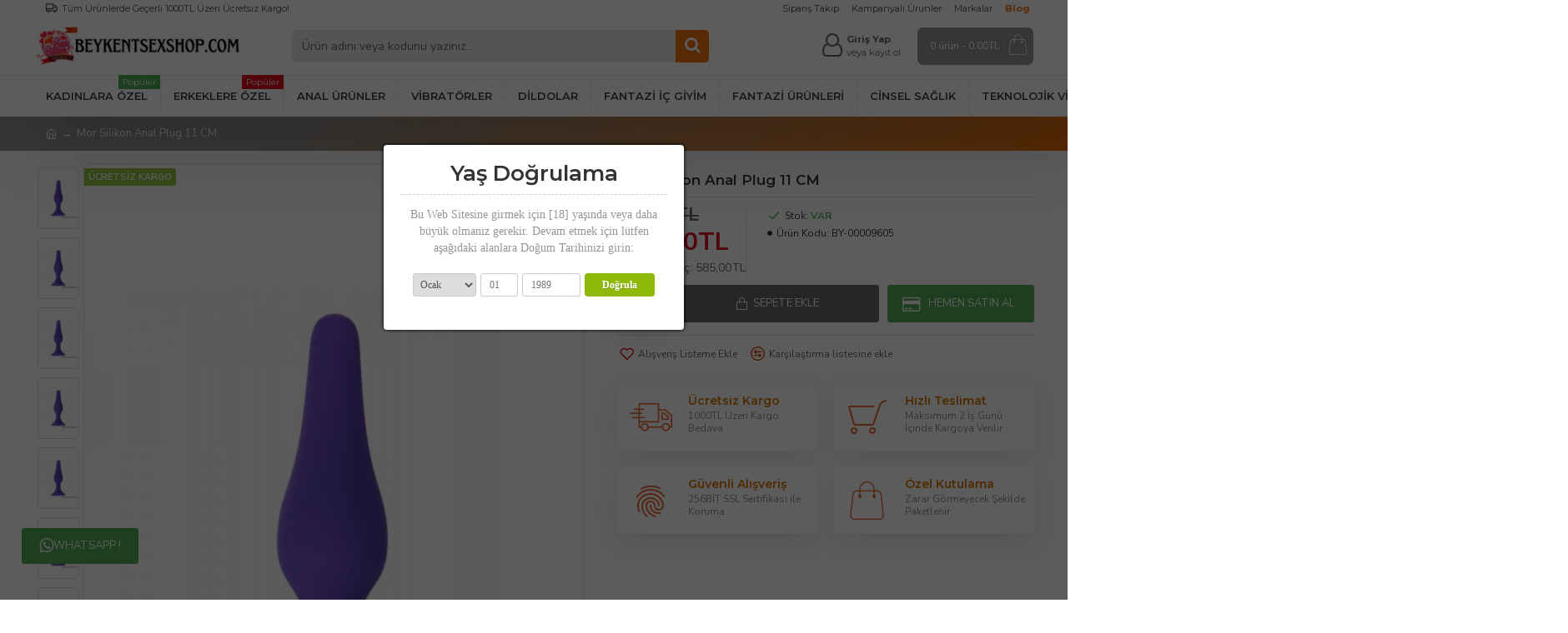

--- FILE ---
content_type: text/html; charset=utf-8
request_url: https://www.beykentsexshop.com/mor-silikon-anal-plug-11-cm
body_size: 52984
content:
<!DOCTYPE html><html dir="ltr" lang="tr" class="desktop mac chrome chrome131 webkit oc30 is-guest route-product-product product-1841 store-0 skin-1 desktop-header-active layout-2" data-jb="14218c54" data-jv="3.1.8" data-ov="3.0.2.0"><head typeof="og:website"><meta charset="UTF-8" /><meta name="viewport" content="width=device-width, initial-scale=1.0"><meta http-equiv="X-UA-Compatible" content="IE=edge"><title>Mor Silikon Anal Plug 11 CM - Fiyatı ve Özellikleri</title><base href="https://www.beykentsexshop.com/" /><link rel="preload" href="catalog/view/theme/journal3/icons/fonts/icomoon.woff2?v1" as="font" crossorigin><link rel="preconnect" href="https://fonts.googleapis.com/" crossorigin><link rel="preconnect" href="https://fonts.gstatic.com/" crossorigin><meta name="description" content="Mor Silikon Anal Plug 11 CM  en uygun fiyatlar ile beykentsexshop.com'da! Mor Silikon Anal Plug 11 CM özellikleri, fiyatı, incelemesi, yorumları" /><meta name="keywords" content="mor silikon anal plug 11 cm, mor silikon anal plug 11 cm fiyatı, mor silikon anal plug 11 cm  incelemesi, mor silikon anal plug 11 cm yorumları, mor silikon anal plug 11 cm  özellikleri" /><meta property="fb:app_id" content=""/><meta property="og:type" content="product"/><meta property="og:title" content="Mor Silikon Anal Plug 11 CM"/><meta property="og:url" content="https://www.beykentsexshop.com/mor-silikon-anal-plug-11-cm"/><meta property="og:image" content="https://www.beykentsexshop.com/image/cache/catalog/products_2023/mor-silikon-anal-plug-11-cm-600x315w.jpg"/><meta property="og:image:width" content="600"/><meta property="og:image:height" content="315"/><meta property="og:description" content="Mor Silikon Anal Plug 11,5 CMA-Toys Anal Plugla yeni duyumları keşfedin! Güvenli, dayanıklı ve bakımı kolay, yüksek kaliteli% 100 tıbbi silikondan yapılmıştır.Oyuncak özellikle anal zevklere yeni başlayanlar için tasarlanmıştır. Dar uç girişi mümkün olduğunca kolaylaştırır ve vantuz şeklindeki kısıt"/><meta name="twitter:card" content="summary"/><meta name="twitter:site" content="@"/><meta name="twitter:title" content="Mor Silikon Anal Plug 11 CM"/><meta name="twitter:image" content="https://www.beykentsexshop.com/image/cache/catalog/products_2023/mor-silikon-anal-plug-11-cm-200x200.jpg"/><meta name="twitter:image:width" content="200"/><meta name="twitter:image:height" content="200"/><meta name="twitter:description" content="Mor Silikon Anal Plug 11,5 CMA-Toys Anal Plugla yeni duyumları keşfedin! Güvenli, dayanıklı ve bakımı kolay, yüksek kaliteli% 100 tıbbi silikondan yapılmıştır.Oyuncak özellikle anal zevklere yeni başlayanlar için tasarlanmıştır. Dar uç girişi mümkün olduğunca kolaylaştırır ve vantuz şeklindeki kısıt"/> <script>window['Journal'] = {"isPopup":false,"isPhone":false,"isTablet":false,"isDesktop":true,"filterScrollTop":false,"filterUrlValuesSeparator":",","countdownDay":"G\u00fcn","countdownHour":"Saat","countdownMin":"Dakika","countdownSec":"Saniye","globalPageColumnLeftTabletStatus":false,"globalPageColumnRightTabletStatus":false,"scrollTop":true,"scrollToTop":false,"notificationHideAfter":"2000","quickviewPageStyleCloudZoomStatus":true,"quickviewPageStyleAdditionalImagesCarousel":true,"quickviewPageStyleAdditionalImagesCarouselStyleSpeed":"500","quickviewPageStyleAdditionalImagesCarouselStyleAutoPlay":false,"quickviewPageStyleAdditionalImagesCarouselStylePauseOnHover":true,"quickviewPageStyleAdditionalImagesCarouselStyleDelay":"3000","quickviewPageStyleAdditionalImagesCarouselStyleLoop":false,"quickviewPageStyleAdditionalImagesHeightAdjustment":"5","quickviewPageStyleProductStockUpdate":false,"quickviewPageStylePriceUpdate":true,"quickviewPageStyleOptionsSelect":"all","quickviewText":"H\u0131zl\u0131 \u0130ncele","mobileHeaderOn":"tablet","subcategoriesCarouselStyleSpeed":"500","subcategoriesCarouselStyleAutoPlay":false,"subcategoriesCarouselStylePauseOnHover":true,"subcategoriesCarouselStyleDelay":"3000","subcategoriesCarouselStyleLoop":false,"productPageStyleImageCarouselStyleSpeed":"500","productPageStyleImageCarouselStyleAutoPlay":false,"productPageStyleImageCarouselStylePauseOnHover":true,"productPageStyleImageCarouselStyleDelay":"3000","productPageStyleImageCarouselStyleLoop":false,"productPageStyleCloudZoomStatus":true,"productPageStyleCloudZoomPosition":"inner","productPageStyleAdditionalImagesCarousel":true,"productPageStyleAdditionalImagesCarouselStyleSpeed":"500","productPageStyleAdditionalImagesCarouselStyleAutoPlay":false,"productPageStyleAdditionalImagesCarouselStylePauseOnHover":true,"productPageStyleAdditionalImagesCarouselStyleDelay":"3000","productPageStyleAdditionalImagesCarouselStyleLoop":false,"productPageStyleAdditionalImagesHeightAdjustment":"0","productPageStyleProductStockUpdate":false,"productPageStylePriceUpdate":true,"productPageStyleOptionsSelect":"none","infiniteScrollStatus":true,"infiniteScrollOffset":"999","infiniteScrollLoadPrev":"\u00d6nceki \u00dcr\u00fcnleri G\u00f6ster","infiniteScrollLoadNext":"Daha Fazla \u00dcr\u00fcn G\u00f6ster","infiniteScrollLoading":"Y\u00fckleniyor...","infiniteScrollNoneLeft":"Son \u00fcr\u00fcne ula\u015f\u0131ld\u0131...","checkoutUrl":"https:\/\/www.beykentsexshop.com\/index.php?route=checkout\/checkout","headerHeight":"70","headerCompactHeight":"50","mobileMenuOn":"","searchStyleSearchAutoSuggestStatus":true,"searchStyleSearchAutoSuggestDescription":true,"searchStyleSearchAutoSuggestSubCategories":true,"headerMiniSearchDisplay":"default","stickyStatus":true,"stickyFullHomePadding":false,"stickyFullwidth":true,"stickyAt":"","stickyHeight":"","headerTopBarHeight":"20","topBarStatus":true,"headerType":"classic","headerMobileHeight":"50","headerMobileStickyStatus":false,"headerMobileTopBarVisibility":true,"headerMobileTopBarHeight":"10","notification":[{"m":137,"c":null}],"columnsCount":0};</script> <script>if(window.NodeList&&!NodeList.prototype.forEach){NodeList.prototype.forEach=Array.prototype.forEach;}
(function(){if(Journal['isPhone']){return;}
var wrappers=['search','cart','cart-content','logo','language','currency'];var documentClassList=document.documentElement.classList;function extractClassList(){return['desktop','tablet','phone','desktop-header-active','mobile-header-active','mobile-menu-active'].filter(function(cls){return documentClassList.contains(cls);});}
function mqr(mqls,listener){Object.keys(mqls).forEach(function(k){mqls[k].addListener(listener);});listener();}
function mobileMenu(){console.warn('mobile menu!');var element=document.querySelector('#main-menu');var wrapper=document.querySelector('.mobile-main-menu-wrapper');if(element&&wrapper){wrapper.appendChild(element);}
var main_menu=document.querySelector('.main-menu');if(main_menu){main_menu.classList.add('accordion-menu');}
document.querySelectorAll('.main-menu .dropdown-toggle').forEach(function(element){element.classList.remove('dropdown-toggle');element.classList.add('collapse-toggle');element.removeAttribute('data-toggle');});document.querySelectorAll('.main-menu .dropdown-menu').forEach(function(element){element.classList.remove('dropdown-menu');element.classList.remove('j-dropdown');element.classList.add('collapse');});}
function desktopMenu(){console.warn('desktop menu!');var element=document.querySelector('#main-menu');var wrapper=document.querySelector('.desktop-main-menu-wrapper');if(element&&wrapper){wrapper.insertBefore(element,document.querySelector('#main-menu-2'));}
var main_menu=document.querySelector('.main-menu');if(main_menu){main_menu.classList.remove('accordion-menu');}
document.querySelectorAll('.main-menu .collapse-toggle').forEach(function(element){element.classList.add('dropdown-toggle');element.classList.remove('collapse-toggle');element.setAttribute('data-toggle','dropdown');});document.querySelectorAll('.main-menu .collapse').forEach(function(element){element.classList.add('dropdown-menu');element.classList.add('j-dropdown');element.classList.remove('collapse');});document.body.classList.remove('mobile-wrapper-open');}
function mobileHeader(){console.warn('mobile header!');Object.keys(wrappers).forEach(function(k){var element=document.querySelector('#'+wrappers[k]);var wrapper=document.querySelector('.mobile-'+wrappers[k]+'-wrapper');if(element&&wrapper){wrapper.appendChild(element);}
if(wrappers[k]==='cart-content'){if(element){element.classList.remove('j-dropdown');element.classList.remove('dropdown-menu');}}});var search=document.querySelector('#search');var cart=document.querySelector('#cart');if(search&&(Journal['searchStyle']==='full')){search.classList.remove('full-search');search.classList.add('mini-search');}
if(cart&&(Journal['cartStyle']==='full')){cart.classList.remove('full-cart');cart.classList.add('mini-cart')}}
function desktopHeader(){console.warn('desktop header!');Object.keys(wrappers).forEach(function(k){var element=document.querySelector('#'+wrappers[k]);var wrapper=document.querySelector('.desktop-'+wrappers[k]+'-wrapper');if(wrappers[k]==='cart-content'){if(element){element.classList.add('j-dropdown');element.classList.add('dropdown-menu');document.querySelector('#cart').appendChild(element);}}else{if(element&&wrapper){wrapper.appendChild(element);}}});var search=document.querySelector('#search');var cart=document.querySelector('#cart');if(search&&(Journal['searchStyle']==='full')){search.classList.remove('mini-search');search.classList.add('full-search');}
if(cart&&(Journal['cartStyle']==='full')){cart.classList.remove('mini-cart');cart.classList.add('full-cart');}
documentClassList.remove('mobile-cart-content-container-open');documentClassList.remove('mobile-main-menu-container-open');documentClassList.remove('mobile-overlay');}
function moveElements(classList){if(classList.includes('mobile-header-active')){mobileHeader();mobileMenu();}else if(classList.includes('mobile-menu-active')){desktopHeader();mobileMenu();}else{desktopHeader();desktopMenu();}}
var mqls={phone:window.matchMedia('(max-width: 768px)'),tablet:window.matchMedia('(max-width: 1024px)'),menu:window.matchMedia('(max-width: '+Journal['mobileMenuOn']+'px)')};mqr(mqls,function(){var oldClassList=extractClassList();if(Journal['isDesktop']){if(mqls.phone.matches){documentClassList.remove('desktop');documentClassList.remove('tablet');documentClassList.add('mobile');documentClassList.add('phone');}else if(mqls.tablet.matches){documentClassList.remove('desktop');documentClassList.remove('phone');documentClassList.add('mobile');documentClassList.add('tablet');}else{documentClassList.remove('mobile');documentClassList.remove('phone');documentClassList.remove('tablet');documentClassList.add('desktop');}
if(documentClassList.contains('phone')||(documentClassList.contains('tablet')&&Journal['mobileHeaderOn']==='tablet')){documentClassList.remove('desktop-header-active');documentClassList.add('mobile-header-active');}else{documentClassList.remove('mobile-header-active');documentClassList.add('desktop-header-active');}}
if(documentClassList.contains('desktop-header-active')&&mqls.menu.matches){documentClassList.add('mobile-menu-active');}else{documentClassList.remove('mobile-menu-active');}
var newClassList=extractClassList();if(oldClassList.join(' ')!==newClassList.join(' ')){if(documentClassList.contains('safari')&&!documentClassList.contains('ipad')&&navigator.maxTouchPoints&&navigator.maxTouchPoints>2){window.fetch('index.php?route=journal3/journal3/device_detect',{method:'POST',body:'device=ipad',headers:{'Content-Type':'application/x-www-form-urlencoded'}}).then(function(data){return data.json();}).then(function(data){if(data.response.reload){window.location.reload();}});}
if(document.readyState==='loading'){document.addEventListener('DOMContentLoaded',function(){moveElements(newClassList);});}else{moveElements(newClassList);}}});})();(function(){var cookies={};var style=document.createElement('style');var documentClassList=document.documentElement.classList;document.head.appendChild(style);document.cookie.split('; ').forEach(function(c){var cc=c.split('=');cookies[cc[0]]=cc[1];});if(Journal['popup']){for(var i in Journal['popup']){if(!cookies['p-'+Journal['popup'][i]['c']]){documentClassList.add('popup-open');documentClassList.add('popup-center');break;}}}
if(Journal['notification']){for(var i in Journal['notification']){if(cookies['n-'+Journal['notification'][i]['c']]){style.sheet.insertRule('.module-notification-'+Journal['notification'][i]['m']+'{ display:none }');}}}
if(Journal['headerNotice']){for(var i in Journal['headerNotice']){if(cookies['hn-'+Journal['headerNotice'][i]['c']]){style.sheet.insertRule('.module-header_notice-'+Journal['headerNotice'][i]['m']+'{ display:none }');}}}
if(Journal['layoutNotice']){for(var i in Journal['layoutNotice']){if(cookies['ln-'+Journal['layoutNotice'][i]['c']]){style.sheet.insertRule('.module-layout_notice-'+Journal['layoutNotice'][i]['m']+'{ display:none }');}}}})();</script> <script>WebFontConfig = { google: { families: ["Montserrat:700,400,600:latin-ext","Nunito+Sans:400,700:latin-ext&display=block"] } };</script> <script src="https://ajax.googleapis.com/ajax/libs/webfont/1.6.26/webfont.js" async></script> <link href="catalog/view/theme/journal3/assets/86f45a416f92f3fe743916a8e5af4865.css?v=14218c54" type="text/css" rel="stylesheet" media="all" /><link rel="alternate" href="https://www.beykentsexshop.com/mor-silikon-anal-plug-11-cm" hreflang="tr-tr"/><link href="https://www.beykentsexshop.com/mor-silikon-anal-plug-11-cm" rel="canonical" /><link href="https://www.beykentsexshop.com/image/catalog/cart.png" rel="icon" />
 <script async src="https://www.googletagmanager.com/gtag/js?id=G-PY6RGGDM3Y"></script> <script>window.dataLayer = window.dataLayer || [];
  function gtag(){dataLayer.push(arguments);}
  gtag('js', new Date());

  gtag('config', 'G-PY6RGGDM3Y');</script> <style>.blog-post .post-details .post-stats{white-space:nowrap;overflow-x:auto;overflow-y:hidden;-webkit-overflow-scrolling:touch;;color:rgba(105, 105, 115, 1);margin-top:15px;margin-bottom:35px}.blog-post .post-details .post-stats .p-category{flex-wrap:nowrap;display:inline-flex}.mobile .blog-post .post-details .post-stats{overflow-x:scroll}.blog-post .post-details .post-stats::-webkit-scrollbar{-webkit-appearance:none;height:1px;height:5px;width:5px}.blog-post .post-details .post-stats::-webkit-scrollbar-track{background-color:white}.blog-post .post-details .post-stats::-webkit-scrollbar-thumb{background-color:#999;background-color:rgba(233, 102, 49, 1)}.blog-post .post-details .post-stats .p-posted{display:inline-flex}.blog-post .post-details .post-stats .p-author{display:inline-flex}.blog-post .post-details .post-stats .p-date{display:inline-flex}.p-date-image{color:rgba(255, 255, 255, 1);font-weight:700;background:rgba(221, 75, 15, 1);margin:7px;border-radius:3px}.blog-post .post-details .post-stats .p-comment{display:inline-flex}.blog-post .post-details .post-stats .p-view{display:inline-flex}.post-details{padding-bottom:20px}.post-content>p{margin-bottom:10px}.post-content{font-size:15px;column-count:initial;column-gap:50px;column-rule-style:none}.post-image{display:block;text-align:center;float:none}.post-image
img{border-radius:10px;box-shadow:0 5px 50px -10px rgba(0, 0, 0, 0.05)}.blog-post
.tags{margin-top:15px;justify-content:flex-start;font-size:13px;font-weight:700;justify-content:center}.blog-post .tags a, .blog-post .tags-title{margin-right:8px;margin-bottom:8px}.blog-post .tags
b{display:none}.blog-post .tags
a{border-radius:10px;padding-right:8px;padding-left:8px;font-size:13px;color:rgba(230, 230, 230, 1);font-weight:400;text-decoration:none;background:rgba(44, 54, 64, 1)}.blog-post .tags a:hover{color:rgba(255,255,255,1);background:rgba(221,75,15,1)}.post-comments{margin-top:20px}.reply-btn.btn,.reply-btn.btn:visited{font-size:13px;color:rgba(255,255,255,1);font-weight:400;text-transform:uppercase}.reply-btn.btn:hover{color:rgba(255, 255, 255, 1) !important;background:rgba(243, 89, 11, 1) !important}.reply-btn.btn:active,.reply-btn.btn:hover:active,.reply-btn.btn:focus:active{color:rgba(255, 255, 255, 1) !important;background:rgba(221, 75, 15, 1) !important;box-shadow:inset 0 0 5px rgba(0,0,0,0.1)}.reply-btn.btn:focus{color:rgba(255, 255, 255, 1) !important;box-shadow:inset 0 0 5px rgba(0,0,0,0.1)}.reply-btn.btn{background:rgba(105, 105, 115, 1);border-width:2px;padding:13px;padding-right:18px;padding-left:18px;border-radius:3px !important}.desktop .reply-btn.btn:hover{box-shadow:0 10px 30px rgba(0,0,0,0.1)}.reply-btn.btn.btn.disabled::after{font-size:20px}.post-comment{margin-bottom:30px;padding-bottom:15px;border-width:0;border-bottom-width:1px;border-style:solid}.post-reply{margin-top:15px;margin-left:60px;padding-top:20px;border-width:0;border-top-width:1px;border-style:solid}.user-avatar{display:block;margin-right:15px;border-radius:50%}.module-blog_comments .side-image{display:block}.post-comment .user-name{font-size:18px;font-weight:700}.post-comment .user-data
div{font-size:12px}.post-comment .user-site::before{left:-1px}.post-comment .user-data .user-date{display:inline-flex}.post-comment .user-data .user-time{display:inline-flex}.comment-form .form-group:not(.required){display:flex}.user-data .user-site{display:inline-flex}.main-posts.post-grid .post-layout.swiper-slide{margin-right:20px;width:calc((100% - 3 * 20px) / 4 - 0.01px)}.main-posts.post-grid .post-layout:not(.swiper-slide){padding:10px;width:calc(100% / 4 - 0.01px)}.one-column #content .main-posts.post-grid .post-layout.swiper-slide{margin-right:20px;width:calc((100% - 2 * 20px) / 3 - 0.01px)}.one-column #content .main-posts.post-grid .post-layout:not(.swiper-slide){padding:10px;width:calc(100% / 3 - 0.01px)}.two-column #content .main-posts.post-grid .post-layout.swiper-slide{margin-right:20px;width:calc((100% - 1 * 20px) / 2 - 0.01px)}.two-column #content .main-posts.post-grid .post-layout:not(.swiper-slide){padding:10px;width:calc(100% / 2 - 0.01px)}.side-column .main-posts.post-grid .post-layout.swiper-slide{margin-right:20px;width:calc((100% - 0 * 20px) / 1 - 0.01px)}.side-column .main-posts.post-grid .post-layout:not(.swiper-slide){padding:10px;width:calc(100% / 1 - 0.01px)}.main-posts.post-grid{margin:-10px}.post-grid .post-thumb{background:rgba(255, 255, 255, 1);border-radius:7px}.desktop .post-grid .post-thumb:hover{box-shadow:0 10px 30px rgba(0, 0, 0, 0.1)}.post-grid .post-thumb:hover .image
img{transform:scale(1.15)}.post-grid .post-thumb
.caption{position:relative;bottom:auto;width:auto}.post-grid .post-thumb
.name{display:flex;width:auto;margin-left:auto;margin-right:auto;justify-content:center;margin-left:auto;margin-right:auto;margin-top:12px;margin-bottom:12px}.post-grid .post-thumb .name
a{white-space:nowrap;overflow:hidden;text-overflow:ellipsis;font-family:'Montserrat';font-weight:700;font-size:18px;color:rgba(58, 71, 84, 1)}.post-grid .post-thumb
.description{display:block;color:rgba(105, 105, 115, 1);text-align:center;padding-right:15px;padding-left:15px}.post-grid .post-thumb .button-group{display:flex;justify-content:center;padding:15px}.post-grid .post-thumb .btn-read-more::before{display:inline-block}.post-grid .post-thumb .btn-read-more::after{display:inline-block;content:'\e5c8' !important;font-family:icomoon !important}.post-grid .post-thumb .btn-read-more .btn-text{display:inline-block;padding:0
.4em}.post-grid .post-thumb .btn-read-more.btn, .post-grid .post-thumb .btn-read-more.btn:visited{font-size:12px;color:rgba(105, 105, 115, 1);text-transform:none}.post-grid .post-thumb .btn-read-more.btn:hover{color:rgba(233, 102, 49, 1) !important;background:none !important}.post-grid .post-thumb .btn-read-more.btn:active, .post-grid .post-thumb .btn-read-more.btn:hover:active, .post-grid .post-thumb .btn-read-more.btn:focus:active{color:rgba(233, 102, 49, 1) !important;background:none !important;box-shadow:none}.post-grid .post-thumb .btn-read-more.btn:focus{color:rgba(233, 102, 49, 1) !important;background:none;box-shadow:none}.post-grid .post-thumb .btn-read-more.btn{background:none;border-style:none;padding:3px;box-shadow:none}.desktop .post-grid .post-thumb .btn-read-more.btn:hover{box-shadow:none}.post-grid .post-thumb .btn-read-more.btn.btn.disabled::after{font-size:20px}.post-grid .post-thumb .post-stats{display:flex;justify-content:center;position:absolute;transform:translateY(-100%);width:100%;background:rgba(240, 242, 245, 0.9);padding:7px}.post-grid .post-thumb .post-stats .p-author{display:flex}.post-grid .post-thumb
.image{display:block}.post-grid .post-thumb .p-date{display:flex}.post-grid .post-thumb .post-stats .p-comment{display:flex}.post-grid .post-thumb .post-stats .p-view{display:flex}.post-list .post-layout:not(.swiper-slide){margin-bottom:40px}.post-list .post-thumb
.caption{flex-basis:200px;background:rgba(248, 248, 248, 1);padding:20px;padding-top:15px}.post-list .post-thumb
.image{display:block}.desktop .post-list .post-thumb:hover{box-shadow:0 15px 90px -10px rgba(0, 0, 0, 0.2)}.post-list .post-thumb:hover .image
img{transform:scale(1.15)}.post-list .post-thumb
.name{display:flex;width:auto;margin-left:auto;margin-right:auto;justify-content:flex-start;margin-left:0;margin-right:auto}.post-list .post-thumb .name
a{white-space:normal;overflow:visible;text-overflow:initial;font-family:'Montserrat';font-weight:700;font-size:22px;color:rgba(51, 51, 51, 1)}.desktop .post-list .post-thumb .name a:hover{color:rgba(233, 102, 49, 1)}.post-list .post-thumb
.description{display:block;color:rgba(139, 145, 152, 1);padding-top:5px;padding-bottom:5px;margin-bottom:10px}.post-list .post-thumb .button-group{display:flex;justify-content:flex-start}.post-list .post-thumb .btn-read-more::before{display:inline-block}.post-list .post-thumb .btn-read-more .btn-text{display:inline-block;padding:0
.4em}.post-list .post-thumb .btn-read-more::after{content:'\e5c8' !important;font-family:icomoon !important}.post-list .post-thumb .btn-read-more.btn, .post-list .post-thumb .btn-read-more.btn:visited{font-size:13px;color:rgba(44, 54, 64, 1);font-weight:400;text-transform:uppercase}.post-list .post-thumb .btn-read-more.btn:hover{color:rgba(255, 255, 255, 1) !important;background:rgba(243, 89, 11, 1) !important}.post-list .post-thumb .btn-read-more.btn:active, .post-list .post-thumb .btn-read-more.btn:hover:active, .post-list .post-thumb .btn-read-more.btn:focus:active{color:rgba(255, 255, 255, 1) !important;background:rgba(221, 75, 15, 1) !important;border-color:rgba(221, 75, 15, 1) !important;box-shadow:inset 0 0 5px rgba(0, 0, 0, 0.1)}.post-list .post-thumb .btn-read-more.btn:focus{color:rgba(255, 255, 255, 1) !important;box-shadow:inset 0 0 5px rgba(0, 0, 0, 0.1)}.post-list .post-thumb .btn-read-more.btn{background:none;border-width:1px;border-style:solid;border-color:rgba(105, 105, 115, 1);padding:12px;padding-right:15px;padding-left:15px}.post-list .post-thumb .btn-read-more.btn:hover, .post-list .post-thumb .btn-read-more.btn:active:hover{border-color:rgba(243, 89, 11, 1)}.desktop .post-list .post-thumb .btn-read-more.btn:hover{box-shadow:0 10px 30px rgba(0, 0, 0, 0.1)}.post-list .post-thumb .btn-read-more.btn.btn.disabled::after{font-size:20px}.post-list .post-thumb .post-stats{display:flex;font-size:14px;color:rgba(139, 145, 152, 1);justify-content:flex-start;margin-bottom:10px}.post-list .post-thumb .post-stats .p-author::before{font-size:13px}.post-list .post-thumb .post-stats .p-author{display:block}.post-list .post-thumb .p-date{display:flex}.post-list .post-thumb .post-stats .p-comment{display:block}.post-list .post-thumb .post-stats .p-view{display:flex}.blog-feed
span{display:block;color:rgba(105, 105, 115, 1) !important}.blog-feed{display:inline-flex;margin-right:30px;margin-top:-5px}.blog-feed::before{content:'\f143' !important;font-family:icomoon !important;font-size:14px;color:rgba(233,102,49,1)}.countdown{font-family:'Montserrat';font-weight:400;font-size:15px;color:rgba(51, 51, 51, 1);background:rgba(240, 242, 245, 1);border-radius:3px;width:90%}.countdown div
span{color:rgba(105,105,115,1)}.countdown>div{border-style:solid;border-color:rgba(226, 226, 226, 1)}.boxed-layout .site-wrapper{overflow:hidden}.boxed-layout
.header{padding:0
20px}.boxed-layout
.breadcrumb{padding-left:20px;padding-right:20px}.wrapper, .mega-menu-content, .site-wrapper > .container, .grid-cols,.desktop-header-active .is-sticky .header .desktop-main-menu-wrapper,.desktop-header-active .is-sticky .sticky-fullwidth-bg,.boxed-layout .site-wrapper, .breadcrumb, .title-wrapper, .page-title > span,.desktop-header-active .header .top-bar,.desktop-header-active .header .mid-bar,.desktop-main-menu-wrapper{max-width:1200px}.desktop-main-menu-wrapper .main-menu>.j-menu>.first-dropdown::before{transform:translateX(calc(0px - (100vw - 1200px) / 2))}html[dir='rtl'] .desktop-main-menu-wrapper .main-menu>.j-menu>.first-dropdown::before{transform:none;right:calc(0px - (100vw - 1200px) / 2)}.desktop-main-menu-wrapper .main-menu>.j-menu>.first-dropdown.mega-custom::before{transform:translateX(calc(0px - (200vw - 1200px) / 2))}html[dir='rtl'] .desktop-main-menu-wrapper .main-menu>.j-menu>.first-dropdown.mega-custom::before{transform:none;right:calc(0px - (200vw - 1200px) / 2)}body{background:rgba(255, 255, 255, 1);font-family:'Nunito Sans';font-weight:400;font-size:14px;line-height:1.5;-webkit-font-smoothing:antialiased}#content{padding-bottom:20px;background:rgba(255, 255, 255, 1)}.column-left
#content{padding-left:30px}.column-right
#content{padding-right:30px}.side-column{max-width:295px;padding:30px;padding-top:0px;padding-left:0px}.one-column
#content{max-width:calc(100% - 295px)}.two-column
#content{max-width:calc(100% - 295px * 2)}#column-left{border-width:0;border-right-width:1px;border-style:solid;border-color:rgba(226,226,226,1)}#column-right{border-width:0;border-left-width:1px;border-style:solid;border-color:rgba(226,226,226,1);padding:30px;padding-top:0px;padding-right:0px}.page-title{display:block}.dropdown.drop-menu>.j-dropdown{left:0;right:auto;transform:translate3d(0,-10px,0)}.dropdown.drop-menu.animating>.j-dropdown{left:0;right:auto;transform:none}.dropdown.drop-menu>.j-dropdown::before{left:10px;right:auto;transform:translateX(0)}.dropdown.dropdown .j-menu .dropdown>a>.count-badge{margin-right:0}.dropdown.dropdown .j-menu .dropdown>a>.count-badge+.open-menu+.menu-label{margin-left:7px}.dropdown.dropdown .j-menu .dropdown>a::after{display:block}.dropdown.dropdown .j-menu>li>a{font-size:14px;color:rgba(58, 71, 84, 1);font-weight:400;padding:10px}.dropdown.dropdown .j-menu .links-text{white-space:normal;overflow:visible;text-overflow:initial}.dropdown.dropdown .j-menu>li>a::before{margin-right:7px;min-width:20px;font-size:18px}.desktop .dropdown.dropdown .j-menu > li:hover > a, .dropdown.dropdown .j-menu>li.active>a{background:rgba(240, 242, 245, 1)}.dropdown.dropdown .j-menu > li > a, .dropdown.dropdown.accordion-menu .menu-item > a + div, .dropdown.dropdown .accordion-menu .menu-item>a+div{border-style:none}.dropdown.dropdown .j-menu a .count-badge{display:none;position:relative}.dropdown.dropdown:not(.mega-menu) .j-dropdown>.j-menu{background:rgba(255, 255, 255, 1)}.dropdown.dropdown:not(.mega-menu) .j-dropdown{min-width:200px}.dropdown.dropdown:not(.mega-menu) .j-menu{box-shadow:30px 40px 90px -10px rgba(0, 0, 0, 0.2)}.dropdown.dropdown .j-dropdown::before{display:block;border-bottom-color:rgba(255,255,255,1);margin-left:7px;margin-top:-10px}legend{font-size:22px;color:rgba(111,111,111,1);margin-top:15px;margin-bottom:10px;white-space:normal;overflow:visible;text-overflow:initial;font-size:22px;color:rgba(111,111,111,1);margin-top:15px;margin-bottom:10px;white-space:normal;overflow:visible;text-overflow:initial}legend::after{content:'';display:block;position:relative;margin-top:10px;content:'';display:block;position:relative;margin-top:10px}legend.page-title>span::after{content:'';display:block;position:relative;margin-top:10px;content:'';display:block;position:relative;margin-top:10px}legend::after,legend.page-title>span::after{width:50px;height:1px;background:rgba(233,102,49,1);width:50px;height:1px;background:rgba(233,102,49,1)}.title{font-size:22px;color:rgba(111,111,111,1);margin-top:15px;margin-bottom:10px;white-space:normal;overflow:visible;text-overflow:initial}.title::after{content:'';display:block;position:relative;margin-top:10px}.title.page-title>span::after{content:'';display:block;position:relative;margin-top:10px}.title::after,.title.page-title>span::after{width:50px;height:1px;background:rgba(233, 102, 49, 1)}html:not(.popup) .page-title{font-size:30px;border-width:0;border-bottom-width:1px;border-style:solid;border-color:rgba(226, 226, 226, 1);margin-top:30px;margin-bottom:30px;white-space:normal;overflow:visible;text-overflow:initial}html:not(.popup) .page-title::after{content:'';display:block;position:relative;margin-top:10px}html:not(.popup) .page-title.page-title>span::after{content:'';display:block;position:relative;margin-top:10px}html:not(.popup) .page-title::after, html:not(.popup) .page-title.page-title>span::after{width:100px;height:1px;background:rgba(233,102,49,1)}.menu-label{color:rgba(255,255,255,1);font-weight:400;text-transform:none;background:rgba(235,199,0,1);padding:1px;padding-right:5px;padding-left:5px}.btn,.btn:visited{font-size:13px;color:rgba(255,255,255,1);font-weight:400;text-transform:uppercase}.btn:hover{color:rgba(255, 255, 255, 1) !important;background:rgba(243, 89, 11, 1) !important}.btn:active,.btn:hover:active,.btn:focus:active{color:rgba(255, 255, 255, 1) !important;background:rgba(221, 75, 15, 1) !important;box-shadow:inset 0 0 5px rgba(0,0,0,0.1)}.btn:focus{color:rgba(255, 255, 255, 1) !important;box-shadow:inset 0 0 5px rgba(0,0,0,0.1)}.btn{background:rgba(105, 105, 115, 1);border-width:2px;padding:13px;padding-right:18px;padding-left:18px;border-radius:3px !important}.desktop .btn:hover{box-shadow:0 10px 30px rgba(0,0,0,0.1)}.btn.btn.disabled::after{font-size:20px}.btn-secondary.btn{background:rgba(243,89,11,1)}.btn-secondary.btn:hover{background:rgba(221, 75, 15, 1) !important}.btn-secondary.btn.btn.disabled::after{font-size:20px}.btn-success.btn{background:rgba(80,173,85,1)}.btn-success.btn:hover{background:rgba(243, 89, 11, 1) !important}.btn-success.btn.btn.disabled::after{font-size:20px}.btn-danger.btn{background:rgba(221,14,28,1)}.btn-danger.btn:hover{background:rgba(243, 89, 11, 1) !important}.btn-danger.btn.btn.disabled::after{font-size:20px}.btn-warning.btn{background:rgba(233,102,49,1)}.btn-warning.btn:hover{background:rgba(243, 89, 11, 1) !important}.btn-warning.btn.btn.disabled::after{font-size:20px}.btn-info.btn{background:rgba(105,105,115,1)}.btn-info.btn:hover{background:rgba(243, 89, 11, 1) !important}.btn-info.btn.btn.disabled::after{font-size:20px}.btn-light.btn,.btn-light.btn:visited{color:rgba(51,51,51,1)}.btn-light.btn{background:rgba(255, 255, 255, 1);border-width:1px;border-style:solid;border-color:rgba(255, 255, 255, 1);box-shadow:0 10px 30px -5px rgba(0,0,0,0.2)}.btn-light.btn:hover{background:rgba(249, 249, 249, 1) !important}.desktop .btn-light.btn:hover{box-shadow:0 10px 30px -5px rgba(0,0,0,0.2)}.btn-light.btn.btn.disabled::after{font-size:20px}.btn-dark.btn{background:rgba(44,54,64,1)}.btn-dark.btn:hover{background:rgba(58, 71, 84, 1) !important}.btn-dark.btn.btn.disabled::after{font-size:20px}.buttons{margin-top:20px;font-size:12px}.buttons .pull-right .btn, .buttons .pull-right .btn:visited{font-size:13px;color:rgba(255, 255, 255, 1);font-weight:400;text-transform:uppercase}.buttons .pull-right .btn:hover{color:rgba(255, 255, 255, 1) !important;background:rgba(243, 89, 11, 1) !important}.buttons .pull-right .btn:active, .buttons .pull-right .btn:hover:active, .buttons .pull-right .btn:focus:active{color:rgba(255, 255, 255, 1) !important;background:rgba(221, 75, 15, 1) !important;box-shadow:inset 0 0 5px rgba(0, 0, 0, 0.1)}.buttons .pull-right .btn:focus{color:rgba(255, 255, 255, 1) !important;box-shadow:inset 0 0 5px rgba(0, 0, 0, 0.1)}.buttons .pull-right
.btn{background:rgba(105, 105, 115, 1);border-width:2px;padding:13px;padding-right:18px;padding-left:18px;border-radius:3px !important}.desktop .buttons .pull-right .btn:hover{box-shadow:0 10px 30px rgba(0, 0, 0, 0.1)}.buttons .pull-right .btn.btn.disabled::after{font-size:20px}.buttons .pull-left
.btn{background:rgba(243, 89, 11, 1)}.buttons .pull-left .btn:hover{background:rgba(221, 75, 15, 1) !important}.buttons .pull-left .btn.btn.disabled::after{font-size:20px}.buttons>div{flex:1;width:auto;flex-basis:0}.buttons > div
.btn{width:100%}.buttons .pull-left{margin-right:0}.buttons>div+div{padding-left:20px}.buttons .pull-right:only-child{flex:1;margin:0
0 0 auto}.buttons .pull-right:only-child
.btn{width:100%}.buttons input+.btn{margin-top:5px}.buttons input[type=checkbox]{margin-right:7px !important;margin-left:3px !important}.tags{margin-top:15px;justify-content:flex-start;font-size:13px;font-weight:700}.tags a,.tags-title{margin-right:8px;margin-bottom:8px}.tags
b{display:none}.tags
a{border-radius:10px;padding-right:8px;padding-left:8px;font-size:13px;color:rgba(230, 230, 230, 1);font-weight:400;text-decoration:none;background:rgba(44, 54, 64, 1)}.tags a:hover{color:rgba(255,255,255,1);background:rgba(221,75,15,1)}.nav-tabs>li>a,.nav-tabs>li.active>a,.nav-tabs>li.active>a:hover,.nav-tabs>li.active>a:focus{font-family:'Montserrat';font-weight:600;font-size:14px;color:rgba(139, 145, 152, 1);text-transform:uppercase}.desktop .nav-tabs>li:hover>a,.nav-tabs>li.active>a{color:rgba(51,51,51,1)}.nav-tabs>li.active>a,.nav-tabs>li.active>a:hover,.nav-tabs>li.active>a:focus{color:rgba(51,51,51,1)}.nav-tabs>li{border-width:0;border-bottom-width:1px;border-style:solid;border-color:rgba(0,0,0,0);flex-grow:0}.nav-tabs>li.active{border-color:rgba(233,102,49,1)}.nav-tabs>li.active::after{display:none;border-top-width:10px}.nav-tabs>li>a{justify-content:center;white-space:nowrap;padding:0px;padding-bottom:8px}.nav-tabs>li>a::before{font-size:18px}.nav-tabs{display:flex;justify-content:flex-start;flex-wrap:nowrap;overflow-x:auto;overflow-y:hidden;-webkit-overflow-scrolling:touch;;min-width:50px}.nav-tabs>li:not(:last-child){margin-right:20px}.mobile .nav-tabs{overflow-x:scroll}.nav-tabs::-webkit-scrollbar{-webkit-appearance:none;height:1px;height:1px;width:1px}.nav-tabs::-webkit-scrollbar-track{background-color:white;background-color:rgba(238,238,238,1)}.nav-tabs::-webkit-scrollbar-thumb{background-color:#999;background-color:rgba(139,145,152,1)}.tab-container::before{display:none}.tab-content{padding-top:20px}.tab-container{display:block}.tab-container .nav-tabs{flex-direction:row}.alert{margin-bottom:20px}.breadcrumb{display:block !important;text-align:left;padding:10px;padding-left:0px;margin-bottom:15px;white-space:nowrap}.breadcrumb::before{background-color:#f42b03;background-image:linear-gradient(316deg, #f3740b 0%, #979797 74%)}.breadcrumb li:first-of-type a i::before{content:'\eb69' !important;font-family:icomoon !important;top:1px}.breadcrumb
a{font-size:13px;color:rgba(255, 255, 255, 1)}.breadcrumb li:last-of-type
a{color:rgba(255,255,255,1)}.breadcrumb>li+li:before{content:'→';color:rgba(255, 255, 255, 1);top:1px}.mobile
.breadcrumb{overflow-x:scroll}.breadcrumb::-webkit-scrollbar{-webkit-appearance:none;height:1px;height:1px;width:1px}.breadcrumb::-webkit-scrollbar-track{background-color:white}.breadcrumb::-webkit-scrollbar-thumb{background-color:#999;background-color:rgba(243, 89, 11, 1)}.panel-group .panel-heading a::before{content:'\f067' !important;font-family:icomoon !important;color:rgba(164, 207, 84, 1);margin-right:3px;order:10}.desktop .panel-group .panel-heading:hover a::before{color:rgba(0, 0, 0, 1)}.panel-group .panel-active .panel-heading a::before{content:'\f068' !important;font-family:icomoon !important;color:rgba(221, 75, 15, 1)}.panel-group .panel-heading
a{justify-content:space-between;font-family:'Montserrat';font-weight:600;color:rgba(164, 207, 84, 1);text-transform:uppercase;padding:15px;padding-right:5px;padding-left:0px}.panel-group .panel-heading:hover
a{color:rgba(0, 0, 0, 1)}.panel-group .panel-active .panel-heading:hover a, .panel-group .panel-active .panel-heading
a{color:rgba(221, 75, 15, 1)}.panel-group .panel-heading{border-width:0;border-top-width:1px;border-style:solid;border-color:rgba(226, 226, 226, 1)}.panel-group .panel:first-child .panel-heading{border-width:0px}.panel-group .panel-body{padding-bottom:20px}body h1, body h2, body h3, body h4, body h5, body
h6{font-family:'Montserrat';font-weight:600}body
a{color:rgba(243, 89, 11, 1);text-decoration:underline;display:inline-block}body a:hover{color:rgba(233, 102, 49, 1);text-decoration:none}body
p{margin-bottom:15px}body
h1{margin-bottom:20px}body
h2{font-size:30px;margin-bottom:15px}body
h3{margin-bottom:15px}body
h4{text-transform:uppercase;margin-bottom:15px}body
h5{font-size:22px;color:rgba(139, 145, 152, 1);font-weight:400;margin-bottom:20px}body
h6{font-size:15px;color:rgba(255, 255, 255, 1);text-transform:uppercase;background:rgba(233, 102, 49, 1);padding:10px;padding-top:7px;padding-bottom:7px;margin-top:5px;margin-bottom:15px;display:inline-block}body
blockquote{font-size:17px;font-weight:400;padding-left:20px;margin-top:20px;margin-bottom:20px;border-width:0;border-left-width:5px;border-style:solid;border-color:rgba(233, 102, 49, 1);float:none;display:flex;flex-direction:column;max-width:500px}body blockquote::before{margin-left:initial;margin-right:auto;float:none;content:'\e9af' !important;font-family:icomoon !important;font-size:45px;color:rgba(221, 75, 15, 1);margin-right:10px;margin-bottom:10px}body
hr{margin-top:20px;margin-bottom:20px;border-width:0;border-top-width:1px;border-style:solid;border-color:rgba(226, 226, 226, 1);overflow:hidden}body .drop-cap{font-family:'Nunito Sans' !important;font-weight:700 !important;font-size:70px !important;font-family:Georgia,serif;font-weight:700;margin-right:8px}body .amp::before{content:'\e901' !important;font-family:icomoon !important;font-size:25px;top:5px}body .video-responsive{margin:0px;margin-bottom:20px}.count-badge{font-family:'Nunito Sans';font-weight:400;font-size:11px;color:rgba(255,255,255,1);background:rgba(221,14,28,1);border-width:2px;border-style:solid;border-color:rgba(248,248,248,1);border-radius:50px}.count-zero{display:none !important}.product-label
b{font-size:11px;color:rgba(255, 255, 255, 1);font-weight:700;text-transform:uppercase;background:rgba(243, 89, 11, 1);border-radius:3px;padding:5px;padding-bottom:6px}.product-label.product-label-default
b{min-width:45px}.tooltip-inner{font-size:12px;color:rgba(255, 255, 255, 1);background:rgba(243, 89, 11, 1);border-radius:3px;box-shadow:0 -10px 30px -5px rgba(0, 0, 0, 0.15)}.tooltip.top .tooltip-arrow{border-top-color:rgba(243, 89, 11, 1)}.tooltip.right .tooltip-arrow{border-right-color:rgba(243, 89, 11, 1)}.tooltip.bottom .tooltip-arrow{border-bottom-color:rgba(243, 89, 11, 1)}.tooltip.left .tooltip-arrow{border-left-color:rgba(243, 89, 11, 1)}table
td{color:rgba(105, 105, 115, 1);background:rgba(255, 255, 255, 1);padding:12px
!important}table tbody tr:nth-child(even) td{background:rgba(250,250,250,1)}table{border-width:1px !important;border-style:solid !important;border-color:rgba(226, 226, 226, 1) !important}table thead
td{font-size:12px;font-weight:700;text-transform:uppercase;background:rgba(238, 238, 238, 1)}table thead td, table thead
th{border-width:0 !important;border-top-width:1px !important;border-bottom-width:1px !important;border-style:solid !important;border-color:rgba(226, 226, 226, 1) !important}table tfoot
td{background:rgba(238, 238, 238, 1)}table tfoot td, table tfoot
th{border-width:0 !important;border-top-width:1px !important;border-style:solid !important;border-color:rgba(226, 226, 226, 1) !important}.table-responsive{border-width:1px;border-style:solid;border-color:rgba(226,226,226,1)}.table-responsive>table{border-width:0px !important}.table-responsive::-webkit-scrollbar-thumb{background-color:rgba(233,102,49,1);border-radius:5px}.table-responsive::-webkit-scrollbar{height:1px;width:1px}.has-error{color:rgba(221, 14, 28, 1) !important}.form-group .control-label{max-width:150px;padding-top:7px;padding-bottom:5px;justify-content:flex-start}.has-error .form-control{border-style:solid !important;border-color:rgba(221, 14, 28, 1) !important}.required .control-label::after, .required .control-label+div::before,.text-danger{font-size:17px;color:rgba(221,14,28,1)}.form-group{margin-bottom:8px}.required.has-error .control-label::after, .required.has-error .control-label+div::before{color:rgba(221, 14, 28, 1) !important}.required .control-label::after, .required .control-label+div::before{margin-top:3px}input.form-control{background:rgba(255, 255, 255, 1) !important;border-width:1px !important;border-style:solid !important;border-color:rgba(226, 226, 226, 1) !important;border-radius:3px !important;max-width:500px;height:38px}input.form-control:hover{box-shadow:0 5px 50px -10px rgba(0,0,0,0.05)}input.form-control:focus{box-shadow:inset 0 0 5px rgba(0,0,0,0.1)}textarea.form-control{background:rgba(255, 255, 255, 1) !important;border-width:1px !important;border-style:solid !important;border-color:rgba(226, 226, 226, 1) !important;border-radius:3px !important;height:100px}textarea.form-control:hover{box-shadow:0 5px 50px -10px rgba(0,0,0,0.05)}textarea.form-control:focus{box-shadow:inset 0 0 5px rgba(0,0,0,0.1)}select.form-control{background:rgba(255, 255, 255, 1) !important;border-width:1px !important;border-style:solid !important;border-color:rgba(226, 226, 226, 1) !important;border-radius:3px !important;max-width:500px}select.form-control:hover{box-shadow:0 5px 50px -10px rgba(0,0,0,0.05)}select.form-control:focus{box-shadow:inset 0 0 5px rgba(0,0,0,0.1)}.radio{width:100%}.checkbox{width:100%}.input-group .input-group-btn
.btn{min-width:36px;padding:12px;min-height:36px;margin-left:5px}.product-option-file .btn i::before{content:'\ebd8' !important;font-family:icomoon !important}.stepper input.form-control{background:rgba(255, 255, 255, 1) !important;border-width:0px !important;border-style:none !important;box-shadow:0 10px 30px -5px rgba(0,0,0,0.2)}.stepper{width:50px;height:36px;border-style:none;border-color:rgba(255, 255, 255, 1);border-radius:3px}.stepper span
i{color:rgba(105,105,115,1);background-color:rgba(255,255,255,1)}.pagination-results{font-size:13px;letter-spacing:1px;margin-top:20px;justify-content:flex-start}.pagination-results .text-right{display:block}.pagination>li>a:hover{color:rgba(255,255,255,1)}.pagination>li.active>span,.pagination>li.active>span:hover,.pagination>li>a:focus{color:rgba(255,255,255,1)}.pagination>li{background:rgba(248,248,248,1);border-radius:3px}.pagination>li>a,.pagination>li>span{padding:5px;padding-right:6px;padding-left:6px}.pagination>li:hover{background:rgba(221,75,15,1)}.pagination>li.active{background:rgba(221, 75, 15, 1)}.pagination > li:first-child a::before, .pagination > li:last-child a::before{content:'\e940' !important;font-family:icomoon !important}.pagination > li .prev::before, .pagination > li .next::before{content:'\e93e' !important;font-family:icomoon !important}.pagination>li:not(:first-of-type){margin-left:5px}.rating .fa-stack{font-size:13px;width:1.2em}.rating .fa-star, .rating .fa-star+.fa-star-o{color:rgba(254,212,48,1)}.popup-inner-body{max-height:calc(100vh - 50px * 2)}.popup-container{max-width:calc(100% - 20px * 2)}.popup-bg{background:rgba(0,0,0,0.75)}.popup-body,.popup{background:rgba(255, 255, 255, 1)}.popup-content, .popup .site-wrapper{padding:20px}.popup-body{border-radius:7px;box-shadow:0 15px 90px -10px rgba(0, 0, 0, 0.2)}.popup-container .popup-close::before{content:'\e981' !important;font-family:icomoon !important;font-size:18px}.popup-close{width:30px;height:30px;margin-right:10px;margin-top:35px}.popup-container>.btn,.popup-container>.btn:visited{font-size:12px;color:rgba(105,105,115,1);text-transform:none}.popup-container>.btn:hover{color:rgba(233, 102, 49, 1) !important;background:none !important}.popup-container>.btn:active,.popup-container>.btn:hover:active,.popup-container>.btn:focus:active{color:rgba(233, 102, 49, 1) !important;background:none !important;box-shadow:none}.popup-container>.btn:focus{color:rgba(233, 102, 49, 1) !important;background:none;box-shadow:none}.popup-container>.btn{background:none;border-style:none;padding:3px;box-shadow:none}.desktop .popup-container>.btn:hover{box-shadow:none}.popup-container>.btn.btn.disabled::after{font-size:20px}.scroll-top i::before{border-radius:3px;content:'\e5d8' !important;font-family:icomoon !important;font-size:25px;color:rgba(255, 255, 255, 1);background:rgba(105, 105, 115, 1);padding:7px}.scroll-top:hover i::before{background:rgba(243,116,11,1)}.scroll-top{left:auto;right:10px;transform:translateX(0);;margin-left:10px;margin-right:10px;margin-bottom:10px}.journal-loading > i::before, .ias-spinner > i::before, .lg-outer .lg-item::after,.btn.disabled::after{content:'\eb75' !important;font-family:icomoon !important;font-size:25px}.journal-loading > .fa-spin, .lg-outer .lg-item::after,.btn.disabled::after{animation:fa-spin infinite linear;;animation-duration:1200ms}.btn-cart::before,.fa-shopping-cart::before{content:'\e9bf' !important;font-family:icomoon !important}.btn-wishlist::before{content:'\eb67' !important;font-family:icomoon !important}.btn-compare::before,.compare-btn::before{content:'\eab6' !important;font-family:icomoon !important}.fa-refresh::before{content:'\f021' !important;font-family:icomoon !important}.fa-times-circle::before,.fa-times::before,.reset-filter::before,.notification-close::before,.popup-close::before,.hn-close::before{content:'\e5cd' !important;font-family:icomoon !important}.p-author::before{content:'\eadc' !important;font-family:icomoon !important;font-size:11px;margin-right:5px}.p-date::before{content:'\f133' !important;font-family:icomoon !important;margin-right:5px}.p-time::before{content:'\eb29' !important;font-family:icomoon !important;margin-right:5px}.p-comment::before{content:'\f27a' !important;font-family:icomoon !important;margin-right:5px}.p-view::before{content:'\f06e' !important;font-family:icomoon !important;margin-right:5px}.p-category::before{content:'\f022' !important;font-family:icomoon !important;margin-right:5px}.user-site::before{content:'\e321' !important;font-family:icomoon !important;left:-1px;margin-right:5px}.desktop ::-webkit-scrollbar{width:10px}.desktop ::-webkit-scrollbar-track{background:rgba(255, 255, 255, 1)}.desktop ::-webkit-scrollbar-thumb{background:rgba(139, 145, 152, 1);border-width:3px;border-style:solid;border-color:rgba(238, 238, 238, 1);border-radius:10px}.desktop ::-webkit-scrollbar-thumb:hover{background:rgba(251,133,3,1)}.expand-content{max-height:70px}.block-expand.btn,.block-expand.btn:visited{font-size:12px;font-weight:400;text-transform:none}.block-expand.btn{background:rgba(255,96,0,1);padding:2px;padding-right:6px;padding-left:6px;min-width:20px;min-height:20px}.block-expand.btn:hover{background:rgba(192, 132, 96, 1) !important}.desktop .block-expand.btn:hover{box-shadow:0 5px 30px -5px rgba(0,0,0,0.25)}.block-expand.btn:active,.block-expand.btn:hover:active,.block-expand.btn:focus:active{box-shadow:inset 0 0 20px rgba(0,0,0,0.25)}.block-expand.btn:focus{box-shadow:inset 0 0 20px rgba(0,0,0,0.25)}.block-expand.btn.btn.disabled::after{font-size:20px}.block-expand::after{content:'Daha fazlasını göster'}.block-expanded .block-expand::after{content:'Daralt'}.block-expand::before{content:'\f078' !important;font-family:icomoon !important;margin-right:5px}.block-expanded .block-expand::before{content:'\f077' !important;font-family:icomoon !important}.block-expand-overlay{background:linear-gradient(to bottom, transparent, rgba(248, 248, 248, 1))}.safari .block-expand-overlay{background:linear-gradient(to bottom, rgba(255,255,255,0), rgba(248, 248, 248, 1))}.iphone .block-expand-overlay{background:linear-gradient(to bottom, rgba(255,255,255,0), rgba(248, 248, 248, 1))}.ipad .block-expand-overlay{background:linear-gradient(to bottom,rgba(255,255,255,0),rgba(248,248,248,1))}.old-browser{color:rgba(68, 68, 68, 1);background:rgba(255, 255, 255, 1)}.j-loader .journal-loading>i::before{margin-top:-2px}.notification-cart.notification{max-width:400px;margin:20px;margin-bottom:0px;padding:10px;background:rgba(255, 255, 255, 1);border-radius:7px;box-shadow:0 15px 90px -10px rgba(0, 0, 0, 0.2);color:rgba(105, 105, 115, 1)}.notification-cart .notification-close{display:block;width:25px;height:25px;margin-right:5px;margin-top:5px}.notification-cart .notification-close::before{content:'\e5cd' !important;font-family:icomoon !important;font-size:20px}.notification-cart .notification-close.btn, .notification-cart .notification-close.btn:visited{font-size:12px;color:rgba(105, 105, 115, 1);text-transform:none}.notification-cart .notification-close.btn:hover{color:rgba(233, 102, 49, 1) !important;background:none !important}.notification-cart .notification-close.btn:active, .notification-cart .notification-close.btn:hover:active, .notification-cart .notification-close.btn:focus:active{color:rgba(233, 102, 49, 1) !important;background:none !important;box-shadow:none}.notification-cart .notification-close.btn:focus{color:rgba(233, 102, 49, 1) !important;background:none;box-shadow:none}.notification-cart .notification-close.btn{background:none;border-style:none;padding:3px;box-shadow:none}.desktop .notification-cart .notification-close.btn:hover{box-shadow:none}.notification-cart .notification-close.btn.btn.disabled::after{font-size:20px}.notification-cart
img{display:block;margin-right:10px;margin-bottom:10px}.notification-cart .notification-buttons{display:flex;padding:10px;margin:-10px;margin-top:5px}.notification-cart .notification-view-cart{display:inline-flex;flex-grow:1}.notification-cart .notification-checkout{display:inline-flex;flex-grow:1;margin-left:10px}.notification-cart .notification-checkout::after{content:'\e5c8' !important;font-family:icomoon !important;margin-left:5px}.notification-wishlist.notification{max-width:400px;margin:20px;margin-bottom:0px;padding:10px;background:rgba(255, 255, 255, 1);border-radius:7px;box-shadow:0 15px 90px -10px rgba(0, 0, 0, 0.2);color:rgba(105, 105, 115, 1)}.notification-wishlist .notification-close{display:block;width:25px;height:25px;margin-right:5px;margin-top:5px}.notification-wishlist .notification-close::before{content:'\e5cd' !important;font-family:icomoon !important;font-size:20px}.notification-wishlist .notification-close.btn, .notification-wishlist .notification-close.btn:visited{font-size:12px;color:rgba(105, 105, 115, 1);text-transform:none}.notification-wishlist .notification-close.btn:hover{color:rgba(233, 102, 49, 1) !important;background:none !important}.notification-wishlist .notification-close.btn:active, .notification-wishlist .notification-close.btn:hover:active, .notification-wishlist .notification-close.btn:focus:active{color:rgba(233, 102, 49, 1) !important;background:none !important;box-shadow:none}.notification-wishlist .notification-close.btn:focus{color:rgba(233, 102, 49, 1) !important;background:none;box-shadow:none}.notification-wishlist .notification-close.btn{background:none;border-style:none;padding:3px;box-shadow:none}.desktop .notification-wishlist .notification-close.btn:hover{box-shadow:none}.notification-wishlist .notification-close.btn.btn.disabled::after{font-size:20px}.notification-wishlist
img{display:block;margin-right:10px;margin-bottom:10px}.notification-wishlist .notification-buttons{display:flex;padding:10px;margin:-10px;margin-top:5px}.notification-wishlist .notification-view-cart{display:inline-flex;flex-grow:1}.notification-wishlist .notification-checkout{display:inline-flex;flex-grow:1;margin-left:10px}.notification-wishlist .notification-checkout::after{content:'\e5c8' !important;font-family:icomoon !important;margin-left:5px}.notification-compare.notification{max-width:400px;margin:20px;margin-bottom:0px;padding:10px;background:rgba(255, 255, 255, 1);border-radius:7px;box-shadow:0 15px 90px -10px rgba(0, 0, 0, 0.2);color:rgba(105, 105, 115, 1)}.notification-compare .notification-close{display:block;width:25px;height:25px;margin-right:5px;margin-top:5px}.notification-compare .notification-close::before{content:'\e5cd' !important;font-family:icomoon !important;font-size:20px}.notification-compare .notification-close.btn, .notification-compare .notification-close.btn:visited{font-size:12px;color:rgba(105, 105, 115, 1);text-transform:none}.notification-compare .notification-close.btn:hover{color:rgba(233, 102, 49, 1) !important;background:none !important}.notification-compare .notification-close.btn:active, .notification-compare .notification-close.btn:hover:active, .notification-compare .notification-close.btn:focus:active{color:rgba(233, 102, 49, 1) !important;background:none !important;box-shadow:none}.notification-compare .notification-close.btn:focus{color:rgba(233, 102, 49, 1) !important;background:none;box-shadow:none}.notification-compare .notification-close.btn{background:none;border-style:none;padding:3px;box-shadow:none}.desktop .notification-compare .notification-close.btn:hover{box-shadow:none}.notification-compare .notification-close.btn.btn.disabled::after{font-size:20px}.notification-compare
img{display:block;margin-right:10px;margin-bottom:10px}.notification-compare .notification-buttons{display:flex;padding:10px;margin:-10px;margin-top:5px}.notification-compare .notification-view-cart{display:inline-flex;flex-grow:1}.notification-compare .notification-checkout{display:inline-flex;flex-grow:1;margin-left:10px}.notification-compare .notification-checkout::after{content:'\e5c8' !important;font-family:icomoon !important;margin-left:5px}.popup-quickview .popup-inner-body{max-height:calc(100vh - 50px * 2);height:525px}.popup-quickview .popup-container{max-width:calc(100% - 20px * 2);width:700px}.popup-quickview.popup-bg{background:rgba(0,0,0,0.75)}.popup-quickview.popup-body,.popup-quickview.popup{background:rgba(255, 255, 255, 1)}.popup-quickview.popup-content, .popup-quickview.popup .site-wrapper{padding:20px}.popup-quickview.popup-body{border-radius:7px;box-shadow:0 15px 90px -10px rgba(0, 0, 0, 0.2)}.popup-quickview.popup-container .popup-close::before{content:'\e981' !important;font-family:icomoon !important;font-size:18px}.popup-quickview.popup-close{width:30px;height:30px;margin-right:10px;margin-top:35px}.popup-quickview.popup-container>.btn,.popup-quickview.popup-container>.btn:visited{font-size:12px;color:rgba(105,105,115,1);text-transform:none}.popup-quickview.popup-container>.btn:hover{color:rgba(233, 102, 49, 1) !important;background:none !important}.popup-quickview.popup-container>.btn:active,.popup-quickview.popup-container>.btn:hover:active,.popup-quickview.popup-container>.btn:focus:active{color:rgba(233, 102, 49, 1) !important;background:none !important;box-shadow:none}.popup-quickview.popup-container>.btn:focus{color:rgba(233, 102, 49, 1) !important;background:none;box-shadow:none}.popup-quickview.popup-container>.btn{background:none;border-style:none;padding:3px;box-shadow:none}.desktop .popup-quickview.popup-container>.btn:hover{box-shadow:none}.popup-quickview.popup-container>.btn.btn.disabled::after{font-size:20px}.route-product-product.popup-quickview .product-info .product-left{width:50%}.route-product-product.popup-quickview .product-info .product-right{width:calc(100% - 50%);padding-left:20px}.route-product-product.popup-quickview h1.page-title{display:none}.route-product-product.popup-quickview div.page-title{display:block}.route-product-product.popup-quickview .page-title{font-size:22px;text-align:center;white-space:normal;overflow:visible;text-overflow:initial}.route-product-product.popup-quickview .product-image .main-image{border-width:1px;border-style:solid;border-color:rgba(226, 226, 226, 1);border-radius:3px}.route-product-product.popup-quickview .direction-horizontal .additional-image{width:calc(100% / 4)}.route-product-product.popup-quickview .additional-images .swiper-container{overflow:hidden}.route-product-product.popup-quickview .additional-images .swiper-buttons{display:none;top:50%;width:calc(100% - (-15px * 2));margin-top:-10px}.route-product-product.popup-quickview .additional-images:hover .swiper-buttons{display:block}.route-product-product.popup-quickview .additional-images .swiper-button-prev{left:0;right:auto;transform:translate(0, -50%)}.route-product-product.popup-quickview .additional-images .swiper-button-next{left:auto;right:0;transform:translate(0, -50%)}.route-product-product.popup-quickview .additional-images .swiper-buttons
div{width:35px;height:35px;background:rgba(44, 54, 64, 1);border-width:4px;border-style:solid;border-color:rgba(255, 255, 255, 1);border-radius:50%}.route-product-product.popup-quickview .additional-images .swiper-button-disabled{opacity:0}.route-product-product.popup-quickview .additional-images .swiper-buttons div::before{content:'\e408' !important;font-family:icomoon !important;color:rgba(255, 255, 255, 1)}.route-product-product.popup-quickview .additional-images .swiper-buttons .swiper-button-next::before{content:'\e409' !important;font-family:icomoon !important;color:rgba(255, 255, 255, 1)}.route-product-product.popup-quickview .additional-images .swiper-buttons div:not(.swiper-button-disabled):hover{background:rgba(221, 14, 28, 1)}.route-product-product.popup-quickview .additional-images .swiper-pagination{display:block;margin-bottom:-10px;left:50%;right:auto;transform:translateX(-50%)}.route-product-product.popup-quickview .additional-images
.swiper{padding-bottom:15px}.route-product-product.popup-quickview .additional-images .swiper-pagination-bullet{width:8px;height:8px;background-color:rgba(226, 226, 226, 1)}.route-product-product.popup-quickview .additional-images .swiper-pagination>span+span{margin-left:8px}.desktop .route-product-product.popup-quickview .additional-images .swiper-pagination-bullet:hover{background-color:rgba(219, 232, 240, 1)}.route-product-product.popup-quickview .additional-images .swiper-pagination-bullet.swiper-pagination-bullet-active{background-color:rgba(233, 102, 49, 1)}.route-product-product.popup-quickview .additional-images .swiper-pagination>span{border-radius:50px}.route-product-product.popup-quickview .additional-image{padding:calc(10px / 2)}.route-product-product.popup-quickview .additional-images{margin-top:10px;margin-right:-5px;margin-left:-5px}.route-product-product.popup-quickview .additional-images
img{border-width:1px;border-style:solid;border-radius:3px}.route-product-product.popup-quickview .product-info .product-stats li::before{content:'\f111' !important;font-family:icomoon !important}.route-product-product.popup-quickview .product-info .product-stats
ul{width:100%}.route-product-product.popup-quickview .product-stats .product-views::before{content:'\f06e' !important;font-family:icomoon !important}.route-product-product.popup-quickview .product-stats .product-sold::before{content:'\e263' !important;font-family:icomoon !important}.route-product-product.popup-quickview .product-info .custom-stats{justify-content:space-between}.route-product-product.popup-quickview .product-info .product-details
.rating{justify-content:flex-start}.route-product-product.popup-quickview .product-info .product-details .countdown-wrapper{display:block}.route-product-product.popup-quickview .product-info .product-details .product-price-group{text-align:left;padding-top:15px;margin-top:-5px;display:flex}.route-product-product.popup-quickview .product-info .product-details .price-group{justify-content:flex-start;flex-direction:row;align-items:center}.route-product-product.popup-quickview .product-info .product-details .product-price-new{order:-1}.route-product-product.popup-quickview .product-info .product-details .product-price-old{margin-left:10px}.route-product-product.popup-quickview .product-info .product-details .product-points{display:block}.route-product-product.popup-quickview .product-info .product-details .product-tax{display:block}.route-product-product.popup-quickview .product-info .product-details
.discounts{display:block}.route-product-product.popup-quickview .product-info .product-details .product-options{background:rgba(237, 242, 254, 1);padding:15px;padding-top:5px}.route-product-product.popup-quickview .product-info .product-details .product-options>.options-title{display:none}.route-product-product.popup-quickview .product-info .product-details .product-options>h3{display:block}.route-product-product.popup-quickview .product-info .product-options .push-option > div input:checked+img{box-shadow:inset 0 0 8px rgba(0, 0, 0, 0.7)}.route-product-product.popup-quickview .product-info .product-details .button-group-page{position:fixed;width:100%;z-index:1000;;background:rgba(240,242,245,1);padding:10px;margin:0px;border-width:0;border-top-width:1px;border-style:solid;border-color:rgba(226,226,226,1)}.route-product-product.popup-quickview{padding-bottom:60px !important}.route-product-product.popup-quickview .site-wrapper{padding-bottom:0 !important}.route-product-product.popup-quickview.mobile .product-info .product-right{padding-bottom:60px !important}.route-product-product.popup-quickview .product-info .button-group-page
.stepper{display:flex;height:43px}.route-product-product.popup-quickview .product-info .button-group-page .btn-cart{display:inline-flex;margin-right:7px;margin-left:7px}.route-product-product.popup-quickview .product-info .button-group-page .btn-cart::before, .route-product-product.popup-quickview .product-info .button-group-page .btn-cart .btn-text{display:inline-block}.route-product-product.popup-quickview .product-info .product-details .stepper-group{flex-grow:1}.route-product-product.popup-quickview .product-info .product-details .stepper-group .btn-cart{flex-grow:1}.route-product-product.popup-quickview .product-info .button-group-page .btn-cart::before{font-size:17px}.route-product-product.popup-quickview .product-info .button-group-page .btn-more-details{display:inline-flex;flex-grow:0}.route-product-product.popup-quickview .product-info .button-group-page .btn-more-details .btn-text{display:none}.route-product-product.popup-quickview .product-info .button-group-page .btn-more-details::after{content:'\e5c8' !important;font-family:icomoon !important;font-size:18px}.route-product-product.popup-quickview .product-info .button-group-page .btn-more-details.btn{background:rgba(80, 173, 85, 1)}.route-product-product.popup-quickview .product-info .button-group-page .btn-more-details.btn:hover{background:rgba(243, 89, 11, 1) !important}.route-product-product.popup-quickview .product-info .button-group-page .btn-more-details.btn.btn.disabled::after{font-size:20px}.route-product-product.popup-quickview .product-info .product-details .button-group-page .wishlist-compare{flex-grow:0 !important;margin:0px
!important}.route-product-product.popup-quickview .product-info .button-group-page .wishlist-compare{margin-left:auto}.route-product-product.popup-quickview .product-info .button-group-page .btn-wishlist{display:inline-flex;margin:0px;margin-right:7px}.route-product-product.popup-quickview .product-info .button-group-page .btn-wishlist .btn-text{display:none}.route-product-product.popup-quickview .product-info .button-group-page .wishlist-compare .btn-wishlist{width:auto !important}.route-product-product.popup-quickview .product-info .button-group-page .btn-wishlist::before{font-size:17px}.route-product-product.popup-quickview .product-info .button-group-page .btn-wishlist.btn{background:rgba(221, 14, 28, 1)}.route-product-product.popup-quickview .product-info .button-group-page .btn-wishlist.btn:hover{background:rgba(243, 89, 11, 1) !important}.route-product-product.popup-quickview .product-info .button-group-page .btn-wishlist.btn.btn.disabled::after{font-size:20px}.route-product-product.popup-quickview .product-info .button-group-page .btn-compare{display:inline-flex;margin-right:7px}.route-product-product.popup-quickview .product-info .button-group-page .btn-compare .btn-text{display:none}.route-product-product.popup-quickview .product-info .button-group-page .wishlist-compare .btn-compare{width:auto !important}.route-product-product.popup-quickview .product-info .button-group-page .btn-compare::before{font-size:17px}.route-product-product.popup-quickview .product-info .button-group-page .btn-compare.btn, .route-product-product.popup-quickview .product-info .button-group-page .btn-compare.btn:visited{font-size:13px;color:rgba(255, 255, 255, 1);font-weight:400;text-transform:uppercase}.route-product-product.popup-quickview .product-info .button-group-page .btn-compare.btn:hover{color:rgba(255, 255, 255, 1) !important;background:rgba(243, 89, 11, 1) !important}.route-product-product.popup-quickview .product-info .button-group-page .btn-compare.btn:active, .route-product-product.popup-quickview .product-info .button-group-page .btn-compare.btn:hover:active, .route-product-product.popup-quickview .product-info .button-group-page .btn-compare.btn:focus:active{color:rgba(255, 255, 255, 1) !important;background:rgba(221, 75, 15, 1) !important;box-shadow:inset 0 0 5px rgba(0, 0, 0, 0.1)}.route-product-product.popup-quickview .product-info .button-group-page .btn-compare.btn:focus{color:rgba(255, 255, 255, 1) !important;box-shadow:inset 0 0 5px rgba(0, 0, 0, 0.1)}.route-product-product.popup-quickview .product-info .button-group-page .btn-compare.btn{background:rgba(105, 105, 115, 1);border-width:2px;padding:13px;padding-right:18px;padding-left:18px;border-radius:3px !important}.desktop .route-product-product.popup-quickview .product-info .button-group-page .btn-compare.btn:hover{box-shadow:0 10px 30px rgba(0, 0, 0, 0.1)}.route-product-product.popup-quickview .product-info .button-group-page .btn-compare.btn.btn.disabled::after{font-size:20px}.popup-quickview .product-right
.description{order:-1}.popup-quickview .expand-content{overflow:hidden}.popup-quickview .block-expand-overlay{background:linear-gradient(to bottom, transparent, rgba(255, 255, 255, 1))}.safari.popup-quickview .block-expand-overlay{background:linear-gradient(to bottom, rgba(255,255,255,0), rgba(255, 255, 255, 1))}.iphone.popup-quickview .block-expand-overlay{background:linear-gradient(to bottom, rgba(255,255,255,0), rgba(255, 255, 255, 1))}.ipad.popup-quickview .block-expand-overlay{background:linear-gradient(to bottom, rgba(255,255,255,0), rgba(255, 255, 255, 1))}.login-box
.title{font-size:22px;color:rgba(111, 111, 111, 1);margin-top:15px;margin-bottom:10px;white-space:normal;overflow:visible;text-overflow:initial}.login-box .title::after{content:'';display:block;position:relative;margin-top:10px}.login-box .title.page-title>span::after{content:'';display:block;position:relative;margin-top:10px}.login-box .title::after, .login-box .title.page-title>span::after{width:50px;height:1px;background:rgba(233,102,49,1)}.login-box{flex-direction:row}.login-box
.well{margin-right:30px}.popup-login .popup-container{width:500px}.popup-login .popup-inner-body{height:275px}.popup-register .popup-container{width:500px}.popup-register .popup-inner-body{height:620px}.login-box>div:first-of-type{margin-right:30px}.account-list>li>a{font-size:13px;color:rgba(105, 105, 115, 1);padding:10px;border-width:1px;border-style:solid;border-color:rgba(226, 226, 226, 1);border-radius:3px;flex-direction:column;width:100%;text-align:center}.desktop .account-list>li>a:hover{color:rgba(221,75,15,1);background:rgba(255,255,255,1)}.account-list>li>a::before{content:'\e93f' !important;font-family:icomoon !important;font-size:45px;color:rgba(105, 105, 115, 1);margin:0}.account-list .edit-info{display:flex}.route-information-sitemap .site-edit{display:block}.account-list .edit-pass{display:flex}.route-information-sitemap .site-pass{display:block}.account-list .edit-address{display:flex}.route-information-sitemap .site-address{display:block}.account-list .edit-wishlist{display:flex}.my-cards{display:block}.account-list .edit-order{display:flex}.route-information-sitemap .site-history{display:block}.account-list .edit-downloads{display:flex}.route-information-sitemap .site-download{display:block}.account-list .edit-rewards{display:flex}.account-list .edit-returns{display:flex}.account-list .edit-transactions{display:flex}.account-list .edit-recurring{display:none}.my-affiliates{display:none}.my-newsletter .account-list{display:none}.my-affiliates
.title{display:none}.my-newsletter
.title{display:none}.my-account
.title{display:none}.my-orders
.title{display:block}.my-cards
.title{display:block}.account-page
.title{font-size:14px;border-width:0px;padding:0px;white-space:normal;overflow:visible;text-overflow:initial}.account-page .title::after{display:none}.account-page .title.page-title>span::after{display:none}.account-list>li>a:hover{box-shadow:0 15px 90px -10px rgba(0,0,0,0.2)}.account-list>li{width:calc(100% / 5);padding:10px;margin:0}.account-list{margin:0
-10px -10px;flex-direction:row}.account-list>.edit-info>a::before{content:'\e90d' !important;font-family:icomoon !important}.account-list>.edit-pass>a::before{content:'\eac4' !important;font-family:icomoon !important}.account-list>.edit-address>a::before{content:'\e956' !important;font-family:icomoon !important}.account-list>.edit-wishlist>a::before{content:'\e955' !important;font-family:icomoon !important}.my-cards .account-list>li>a::before{content:'\e950' !important;font-family:icomoon !important}.account-list>.edit-order>a::before{content:'\ead5' !important;font-family:icomoon !important}.account-list>.edit-downloads>a::before{content:'\eb4e' !important;font-family:icomoon !important}.account-list>.edit-rewards>a::before{content:'\e952' !important;font-family:icomoon !important}.account-list>.edit-returns>a::before{content:'\f112' !important;font-family:icomoon !important}.account-list>.edit-transactions>a::before{content:'\e928' !important;font-family:icomoon !important}.account-list>.edit-recurring>a::before{content:'\e8b3' !important;font-family:icomoon !important}.account-list>.affiliate-add>a::before{content:'\e95a' !important;font-family:icomoon !important}.account-list>.affiliate-edit>a::before{content:'\e95a' !important;font-family:icomoon !important}.account-list>.affiliate-track>a::before{content:'\e93c' !important;font-family:icomoon !important}.my-newsletter .account-list>li>a::before{content:'\e94c' !important;font-family:icomoon !important}.route-account-register .account-customer-group label::after{display:none !important}#account .account-fax label::after{display:none !important}.route-account-register .address-company label::after{display:none !important}#account-address .address-company label::after{display:none !important}.route-account-register .address-address-2 label::after{display:none !important}#account-address .address-address-2 label::after{display:none !important}.route-checkout-cart .cart-table table
td{color:rgba(105, 105, 115, 1);background:rgba(255, 255, 255, 1);padding:12px
!important}.route-checkout-cart .cart-table table tbody tr:nth-child(even) td{background:rgba(250, 250, 250, 1)}.route-checkout-cart .cart-table
table{border-width:1px !important;border-style:solid !important;border-color:rgba(226, 226, 226, 1) !important}.route-checkout-cart .cart-table table thead
td{font-size:12px;font-weight:700;text-transform:uppercase;background:rgba(238, 238, 238, 1)}.route-checkout-cart .cart-table table thead td, .route-checkout-cart .cart-table table thead
th{border-width:0 !important;border-top-width:1px !important;border-bottom-width:1px !important;border-style:solid !important;border-color:rgba(226, 226, 226, 1) !important}.route-checkout-cart .cart-table table tfoot
td{background:rgba(238, 238, 238, 1)}.route-checkout-cart .cart-table table tfoot td, .route-checkout-cart .cart-table table tfoot
th{border-width:0 !important;border-top-width:1px !important;border-style:solid !important;border-color:rgba(226, 226, 226, 1) !important}.route-checkout-cart .cart-table .table-responsive{border-width:1px;border-style:solid;border-color:rgba(226, 226, 226, 1)}.route-checkout-cart .cart-table .table-responsive>table{border-width:0px !important}.route-checkout-cart .cart-table .table-responsive::-webkit-scrollbar-thumb{background-color:rgba(233, 102, 49, 1);border-radius:5px}.route-checkout-cart .cart-table .table-responsive::-webkit-scrollbar{height:1px;width:1px}.route-checkout-cart .td-qty .stepper input.form-control{background:rgba(255, 255, 255, 1) !important;border-width:0px !important;border-style:none !important;box-shadow:0 10px 30px -5px rgba(0, 0, 0, 0.2)}.route-checkout-cart .td-qty
.stepper{width:50px;height:36px;border-style:none;border-color:rgba(255, 255, 255, 1);border-radius:3px}.route-checkout-cart .td-qty .stepper span
i{color:rgba(105, 105, 115, 1);background-color:rgba(255, 255, 255, 1)}.route-checkout-cart .td-qty .btn-update.btn, .route-checkout-cart .td-qty .btn-update.btn:visited{font-size:13px;color:rgba(255, 255, 255, 1);font-weight:400;text-transform:uppercase}.route-checkout-cart .td-qty .btn-update.btn:hover{color:rgba(255, 255, 255, 1) !important;background:rgba(243, 89, 11, 1) !important}.route-checkout-cart .td-qty .btn-update.btn:active, .route-checkout-cart .td-qty .btn-update.btn:hover:active, .route-checkout-cart .td-qty .btn-update.btn:focus:active{color:rgba(255, 255, 255, 1) !important;background:rgba(221, 75, 15, 1) !important;box-shadow:inset 0 0 5px rgba(0, 0, 0, 0.1)}.route-checkout-cart .td-qty .btn-update.btn:focus{color:rgba(255, 255, 255, 1) !important;box-shadow:inset 0 0 5px rgba(0, 0, 0, 0.1)}.route-checkout-cart .td-qty .btn-update.btn{background:rgba(105, 105, 115, 1);border-width:2px;padding:13px;padding-right:18px;padding-left:18px;border-radius:3px !important}.desktop .route-checkout-cart .td-qty .btn-update.btn:hover{box-shadow:0 10px 30px rgba(0, 0, 0, 0.1)}.route-checkout-cart .td-qty .btn-update.btn.btn.disabled::after{font-size:20px}.route-checkout-cart .td-qty .btn-remove.btn{background:rgba(221, 14, 28, 1)}.route-checkout-cart .td-qty .btn-remove.btn:hover{background:rgba(243, 89, 11, 1) !important}.route-checkout-cart .td-qty .btn-remove.btn.btn.disabled::after{font-size:20px}.route-checkout-cart .cart-page{display:flex}.route-checkout-cart .cart-bottom{max-width:400px}.cart-bottom{background:rgba(238,238,238,1);padding:20px;margin-left:20px;border-width:1px;border-style:solid;border-color:rgba(226,226,226,1)}.panels-total{flex-direction:column}.panels-total .cart-total{margin-top:20px;align-items:flex-start}.route-checkout-cart .buttons .pull-right
.btn{background:rgba(80, 173, 85, 1)}.route-checkout-cart .buttons .pull-right .btn:hover{background:rgba(243, 89, 11, 1) !important}.route-checkout-cart .buttons .pull-right .btn.btn.disabled::after{font-size:20px}.route-checkout-cart .buttons .pull-left
.btn{background:rgba(243, 89, 11, 1)}.route-checkout-cart .buttons .pull-left .btn:hover{background:rgba(221, 75, 15, 1) !important}.route-checkout-cart .buttons .pull-left .btn.btn.disabled::after{font-size:20px}.route-checkout-cart .buttons>div{flex:1;width:auto;flex-basis:0}.route-checkout-cart .buttons > div
.btn{width:100%}.route-checkout-cart .buttons .pull-left{margin-right:0}.route-checkout-cart .buttons>div+div{padding-left:10px}.route-checkout-cart .buttons .pull-right:only-child{flex:1}.route-checkout-cart .buttons .pull-right:only-child
.btn{width:100%}.route-checkout-cart .buttons input+.btn{margin-top:5px}.cart-table .td-image{display:table-cell}.cart-table .td-qty .stepper, .cart-section .stepper, .cart-table .td-qty .btn-update.btn, .cart-section .td-qty .btn-primary.btn{display:inline-flex}.cart-table .td-name{display:table-cell}.cart-table .td-model{display:table-cell}.route-account-order-info .table-responsive .table-order thead>tr>td:nth-child(2){display:table-cell}.route-account-order-info .table-responsive .table-order tbody>tr>td:nth-child(2){display:table-cell}.route-account-order-info .table-responsive .table-order tfoot>tr>td:last-child{display:table-cell}.cart-table .td-price{display:table-cell}.route-checkout-cart .cart-panels .form-group .control-label{max-width:9999px;padding-top:7px;padding-bottom:5px;justify-content:flex-start}.route-checkout-cart .cart-panels .form-group{margin-bottom:6px}.route-checkout-cart .cart-panels input.form-control{background:rgba(255, 255, 255, 1) !important;border-width:1px !important;border-style:solid !important;border-color:rgba(226, 226, 226, 1) !important;border-radius:3px !important}.route-checkout-cart .cart-panels input.form-control:hover{box-shadow:0 5px 50px -10px rgba(0, 0, 0, 0.05)}.route-checkout-cart .cart-panels input.form-control:focus{box-shadow:inset 0 0 5px rgba(0, 0, 0, 0.1)}.route-checkout-cart .cart-panels textarea.form-control{background:rgba(255, 255, 255, 1) !important;border-width:1px !important;border-style:solid !important;border-color:rgba(226, 226, 226, 1) !important;border-radius:3px !important}.route-checkout-cart .cart-panels textarea.form-control:hover{box-shadow:0 5px 50px -10px rgba(0, 0, 0, 0.05)}.route-checkout-cart .cart-panels textarea.form-control:focus{box-shadow:inset 0 0 5px rgba(0, 0, 0, 0.1)}.route-checkout-cart .cart-panels select.form-control{background:rgba(255, 255, 255, 1) !important;border-width:1px !important;border-style:solid !important;border-color:rgba(226, 226, 226, 1) !important;border-radius:3px !important;max-width:200px}.route-checkout-cart .cart-panels select.form-control:hover{box-shadow:0 5px 50px -10px rgba(0, 0, 0, 0.05)}.route-checkout-cart .cart-panels select.form-control:focus{box-shadow:inset 0 0 5px rgba(0, 0, 0, 0.1)}.route-checkout-cart .cart-panels
.radio{width:100%}.route-checkout-cart .cart-panels
.checkbox{width:100%}.route-checkout-cart .cart-panels .input-group .input-group-btn .btn, .route-checkout-cart .cart-panels .input-group .input-group-btn .btn:visited{font-size:13px;color:rgba(255, 255, 255, 1);font-weight:400;text-transform:uppercase}.route-checkout-cart .cart-panels .input-group .input-group-btn .btn:hover{color:rgba(255, 255, 255, 1) !important;background:rgba(243, 89, 11, 1) !important}.route-checkout-cart .cart-panels .input-group .input-group-btn .btn:active, .route-checkout-cart .cart-panels .input-group .input-group-btn .btn:hover:active, .route-checkout-cart .cart-panels .input-group .input-group-btn .btn:focus:active{color:rgba(255, 255, 255, 1) !important;background:rgba(221, 75, 15, 1) !important;box-shadow:inset 0 0 5px rgba(0, 0, 0, 0.1)}.route-checkout-cart .cart-panels .input-group .input-group-btn .btn:focus{color:rgba(255, 255, 255, 1) !important;box-shadow:inset 0 0 5px rgba(0, 0, 0, 0.1)}.route-checkout-cart .cart-panels .input-group .input-group-btn
.btn{background:rgba(105, 105, 115, 1);border-width:2px;padding:13px;padding-right:18px;padding-left:18px;border-radius:3px !important;min-width:35px;min-height:35px;margin-left:5px}.desktop .route-checkout-cart .cart-panels .input-group .input-group-btn .btn:hover{box-shadow:0 10px 30px rgba(0, 0, 0, 0.1)}.route-checkout-cart .cart-panels .input-group .input-group-btn .btn.btn.disabled::after{font-size:20px}.route-checkout-cart .cart-panels .product-option-file .btn i::before{content:'\ebd8' !important;font-family:icomoon !important}.route-checkout-cart .cart-panels
.buttons{margin-top:20px;font-size:12px}.route-checkout-cart .cart-panels .buttons .pull-right .btn, .route-checkout-cart .cart-panels .buttons .pull-right .btn:visited{font-size:13px;color:rgba(255, 255, 255, 1);font-weight:400;text-transform:uppercase}.route-checkout-cart .cart-panels .buttons .pull-right .btn:hover{color:rgba(255, 255, 255, 1) !important;background:rgba(243, 89, 11, 1) !important}.route-checkout-cart .cart-panels .buttons .pull-right .btn:active, .route-checkout-cart .cart-panels .buttons .pull-right .btn:hover:active, .route-checkout-cart .cart-panels .buttons .pull-right .btn:focus:active{color:rgba(255, 255, 255, 1) !important;background:rgba(221, 75, 15, 1) !important;box-shadow:inset 0 0 5px rgba(0, 0, 0, 0.1)}.route-checkout-cart .cart-panels .buttons .pull-right .btn:focus{color:rgba(255, 255, 255, 1) !important;box-shadow:inset 0 0 5px rgba(0, 0, 0, 0.1)}.route-checkout-cart .cart-panels .buttons .pull-right
.btn{background:rgba(105, 105, 115, 1);border-width:2px;padding:13px;padding-right:18px;padding-left:18px;border-radius:3px !important}.desktop .route-checkout-cart .cart-panels .buttons .pull-right .btn:hover{box-shadow:0 10px 30px rgba(0, 0, 0, 0.1)}.route-checkout-cart .cart-panels .buttons .pull-right .btn.btn.disabled::after{font-size:20px}.route-checkout-cart .cart-panels .buttons .pull-left
.btn{background:rgba(243, 89, 11, 1)}.route-checkout-cart .cart-panels .buttons .pull-left .btn:hover{background:rgba(221, 75, 15, 1) !important}.route-checkout-cart .cart-panels .buttons .pull-left .btn.btn.disabled::after{font-size:20px}.route-checkout-cart .cart-panels .buttons>div{flex:1;width:auto;flex-basis:0}.route-checkout-cart .cart-panels .buttons > div
.btn{width:100%}.route-checkout-cart .cart-panels .buttons .pull-left{margin-right:0}.route-checkout-cart .cart-panels .buttons>div+div{padding-left:20px}.route-checkout-cart .cart-panels .buttons .pull-right:only-child{flex:1;margin:0
0 0 auto}.route-checkout-cart .cart-panels .buttons .pull-right:only-child
.btn{width:100%}.route-checkout-cart .cart-panels .buttons input+.btn{margin-top:5px}.route-checkout-cart .cart-panels .buttons input[type=checkbox]{margin-right:7px !important;margin-left:3px !important}.route-checkout-cart .cart-panels
.title{display:block}.route-checkout-cart .cart-panels>p{display:none}.route-checkout-cart .cart-panels .panel-reward{display:block}.route-checkout-cart .cart-panels .panel-coupon{display:block}.route-checkout-cart .cart-panels .panel-shipping{display:block}.route-checkout-cart .cart-panels .panel-voucher{display:block}.route-checkout-cart .cart-panels .panel-reward
.collapse{display:none}.route-checkout-cart .cart-panels .panel-reward
.collapse.in{display:block}.route-checkout-cart .cart-panels .panel-reward .panel-heading{pointer-events:auto}.route-checkout-cart .cart-panels .panel-coupon
.collapse{display:none}.route-checkout-cart .cart-panels .panel-coupon
.collapse.in{display:block}.route-checkout-cart .cart-panels .panel-coupon .panel-heading{pointer-events:auto}.route-checkout-cart .cart-panels .panel-shipping
.collapse{display:none}.route-checkout-cart .cart-panels .panel-shipping
.collapse.in{display:block}.route-checkout-cart .cart-panels .panel-shipping .panel-heading{pointer-events:auto}.route-checkout-cart .cart-panels .panel-voucher
.collapse{display:none}.route-checkout-cart .cart-panels .panel-voucher
.collapse.in{display:block}.route-checkout-cart .cart-panels .panel-voucher .panel-heading{pointer-events:auto}.route-product-category .page-title{display:block}.route-product-category .category-description{order:0}.category-image{float:none}.category-text{position:static;bottom:auto}.refine-categories .refine-item.swiper-slide{margin-right:20px;width:calc((100% - 6 * 20px) / 7 - 0.01px)}.refine-categories .refine-item:not(.swiper-slide){padding:10px;width:calc(100% / 7 - 0.01px)}.one-column #content .refine-categories .refine-item.swiper-slide{margin-right:10px;width:calc((100% - 6 * 10px) / 7 - 0.01px)}.one-column #content .refine-categories .refine-item:not(.swiper-slide){padding:5px;width:calc(100% / 7 - 0.01px)}.two-column #content .refine-categories .refine-item.swiper-slide{margin-right:0px;width:calc((100% - 2 * 0px) / 3 - 0.01px)}.two-column #content .refine-categories .refine-item:not(.swiper-slide){padding:0px;width:calc(100% / 3 - 0.01px)}.side-column .refine-categories .refine-item.swiper-slide{margin-right:0px;width:calc((100% - 0 * 0px) / 1 - 0.01px)}.side-column .refine-categories .refine-item:not(.swiper-slide){padding:0px;width:calc(100% / 1 - 0.01px)}.refine-items{margin:-5px}.refine-categories .swiper-container{padding-top:10px;padding-bottom:30px;overflow:hidden}.refine-links .refine-item+.refine-item{margin-left:10px}.refine-categories .swiper-buttons{display:none;top:50%;width:calc(100% - (-15px * 2));margin-top:-10px}.refine-categories:hover .swiper-buttons{display:block}.refine-categories .swiper-button-prev{left:0;right:auto;transform:translate(0, -50%)}.refine-categories .swiper-button-next{left:auto;right:0;transform:translate(0, -50%)}.refine-categories .swiper-buttons
div{width:35px;height:35px;background:rgba(44, 54, 64, 1);border-width:4px;border-style:solid;border-color:rgba(255, 255, 255, 1);border-radius:50%}.refine-categories .swiper-button-disabled{opacity:0}.refine-categories .swiper-buttons div::before{content:'\e408' !important;font-family:icomoon !important;color:rgba(255, 255, 255, 1)}.refine-categories .swiper-buttons .swiper-button-next::before{content:'\e409' !important;font-family:icomoon !important;color:rgba(255, 255, 255, 1)}.refine-categories .swiper-buttons div:not(.swiper-button-disabled):hover{background:rgba(221, 14, 28, 1)}.refine-categories .swiper-pagination{display:block;margin-bottom:-10px;left:50%;right:auto;transform:translateX(-50%)}.refine-categories
.swiper{padding-bottom:15px}.refine-categories .swiper-pagination-bullet{width:8px;height:8px;background-color:rgba(226, 226, 226, 1)}.refine-categories .swiper-pagination>span+span{margin-left:8px}.desktop .refine-categories .swiper-pagination-bullet:hover{background-color:rgba(219, 232, 240, 1)}.refine-categories .swiper-pagination-bullet.swiper-pagination-bullet-active{background-color:rgba(233, 102, 49, 1)}.refine-categories .swiper-pagination>span{border-radius:50px}.refine-item
a{padding:7px;border-width:1px;border-style:solid;border-color:rgba(226, 226, 226, 1);border-radius:7px}.refine-item a:hover{box-shadow:0 10px 30px rgba(0, 0, 0, 0.1)}.refine-item a
img{display:block}.refine-name{white-space:normal;overflow:visible;text-overflow:initial;padding:7px;padding-bottom:0px}.refine-item .refine-name{font-size:13px;color:rgba(105, 105, 115, 1);text-align:center}.refine-item a:hover .refine-name{color:rgba(233, 102, 49, 1)}.refine-name .count-badge{display:none}.checkout-section.section-login{display:block}.quick-checkout-wrapper .has-error{color:rgba(221, 14, 28, 1) !important}.quick-checkout-wrapper .form-group .control-label{max-width:150px;padding-top:7px;padding-bottom:5px;justify-content:flex-start}.quick-checkout-wrapper
legend{font-size:22px;color:rgba(111, 111, 111, 1);margin-top:15px;margin-bottom:10px;white-space:normal;overflow:visible;text-overflow:initial}.quick-checkout-wrapper legend::after{content:'';display:block;position:relative;margin-top:10px}.quick-checkout-wrapper legend.page-title>span::after{content:'';display:block;position:relative;margin-top:10px}.quick-checkout-wrapper legend::after, .quick-checkout-wrapper legend.page-title>span::after{width:50px;height:1px;background:rgba(233, 102, 49, 1)}.quick-checkout-wrapper .has-error .form-control{border-style:solid !important;border-color:rgba(221, 14, 28, 1) !important}.quick-checkout-wrapper .required .control-label::after, .quick-checkout-wrapper .required .control-label + div::before, .quick-checkout-wrapper .text-danger{font-size:17px;color:rgba(221, 14, 28, 1)}.quick-checkout-wrapper .form-group{margin-bottom:8px}.quick-checkout-wrapper .required.has-error .control-label::after, .quick-checkout-wrapper .required.has-error .control-label+div::before{color:rgba(221, 14, 28, 1) !important}.quick-checkout-wrapper .required .control-label::after, .quick-checkout-wrapper .required .control-label+div::before{margin-top:3px}.quick-checkout-wrapper input.form-control{background:rgba(255, 255, 255, 1) !important;border-width:1px !important;border-style:solid !important;border-color:rgba(226, 226, 226, 1) !important;border-radius:3px !important;max-width:500px;height:38px}.quick-checkout-wrapper input.form-control:hover{box-shadow:0 5px 50px -10px rgba(0, 0, 0, 0.05)}.quick-checkout-wrapper input.form-control:focus{box-shadow:inset 0 0 5px rgba(0, 0, 0, 0.1)}.quick-checkout-wrapper textarea.form-control{background:rgba(255, 255, 255, 1) !important;border-width:1px !important;border-style:solid !important;border-color:rgba(226, 226, 226, 1) !important;border-radius:3px !important;height:100px}.quick-checkout-wrapper textarea.form-control:hover{box-shadow:0 5px 50px -10px rgba(0, 0, 0, 0.05)}.quick-checkout-wrapper textarea.form-control:focus{box-shadow:inset 0 0 5px rgba(0, 0, 0, 0.1)}.quick-checkout-wrapper select.form-control{background:rgba(255, 255, 255, 1) !important;border-width:1px !important;border-style:solid !important;border-color:rgba(226, 226, 226, 1) !important;border-radius:3px !important;max-width:500px}.quick-checkout-wrapper select.form-control:hover{box-shadow:0 5px 50px -10px rgba(0, 0, 0, 0.05)}.quick-checkout-wrapper select.form-control:focus{box-shadow:inset 0 0 5px rgba(0, 0, 0, 0.1)}.quick-checkout-wrapper
.radio{width:100%}.quick-checkout-wrapper
.checkbox{width:100%}.quick-checkout-wrapper .input-group .input-group-btn
.btn{min-width:36px;padding:12px;min-height:36px;margin-left:5px}.quick-checkout-wrapper .product-option-file .btn i::before{content:'\ebd8' !important;font-family:icomoon !important}.quick-checkout-wrapper div .title.section-title{font-size:22px;color:rgba(111, 111, 111, 1);margin-top:15px;margin-bottom:10px;white-space:normal;overflow:visible;text-overflow:initial}.quick-checkout-wrapper div .title.section-title::after{content:'';display:block;position:relative;margin-top:10px}.quick-checkout-wrapper div .title.section-title.page-title>span::after{content:'';display:block;position:relative;margin-top:10px}.quick-checkout-wrapper div .title.section-title::after, .quick-checkout-wrapper div .title.section-title.page-title>span::after{width:50px;height:1px;background:rgba(233,102,49,1)}.checkout-section{background:rgba(255, 255, 255, 1);padding:15px;border-width:1px;border-style:solid;border-color:rgba(226, 226, 226, 1);border-radius:3px;margin-bottom:25px}.quick-checkout-wrapper > div
.right{padding-left:25px;width:calc(100% - 30%)}.quick-checkout-wrapper > div
.left{width:30%}.section-payment{padding-left:20px;width:calc(100% - 40%);display:block}.section-shipping{width:40%;display:block}.quick-checkout-wrapper .right .section-cvr{display:block}.quick-checkout-wrapper .right .section-cvr .control-label{display:flex}.quick-checkout-wrapper .right .section-cvr .form-coupon{display:flex}.quick-checkout-wrapper .right .section-cvr .form-voucher{display:flex}.quick-checkout-wrapper .right .section-cvr .form-reward{display:flex}.quick-checkout-wrapper .right .checkout-payment-details
legend{display:block}.quick-checkout-wrapper .right .confirm-section
.buttons{margin-top:20px;font-size:12px}.quick-checkout-wrapper .right .confirm-section .buttons .pull-right .btn, .quick-checkout-wrapper .right .confirm-section .buttons .pull-right .btn:visited{font-size:13px;color:rgba(255, 255, 255, 1);font-weight:400;text-transform:uppercase}.quick-checkout-wrapper .right .confirm-section .buttons .pull-right .btn:hover{color:rgba(255, 255, 255, 1) !important;background:rgba(243, 89, 11, 1) !important}.quick-checkout-wrapper .right .confirm-section .buttons .pull-right .btn:active, .quick-checkout-wrapper .right .confirm-section .buttons .pull-right .btn:hover:active, .quick-checkout-wrapper .right .confirm-section .buttons .pull-right .btn:focus:active{color:rgba(255, 255, 255, 1) !important;background:rgba(221, 75, 15, 1) !important;box-shadow:inset 0 0 5px rgba(0, 0, 0, 0.1)}.quick-checkout-wrapper .right .confirm-section .buttons .pull-right .btn:focus{color:rgba(255, 255, 255, 1) !important;box-shadow:inset 0 0 5px rgba(0, 0, 0, 0.1)}.quick-checkout-wrapper .right .confirm-section .buttons .pull-right
.btn{background:rgba(105, 105, 115, 1);border-width:2px;padding:13px;padding-right:18px;padding-left:18px;border-radius:3px !important}.desktop .quick-checkout-wrapper .right .confirm-section .buttons .pull-right .btn:hover{box-shadow:0 10px 30px rgba(0, 0, 0, 0.1)}.quick-checkout-wrapper .right .confirm-section .buttons .pull-right .btn.btn.disabled::after{font-size:20px}.quick-checkout-wrapper .right .confirm-section .buttons .pull-left
.btn{background:rgba(243, 89, 11, 1)}.quick-checkout-wrapper .right .confirm-section .buttons .pull-left .btn:hover{background:rgba(221, 75, 15, 1) !important}.quick-checkout-wrapper .right .confirm-section .buttons .pull-left .btn.btn.disabled::after{font-size:20px}.quick-checkout-wrapper .right .confirm-section .buttons>div{flex:1;width:auto;flex-basis:0}.quick-checkout-wrapper .right .confirm-section .buttons > div
.btn{width:100%}.quick-checkout-wrapper .right .confirm-section .buttons .pull-left{margin-right:0}.quick-checkout-wrapper .right .confirm-section .buttons>div+div{padding-left:20px}.quick-checkout-wrapper .right .confirm-section .buttons .pull-right:only-child{flex:1;margin:0
0 0 auto}.quick-checkout-wrapper .right .confirm-section .buttons .pull-right:only-child
.btn{width:100%}.quick-checkout-wrapper .right .confirm-section .buttons input+.btn{margin-top:5px}.quick-checkout-wrapper .right .confirm-section .buttons input[type=checkbox]{margin-right:7px !important;margin-left:3px !important}.quick-checkout-wrapper .confirm-section
textarea{display:block}.quick-checkout-wrapper .section-comments label::after{display:none !important}.quick-checkout-wrapper .left .section-login
.title{display:block}.quick-checkout-wrapper .left .section-register
.title{display:block}.quick-checkout-wrapper .left .payment-address
.title{display:block}.quick-checkout-wrapper .left .shipping-address
.title{display:block}.quick-checkout-wrapper .right .shipping-payment
.title{display:block}.quick-checkout-wrapper .right .section-cvr
.title{display:block}.quick-checkout-wrapper .right .checkout-payment-details
.title{display:block}.quick-checkout-wrapper .right .confirm-section
.title{display:block}.quick-checkout-wrapper .account-customer-group label::after{display:none !important}.quick-checkout-wrapper .account-telephone label::after{display:none !important}.quick-checkout-wrapper .account-fax{display:none !important}.quick-checkout-wrapper .address-company{display:none !important}.quick-checkout-wrapper .address-address-2{display:none !important}.quick-checkout-wrapper .address-postcode{display:none !important}.quick-checkout-wrapper .shipping-payment .shippings
p{display:none;font-weight:bold}.quick-checkout-wrapper .shipping-payment .ship-wrapper
p{display:none}.shipping-payment .section-body
.radio{margin-bottom:5px}.shipping-payment .section-body>div>div{padding-left:8px}.section-shipping .section-body>div:first-child::before{content:'\eab8' !important;font-family:icomoon !important}.section-shipping .section-body>div:nth-child(2)::before{content:'\eab9' !important;font-family:icomoon !important;color:rgba(80, 173, 85, 1)}.section-payment .section-body>div:first-child::before{content:'\e961' !important;font-family:icomoon !important}.section-payment .section-body>div:nth-child(2)::before{content:'\e95f' !important;font-family:icomoon !important}.section-payment .section-body>div:nth-child(3)::before{content:'\f0d6' !important;font-family:icomoon !important}.route-product-compare .compare-buttons .btn-cart{display:flex}.route-product-compare .compare-buttons .btn-remove{display:flex}.compare-name{display:table-row}.compare-image{display:table-row}.compare-price{display:table-row}.compare-model{display:table-row}.compare-manufacturer{display:table-row}.compare-availability{display:table-row}.compare-rating{display:table-row}.compare-summary{display:table-row}.compare-weight{display:table-row}.compare-dimensions{display:table-row}.route-information-contact .location-title{display:none}.route-information-contact .store-image{display:none}.route-information-contact .store-address{display:none}.route-information-contact .store-tel{display:none}.route-information-contact .store-fax{display:none}.route-information-contact .store-info{display:none}.route-information-contact .store-address
a{display:none}.route-information-contact .other-stores{display:none}.route-information-contact .stores-title{display:none !important}.route-information-information
.content{column-count:initial;column-rule-style:none}.maintenance-page
header{display:none !important}.maintenance-page
footer{display:none !important}#common-maintenance{padding:40px}.route-product-manufacturer #content a
img{display:block}.route-product-manufacturer .manufacturer
a{background:rgba(255, 255, 255, 1);padding:8px;border-radius:3px;box-shadow:0 5px 50px -10px rgba(0, 0, 0, 0.05)}.route-product-manufacturer .manufacturer a:hover{box-shadow:0 10px 30px rgba(0, 0, 0, 0.1)}.route-product-manufacturer
h2.title{font-size:22px;text-align:center;white-space:normal;overflow:visible;text-overflow:initial}.route-product-search #content .search-criteria-title{display:none}.route-product-search #content
.buttons{margin-top:20px;font-size:12px}.route-product-search #content .buttons .pull-right .btn, .route-product-search #content .buttons .pull-right .btn:visited{font-size:13px;color:rgba(255, 255, 255, 1);font-weight:400;text-transform:uppercase}.route-product-search #content .buttons .pull-right .btn:hover{color:rgba(255, 255, 255, 1) !important;background:rgba(243, 89, 11, 1) !important}.route-product-search #content .buttons .pull-right .btn:active, .route-product-search #content .buttons .pull-right .btn:hover:active, .route-product-search #content .buttons .pull-right .btn:focus:active{color:rgba(255, 255, 255, 1) !important;background:rgba(221, 75, 15, 1) !important;box-shadow:inset 0 0 5px rgba(0, 0, 0, 0.1)}.route-product-search #content .buttons .pull-right .btn:focus{color:rgba(255, 255, 255, 1) !important;box-shadow:inset 0 0 5px rgba(0, 0, 0, 0.1)}.route-product-search #content .buttons .pull-right
.btn{background:rgba(105, 105, 115, 1);border-width:2px;padding:13px;padding-right:18px;padding-left:18px;border-radius:3px !important}.desktop .route-product-search #content .buttons .pull-right .btn:hover{box-shadow:0 10px 30px rgba(0, 0, 0, 0.1)}.route-product-search #content .buttons .pull-right .btn.btn.disabled::after{font-size:20px}.route-product-search #content .buttons .pull-left
.btn{background:rgba(243, 89, 11, 1)}.route-product-search #content .buttons .pull-left .btn:hover{background:rgba(221, 75, 15, 1) !important}.route-product-search #content .buttons .pull-left .btn.btn.disabled::after{font-size:20px}.route-product-search #content .buttons>div{flex:1;width:auto;flex-basis:0}.route-product-search #content .buttons > div
.btn{width:100%}.route-product-search #content .buttons .pull-left{margin-right:0}.route-product-search #content .buttons>div+div{padding-left:20px}.route-product-search #content .buttons .pull-right:only-child{flex:1;margin:0
0 0 auto}.route-product-search #content .buttons .pull-right:only-child
.btn{width:100%}.route-product-search #content .buttons input+.btn{margin-top:5px}.route-product-search #content .buttons input[type=checkbox]{margin-right:7px !important;margin-left:3px !important}.route-product-search #content .search-products-title{display:block}.route-information-sitemap #content>.row>div{padding:15px;padding-top:10px;border-width:1px;border-style:solid;border-color:rgba(226, 226, 226, 1);border-radius:3px;width:auto}.route-information-sitemap #content>.row>div+div{margin-left:20px}.route-information-sitemap #content>.row>div>ul>li>a::before{content:'\f15c' !important;font-family:icomoon !important}.route-information-sitemap #content > .row > div > ul li ul li a::before{content:'\f0f6' !important;font-family:icomoon !important}.route-information-sitemap #content>.row{flex-direction:row}.route-account-wishlist .td-image{display:table-cell}.route-account-wishlist .td-name{display:table-cell}.route-account-wishlist .td-model{display:table-cell}.route-account-wishlist .td-stock{display:table-cell}.route-account-wishlist .td-price{display:table-cell}.route-account-wishlist .td-stock.in-stock{color:rgba(80, 173, 85, 1);font-weight:700}.route-account-wishlist .td-stock.out-of-stock{color:rgba(221, 14, 28, 1);font-weight:700}.route-account-wishlist .td-price
b{color:rgba(221, 14, 28, 1)}.route-account-wishlist .td-price
s{color:rgba(105, 105, 115, 1)}.product-info .product-left{width:55%}.product-info .product-right{width:calc(100% - 55%);padding-left:40px}.route-product-product:not(.popup) .product-info .product-right .product-details{border-radius:7px}.route-product-product:not(.popup) h1.page-title{display:none}.route-product-product:not(.popup) .product-info div.page-title{display:block}.route-product-product #content .page-title{font-family:'Montserrat';font-weight:600;font-size:17px;color:rgba(235, 199, 0, 1);text-align:left;padding:10px;padding-left:0px;margin:0px;white-space:normal;overflow:visible;text-overflow:initial;text-align:left;color:rgba(54, 54, 54, 1)}.route-product-product #content .page-title::after{display:none;margin-top:10px;left:initial;right:initial;margin-left:0;margin-right:auto;transform:none}.route-product-product #content .page-title.page-title>span::after{display:none;margin-top:10px;left:initial;right:initial;margin-left:0;margin-right:auto;transform:none}.route-product-product #content .page-title::after, .route-product-product #content .page-title.page-title>span::after{width:50px;height:1px;background:rgba(149, 201, 61, 1)}.product-image .main-image{border-width:1px;border-style:solid;border-color:rgba(226, 226, 226, 1);border-radius:3px}.zm-viewer
img{background:rgba(255, 255, 255, 1)}.product-image .main-image .swiper-container{overflow:hidden}.product-image .main-image .swiper-buttons{display:block;top:50%;width:calc(100% - (0px * 2));margin-top:0px}.product-image .main-image .swiper-button-prev{left:0;right:auto;transform:translate(0, -50%)}.product-image .main-image .swiper-button-next{left:auto;right:0;transform:translate(0, -50%)}.product-image .main-image .swiper-buttons
div{width:40px;height:40px;background:none;border-width:0px;border-style:solid;border-color:rgba(240, 242, 245, 1)}.product-image .main-image .swiper-button-disabled{opacity:0}.product-image .main-image .swiper-buttons div::before{content:'\e93e' !important;font-family:icomoon !important;font-size:35px;color:rgba(105, 105, 115, 1)}.product-image .main-image .swiper-buttons .swiper-button-next::before{content:'\e93f' !important;font-family:icomoon !important;font-size:35px;color:rgba(105, 105, 115, 1)}.product-image .main-image .swiper-pagination{display:none !important;margin-bottom:-10px;left:50%;right:auto;transform:translateX(-50%)}.product-image .main-image
.swiper{padding-bottom:0;;padding-bottom:15px}.product-image .main-image .swiper-pagination-bullet{width:10px;height:5px;background-color:rgba(105, 105, 115, 1)}.product-image .main-image .swiper-pagination>span+span{margin-left:8px}.desktop .product-image .main-image .swiper-pagination-bullet:hover{background-color:rgba(221, 14, 28, 1)}.product-image .main-image .swiper-pagination-bullet.swiper-pagination-bullet-active{background-color:rgba(221, 14, 28, 1)}.product-image .main-image .swiper-pagination>span{border-radius:20px}.product-image .swiper .swiper-controls{display:none}.lg-product-images.lg-backdrop{background:rgba(0, 0, 0, 0.85)}.lg-product-images #lg-download{display:none}.lg-product-images .lg-image{border-radius:3px;max-height:calc(100% - 100px)}.lg-product-images .lg-actions .lg-prev::before{content:'\e93e' !important;font-family:icomoon !important;font-size:45px;color:rgba(230, 230, 230, 1);left:-10px}.desktop .lg-product-images .lg-actions .lg-prev:hover::before{color:rgba(233, 102, 49, 1)}.lg-product-images .lg-actions .lg-next::before{content:'\e93f' !important;font-family:icomoon !important;font-size:45px;color:rgba(230, 230, 230, 1);left:10px}.desktop .lg-product-images .lg-actions .lg-next:hover::before{color:rgba(233, 102, 49, 1)}.lg-product-images .lg-actions .lg-icon{background:none}.lg-product-images .lg-toolbar{color:rgba(230, 230, 230, 1)}.lg-product-images #lg-counter{display:inline-block}.lg-product-images #lg-zoom-in{display:block}.lg-product-images #lg-actual-size{display:block}.lg-product-images #lg-download-in::after{content:'\eb4d' !important;font-family:icomoon !important}.lg-product-images #lg-zoom-in::after{content:'\ebef' !important;font-family:icomoon !important}.lg-product-images #lg-zoom-in:hover::after{color:rgba(233, 102, 49, 1)}.lg-product-images #lg-actual-size::after{content:'\ebf0' !important;font-family:icomoon !important}.lg-product-images #lg-actual-size:hover::after{color:rgba(233, 102, 49, 1)}.lg-product-images .lg-close::after{content:'\ebeb' !important;font-family:icomoon !important}.desktop .lg-product-images .lg-close:hover::after{color:rgba(233, 102, 49, 1)}.lg-product-images .lg-sub-html{font-size:18px;color:rgba(230, 230, 230, 1);background:rgba(0, 0, 0, 0.6);white-space:nowrap;overflow:hidden;text-overflow:ellipsis;top:auto;display:none}.lg-product-images.lg-thumb-open .lg-sub-html{bottom:90px !important}.lg-product-images .lg-thumb-item{margin-top:10px;padding-right:10px}.lg-product-images .lg-thumb-item
img{margin-bottom:10px;border-width:1px;border-style:solid;border-color:rgba(0, 0, 0, 0);border-radius:3px}.lg-product-images .lg-thumb-outer{padding-left:10px;background:rgba(17, 17, 17, 1)}.desktop .lg-product-images .lg-thumb-item img:hover, .lg-product-images .lg-thumb-item.active
img{border-color:rgba(233, 102, 49, 1)}.lg-product-images div.lg-thumb-item.active
img{border-color:rgba(233, 102, 49, 1)}.lg-product-images .lg-toogle-thumb::after{color:rgba(230, 230, 230, 1)}.desktop .lg-product-images .lg-toogle-thumb:hover::after{color:rgba(233, 102, 49, 1)}.lg-product-images .lg-toogle-thumb{background:rgba(17, 17, 17, 1);left:auto;right:20px;transform:translateX(0)}.direction-horizontal .additional-image{width:calc(100% / 6)}.additional-images .swiper-container{overflow:hidden}.additional-images .swiper-buttons{display:block;top:50%;width:calc(100% - (0px * 2));margin-top:0px}.additional-images .swiper-button-prev{left:0;right:auto;transform:translate(0, -50%)}.additional-images .swiper-button-next{left:auto;right:0;transform:translate(0, -50%)}.additional-images .swiper-buttons
div{width:40px;height:40px;background:none;border-width:0px;border-style:solid;border-color:rgba(240, 242, 245, 1)}.additional-images .swiper-button-disabled{opacity:0}.additional-images .swiper-buttons div::before{content:'\e93e' !important;font-family:icomoon !important;font-size:35px;color:rgba(105, 105, 115, 1)}.additional-images .swiper-buttons .swiper-button-next::before{content:'\e93f' !important;font-family:icomoon !important;font-size:35px;color:rgba(105, 105, 115, 1)}.additional-images .swiper-pagination{display:none !important;margin-bottom:-10px;left:50%;right:auto;transform:translateX(-50%)}.additional-images
.swiper{padding-bottom:0;;padding-bottom:15px}.additional-images .swiper-pagination-bullet{width:10px;height:5px;background-color:rgba(105, 105, 115, 1)}.additional-images .swiper-pagination>span+span{margin-left:8px}.desktop .additional-images .swiper-pagination-bullet:hover{background-color:rgba(221, 14, 28, 1)}.additional-images .swiper-pagination-bullet.swiper-pagination-bullet-active{background-color:rgba(221, 14, 28, 1)}.additional-images .swiper-pagination>span{border-radius:20px}.additional-image{padding:calc(10px / 2)}.additional-images
img{border-width:1px;border-style:solid;border-color:rgba(226, 226, 226, 1);border-radius:3px}.additional-images img:hover{border-color:rgba(221, 75, 15, 1)}.product-info .product-details>div{margin-top:0px;margin-right:0px;margin-bottom:10px;margin-left:0px}.product-info .product-details .product-stats{padding-left:25px;border-width:0;border-left-width:1px;border-style:solid;border-color:rgba(226, 226, 226, 1)}.product-info .product-stats
b{font-size:12px}.product-info .product-stats
span{font-size:12px}.product-info .product-details .brand-image a
span{display:block}.product-info .product-details .brand-image
a{padding:5px;border-width:1px;border-style:solid;border-color:rgba(226, 226, 226, 1)}.product-info .product-stats li::before{content:'\f111' !important;font-family:icomoon !important;font-size:7px}.route-product-product:not(.popup) .product-info .product-price-group{flex-direction:row}.route-product-product:not(.popup) .product-info .product-price-group .product-stats{order:2;margin-left:auto}.product-info .product-stats
ul{width:100%}.product-info .product-manufacturer
a{font-size:12px;text-decoration:underline}.product-info .product-stats .in-stock
span{color:rgba(80, 173, 85, 1);font-weight:700;text-transform:uppercase}.product-info .product-stats .out-of-stock
span{color:rgba(221, 14, 28, 1);font-weight:700;text-transform:uppercase}.product-info .product-stats .product-stock.in-stock::before{content:'\eb1b' !important;font-family:icomoon !important;font-size:16px;color:rgba(80, 173, 85, 1)}.product-info .product-stats .product-stock.out-of-stock::before{content:'\e14b' !important;font-family:icomoon !important;font-size:16px;color:rgba(221, 14, 28, 1);top:-1px}.product-info .product-stats .product-stock
b{display:block}.product-stats .product-views::before{content:'\f06e' !important;font-family:icomoon !important;color:rgba(221, 75, 15, 1);margin-right:5px}.product-stats .product-sold::before{content:'\e9bf' !important;font-family:icomoon !important;color:rgba(233, 102, 49, 1);margin-right:5px}.product-info .product-details .custom-stats{order:initial;margin-bottom:10px}.product-info .product-stats .product-sold
b{font-weight:700}.product-info .product-stats .product-views
b{font-weight:700}.product-info .custom-stats{justify-content:flex-start}.product-info .product-details
.rating{justify-content:flex-start;display:none;padding-top:10px;padding-bottom:25px;border-width:0;border-bottom-width:1px;border-style:solid;border-color:rgba(226, 226, 226, 1)}.product-info .product-details .rating div a, .product-info .product-details .rating div
b{font-size:14px}.product-info .product-details .rating .fa-stack{font-size:15px;width:1.2em}.product-info .product-details .rating .fa-star, .product-info .product-details .rating .fa-star+.fa-star-o{color:rgba(254, 212, 48, 1)}.product-info .product-details .rating .fa-star-o:only-child{color:rgba(105, 105, 115, 1)}.product-info .product-details .countdown-wrapper{display:none}.product-info .product-details .countdown-wrapper
.countdown{width:100%}.product-info .product-details
.countdown{font-family:'Montserrat';font-weight:400;font-size:15px;color:rgba(51, 51, 51, 1);background:rgba(240, 242, 245, 1);border-radius:3px;width:90%}.product-info .product-details .countdown div
span{color:rgba(105, 105, 115, 1)}.product-info .product-details .countdown>div{border-style:solid;border-color:rgba(226, 226, 226, 1)}.product-info .product-details .product-price-group{text-align:left;justify-content:flex-start;display:flex}.product-info .product-details .price-group{font-size:30px;font-weight:700;line-height:1}.product-info .product-details .price-group .product-price-new{color:rgba(221, 14, 28, 1)}.route-product-product:not(.popup) .product-info .product-details .price-group{padding-right:20px;flex-direction:column;align-items:flex-start}.route-product-product:not(.popup) .product-info .product-details .product-price-new{order:2}.product-info .product-details .price-group .product-price-old{display:block;font-size:22px;color:rgba(105, 105, 115, 1);text-decoration:line-through;line-height:1}.route-product-product:not(.popup) .product-info .product-details .product-price-old{margin-bottom:7px}.product-info .product-details .product-points{color:rgba(105, 105, 115, 1);display:block;padding-right:20px;margin-top:5px;margin-bottom:5px}.product-info .product-details .product-tax{display:block;color:rgba(105, 105, 115, 1);margin-top:5px}.product-info .product-details
.discounts{display:block}.product-info .product-details .product-discount{color:rgba(105, 105, 115, 1)}.route-product-product:not(.popup) .product-info .product-details .product-options{padding-top:5px;padding-bottom:10px;border-width:0;border-top-width:1px;border-bottom-width:1px;border-style:solid;border-color:rgba(226, 226, 226, 1)}.route-product-product:not(.popup) .product-info .product-details .product-options>.options-title{display:none}.product-info .product-details .product-options>h3{display:block;font-size:22px;color:rgba(111, 111, 111, 1);margin-top:15px;margin-bottom:10px;white-space:normal;overflow:visible;text-overflow:initial}.product-info .product-details .product-options>h3::after{content:'';display:block;position:relative;margin-top:10px}.product-info .product-details .product-options>h3.page-title>span::after{content:'';display:block;position:relative;margin-top:10px}.product-info .product-details .product-options > h3::after, .product-info .product-details .product-options>h3.page-title>span::after{width:50px;height:1px;background:rgba(233, 102, 49, 1)}.product-options .form-group .control-label{max-width:9999px;padding-top:7px;padding-bottom:5px;justify-content:flex-start}.product-options .form-group{margin-bottom:6px}.product-options input.form-control{background:rgba(255, 255, 255, 1) !important;border-width:1px !important;border-style:solid !important;border-color:rgba(226, 226, 226, 1) !important;border-radius:3px !important}.product-options input.form-control:hover{box-shadow:0 5px 50px -10px rgba(0, 0, 0, 0.05)}.product-options input.form-control:focus{box-shadow:inset 0 0 5px rgba(0, 0, 0, 0.1)}.product-options textarea.form-control{background:rgba(255, 255, 255, 1) !important;border-width:1px !important;border-style:solid !important;border-color:rgba(226, 226, 226, 1) !important;border-radius:3px !important}.product-options textarea.form-control:hover{box-shadow:0 5px 50px -10px rgba(0, 0, 0, 0.05)}.product-options textarea.form-control:focus{box-shadow:inset 0 0 5px rgba(0, 0, 0, 0.1)}.product-options select.form-control{background:rgba(255, 255, 255, 1) !important;border-width:1px !important;border-style:solid !important;border-color:rgba(226, 226, 226, 1) !important;border-radius:3px !important;max-width:200px}.product-options select.form-control:hover{box-shadow:0 5px 50px -10px rgba(0, 0, 0, 0.05)}.product-options select.form-control:focus{box-shadow:inset 0 0 5px rgba(0, 0, 0, 0.1)}.product-options
.radio{width:100%}.product-options
.checkbox{width:100%}.product-options .input-group .input-group-btn .btn, .product-options .input-group .input-group-btn .btn:visited{font-size:13px;color:rgba(255, 255, 255, 1);font-weight:400;text-transform:uppercase}.product-options .input-group .input-group-btn .btn:hover{color:rgba(255, 255, 255, 1) !important;background:rgba(243, 89, 11, 1) !important}.product-options .input-group .input-group-btn .btn:active, .product-options .input-group .input-group-btn .btn:hover:active, .product-options .input-group .input-group-btn .btn:focus:active{color:rgba(255, 255, 255, 1) !important;background:rgba(221, 75, 15, 1) !important;box-shadow:inset 0 0 5px rgba(0, 0, 0, 0.1)}.product-options .input-group .input-group-btn .btn:focus{color:rgba(255, 255, 255, 1) !important;box-shadow:inset 0 0 5px rgba(0, 0, 0, 0.1)}.product-options .input-group .input-group-btn
.btn{background:rgba(105, 105, 115, 1);border-width:2px;padding:13px;padding-right:18px;padding-left:18px;border-radius:3px !important;min-width:35px;min-height:35px;margin-left:5px}.desktop .product-options .input-group .input-group-btn .btn:hover{box-shadow:0 10px 30px rgba(0, 0, 0, 0.1)}.product-options .input-group .input-group-btn .btn.btn.disabled::after{font-size:20px}.product-options .product-option-file .btn i::before{content:'\ebd8' !important;font-family:icomoon !important}.product-info .product-options .push-option > div .option-value{margin-right:8px;margin-bottom:8px;min-width:30px;min-height:30px;border-width:1px;border-style:solid;border-color:rgba(226, 226, 226, 1);border-radius:2px}.product-info .product-options .push-option > div
label{margin-right:5px;margin-bottom:5px}.product-info .product-options .push-option > div .option-value:hover, .product-info .product-options .push-option > div input:checked+.option-value{background:rgba(240, 242, 245, 1);box-shadow:0 5px 50px -10px rgba(0, 0, 0, 0.05)}.product-info .product-options .push-option > div input:checked+.option-value{background:rgba(240, 242, 245, 1);box-shadow:inset 0 0 5px rgba(0, 0, 0, 0.1)}.product-info .product-options .push-option > div
img{border-width:1px;border-style:solid;border-color:rgba(139, 145, 152, 1);border-radius:50%}.desktop .product-info .product-options .push-option > div img:hover, .product-info .product-options .push-option > div input:checked+img{border-color:rgba(0, 0, 0, 1)}.product-info .product-options .push-option > div input:checked+img{border-color:rgba(0, 0, 0, 1);box-shadow:inset 0 0 8px rgba(0, 0, 0, 0.7)}.product-info .product-options .push-option > div img:hover{box-shadow:0 10px 30px rgba(0, 0, 0, 0.1)}.product-info .product-options .push-option input+img+.option-value{display:none;margin-left:-2px;font-size:9px}.route-product-product:not(.popup) .product-info .product-details .button-group-page{position:static;width:auto;z-index:1}.has-bottom-menu.route-product-product .bottom-menu{display:block}.product-info .product-details .stepper .control-label{display:none}.product-info .button-group-page
.stepper{display:flex;width:50px;height:36px;border-style:none;border-color:rgba(255, 255, 255, 1);border-radius:3px}.product-info .button-group-page .stepper input.form-control{background:rgba(255, 255, 255, 1) !important;border-width:0px !important;border-style:none !important;box-shadow:0 10px 30px -5px rgba(0, 0, 0, 0.2)}.product-info .button-group-page .stepper span
i{color:rgba(105, 105, 115, 1);background-color:rgba(255, 255, 255, 1)}.route-product-product:not(.popup) .product-info .button-group-page
.stepper{height:45px;margin-right:10px}.product-info .button-group-page .btn-cart{display:inline-flex}.route-product-product
.tags{display:flex;justify-content:flex-start;margin:0px}.route-product-product:not(.popup) .product-info .button-group-page .btn-cart::before{display:inline-block}.route-product-product:not(.popup) .product-info .button-group-page .btn-cart .btn-text{display:inline-block}.product-info .button-group-page .extra-group{width:auto;flex-grow:initial;flex-direction:row;display:flex;margin-left:10px}.product-info .button-group-page .btn-extra{flex:1;width:100%}.product-info .button-group-page .btn-extra+.btn-extra{flex:1;width:100%}.product-info .product-details .buttons-wrapper .extra-group{justify-content:flex-start;align-items:flex-start}.route-product-product:not(.popup) .product-info .button-group-page .btn-cart{flex-grow:1;height:45px}.route-product-product:not(.popup) .product-info .button-group-page .stepper-group{flex-grow:1;width:100%}.product-info .button-group-page .btn-cart::before{content:'\eaa0' !important;font-family:icomoon !important;font-size:17px;margin-right:5px}.product-info .button-group-page .btn-cart.btn, .product-info .button-group-page .btn-cart.btn:visited{font-size:13px;color:rgba(255, 255, 255, 1);font-weight:400;text-transform:uppercase}.product-info .button-group-page .btn-cart.btn:hover{color:rgba(255, 255, 255, 1) !important;background:rgba(243, 89, 11, 1) !important}.product-info .button-group-page .btn-cart.btn:active, .product-info .button-group-page .btn-cart.btn:hover:active, .product-info .button-group-page .btn-cart.btn:focus:active{color:rgba(255, 255, 255, 1) !important;background:rgba(221, 75, 15, 1) !important;box-shadow:inset 0 0 5px rgba(0, 0, 0, 0.1)}.product-info .button-group-page .btn-cart.btn:focus{color:rgba(255, 255, 255, 1) !important;box-shadow:inset 0 0 5px rgba(0, 0, 0, 0.1)}.product-info .button-group-page .btn-cart.btn{background:rgba(105, 105, 115, 1);border-width:2px;padding:13px;padding-right:18px;padding-left:18px;border-radius:3px !important}.desktop .product-info .button-group-page .btn-cart.btn:hover{box-shadow:0 10px 30px rgba(0, 0, 0, 0.1)}.product-info .button-group-page .btn-cart.btn.btn.disabled::after{font-size:20px}.product-info .button-group-page .btn-extra.btn{background:rgba(80, 173, 85, 1)}.product-info .button-group-page .btn-extra.btn:hover{background:rgba(243, 89, 11, 1) !important}.product-info .button-group-page .btn-extra.btn.btn.disabled::after{font-size:20px}.product-info .button-group-page .btn-extra+.btn-extra.btn{background:rgba(221, 14, 28, 1)}.product-info .button-group-page .btn-extra+.btn-extra.btn:hover{background:rgba(243, 89, 11, 1) !important}.product-info .button-group-page .btn-extra+.btn-extra.btn.btn.disabled::after{font-size:20px}.product-info .button-group-page .extra-group .btn:first-child::before{display:inline-block}.product-info .button-group-page .extra-group .btn:first-child .btn-text{display:inline-block;padding:0
.4em}.product-info .button-group-page .btn-extra+.btn::before{display:inline-block}.product-info .button-group-page .btn-extra + .btn .btn-text{display:inline-block;padding:0
.4em}.route-product-product:not(.popup) .product-info .button-group-page .btn-extra{height:45px}.product-info .button-group-page .extra-group .btn-extra+.btn-extra{margin-left:10px}.product-info .button-group-page .extra-group .btn-extra:first-child::before{font-size:17px;margin-right:5px}.product-info .button-group-page .extra-group .btn-extra:last-child::before{font-size:20px}.route-product-product:not(.popup) .product-info .product-details .button-group-page .wishlist-compare{border-width:0;border-top-width:1px;border-style:solid;border-color:rgba(226, 226, 226, 1);width:100%;padding-top:10px;margin-top:15px}.route-product-product:not(.popup) .product-info .button-group-page .wishlist-compare{margin-left:auto;margin-right:0;justify-content:flex-start;align-items:flex-start;flex-direction:row}.route-product-product:not(.popup) .product-info .button-group-page .btn-wishlist{display:inline-flex;margin-right:10px}.route-product-product:not(.popup) .product-info .button-group-page .btn-wishlist::before, .product-info .button-group-page .btn-wishlist .btn-text{display:inline-block}.route-product-product:not(.popup) .product-info .button-group-page .wishlist-compare .btn-wishlist{flex:initial;width:auto}.route-product-product:not(.popup) .product-info .button-group-page .btn-wishlist::before{font-size:17px;color:rgba(221, 14, 28, 1);margin-right:5px}.route-product-product:not(.popup) .product-info .button-group-page .btn-wishlist.btn, .route-product-product:not(.popup) .product-info .button-group-page .btn-wishlist.btn:visited{font-size:12px;color:rgba(105, 105, 115, 1);text-transform:none}.route-product-product:not(.popup) .product-info .button-group-page .btn-wishlist.btn:hover{color:rgba(233, 102, 49, 1) !important;background:none !important}.route-product-product:not(.popup) .product-info .button-group-page .btn-wishlist.btn:active, .route-product-product:not(.popup) .product-info .button-group-page .btn-wishlist.btn:hover:active, .route-product-product:not(.popup) .product-info .button-group-page .btn-wishlist.btn:focus:active{color:rgba(233, 102, 49, 1) !important;background:none !important;box-shadow:none}.route-product-product:not(.popup) .product-info .button-group-page .btn-wishlist.btn:focus{color:rgba(233, 102, 49, 1) !important;background:none;box-shadow:none}.route-product-product:not(.popup) .product-info .button-group-page .btn-wishlist.btn{background:none;border-style:none;padding:3px;box-shadow:none}.desktop .route-product-product:not(.popup) .product-info .button-group-page .btn-wishlist.btn:hover{box-shadow:none}.route-product-product:not(.popup) .product-info .button-group-page .btn-wishlist.btn.btn.disabled::after{font-size:20px}.product-info .button-group-page .btn-compare{display:inline-flex}.route-product-product:not(.popup) .product-info .button-group-page .btn-compare::before, .product-info .button-group-page .btn-compare .btn-text{display:inline-block}.route-product-product:not(.popup) .product-info .button-group-page .wishlist-compare .btn-compare{flex:initial;width:auto}.route-product-product:not(.popup) .product-info .button-group-page .btn-compare::before{font-size:17px;color:rgba(221, 75, 15, 1);margin-right:5px}.route-product-product:not(.popup) .product-info .button-group-page .btn-compare.btn, .route-product-product:not(.popup) .product-info .button-group-page .btn-compare.btn:visited{font-size:12px;color:rgba(105, 105, 115, 1);text-transform:none}.route-product-product:not(.popup) .product-info .button-group-page .btn-compare.btn:hover{color:rgba(233, 102, 49, 1) !important;background:none !important}.route-product-product:not(.popup) .product-info .button-group-page .btn-compare.btn:active, .route-product-product:not(.popup) .product-info .button-group-page .btn-compare.btn:hover:active, .route-product-product:not(.popup) .product-info .button-group-page .btn-compare.btn:focus:active{color:rgba(233, 102, 49, 1) !important;background:none !important;box-shadow:none}.route-product-product:not(.popup) .product-info .button-group-page .btn-compare.btn:focus{color:rgba(233, 102, 49, 1) !important;background:none;box-shadow:none}.route-product-product:not(.popup) .product-info .button-group-page .btn-compare.btn{background:none;border-style:none;padding:3px;box-shadow:none}.desktop .route-product-product:not(.popup) .product-info .button-group-page .btn-compare.btn:hover{box-shadow:none}.route-product-product:not(.popup) .product-info .button-group-page .btn-compare.btn.btn.disabled::after{font-size:20px}.product_tabs .nav-tabs > li > a, .product_tabs .nav-tabs > li.active > a, .product_tabs .nav-tabs > li.active > a:hover, .product_tabs .nav-tabs>li.active>a:focus{font-family:'Montserrat';font-weight:600;font-size:14px;color:rgba(139, 145, 152, 1);text-transform:uppercase}.desktop .product_tabs .nav-tabs > li:hover > a, .product_tabs .nav-tabs>li.active>a{color:rgba(51, 51, 51, 1)}.product_tabs .nav-tabs > li.active > a, .product_tabs .nav-tabs > li.active > a:hover, .product_tabs .nav-tabs>li.active>a:focus{color:rgba(51, 51, 51, 1)}.product_tabs .nav-tabs>li{border-width:0;border-bottom-width:1px;border-style:solid;border-color:rgba(0, 0, 0, 0);flex-grow:0}.product_tabs .nav-tabs>li.active{border-color:rgba(233, 102, 49, 1)}.product_tabs .nav-tabs>li.active::after{display:none;border-top-width:10px}.product_tabs .nav-tabs>li>a{justify-content:center;white-space:nowrap;padding:0px;padding-bottom:8px}.product_tabs .nav-tabs>li>a::before{font-size:18px}.product_tabs .nav-tabs{display:flex;justify-content:flex-start;flex-wrap:nowrap;overflow-x:auto;overflow-y:hidden;-webkit-overflow-scrolling:touch;;min-width:50px}.product_tabs .nav-tabs>li:not(:last-child){margin-right:20px}.product_tabs .mobile .nav-tabs{overflow-x:scroll}.product_tabs .nav-tabs::-webkit-scrollbar{-webkit-appearance:none;height:1px;height:1px;width:1px}.product_tabs .nav-tabs::-webkit-scrollbar-track{background-color:white;background-color:rgba(238, 238, 238, 1)}.product_tabs .nav-tabs::-webkit-scrollbar-thumb{background-color:#999;background-color:rgba(139, 145, 152, 1)}.product_tabs .tab-container::before{display:none}.product_tabs .tab-content{padding-top:20px}.product_tabs .tab-container{display:block}.product_tabs .tab-container .nav-tabs{flex-direction:row}.product_accordion.panel-group .panel-heading a::before{content:'\f067' !important;font-family:icomoon !important;color:rgba(164, 207, 84, 1);margin-right:3px}.desktop .product_accordion.panel-group .panel-heading:hover a::before{color:rgba(0, 0, 0, 1)}.product_accordion.panel-group .panel-active .panel-heading a::before{content:'\f068' !important;font-family:icomoon !important;color:rgba(221, 75, 15, 1)}.product_accordion .panel-group .panel-heading a::before{order:10}.product_accordion .panel-group .panel-heading
a{justify-content:space-between}.product_accordion.panel-group .panel-heading
a{font-family:'Montserrat';font-weight:600;color:rgba(164, 207, 84, 1);text-transform:uppercase;padding:15px;padding-right:5px;padding-left:0px}.product_accordion.panel-group .panel-heading:hover
a{color:rgba(0, 0, 0, 1)}.product_accordion.panel-group .panel-active .panel-heading:hover a, .product_accordion.panel-group .panel-active .panel-heading
a{color:rgba(221, 75, 15, 1)}.product_accordion.panel-group .panel-heading{border-width:0;border-top-width:1px;border-style:solid;border-color:rgba(226, 226, 226, 1)}.product_accordion.panel-group .panel:first-child .panel-heading{border-width:0px}.product_accordion.panel-group .panel-body{padding-bottom:20px}.products-filter{background:rgba(241, 241, 241, 1);margin-bottom:15px;padding-top:8px;padding-right:15px;padding-bottom:8px;padding-left:15px;border-width:0;border-top-width:1px;border-bottom-width:1px;border-style:solid;border-color:rgba(226, 226, 226, 1)}.grid-list
button{display:inline-block}#btn-grid-view::before{content:'\e97b' !important;font-family:icomoon !important;font-size:18px;color:rgba(255, 96, 0, 1)}.desktop #btn-grid-view:hover::before{color:rgba(0,0,0,1)}#btn-list-view::before{content:'\e97a' !important;font-family:icomoon !important;font-size:19px;color:rgba(255, 96, 0, 1)}.desktop #btn-list-view:hover::before{color:rgba(0,0,0,1)}.grid-list>*+*{margin-left:10px}.grid-list .compare-btn{display:inline-flex;padding-left:15px;font-size:12px}.grid-list .links-text{display:inline-flex}.grid-list .compare-btn::before{margin-right:5px;content:'\f24e' !important;font-family:icomoon !important;font-size:16px;color:rgba(255, 96, 0, 1)}.grid-list .count-badge{display:inline-flex}.products-filter .select-group .input-group.sort-by{display:inline-flex}.products-filter .select-group .input-group.per-page{display:inline-flex}.sort-by{margin:0
10px}.products-filter .select-group .input-group .input-group-addon{border-radius:3px}.route-product-category .pagination-results{font-size:13px;letter-spacing:1px;margin-top:20px;justify-content:flex-start}.route-product-category .pagination-results .text-right{display:block}.route-product-category .pagination>li>a:hover{color:rgba(255, 255, 255, 1)}.route-product-category .pagination > li.active > span, .route-product-category .pagination > li.active > span:hover, .route-product-category .pagination>li>a:focus{color:rgba(255, 255, 255, 1)}.route-product-category .pagination>li{background:rgba(248, 248, 248, 1);border-radius:3px}.route-product-category .pagination > li > a, .route-product-category .pagination>li>span{padding:5px;padding-right:6px;padding-left:6px}.route-product-category .pagination>li:hover{background:rgba(221, 75, 15, 1)}.route-product-category .pagination>li.active{background:rgba(221, 75, 15, 1)}.route-product-category .pagination > li:first-child a::before, .route-product-category .pagination > li:last-child a::before{content:'\e940' !important;font-family:icomoon !important}.route-product-category .pagination > li .prev::before, .route-product-category .pagination > li .next::before{content:'\e93e' !important;font-family:icomoon !important}.route-product-category .pagination>li:not(:first-of-type){margin-left:5px}.main-products+.pagination-results{display:none}.ias-noneleft{margin:10px;margin-top:20px;padding:15px;border-width:0;border-top-width:1px;border-style:solid;border-color:rgba(226, 226, 226, 1)}.ias-trigger-next
.btn{margin:10px}.ias-trigger-prev
.btn{margin:10px}.ias-trigger
a{display:inline-flex}.ias-trigger .btn::before{content:'\eba7' !important;font-family:icomoon !important;margin-right:5px}.main-products.product-grid .product-layout.swiper-slide{margin-right:20px;width:calc((100% - 4 * 20px) / 5 - 0.01px)}.main-products.product-grid .product-layout:not(.swiper-slide){padding:10px;width:calc(100% / 5 - 0.01px)}.one-column #content .main-products.product-grid .product-layout.swiper-slide{margin-right:20px;width:calc((100% - 3 * 20px) / 4 - 0.01px)}.one-column #content .main-products.product-grid .product-layout:not(.swiper-slide){padding:10px;width:calc(100% / 4 - 0.01px)}.two-column #content .main-products.product-grid .product-layout.swiper-slide{margin-right:20px;width:calc((100% - 0 * 20px) / 1 - 0.01px)}.two-column #content .main-products.product-grid .product-layout:not(.swiper-slide){padding:10px;width:calc(100% / 1 - 0.01px)}.side-column .main-products.product-grid .product-layout.swiper-slide{margin-right:20px;width:calc((100% - 0 * 20px) / 1 - 0.01px)}.side-column .main-products.product-grid .product-layout:not(.swiper-slide){padding:10px;width:calc(100% / 1 - 0.01px)}.main-products.product-grid{margin:-10px;margin-top:10px}.desktop .main-products.product-grid .product-thumb:hover{box-shadow:0 10px 30px rgba(0, 0, 0, 0.1)}.main-products.product-grid .product-thumb{border-width:1px;border-style:solid;border-color:rgba(203, 203, 203, 1);border-radius:7px}.main-products.product-grid .product-thumb:hover .product-img>div{transform:scale(1.12)}.main-products.product-grid .product-thumb .product-img{border-style:none}.desktop .main-products.product-grid .product-thumb:hover .product-img{border-color:rgba(243, 223, 167, 1)}.main-products.product-grid .product-thumb .image
img{background:rgba(238, 238, 238, 1)}.main-products.product-grid .product-thumb .product-labels{visibility:visible;opacity:1}.main-products.product-grid .product-thumb .quickview-button{display:flex;left:auto;top:auto;bottom:0;right:0;transform:translate3d(0, 0, 1px);margin-right:10px;margin-bottom:60px}.main-products.product-grid .product-thumb .btn-quickview{visibility:hidden;opacity:0;transform:scale(.88);width:40px;height:40px}.main-products.product-grid .product-thumb:hover .btn-quickview{visibility:visible;opacity:1;transform:scale(1)}.main-products.product-grid .product-thumb .btn-quickview .btn-text{display:none}.main-products.product-grid .product-thumb .btn-quickview::before{display:inline-block;content:'\e3c2' !important;font-family:icomoon !important;font-size:16px}.main-products.product-grid .product-thumb .image
.btn{background:rgba(80, 173, 85, 1)}.main-products.product-grid .product-thumb .image .btn:hover{background:rgba(243, 89, 11, 1) !important}.main-products.product-grid .product-thumb .image .btn.btn.disabled::after{font-size:20px}.main-products.product-grid .product-thumb
.countdown{display:flex;visibility:visible;opacity:1;transform:translate3d(-50%, 0, 1px) scale(1);font-family:'Montserrat';font-weight:400;font-size:15px;color:rgba(51, 51, 51, 1);background:rgba(240, 242, 245, 1);border-radius:3px;width:90%;bottom:35px}.main-products.product-grid .product-thumb .countdown div
span{color:rgba(105, 105, 115, 1)}.main-products.product-grid .product-thumb .countdown>div{border-style:solid;border-color:rgba(226, 226, 226, 1)}.main-products.product-grid.product-list .product-layout
.image{float:left;height:100%}.main-products.product-grid .product-thumb
.stats{display:none;justify-content:space-between;position:relative;transform:none;width:initial;color:rgba(139, 145, 152, 1);background:rgba(240, 242, 245, 1);padding:6px}.main-products.product-grid .product-thumb
.name{order:initial;display:flex;width:auto;margin-left:auto;margin-right:auto;justify-content:flex-start;margin-left:0;margin-right:auto;padding-left:10px;margin-top:15px}.main-products.product-grid .product-thumb .stats
a{color:rgba(139, 145, 152, 1)}.main-products.product-grid .product-thumb .stats a:hover{color:rgba(233, 102, 49, 1)}.main-products.product-grid .stat-1 .stats-label{display:none}.main-products.product-grid .stat-2 .stats-label{display:none}.main-products.product-grid .product-thumb .stats .stat-1{padding-right:5px;padding-left:5px}.main-products.product-grid.product-grid .product-thumb
.rating{position:absolute;visibility:visible;opacity:1;top:0}.main-products.product-grid.product-grid .product-thumb .rating-stars{position:absolute;visibility:visible;opacity:1;transform:translateY(-50%)}.main-products.product-grid .product-thumb
.rating{justify-content:center;display:flex}.main-products.product-grid .product-thumb .rating.no-rating{display:none}.main-products.product-grid .product-thumb .rating .fa-stack{font-size:13px;width:1.2em}.main-products.product-grid .product-thumb .rating .fa-star, .main-products.product-grid .product-thumb .rating .fa-star+.fa-star-o{color:rgba(254, 212, 48, 1)}.main-products.product-grid .product-thumb .rating-stars{padding:5px;margin-top:-5px}.main-products.product-grid .product-thumb .rating.no-rating
span{opacity:0.3}.main-products.product-grid .product-thumb .name
a{white-space:nowrap;overflow:hidden;text-overflow:ellipsis;font-family:'Nunito Sans';font-weight:400;font-size:13px;color:rgba(51, 51, 51, 1);text-align:left}.main-products.product-grid .product-thumb
.description{display:none;font-size:13px;color:rgba(105, 105, 115, 1);margin-top:10px}.main-products.product-grid .product-thumb
.price{display:block;font-size:16px;color:rgba(105, 105, 115, 1);font-weight:700;width:auto;margin-left:auto;margin-right:auto;margin-left:0;margin-right:auto;text-align:left;justify-content:flex-start;padding-left:10px;margin-top:5px;margin-bottom:15px}.main-products.product-grid .product-thumb .price-tax{display:none;font-size:12px;text-align:center}.main-products.product-grid .product-thumb .price-old{font-size:14px;color:rgba(139, 145, 152, 1);font-weight:400;text-decoration:line-through;margin:0;order:2}.main-products.product-grid .product-thumb .price>div{align-items:center;flex-direction:row}.main-products.product-grid .product-thumb .price-new{margin:0
7px 0 0;order:1}.main-products.product-grid .product-thumb .buttons-wrapper{display:block}.main-products.product-grid .product-thumb .button-group{justify-content:flex-end}.main-products.product-grid.product-grid .product-thumb .button-group{padding-bottom:15px;padding-left:10px}.main-products.product-grid .product-thumb .cart-group{display:inline-flex}.main-products.product-grid .product-thumb .btn-cart{width:40px;height:40px;margin-right:10px}.main-products.product-grid .product-thumb .btn-wishlist{width:40px;height:40px;display:none;margin-right:15px;margin-bottom:90px}.main-products.product-grid .product-thumb .btn-compare{width:30px;display:none;margin-right:5px}.main-products.product-grid .product-thumb .btn-cart .btn-text{display:none}.main-products.product-grid .product-thumb .btn-cart::before{display:inline-block;font-size:17px}.main-products.product-grid.product-grid .product-thumb .btn-cart{flex:initial}.main-products.product-grid.product-grid .product-thumb .cart-group{flex:initial}.main-products.product-grid .product-thumb .btn-cart.btn, .main-products.product-grid .product-thumb .btn-cart.btn:visited{font-size:13px;color:rgba(255, 255, 255, 1);font-weight:400;text-transform:uppercase}.main-products.product-grid .product-thumb .btn-cart.btn:hover{color:rgba(255, 255, 255, 1) !important;background:rgba(243, 89, 11, 1) !important}.main-products.product-grid .product-thumb .btn-cart.btn:active, .main-products.product-grid .product-thumb .btn-cart.btn:hover:active, .main-products.product-grid .product-thumb .btn-cart.btn:focus:active{color:rgba(255, 255, 255, 1) !important;background:rgba(221, 75, 15, 1) !important;box-shadow:inset 0 0 5px rgba(0, 0, 0, 0.1)}.main-products.product-grid .product-thumb .btn-cart.btn:focus{color:rgba(255, 255, 255, 1) !important;box-shadow:inset 0 0 5px rgba(0, 0, 0, 0.1)}.main-products.product-grid .product-thumb .btn-cart.btn{background:rgba(105, 105, 115, 1);border-width:2px;padding:13px;padding-right:18px;padding-left:18px;border-radius:3px !important;padding:15px
!important;border-radius:50% !important}.desktop .main-products.product-grid .product-thumb .btn-cart.btn:hover{box-shadow:0 10px 30px rgba(0, 0, 0, 0.1)}.main-products.product-grid .product-thumb .btn-cart.btn.btn.disabled::after{font-size:20px}.main-products.product-grid .product-thumb
.stepper{display:none;width:50px;height:36px;border-style:none;border-color:rgba(255, 255, 255, 1);border-radius:3px;margin-right:5px;border-style:solid;border-color:rgba(240, 240, 240, 1);height:33px}.main-products.product-grid .product-thumb .stepper input.form-control{background:rgba(255, 255, 255, 1) !important;border-width:0px !important;border-style:none !important;box-shadow:0 10px 30px -5px rgba(0, 0, 0, 0.2)}.main-products.product-grid .product-thumb .stepper span
i{color:rgba(105, 105, 115, 1);background-color:rgba(255, 255, 255, 1)}.main-products.product-grid .button-group-bottom .wish-group.wish-group-bottom{margin:-10px;margin-top:10px}.main-products.product-grid .button-group-bottom .wish-group-bottom{border-width:0;border-top-width:1px;border-style:solid}.main-products.product-grid .product-thumb .btn-wishlist::before{display:inline-block;content:'\eaa7' !important;font-family:icomoon !important;font-size:20px;color:rgba(139, 145, 152, 1)}.main-products.product-grid .product-thumb .btn-wishlist .btn-text{display:none}.desktop .main-products.product-grid .product-thumb .btn-wishlist:hover::before{color:rgba(243, 89, 11, 1)}.main-products.product-grid .product-thumb .btn-wishlist.btn, .main-products.product-grid .product-thumb .btn-wishlist.btn:visited{color:rgba(51, 51, 51, 1)}.main-products.product-grid .product-thumb .btn-wishlist.btn{background:rgba(255, 255, 255, 1);border-width:1px;border-style:solid;border-color:rgba(255, 255, 255, 1);box-shadow:0 10px 30px -5px rgba(0, 0, 0, 0.2);border-radius:100% !important}.main-products.product-grid .product-thumb .btn-wishlist.btn:hover{background:rgba(249, 249, 249, 1) !important}.desktop .main-products.product-grid .product-thumb .btn-wishlist.btn:hover{box-shadow:0 10px 30px -5px rgba(0, 0, 0, 0.2)}.main-products.product-grid .product-thumb .btn-wishlist.btn.btn.disabled::after{font-size:20px}.main-products.product-grid .product-thumb .btn-compare::before{display:inline-block;font-size:18px;color:rgba(139, 145, 152, 1)}.main-products.product-grid .product-thumb .btn-compare .btn-text{display:none}.desktop .main-products.product-grid .product-thumb .btn-compare:hover::before{color:rgba(243, 89, 11, 1)}.main-products.product-grid .product-thumb .btn-compare.btn, .main-products.product-grid .product-thumb .btn-compare.btn:visited{font-size:12px;color:rgba(105, 105, 115, 1);text-transform:none}.main-products.product-grid .product-thumb .btn-compare.btn:hover{color:rgba(233, 102, 49, 1) !important;background:none !important}.main-products.product-grid .product-thumb .btn-compare.btn:active, .main-products.product-grid .product-thumb .btn-compare.btn:hover:active, .main-products.product-grid .product-thumb .btn-compare.btn:focus:active{color:rgba(233, 102, 49, 1) !important;background:none !important;box-shadow:none}.main-products.product-grid .product-thumb .btn-compare.btn:focus{color:rgba(233, 102, 49, 1) !important;background:none;box-shadow:none}.main-products.product-grid .product-thumb .btn-compare.btn{background:none;border-style:none;padding:3px;box-shadow:none}.desktop .main-products.product-grid .product-thumb .btn-compare.btn:hover{box-shadow:none}.main-products.product-grid .product-thumb .btn-compare.btn.btn.disabled::after{font-size:20px}.main-products.product-grid .product-thumb .extra-group{display:none}.main-products.product-grid .product-thumb .extra-group .btn:first-child{display:inline-flex}.main-products.product-grid .product-thumb .extra-group .btn-extra+.btn{display:inline-flex}.main-products.product-grid .product-thumb .extra-group .btn:first-child::before{display:inline-block;font-size:14px;color:rgba(80, 173, 85, 1)}.main-products.product-grid .product-thumb .extra-group .btn:first-child .btn-text{display:inline-block;padding:0
.4em}.main-products.product-grid .product-thumb .extra-group .btn+.btn::before{display:inline-block;font-size:14px;color:rgba(221, 14, 28, 1)}.main-products.product-grid .product-thumb .extra-group .btn + .btn .btn-text{display:inline-block;padding:0
.4em}.main-products.product-grid .product-layout .extra-group>div{justify-content:space-between}.main-products.product-grid .product-thumb .extra-group>div{background:rgba(240, 242, 245, 1);padding:6px}.main-products.product-grid .product-thumb .extra-group .btn.btn, .main-products.product-grid .product-thumb .extra-group .btn.btn:visited{font-size:12px;color:rgba(105, 105, 115, 1);text-transform:none}.main-products.product-grid .product-thumb .extra-group .btn.btn:hover{color:rgba(233, 102, 49, 1) !important;background:none !important}.main-products.product-grid .product-thumb .extra-group .btn.btn:active, .main-products.product-grid .product-thumb .extra-group .btn.btn:hover:active, .main-products.product-grid .product-thumb .extra-group .btn.btn:focus:active{color:rgba(233, 102, 49, 1) !important;background:none !important;box-shadow:none}.main-products.product-grid .product-thumb .extra-group .btn.btn:focus{color:rgba(233, 102, 49, 1) !important;background:none;box-shadow:none}.main-products.product-grid .product-thumb .extra-group
.btn.btn{background:none;border-style:none;padding:3px;box-shadow:none}.desktop .main-products.product-grid .product-thumb .extra-group .btn.btn:hover{box-shadow:none}.main-products.product-grid .product-thumb .extra-group .btn.btn.btn.disabled::after{font-size:20px}.main-products.product-grid .product-thumb .extra-group .btn + .btn.btn, .main-products.product-grid .product-thumb .extra-group .btn+.btn.btn:visited{font-size:12px;color:rgba(105, 105, 115, 1);text-transform:none}.main-products.product-grid .product-thumb .extra-group .btn+.btn.btn:hover{color:rgba(233, 102, 49, 1) !important;background:none !important}.main-products.product-grid .product-thumb .extra-group .btn + .btn.btn:active, .main-products.product-grid .product-thumb .extra-group .btn + .btn.btn:hover:active, .main-products.product-grid .product-thumb .extra-group .btn+.btn.btn:focus:active{color:rgba(233, 102, 49, 1) !important;background:none !important;box-shadow:none}.main-products.product-grid .product-thumb .extra-group .btn+.btn.btn:focus{color:rgba(233, 102, 49, 1) !important;background:none;box-shadow:none}.main-products.product-grid .product-thumb .extra-group .btn+.btn.btn{background:none;border-style:none;padding:3px;box-shadow:none}.desktop .main-products.product-grid .product-thumb .extra-group .btn+.btn.btn:hover{box-shadow:none}.main-products.product-grid .product-thumb .extra-group .btn+.btn.btn.btn.disabled::after{font-size:20px}.main-products.product-grid.product-grid .product-thumb .extra-group{position:static;margin-top:auto}.main-products.product-grid.product-grid .product-thumb .extra-group>div{position:static;transform:none;opacity:1}.main-products.product-grid.product-grid .product-thumb .buttons-wrapper{position:absolute;overflow:hidden;width:100%;left:50%;transform:translate3d(-50%,-100%,1px)}.main-products.product-grid.product-grid .product-thumb .buttons-wrapper .button-group{position:relative;opacity:0;visibility:hidden;transform:translate3d(0,15px,1px)}.main-products.product-grid.product-grid .product-thumb:hover .buttons-wrapper .button-group{opacity:1;visibility:visible;transform:translate3d(0,0,1px)}.main-products.product-grid.product-grid .wish-group{position:static;width:auto;top:auto;visibility:visible;opacity:1;transform:translate3d(0,0,0);justify-content:space-between}.main-products.product-grid .product-thumb .btn-quickview.btn{border-radius:50px !important}.main-products.product-list .product-thumb{border-width:0;border-bottom-width:1px;border-style:solid;border-color:rgba(226, 226, 226, 1);padding-bottom:25px}.main-products.product-list:not(.product-grid) .product-layout:not(.swiper-slide)+.product-layout:not(.swiper-slide){margin-top:25px}.main-products.product-list .product-thumb:hover .product-img>div{transform:scale(1.12)}.main-products.product-list .product-thumb .product-img{border-width:1px;border-style:solid;border-color:rgba(226, 226, 226, 1)}.main-products.product-list .product-thumb .product-img
img{border-radius:5px}.main-products.product-list .product-thumb .product-labels{visibility:visible;opacity:1}.main-products.product-list .product-thumb .quickview-button{display:flex;left:50%;top:50%;bottom:auto;right:auto;transform:translate3d(-50%, -50%, 1px)}.main-products.product-list .product-thumb .btn-quickview{visibility:hidden;opacity:0;transform:scale(.88);width:40px;height:40px}.main-products.product-list .product-thumb:hover .btn-quickview{visibility:visible;opacity:1;transform:scale(1)}.main-products.product-list .product-thumb .btn-quickview .btn-text{display:none}.main-products.product-list .product-thumb .btn-quickview::before{display:inline-block;content:'\ebef' !important;font-family:icomoon !important;font-size:17px}.main-products.product-list .product-thumb
.countdown{display:flex;visibility:visible;opacity:1;transform:translate3d(-50%, 0, 1px) scale(1);bottom:10px}.main-products.product-list.product-list .product-layout
.image{float:left;height:100%}.main-products.product-list .product-thumb
.caption{padding-left:20px}.main-products.product-list .product-thumb
.stats{display:flex;justify-content:flex-start;margin-bottom:10px}.main-products.product-list .stat-1 .stats-label{display:inline-block}.main-products.product-list .stat-2 .stats-label{display:inline-block}.main-products.product-list.product-grid .product-thumb
.rating{position:static;visibility:visible;opacity:1}.main-products.product-list .product-thumb
.rating{justify-content:flex-end;margin-bottom:5px;display:flex}.main-products.product-list .product-thumb .rating.no-rating{display:none}.main-products.product-list .product-thumb .rating .fa-stack{font-size:13px;width:1.2em}.main-products.product-list .product-thumb .rating .fa-star, .main-products.product-list .product-thumb .rating .fa-star+.fa-star-o{color:rgba(254, 212, 48, 1)}.main-products.product-list .product-thumb .rating-stars{margin-top:-18px}.main-products.product-list .product-thumb .rating.no-rating
span{opacity:.3}.main-products.product-list .product-thumb
.name{display:flex;width:auto;margin-left:auto;margin-right:auto;justify-content:flex-start;margin-left:0;margin-right:auto;margin-bottom:5px}.main-products.product-list .product-thumb .name
a{white-space:nowrap;overflow:hidden;text-overflow:ellipsis;font-family:'Nunito Sans';font-weight:400;font-size:18px;color:rgba(51, 51, 51, 1);text-transform:none;text-align:left}.main-products.product-list .product-thumb
.description{display:none;font-size:14px;color:rgba(105, 105, 115, 1);line-height:1.5;margin-top:5px;margin-bottom:10px}.main-products.product-list .product-thumb
.price{display:block;font-family:'Nunito Sans';font-weight:700;font-size:22px;text-align:left;width:auto;margin-left:auto;margin-right:auto;margin-left:0;margin-right:auto;text-align:left;justify-content:flex-start;margin-bottom:10px}.main-products.product-list .product-thumb .price-tax{display:block;font-size:12px;color:rgba(105, 105, 115, 1)}.main-products.product-list .product-thumb .price-new{color:rgba(233, 102, 49, 1);margin:0
7px 0 0;order:1}.main-products.product-list .product-thumb .price-old{font-size:16px;color:rgba(105, 105, 115, 1);text-decoration:line-through;margin:0;order:2}.main-products.product-list .product-thumb .price>div{align-items:center;flex-direction:row}.main-products.product-list .product-thumb .buttons-wrapper{display:block}.main-products.product-list .product-thumb .button-group{justify-content:flex-start}.main-products.product-list.product-list .product-thumb .buttons-wrapper{margin-top:5px}.main-products.product-list .product-thumb .cart-group{display:inline-flex}.main-products.product-list .product-thumb .btn-cart{height:38px;margin-right:5px}.main-products.product-list .product-thumb .btn-wishlist{width:38px;height:38px;display:inline-flex}.main-products.product-list .product-thumb .btn-compare{width:38px;height:38px;display:inline-flex;margin-left:5px}.main-products.product-list .product-thumb .btn-cart::before{display:inline-block;font-size:16px}.main-products.product-list .product-thumb .btn-cart .btn-text{display:inline-block;padding:0
.4em}.main-products.product-list.product-grid .product-thumb .btn-cart{flex:initial}.main-products.product-list.product-grid .product-thumb .cart-group{flex:initial}.main-products.product-list .product-thumb
.stepper{display:inline-flex;width:50px;height:36px;border-style:none;border-color:rgba(255, 255, 255, 1);border-radius:3px;margin-right:5px;height:38px}.main-products.product-list .product-thumb .stepper input.form-control{background:rgba(255, 255, 255, 1) !important;border-width:0px !important;border-style:none !important;box-shadow:0 10px 30px -5px rgba(0, 0, 0, 0.2)}.main-products.product-list .product-thumb .stepper span
i{color:rgba(105, 105, 115, 1);background-color:rgba(255, 255, 255, 1)}.main-products.product-list .product-thumb .btn-wishlist::before{display:inline-block;font-size:16px}.main-products.product-list .product-thumb .btn-wishlist .btn-text{display:none}.main-products.product-list .product-thumb .btn-wishlist.btn, .main-products.product-list .product-thumb .btn-wishlist.btn:visited{font-size:13px;color:rgba(44, 54, 64, 1);font-weight:400;text-transform:uppercase}.main-products.product-list .product-thumb .btn-wishlist.btn:hover{color:rgba(255, 255, 255, 1) !important;background:rgba(243, 89, 11, 1) !important}.main-products.product-list .product-thumb .btn-wishlist.btn:active, .main-products.product-list .product-thumb .btn-wishlist.btn:hover:active, .main-products.product-list .product-thumb .btn-wishlist.btn:focus:active{color:rgba(255, 255, 255, 1) !important;background:rgba(221, 75, 15, 1) !important;border-color:rgba(221, 75, 15, 1) !important;box-shadow:inset 0 0 5px rgba(0, 0, 0, 0.1)}.main-products.product-list .product-thumb .btn-wishlist.btn:focus{color:rgba(255, 255, 255, 1) !important;box-shadow:inset 0 0 5px rgba(0, 0, 0, 0.1)}.main-products.product-list .product-thumb .btn-wishlist.btn{background:none;border-width:1px;border-style:solid;border-color:rgba(105, 105, 115, 1);padding:12px;padding-right:15px;padding-left:15px}.main-products.product-list .product-thumb .btn-wishlist.btn:hover, .main-products.product-list .product-thumb .btn-wishlist.btn:active:hover{border-color:rgba(243, 89, 11, 1)}.desktop .main-products.product-list .product-thumb .btn-wishlist.btn:hover{box-shadow:0 10px 30px rgba(0, 0, 0, 0.1)}.main-products.product-list .product-thumb .btn-wishlist.btn.btn.disabled::after{font-size:20px}.main-products.product-list .product-thumb .btn-compare::before{display:inline-block;font-size:16px}.main-products.product-list .product-thumb .btn-compare .btn-text{display:none}.main-products.product-list .product-thumb .btn-compare.btn, .main-products.product-list .product-thumb .btn-compare.btn:visited{font-size:13px;color:rgba(44, 54, 64, 1);font-weight:400;text-transform:uppercase}.main-products.product-list .product-thumb .btn-compare.btn:hover{color:rgba(255, 255, 255, 1) !important;background:rgba(243, 89, 11, 1) !important}.main-products.product-list .product-thumb .btn-compare.btn:active, .main-products.product-list .product-thumb .btn-compare.btn:hover:active, .main-products.product-list .product-thumb .btn-compare.btn:focus:active{color:rgba(255, 255, 255, 1) !important;background:rgba(221, 75, 15, 1) !important;border-color:rgba(221, 75, 15, 1) !important;box-shadow:inset 0 0 5px rgba(0, 0, 0, 0.1)}.main-products.product-list .product-thumb .btn-compare.btn:focus{color:rgba(255, 255, 255, 1) !important;box-shadow:inset 0 0 5px rgba(0, 0, 0, 0.1)}.main-products.product-list .product-thumb .btn-compare.btn{background:none;border-width:1px;border-style:solid;border-color:rgba(105, 105, 115, 1);padding:12px;padding-right:15px;padding-left:15px}.main-products.product-list .product-thumb .btn-compare.btn:hover, .main-products.product-list .product-thumb .btn-compare.btn:active:hover{border-color:rgba(243, 89, 11, 1)}.desktop .main-products.product-list .product-thumb .btn-compare.btn:hover{box-shadow:0 10px 30px rgba(0, 0, 0, 0.1)}.main-products.product-list .product-thumb .btn-compare.btn.btn.disabled::after{font-size:20px}.main-products.product-list .product-thumb .extra-group{display:block}.main-products.product-list .product-thumb .extra-group .btn:first-child{display:inline-flex}.main-products.product-list .product-thumb .extra-group .btn-extra+.btn{display:inline-flex}.main-products.product-list .product-thumb .extra-group .btn:first-child::before{display:inline-block;font-size:16px;color:rgba(80, 173, 85, 1)}.main-products.product-list .product-thumb .extra-group .btn:first-child .btn-text{display:inline-block;padding:0
.4em}.main-products.product-list .product-thumb .extra-group .btn+.btn::before{display:inline-block;font-size:16px;color:rgba(221, 14, 28, 1)}.main-products.product-list .product-thumb .extra-group .btn + .btn .btn-text{display:inline-block;padding:0
.4em}.main-products.product-list .product-thumb .extra-group .btn+.btn.btn{margin-left:5px;background:none;border-style:none;padding:3px;box-shadow:none}.main-products.product-list .product-layout .extra-group>div{justify-content:flex-start}.main-products.product-list .product-thumb .extra-group>div{margin-top:10px}.main-products.product-list .product-thumb .extra-group .btn.btn, .main-products.product-list .product-thumb .extra-group .btn.btn:visited{font-size:12px;color:rgba(105, 105, 115, 1);text-transform:none}.main-products.product-list .product-thumb .extra-group .btn.btn:hover{color:rgba(233, 102, 49, 1) !important;background:none !important}.main-products.product-list .product-thumb .extra-group .btn.btn:active, .main-products.product-list .product-thumb .extra-group .btn.btn:hover:active, .main-products.product-list .product-thumb .extra-group .btn.btn:focus:active{color:rgba(233, 102, 49, 1) !important;background:none !important;box-shadow:none}.main-products.product-list .product-thumb .extra-group .btn.btn:focus{color:rgba(233, 102, 49, 1) !important;background:none;box-shadow:none}.main-products.product-list .product-thumb .extra-group
.btn.btn{background:none;border-style:none;padding:3px;box-shadow:none}.desktop .main-products.product-list .product-thumb .extra-group .btn.btn:hover{box-shadow:none}.main-products.product-list .product-thumb .extra-group .btn.btn.btn.disabled::after{font-size:20px}.main-products.product-list .product-thumb .extra-group .btn + .btn.btn, .main-products.product-list .product-thumb .extra-group .btn+.btn.btn:visited{font-size:12px;color:rgba(105, 105, 115, 1);text-transform:none}.main-products.product-list .product-thumb .extra-group .btn+.btn.btn:hover{color:rgba(233, 102, 49, 1) !important;background:none !important}.main-products.product-list .product-thumb .extra-group .btn + .btn.btn:active, .main-products.product-list .product-thumb .extra-group .btn + .btn.btn:hover:active, .main-products.product-list .product-thumb .extra-group .btn+.btn.btn:focus:active{color:rgba(233, 102, 49, 1) !important;background:none !important;box-shadow:none}.main-products.product-list .product-thumb .extra-group .btn+.btn.btn:focus{color:rgba(233, 102, 49, 1) !important;background:none;box-shadow:none}.desktop .main-products.product-list .product-thumb .extra-group .btn+.btn.btn:hover{box-shadow:none}.main-products.product-list .product-thumb .extra-group .btn+.btn.btn.btn.disabled::after{font-size:20px}.main-products.product-list.product-grid .product-thumb .extra-group{position:static;margin-top:initial}.main-products.product-list.product-grid .product-thumb .extra-group>div{position:static;transform:none;opacity:1}.main-products.product-list.product-grid .product-thumb .buttons-wrapper{position:static;width:auto;overflow:visible;order:initial;margin-top:auto;transform:none}.main-products.product-list.product-grid .product-thumb .buttons-wrapper .button-group{position:static;opacity:1;visibility:visible;transform:none}.main-products.product-list.product-grid .product-thumb:hover .buttons-wrapper .button-group{transform:none}.main-products.product-list.product-grid .wish-group{justify-content:flex-start}.main-products.product-list .product-thumb .btn-quickview.btn{border-radius:50px !important}.popup-options .popup-container{width:400px}.popup-options .popup-inner-body{height:380px}@media (max-width: 1300px){.column-left
#content{padding-left:20px}.column-right
#content{padding-right:20px}.side-column{padding:20px;padding-left:20px}#column-right{padding:20px;padding-top:0px}html:not(.popup) .page-title{margin-right:20px;margin-bottom:20px;margin-left:20px}.breadcrumb{padding-left:15px}.one-column #content .main-products.product-grid .product-layout.swiper-slide{margin-right:20px;width:calc((100% - 1 * 20px) / 2 - 0.01px)}.one-column #content .main-products.product-grid .product-layout:not(.swiper-slide){padding:10px;width:calc(100% / 2 - 0.01px)}}@media (max-width: 1024px){.main-posts.post-grid .post-layout.swiper-slide{margin-right:20px;width:calc((100% - 2 * 20px) / 3 - 0.01px)}.main-posts.post-grid .post-layout:not(.swiper-slide){padding:10px;width:calc(100% / 3 - 0.01px)}.route-product-product.popup-quickview .additional-images .swiper-buttons{display:none !important}.account-list>li{width:calc(100% / 3)}.route-checkout-cart .cart-page{display:block}.cart-bottom{margin-top:20px;margin-left:0px}.refine-categories .swiper-container{padding:0px}.refine-categories .swiper-buttons{display:none !important}.product-info .product-left{width:100%}.product-info .product-right{width:100%;padding-left:0px}.product-image .swiper .swiper-controls{display:block}.product-info .product-details
.rating{padding-top:20px}.product-info .product-options .push-option input+img+.option-value{display:block}.route-product-product:not(.popup) .product-info .product-details .button-group-page{position:fixed;width:100%;z-index:10000;margin:0;background:rgba(240, 242, 245, 1);padding:10px;border-width:0;border-top-width:1px;border-style:solid;border-color:rgba(226, 226, 226, 1);box-shadow:0 -10px 30px -5px rgba(0, 0, 0, 0.15)}.route-product-product:not(.popup).has-bottom-menu .bottom-menu{display:none}.route-product-product:not(.popup).has-bottom-menu .site-wrapper{padding-bottom:0}.route-product-product:not(.popup) body{padding-bottom:55px}.route-product-product .scroll-top{bottom:calc(55px + 10px)}.route-product-product:not(.popup) .product-info .button-group-page
.stepper{height:36px;margin-right:5px}.route-product-product:not(.popup) .product-info .button-group-page .btn-cart{height:36px}.product-info .button-group-page .btn-extra+.btn::before{display:inline-block}.product-info .button-group-page .btn-extra + .btn .btn-text{display:inline-block;padding:0
.4em}.route-product-product:not(.popup) .product-info .button-group-page .btn-extra{height:36px;padding:10px
!important}.product-info .button-group-page .extra-group .btn-extra+.btn-extra{margin-left:5px}.product-info .button-group-page .extra-group .btn-extra:first-child::before{margin-right:0px}.product-info .button-group-page .extra-group{margin-left:5px}.route-product-product:not(.popup) .product-info .product-details .button-group-page .wishlist-compare{border-style:none;width:auto;padding-top:0px;margin-top:0px}.route-product-product:not(.popup) .product-info .button-group-page .stepper-group{width:auto}.route-product-product:not(.popup) .product-info .button-group-page .wishlist-compare
.btn{height:36px}.route-product-product:not(.popup) .product-info .button-group-page .btn-wishlist .btn-text{display:none}.route-product-product:not(.popup) .product-info .button-group-page .btn-wishlist{margin-right:-1px}.route-product-product:not(.popup) .product-info .button-group-page .btn-wishlist::before{font-size:20px;margin-right:0px}.route-product-product:not(.popup) .product-info .button-group-page .btn-compare .btn-text{display:none}.route-product-product:not(.popup) .product-info .button-group-page .btn-compare::before{margin-right:0px}.route-product-product:not(.popup) .product-info .button-group-page .btn-extra+.btn-extra{padding:10px
!important}.route-product-product:not(.popup) .product-info .button-group-page .wishlist-compare .btn-wishlist{padding:7px
!important}.route-product-product:not(.popup) .product-info .button-group-page .wishlist-compare .btn-compare{padding:7px
!important}.products-filter{margin-top:15px}.main-products.product-grid .product-thumb
.countdown{display:none}.main-products.product-grid .product-thumb
.price{font-size:14px}.main-products.product-grid .product-thumb .price-old{font-size:13px}}@media (max-width: 980px){.blog-post .post-details .post-stats .p-posted{display:none}.login-box{flex-direction:column}.login-box
.well{margin-right:0px;margin-bottom:30px}.login-box>div:first-of-type{margin-right:0px;margin-bottom:30px}.quick-checkout-wrapper > div
.right{padding-left:0px;width:100%}.quick-checkout-wrapper > div
.left{width:100%}.section-payment{padding-top:20px;padding-left:0px;width:100%}.section-shipping{width:100%}}@media (max-width: 769px){.main-products.product-list .product-thumb
.rating{justify-content:flex-start}.main-products.product-list .product-thumb .rating-stars{margin-top:0px}}@media (max-width: 760px){.main-posts.post-grid .post-layout.swiper-slide{margin-right:20px;width:calc((100% - 1 * 20px) / 2 - 0.01px)}.main-posts.post-grid .post-layout:not(.swiper-slide){padding:10px;width:calc(100% / 2 - 0.01px)}.one-column #content .main-posts.post-grid .post-layout.swiper-slide{margin-right:20px;width:calc((100% - 1 * 20px) / 2 - 0.01px)}.one-column #content .main-posts.post-grid .post-layout:not(.swiper-slide){padding:10px;width:calc(100% / 2 - 0.01px)}.post-list .post-thumb .btn-read-more.btn{border-width:1px}html:not(.popup) .page-title{font-size:22px}.scroll-top{margin-left:10px;margin-right:10px;margin-bottom:50px}.route-product-product.popup-quickview .additional-images .swiper-container{overflow:visible}.route-product-product.popup-quickview .additional-images .swiper-pagination{display:none !important}.route-product-product.popup-quickview .additional-images
.swiper{padding-bottom:0}.popup-login .popup-inner-body{height:310px}.cart-table .td-model{display:none}.route-account-order-info .table-responsive .table-order thead>tr>td:nth-child(2){display:none}.route-account-order-info .table-responsive .table-order tbody>tr>td:nth-child(2){display:none}.route-account-order-info .table-responsive .table-order tfoot>tr>td:last-child{display:none}.cart-table .td-price{display:none}.refine-categories .refine-item.swiper-slide{margin-right:5px;width:calc((100% - 2 * 5px) / 3 - 0.01px)}.refine-categories .refine-item:not(.swiper-slide){padding:2.5px;width:calc(100% / 3 - 0.01px)}.one-column #content .refine-categories .refine-item.swiper-slide{margin-right:5px;width:calc((100% - 2 * 5px) / 3 - 0.01px)}.one-column #content .refine-categories .refine-item:not(.swiper-slide){padding:2.5px;width:calc(100% / 3 - 0.01px)}.refine-categories .swiper-container{overflow:visible}.refine-categories .swiper-pagination{display:none !important}.refine-categories
.swiper{padding-bottom:0}.route-information-sitemap #content>.row>div+div{margin-left:0px}.route-information-sitemap #content>.row{flex-direction:column}.route-information-sitemap #content>.row>div{width:100%}.route-product-product:not(.popup) .product-info .product-left{box-shadow:0 5px 50px -10px rgba(0, 0, 0, 0.05)}.route-product-product:not(.popup) h1.page-title{display:block}.route-product-product:not(.popup) .product-info div.page-title{display:none}.product-image .main-image{border-style:none}.direction-horizontal .additional-image{width:calc(100% / 4)}.product-info .product-details .product-stats{padding-top:10px}.product-info .custom-stats{justify-content:flex-start}.route-product-product:not(.popup) .product-info .product-details .price-group{padding-top:20px}.route-product-product
.tags{margin:20px}.product-info .button-group-page .extra-group .btn:first-child .btn-text{display:none}.product-info .button-group-page .extra-group .btn:first-child::before{display:inline-block}.product-info .button-group-page .btn-extra + .btn .btn-text{display:none}.product-info .button-group-page .btn-extra+.btn::before{display:inline-block}.main-products.product-grid .product-layout.swiper-slide{margin-right:20px;width:calc((100% - 1 * 20px) / 2 - 0.01px)}.main-products.product-grid .product-layout:not(.swiper-slide){padding:10px;width:calc(100% / 2 - 0.01px)}.main-products.product-grid .product-thumb .buttons-wrapper{display:block}.main-products.product-grid .product-thumb .extra-group{display:none}.main-products.product-list.product-list .product-layout
.image{float:none;height:auto}.main-products.product-list .product-thumb
.caption{padding-top:20px;padding-left:0px}.main-products.product-list .product-thumb .btn-wishlist.btn{border-width:1px}.main-products.product-list .product-thumb .btn-compare.btn{border-width:1px}}@media (max-width: 470px){.blog-feed{margin-right:-15px}.buttons>div{width:100%;flex-basis:auto}.buttons>div+div{padding-top:10px;padding-left:0px}.breadcrumb
a{font-size:12px;color:rgba(255, 255, 255, 1)}table
td{font-size:13px}table thead
td{text-transform:none}table tfoot
td{font-size:12px}label{font-size:12px}.form-group .control-label{padding-bottom:2px}.form-group{margin-bottom:3px}input.form-control{height:32px}.radio{font-size:12px}.checkbox{font-size:12px}.popup-quickview .popup-inner-body{height:800px}.route-product-product.popup-quickview .product-info .product-left{width:100%}.route-product-product.popup-quickview .product-info .product-right{width:100%;padding-left:0px}.route-product-product.popup-quickview h1.page-title{display:block}.route-product-product.popup-quickview div.page-title{display:none}.route-product-product.popup-quickview .product-info .button-group-page .btn-cart .btn-text{display:none}.route-product-product.popup-quickview .product-info .product-details .stepper-group{flex-grow:initial}.route-product-product.popup-quickview .product-info .product-details .stepper-group .btn-cart{flex-grow:initial}.account-list>li{width:calc(100% / 2)}.route-checkout-cart .cart-table table
td{font-size:13px}.route-checkout-cart .cart-table table thead
td{text-transform:none}.route-checkout-cart .cart-table table tfoot
td{font-size:12px}.route-checkout-cart .buttons>div{width:100%;flex-basis:auto}.route-checkout-cart .buttons>div+div{padding-top:10px;padding-left:0px}.route-checkout-cart .cart-panels .buttons>div{width:100%;flex-basis:auto}.route-checkout-cart .cart-panels .buttons>div+div{padding-top:10px;padding-left:0px}.quick-checkout-wrapper
label{font-size:12px}.quick-checkout-wrapper .form-group .control-label{padding-bottom:2px}.quick-checkout-wrapper .form-group{margin-bottom:3px}.quick-checkout-wrapper input.form-control{height:32px}.quick-checkout-wrapper
.radio{font-size:12px}.quick-checkout-wrapper
.checkbox{font-size:12px}.quick-checkout-wrapper .right .confirm-section .buttons>div{width:100%;flex-basis:auto}.quick-checkout-wrapper .right .confirm-section .buttons>div+div{padding-top:10px;padding-left:0px}.route-product-search #content .buttons>div{width:100%;flex-basis:auto}.route-product-search #content .buttons>div+div{padding-top:10px;padding-left:0px}.route-product-product:not(.popup) .product-info .button-group-page .btn-cart::before{display:none}.route-product-product:not(.popup) .product-info .button-group-page .btn-cart .btn-text{display:inline-block;padding:0}.grid-list .links-text{display:none}.grid-list .compare-btn::before{margin-right:0}.one-column #content .main-products.product-grid .product-layout.swiper-slide{margin-right:5px;width:calc((100% - 1 * 5px) / 2 - 0.01px)}.one-column #content .main-products.product-grid .product-layout:not(.swiper-slide){padding:2.5px;width:calc(100% / 2 - 0.01px)}.main-products.product-grid .product-thumb .name
a{font-size:13px}.main-products.product-grid .product-thumb .btn-cart .btn-text{display:none}.main-products.product-grid .product-thumb .btn-cart::before{display:inline-block}.main-products.product-grid .product-thumb
.stepper{height:37px}}@media (max-width: 359px){html:not(.popup) .page-title{font-size:16px}.route-product-product:not(.popup) .product-info .button-group-page .btn-cart::before{display:inline-block}.route-product-product:not(.popup) .product-info .button-group-page .btn-cart .btn-text{display:none}.route-product-product:not(.popup) .product-info .button-group-page .btn-cart{padding:10px
!important}} #cart .cart-label{display:inline-block;font-family:'Montserrat';font-weight:400;font-size:11px;color:rgba(98,98,98,1);text-align:center}#cart>a>i::before{content:'\e933' !important;font-family:icomoon !important;font-size:24px;color:rgba(255,255,255,1);left:1px;top:-1px;margin-right:15px}#cart>a>i{border-radius:0px;width:26px;height:26px}#cart-items.count-badge{font-family:'Nunito Sans';font-weight:400;font-size:11px;color:rgba(255, 255, 255, 1);background:rgba(221, 14, 28, 1);border-width:2px;border-style:solid;border-color:rgba(248, 248, 248, 1);border-radius:50px}#cart-items .count-zero{display:none !important}#cart-items{margin-top:-7px;display:inline-flex;z-index:1}#cart-total{display:flex;padding-right:15px;padding-left:15px;font-size:12px;color:rgba(255,255,255,1);font-weight:400;order:0}#cart{background:rgba(151, 151, 151, 1);border-radius:7px;display:block}.desktop #cart:hover{background:rgba(117,114,113,1)}#cart-content{min-width:400px}div.cart-content
ul{background:rgba(255, 255, 255, 1);border-radius:3px;box-shadow:0 15px 90px -10px rgba(0, 0, 0, 0.2)}div.cart-content .cart-products tbody>tr>td{border-style:solid !important;border-color:rgba(226, 226, 226, 1) !important;vertical-align:middle}#cart-content::before{display:block;border-bottom-color:rgba(255, 255, 255, 1);margin-left:-2px;margin-top:-6px}div.cart-content .cart-products{max-height:275px;overflow-y:auto}div.cart-content .cart-totals tbody
td{padding-top:5px !important;padding-bottom:5px !important;background:rgba(238, 238, 238, 1);border-style:none !important}div.cart-content .cart-products tbody .td-remove
button{color:rgba(221, 14, 28, 1)}div.cart-content .cart-products tbody .td-remove button:hover{color:rgba(80, 173, 85, 1)}div.cart-content .cart-totals
td{font-weight:700}div.cart-content .cart-totals .td-total-text{font-weight:700}div.cart-content .cart-buttons{background:rgba(230, 230, 230, 1)}div.cart-content .btn-cart{display:inline-flex}div.cart-content .btn.btn-cart::before{content:none !important}div.cart-content .btn-checkout{display:inline-flex}div.cart-content .btn-checkout.btn{background:rgba(80, 173, 85, 1)}div.cart-content .btn-checkout.btn:hover{background:rgba(243, 89, 11, 1) !important}div.cart-content .btn-checkout.btn.btn.disabled::after{font-size:20px}div.cart-content .cart-buttons
.btn{width:auto}.desktop-header-active
#cart{margin-right:1px;margin-left:15px}.desktop-header-active #cart>a{height:45px}.desktop-header-active
header{background:none;border-style:none;box-shadow:30px 40px 90px -10px rgba(0, 0, 0, 0.2)}.desktop-header-active .header-lg .mid-bar{height:70px}.desktop-header-active .header-default{height:70px}.desktop-header-active .header-default::before{content:'';height:calc(70px / 3)}.desktop-header-active .header-sm .mid-bar{height:50px}.info-blocks-wrapper{justify-content:flex-end}.language .dropdown-toggle
.symbol{display:flex}.language .dropdown-toggle .symbol+span{display:block;margin-left:5px}.language .language-flag{display:inline-flex}.language .currency-symbol{display:inline-flex}.language .language-title-dropdown{display:inline-flex}.language .currency-title-dropdown{display:inline-flex}.language .currency-code-dropdown{display:none}.language .dropdown::after{display:none}.language .dropdown-toggle > span, .language .dropdown::after{font-size:13px;color:rgba(105, 105, 115, 1);font-weight:400}.desktop .language .dropdown:hover button > span, .language .dropdown:hover::after{color:rgba(243, 89, 11, 1)}.currency .dropdown-toggle
.symbol{display:flex}.currency .dropdown-toggle .symbol+span{display:block;margin-left:5px}.currency .language-flag{display:inline-flex}.currency .currency-symbol{display:inline-flex}.currency .language-title-dropdown{display:inline-flex}.currency .currency-title-dropdown{display:inline-flex}.currency .currency-code-dropdown{display:none}.currency .dropdown::after{display:none}.currency .dropdown-toggle > span, .currency .dropdown::after{font-size:13px;color:rgba(105, 105, 115, 1);font-weight:400}.desktop .currency .dropdown:hover button > span, .currency .dropdown:hover::after{color:rgba(243, 89, 11, 1)}.language-currency.top-menu .dropdown.drop-menu>.j-dropdown{left:50%;right:auto;transform:translate3d(-50%, -10px, 0)}.language-currency.top-menu .dropdown.drop-menu.animating>.j-dropdown{left:50%;right:auto;transform:translate3d(-50%, 0, 0)}.language-currency.top-menu .dropdown.drop-menu>.j-dropdown::before{left:50%;right:auto;transform:translateX(-50%)}.language-currency.top-menu .dropdown.dropdown .j-menu>li>a{flex-direction:row;font-size:13px;color:rgba(255, 255, 255, 1);background:rgba(243, 116, 11, 1);padding:10px;padding-right:15px;padding-left:15px}.language-currency.top-menu .dropdown.dropdown .j-menu .dropdown>a>.count-badge{margin-right:0}.language-currency.top-menu .dropdown.dropdown .j-menu .dropdown>a>.count-badge+.open-menu+.menu-label{margin-left:7px}.language-currency.top-menu .dropdown.dropdown .j-menu .dropdown>a::after{display:block}.language-currency.top-menu .dropdown.dropdown .j-menu .links-text{white-space:nowrap;overflow:hidden;text-overflow:ellipsis}.language-currency.top-menu .dropdown.dropdown .j-menu>li>a::before{color:rgba(255, 255, 255, 1);margin:0px;margin-right:5px;font-size:15px}.desktop .language-currency.top-menu .dropdown.dropdown .j-menu > li:hover > a::before, .language-currency.top-menu .dropdown.dropdown .j-menu>li.active>a::before{color:rgba(255, 255, 255, 1)}.desktop .language-currency.top-menu .dropdown.dropdown .j-menu > li:hover > a, .language-currency.top-menu .dropdown.dropdown .j-menu>li.active>a{background:rgba(243, 89, 11, 1)}.language-currency.top-menu .dropdown.dropdown .j-menu>li+li{margin-left:0px}.language-currency.top-menu .dropdown.dropdown .j-menu a .count-badge{display:none;position:relative}.language-currency.top-menu .dropdown.dropdown:not(.mega-menu) .j-dropdown>.j-menu{padding:5px;background:rgba(255, 255, 255, 1)}.language-currency.top-menu .dropdown.dropdown:not(.mega-menu) .j-dropdown{min-width:100px}.language-currency.top-menu .dropdown.dropdown:not(.mega-menu) .j-menu{box-shadow:0 10px 30px -5px rgba(0, 0, 0, 0.2);border-radius:3px}.language-currency.top-menu .dropdown.dropdown .j-dropdown::before{display:block;border-bottom-color:rgba(235, 72, 20, 1);margin-left:-2px;margin-top:-10px}.language-currency.top-menu .currency .dropdown.drop-menu>.j-dropdown{left:50%;right:auto;transform:translate3d(-50%, -10px, 0)}.language-currency.top-menu .currency .dropdown.drop-menu.animating>.j-dropdown{left:50%;right:auto;transform:translate3d(-50%, 0, 0)}.language-currency.top-menu .currency .dropdown.drop-menu>.j-dropdown::before{left:50%;right:auto;transform:translateX(-50%)}.language-currency.top-menu .currency .dropdown.dropdown .j-menu>li>a{flex-direction:row;font-size:13px;color:rgba(255, 255, 255, 1);background:rgba(243, 116, 11, 1);padding:10px;padding-right:15px;padding-left:15px}.language-currency.top-menu .currency .dropdown.dropdown .j-menu .dropdown>a>.count-badge{margin-right:0}.language-currency.top-menu .currency .dropdown.dropdown .j-menu .dropdown>a>.count-badge+.open-menu+.menu-label{margin-left:7px}.language-currency.top-menu .currency .dropdown.dropdown .j-menu .dropdown>a::after{display:block}.language-currency.top-menu .currency .dropdown.dropdown .j-menu .links-text{white-space:nowrap;overflow:hidden;text-overflow:ellipsis}.language-currency.top-menu .currency .dropdown.dropdown .j-menu>li>a::before{color:rgba(255, 255, 255, 1);margin:0px;margin-right:5px;font-size:15px}.desktop .language-currency.top-menu .currency .dropdown.dropdown .j-menu > li:hover > a::before, .language-currency.top-menu .currency .dropdown.dropdown .j-menu>li.active>a::before{color:rgba(255, 255, 255, 1)}.desktop .language-currency.top-menu .currency .dropdown.dropdown .j-menu > li:hover > a, .language-currency.top-menu .currency .dropdown.dropdown .j-menu>li.active>a{background:rgba(243, 89, 11, 1)}.language-currency.top-menu .currency .dropdown.dropdown .j-menu>li+li{margin-left:0px}.language-currency.top-menu .currency .dropdown.dropdown .j-menu a .count-badge{display:none;position:relative}.language-currency.top-menu .currency .dropdown.dropdown:not(.mega-menu) .j-dropdown>.j-menu{padding:5px;background:rgba(255, 255, 255, 1)}.language-currency.top-menu .currency .dropdown.dropdown:not(.mega-menu) .j-dropdown{min-width:100px}.language-currency.top-menu .currency .dropdown.dropdown:not(.mega-menu) .j-menu{box-shadow:0 10px 30px -5px rgba(0, 0, 0, 0.2);border-radius:3px}.language-currency.top-menu .currency .dropdown.dropdown .j-dropdown::before{display:block;border-bottom-color:rgba(235, 72, 20, 1);margin-left:-2px;margin-top:-10px}.desktop-header-active .header .top-bar .language-currency{position:absolute;left:50%;transform:translateX(-50%)}.desktop-header-active .header .top-bar{justify-content:space-between;height:20px}.desktop-header-active .header .desktop-logo-wrapper{width:250px}.desktop-header-active .header-classic .mid-bar .desktop-logo-wrapper{width:250px;order:0;margin:0}.desktop-header-active .header #logo
a{justify-content:flex-start;padding-top:10px;padding-bottom:10px}.desktop-header-active .header-classic .mid-bar .desktop-search-wrapper{order:2;flex-grow:1}.desktop-logo-wrapper{width:auto}.desktop-search-wrapper{width:auto;margin-right:30px;margin-left:60px}.classic-cart-wrapper{width:auto}.desktop-header-active header:not(.header-slim) .header-compact .mid-bar{justify-content:flex-start}.desktop-header-active header:not(.header-slim) .header-compact .mid-bar>div{max-width:none}.desktop-header-active header:not(.header-slim) .header-compact .header-cart-group{margin-left:auto}.desktop-header-active header:not(.header-slim) .header-compact .mid-bar .desktop-logo-wrapper{position:relative;left:0;transform:translateX(0)}#main-menu{border-color:rgba(255, 255, 255, 1)}.desktop-main-menu-wrapper .first-dropdown::before{display:block !important;background-color:rgba(0,0,0,0.5)}.desktop.safari{overflow-x:hidden}.main-menu>.j-menu>li>a{flex-direction:row;font-family:'Montserrat';font-weight:600;font-size:13px;color:rgba(62, 62, 62, 1);text-transform:uppercase;border-radius:0px !important;padding:5px;padding-right:15px;padding-left:15px}.main-menu > .j-menu .dropdown>a>.count-badge{margin-right:5px}.main-menu > .j-menu .dropdown>a>.count-badge+.open-menu+.menu-label{margin-left:0}.main-menu > .j-menu .dropdown>a::after{display:none}.desktop .main-menu>.j-menu>li:hover>a,.main-menu>.j-menu>li.active>a{font-family:'Montserrat';font-weight:600;font-size:13px;color:rgba(212, 180, 0, 1)}.main-menu > .j-menu .links-text{white-space:nowrap;overflow:hidden;text-overflow:ellipsis}.main-menu>.j-menu>li>a>span>s{font-family:'Montserrat';font-weight:600;color:rgba(51, 51, 51, 1)}.desktop .main-menu>.j-menu>li:hover>a>span>s,.main-menu>.j-menu>li.active>a>span>s{color:rgba(63, 107, 242, 1)}.desktop .main-menu>.j-menu>li:hover>a::before,.main-menu>.j-menu>li.active>a::before{color:rgba(255,96,0,1)}.main-menu>.j-menu>li>a::before{margin-right:5px;font-size:18px}.main-menu > .j-menu > li > a, .main-menu >.accordion-menu .menu-item > a + div, .main-menu > .accordion-menu .menu-item>a+div{border-style:dashed;border-color:rgba(229, 229, 229, 1)}.main-menu > .j-menu li .count-badge{font-family:'Nunito Sans';font-weight:400;font-size:11px;color:rgba(255, 255, 255, 1);background:rgba(221, 14, 28, 1);border-width:2px;border-style:solid;border-color:rgba(248, 248, 248, 1);border-radius:50px}.main-menu > .j-menu li .count-zero{display:none !important}.main-menu > .j-menu a .count-badge{display:inline-flex;position:relative;margin-top:-3px}#main-menu-2 > .j-menu .dropdown>a>.count-badge{margin-right:5px}#main-menu-2 > .j-menu .dropdown>a>.count-badge+.open-menu+.menu-label{margin-left:0}#main-menu-2 > .j-menu .dropdown>a::after{display:none}#main-menu-2 > .j-menu .links-text{white-space:nowrap;overflow:hidden;text-overflow:ellipsis}#main-menu-2>.j-menu>li>a::before{color:rgba(85, 85, 85, 1);margin-left:3px}.desktop #main-menu-2>.j-menu>li:hover>a::before,#main-menu-2>.j-menu>li.active>a::before{color:rgba(0, 0, 0, 1)}#main-menu-2 > .j-menu > li > a, #main-menu-2 >.accordion-menu .menu-item > a + div, #main-menu-2 > .accordion-menu .menu-item>a+div{border-style:none}#main-menu-2>.j-menu>li>a{padding:3px}#main-menu-2 > .j-menu a .count-badge{display:inline-flex;position:relative}.main-menu>ul>.drop-menu>.j-dropdown{left:0;right:auto;transform:translate3d(0,-10px,0)}.main-menu>ul>.drop-menu.animating>.j-dropdown{left:0;right:auto;transform:none}.main-menu>ul>.drop-menu>.j-dropdown::before{left:10px;right:auto;transform:translateX(0)}.main-menu > ul >.dropdown .j-menu .dropdown>a>.count-badge{margin-right:0}.main-menu > ul >.dropdown .j-menu .dropdown>a>.count-badge+.open-menu+.menu-label{margin-left:7px}.main-menu > ul >.dropdown .j-menu .dropdown>a::after{display:block}.main-menu > ul >.dropdown .j-menu>li>a{font-size:14px;color:rgba(58, 71, 84, 1);font-weight:400;padding:10px}.main-menu > ul >.dropdown .j-menu .links-text{white-space:normal;overflow:visible;text-overflow:initial}.main-menu > ul >.dropdown .j-menu>li>a::before{margin-right:7px;min-width:20px;font-size:18px}.desktop .main-menu > ul >.dropdown .j-menu > li:hover > a, .main-menu > ul >.dropdown .j-menu>li.active>a{background:rgba(240, 242, 245, 1)}.main-menu > ul >.dropdown .j-menu > li > a, .main-menu > ul >.dropdown.accordion-menu .menu-item > a + div, .main-menu > ul >.dropdown .accordion-menu .menu-item>a+div{border-style:none}.main-menu > ul >.dropdown .j-menu a .count-badge{display:none;position:relative}.main-menu > ul >.dropdown:not(.mega-menu) .j-dropdown>.j-menu{background:rgba(255, 255, 255, 1)}.main-menu > ul >.dropdown:not(.mega-menu) .j-dropdown{min-width:200px}.main-menu > ul >.dropdown:not(.mega-menu) .j-menu{box-shadow:30px 40px 90px -10px rgba(0, 0, 0, 0.2)}.main-menu > ul >.dropdown .j-dropdown::before{display:block;border-bottom-color:rgba(255,255,255,1);margin-left:7px;margin-top:-10px}.mega-menu-content{background:rgba(255,255,255,1)}.j-dropdown>.mega-menu-content{box-shadow:30px 40px 90px -10px rgba(0, 0, 0, 0.2);max-height:500px !important;overflow-y:auto}.desktop-header-active .header-compact .desktop-main-menu-wrapper{height:100%}.header-lg .desktop-main-menu-wrapper .main-menu .main-menu-item>a{height:100%}.desktop-header-active .header-compact .desktop-logo-wrapper{order:0}.desktop-main-menu-wrapper #main-menu{margin-left:0;margin-right:auto}.desktop-main-menu-wrapper .desktop-cart-wrapper{margin-left:0}.mid-bar #main-menu-2{order:5}.desktop-header-active .header .menu-stretch .main-menu-item > a .links-text{text-align:left}.desktop-main-menu-wrapper::before{background:rgba(255,255,255,1);height:50px;border-width:0;border-top-width:1px;border-style:solid;border-color:rgba(235,235,235,1)}.desktop-main-menu-wrapper{border-style:none;height:50px;top:-50px}.desktop-main-menu-wrapper .main-menu-item>a{padding:0
15px}.header-compact .desktop-main-menu-wrapper #main-menu{margin-left:initial;margin-right:auto}.desktop-header-active .menu-trigger
a{padding:0
15px}.desktop-header-active .menu-trigger a::before{content:'\f0c9' !important;font-family:icomoon !important;margin-right:7px}.desktop-header-active .mobile-wrapper-header>span{font-family:'Montserrat';font-weight:700;font-size:16px;color:rgba(255, 255, 255, 1);text-transform:uppercase}.desktop-header-active .mobile-wrapper-header{background:rgba(255, 96, 0, 1);height:45px}.desktop-header-active .mobile-wrapper-header>a::before{content:'\e981' !important;font-family:icomoon !important;color:rgba(255, 255, 255, 1);margin-right:3px}.desktop-header-active .mobile-wrapper-header>a{width:45px}.desktop-header-active .mobile-cart-content-wrapper{padding-bottom:45px}.desktop-header-active .mobile-filter-wrapper{padding-bottom:45px}.desktop-header-active .mobile-main-menu-wrapper{padding-bottom:45px}.desktop-header-active .mobile-filter-container-open .journal-loading-overlay{top:45px}.desktop-header-active.mobile-header-active .mobile-container{width:30%}.desktop-header-active.desktop-header-active .mobile-main-menu-container{width:300px}.desktop-header-active .mobile-main-menu-container{background:rgba(255, 255, 255, 1);box-shadow:0 15px 90px -10px rgba(0, 0, 0, 0.2)}.desktop-header-active .mobile-main-menu-wrapper .main-menu{padding:10px}.desktop-header-active .mobile-cart-content-container{box-shadow:0 15px 90px -10px rgba(0, 0, 0, 0.2)}.desktop-header-active.mobile-overlay .site-wrapper::before{background:rgba(0, 0, 0, 0.5)}.desktop-header-active .mobile-main-menu-container .main-menu.accordion-menu .j-menu>li>a{flex-direction:row;font-family:'Nunito Sans';font-weight:400;font-size:15px;color:rgba(51, 51, 51, 1);padding:8px;padding-right:0px;padding-left:0px}.desktop-header-active .mobile-main-menu-container .main-menu.accordion-menu .j-menu .dropdown>a>.count-badge{margin-right:5px}.desktop-header-active .mobile-main-menu-container .main-menu.accordion-menu .j-menu .dropdown>a>.count-badge+.open-menu+.menu-label{margin-left:0}.desktop-header-active .mobile-main-menu-container .main-menu.accordion-menu .j-menu .dropdown>a::after{display:none}.desktop .desktop-header-active .mobile-main-menu-container .main-menu.accordion-menu .j-menu > li:hover > a, .desktop-header-active .mobile-main-menu-container .main-menu.accordion-menu .j-menu>li.active>a{color:rgba(243, 89, 11, 1)}.desktop-header-active .mobile-main-menu-container .main-menu.accordion-menu .j-menu .links-text{white-space:nowrap;overflow:hidden;text-overflow:ellipsis}.desktop-header-active .mobile-main-menu-container .main-menu.accordion-menu .j-menu>li>a::before{color:rgba(139, 145, 152, 1);margin-right:10px;min-width:20px;font-size:18px}.desktop-header-active .mobile-main-menu-container .main-menu.accordion-menu .j-menu a .count-badge{display:none;position:relative}.desktop-header-active .mobile-main-menu-container .main-menu .open-menu i::before{content:'\e93f' !important;font-family:icomoon !important;font-size:16px;left:5px}.desktop-header-active .mobile-main-menu-container .main-menu .open-menu[aria-expanded='true'] i::before{content:'\e5d8' !important;font-family:icomoon !important;font-size:16px;color:rgba(80, 173, 85, 1);left:5px}.desktop-header-active .mobile-main-menu-container .main-menu.accordion-menu .j-menu .j-menu .dropdown>a>.count-badge{margin-right:5px}.desktop-header-active .mobile-main-menu-container .main-menu.accordion-menu .j-menu .j-menu .dropdown>a>.count-badge+.open-menu+.menu-label{margin-left:0}.desktop-header-active .mobile-main-menu-container .main-menu.accordion-menu .j-menu .j-menu .dropdown>a::after{display:none}.desktop-header-active .mobile-main-menu-container .main-menu.accordion-menu .j-menu .j-menu>li>a{font-size:14px;color:rgba(105, 105, 115, 1);font-weight:400;text-transform:none;padding:5px}.desktop .desktop-header-active .mobile-main-menu-container .main-menu.accordion-menu .j-menu .j-menu > li:hover > a, .desktop-header-active .mobile-main-menu-container .main-menu.accordion-menu .j-menu .j-menu>li.active>a{color:rgba(243, 89, 11, 1)}.desktop-header-active .mobile-main-menu-container .main-menu.accordion-menu .j-menu .j-menu .links-text{white-space:nowrap;overflow:hidden;text-overflow:ellipsis}.desktop-header-active .mobile-main-menu-container .main-menu.accordion-menu .j-menu .j-menu a .count-badge{display:none;position:relative}.desktop-header-active .mobile-main-menu-container .main-menu .j-menu > li > div .j-menu>li>a{padding-left:18px !important}.desktop-header-active .mobile-main-menu-container .main-menu .j-menu > li > div .j-menu>li>div>.j-menu>li>a{padding-left:30px !important}.desktop-header-active .mobile-main-menu-container .main-menu .j-menu > li > div .j-menu>li>div>.j-menu>li>div>.j-menu>li>a{padding-left:40px !important}.desktop-header-active .mobile-main-menu-container .main-menu .j-menu > li > div .j-menu>li>div>.j-menu>li>div>.j-menu>li>div>.j-menu>li>a{padding-left:50px !important}.header-search{border-width:1px;border-style:none;border-radius:5px}.desktop .header-search.focused,.header-search.focused:hover{border-color:rgba(243, 89, 11, 1)}.header-search
input{background:rgba(233, 233, 233, 1) !important}.header-search>.search-button::before{content:'\f002' !important;font-family:icomoon !important;font-size:20px;color:rgba(255, 255, 255, 1);top:-1px}.desktop .header-search>.search-button:hover::before{color:rgba(255, 255, 255, 1) !important}.header-search .search-button{background:rgba(243, 116, 11, 1);min-width:40px}.desktop .header-search .search-button:hover{background:rgba(243, 89, 11, 1)}#search input::-webkit-input-placeholder{color:rgba(105, 105, 115, 1)}#search input::-moz-input-placeholder{color:rgba(105, 105, 115, 1)}#search input:-ms-input-placeholder{color:rgba(105,105,115,1)}.header-search>input{border-top-left-radius:inherit;border-bottom-left-radius:inherit}.search-categories{background:rgba(243, 116, 11, 1)}.desktop .search-categories:hover{background:rgba(221,75,15,1)}.search-categories-button,.search-categories-button>a{color:rgba(255, 255, 255, 1)}.desktop .search-categories:hover .search-categories-button{color:rgba(255,255,255,1)}.search-categories-button::after{content:'\f0d7' !important;font-family:icomoon !important;top:1px}.search-categories.drop-menu>.j-dropdown{left:0;right:auto;transform:translate3d(0,-10px,0)}.search-categories.drop-menu.animating>.j-dropdown{left:0;right:auto;transform:none}.search-categories.drop-menu>.j-dropdown::before{left:10px;right:auto;transform:translateX(0)}.search-categories.dropdown .j-menu .dropdown>a>.count-badge{margin-right:0}.search-categories.dropdown .j-menu .dropdown>a>.count-badge+.open-menu+.menu-label{margin-left:7px}.search-categories.dropdown .j-menu .dropdown>a::after{display:block}.search-categories.dropdown .j-menu>li>a{font-size:14px;color:rgba(58, 71, 84, 1);font-weight:400;padding:10px}.search-categories.dropdown .j-menu .links-text{white-space:normal;overflow:visible;text-overflow:initial}.search-categories.dropdown .j-menu>li>a::before{margin-right:7px;min-width:20px;font-size:18px}.desktop .search-categories.dropdown .j-menu > li:hover > a, .search-categories.dropdown .j-menu>li.active>a{background:rgba(240, 242, 245, 1)}.search-categories.dropdown .j-menu > li > a, .search-categories.dropdown.accordion-menu .menu-item > a + div, .search-categories.dropdown .accordion-menu .menu-item>a+div{border-style:none}.search-categories.dropdown .j-menu a .count-badge{display:none;position:relative}.search-categories.dropdown:not(.mega-menu) .j-dropdown>.j-menu{background:rgba(255, 255, 255, 1)}.search-categories.dropdown:not(.mega-menu) .j-dropdown{min-width:200px}.search-categories.dropdown:not(.mega-menu) .j-menu{box-shadow:30px 40px 90px -10px rgba(0, 0, 0, 0.2)}.search-categories.dropdown .j-dropdown::before{display:block;border-bottom-color:rgba(255, 255, 255, 1);margin-left:7px;margin-top:-10px}.search-categories .j-menu::before{margin-top:-10px}.tt-menu>div{box-shadow:0 10px 30px -5px rgba(0,0,0,0.2);border-radius:3px}.tt-menu:not(.tt-empty)::before{display:block;margin-top:-10px;left:100%;transform:translateX(-150%)}.search-result .product-name{font-weight:700}.search-result>a>span{justify-content:flex-start}.search-result.view-more a::after{content:'\e5c8' !important;font-family:icomoon !important}#search{display:block}.desktop-header-active .header-default .desktop-search-wrapper{order:1;flex-grow:0}.desktop-header-active .header-default .top-menu-group{order:-1;flex-grow:1}.desktop-header-active .header-search .search-button{order:5;border-top-left-radius:0;border-bottom-left-radius:0;border-top-right-radius:inherit;border-bottom-right-radius:inherit}.desktop-header-active .header-search>input:first-child{border-top-left-radius:inherit;border-bottom-left-radius:inherit;border-top-right-radius:0;border-bottom-right-radius:0}.desktop-header-active .header-search>input{border-top-left-radius:0;border-bottom-left-radius:0;border-top-right-radius:0;border-bottom-right-radius:0}.desktop-header-active .header-search>span:first-child{border-top-left-radius:inherit;border-bottom-left-radius:inherit;border-top-right-radius:0;border-bottom-right-radius:0}.desktop-header-active .header-search>span{border-top-left-radius:0;border-bottom-left-radius:0;border-top-right-radius:0;border-bottom-right-radius:0}.desktop-header-active .search-categories{border-top-left-radius:inherit;border-bottom-left-radius:inherit;border-top-right-radius:0;border-bottom-right-radius:0}.desktop-header-active .header .full-search
#search{max-width:500px;height:39px}.desktop-header-active .mini-search .header-search
input{min-width:150px}.mini-search .search-trigger::before{content:'\f002' !important;font-family:icomoon !important}.mini-search #search>.dropdown-menu::before{display:block;margin-top:-10px}.secondary-menu .top-menu .j-menu>li>a{flex-direction:row;font-family:'Montserrat';font-weight:400;font-size:11px;color:rgba(98, 98, 98, 1);padding:5px}.secondary-menu .top-menu .j-menu .dropdown>a>.count-badge{margin-right:5px}.secondary-menu .top-menu .j-menu .dropdown>a>.count-badge+.open-menu+.menu-label{margin-left:0}.secondary-menu .top-menu .j-menu .dropdown>a::after{display:none}.secondary-menu .top-menu .j-menu .links-text{white-space:nowrap;overflow:hidden;text-overflow:ellipsis}.secondary-menu .top-menu .j-menu>li>a::before{color:rgba(105, 105, 115, 1);margin:0px;margin-bottom:2px;font-size:26px}.desktop .secondary-menu .top-menu .j-menu > li:hover > a::before, .secondary-menu .top-menu .j-menu>li.active>a::before{color:rgba(242, 122, 26, 1)}.secondary-menu .top-menu .j-menu>li+li{margin-left:4px}.secondary-menu .top-menu .j-menu a .count-badge{display:inline-flex;position:absolute;margin:0;transform:translateX(15px);margin-top:-5px}.secondary-menu .menu-item.drop-menu>.j-dropdown{left:50%;right:auto;transform:translate3d(-50%, -10px, 0)}.secondary-menu .menu-item.drop-menu.animating>.j-dropdown{left:50%;right:auto;transform:translate3d(-50%, 0, 0)}.secondary-menu .menu-item.drop-menu>.j-dropdown::before{left:50%;right:auto;transform:translateX(-50%)}.secondary-menu .menu-item.dropdown .j-menu>li>a{flex-direction:row;font-size:13px;color:rgba(255, 255, 255, 1);background:rgba(243, 116, 11, 1);padding:10px;padding-right:15px;padding-left:15px}.secondary-menu .menu-item.dropdown .j-menu .dropdown>a>.count-badge{margin-right:0}.secondary-menu .menu-item.dropdown .j-menu .dropdown>a>.count-badge+.open-menu+.menu-label{margin-left:7px}.secondary-menu .menu-item.dropdown .j-menu .dropdown>a::after{display:block}.secondary-menu .menu-item.dropdown .j-menu .links-text{white-space:nowrap;overflow:hidden;text-overflow:ellipsis}.secondary-menu .menu-item.dropdown .j-menu>li>a::before{color:rgba(255, 255, 255, 1);margin:0px;margin-right:5px;font-size:15px}.desktop .secondary-menu .menu-item.dropdown .j-menu > li:hover > a::before, .secondary-menu .menu-item.dropdown .j-menu>li.active>a::before{color:rgba(255, 255, 255, 1)}.desktop .secondary-menu .menu-item.dropdown .j-menu > li:hover > a, .secondary-menu .menu-item.dropdown .j-menu>li.active>a{background:rgba(243, 89, 11, 1)}.secondary-menu .menu-item.dropdown .j-menu>li+li{margin-left:0px}.secondary-menu .menu-item.dropdown .j-menu a .count-badge{display:none;position:relative}.secondary-menu .menu-item.dropdown:not(.mega-menu) .j-dropdown>.j-menu{padding:5px;background:rgba(255, 255, 255, 1)}.secondary-menu .menu-item.dropdown:not(.mega-menu) .j-dropdown{min-width:100px}.secondary-menu .menu-item.dropdown:not(.mega-menu) .j-menu{box-shadow:0 10px 30px -5px rgba(0, 0, 0, 0.2);border-radius:3px}.secondary-menu .menu-item.dropdown .j-dropdown::before{display:block;border-bottom-color:rgba(235, 72, 20, 1);margin-left:-2px;margin-top:-10px}.mid-bar .secondary-menu{justify-content:flex-end}.third-menu .top-menu .j-menu>li>a{flex-direction:row;font-family:'Montserrat';font-weight:400;font-size:11px;color:rgba(75, 75, 75, 1);text-align:center;padding:5px}.third-menu .top-menu .j-menu .dropdown>a>.count-badge{margin-right:0}.third-menu .top-menu .j-menu .dropdown>a>.count-badge+.open-menu+.menu-label{margin-left:7px}.third-menu .top-menu .j-menu .dropdown>a::after{display:block}.desktop .third-menu .top-menu .j-menu > li:hover > a, .third-menu .top-menu .j-menu>li.active>a{color:rgba(243, 89, 11, 1)}.third-menu .top-menu .j-menu .links-text{white-space:nowrap;overflow:hidden;text-overflow:ellipsis}.third-menu .top-menu .j-menu>li>a::before{margin-right:5px;font-size:14px}.third-menu .top-menu .j-menu>li+li{margin-left:5px}.third-menu .top-menu .j-menu a .count-badge{display:inline-flex;position:relative}.third-menu .menu-item.drop-menu>.j-dropdown{left:50%;right:auto;transform:translate3d(-50%, -10px, 0)}.third-menu .menu-item.drop-menu.animating>.j-dropdown{left:50%;right:auto;transform:translate3d(-50%, 0, 0)}.third-menu .menu-item.drop-menu>.j-dropdown::before{left:50%;right:auto;transform:translateX(-50%)}.third-menu .menu-item.dropdown .j-menu>li>a{flex-direction:row;font-size:13px;color:rgba(255, 255, 255, 1);background:rgba(243, 116, 11, 1);padding:10px;padding-right:15px;padding-left:15px}.third-menu .menu-item.dropdown .j-menu .dropdown>a>.count-badge{margin-right:0}.third-menu .menu-item.dropdown .j-menu .dropdown>a>.count-badge+.open-menu+.menu-label{margin-left:7px}.third-menu .menu-item.dropdown .j-menu .dropdown>a::after{display:block}.third-menu .menu-item.dropdown .j-menu .links-text{white-space:nowrap;overflow:hidden;text-overflow:ellipsis}.third-menu .menu-item.dropdown .j-menu>li>a::before{color:rgba(255, 255, 255, 1);margin:0px;margin-right:5px;font-size:15px}.desktop .third-menu .menu-item.dropdown .j-menu > li:hover > a::before, .third-menu .menu-item.dropdown .j-menu>li.active>a::before{color:rgba(255, 255, 255, 1)}.desktop .third-menu .menu-item.dropdown .j-menu > li:hover > a, .third-menu .menu-item.dropdown .j-menu>li.active>a{background:rgba(243, 89, 11, 1)}.third-menu .menu-item.dropdown .j-menu>li+li{margin-left:0px}.third-menu .menu-item.dropdown .j-menu a .count-badge{display:none;position:relative}.third-menu .menu-item.dropdown:not(.mega-menu) .j-dropdown>.j-menu{padding:5px;background:rgba(255, 255, 255, 1)}.third-menu .menu-item.dropdown:not(.mega-menu) .j-dropdown{min-width:100px}.third-menu .menu-item.dropdown:not(.mega-menu) .j-menu{box-shadow:0 10px 30px -5px rgba(0, 0, 0, 0.2);border-radius:3px}.third-menu .menu-item.dropdown .j-dropdown::before{display:block;border-bottom-color:rgba(235, 72, 20, 1);margin-left:-2px;margin-top:-10px}.desktop-header-active .is-sticky .header .desktop-main-menu-wrapper::before{width:100vw;margin-left:-50vw;left:50%;;background:rgba(255, 255, 255, 1);box-shadow:0 10px 30px -5px rgba(0, 0, 0, 0.2)}.desktop-header-active header::before{content:'';height:20px}.header .top-bar{padding-right:0px}header::before{box-shadow:0 5px 50px -10px rgba(0, 0, 0, 0.05)}.top-menu .j-menu>li>a{flex-direction:row;font-family:'Montserrat';font-weight:400;font-size:11px;color:rgba(75, 75, 75, 1);text-align:center;padding:5px}.top-menu .j-menu .dropdown>a>.count-badge{margin-right:0}.top-menu .j-menu .dropdown>a>.count-badge+.open-menu+.menu-label{margin-left:7px}.top-menu .j-menu .dropdown>a::after{display:block}.desktop .top-menu .j-menu > li:hover > a, .top-menu .j-menu>li.active>a{color:rgba(243, 89, 11, 1)}.top-menu .j-menu .links-text{white-space:nowrap;overflow:hidden;text-overflow:ellipsis}.top-menu .j-menu>li>a::before{margin-right:5px;font-size:14px}.top-menu .j-menu>li+li{margin-left:5px}.top-menu .j-menu a .count-badge{display:inline-flex;position:relative}.top-menu .dropdown.drop-menu>.j-dropdown{left:50%;right:auto;transform:translate3d(-50%, -10px, 0)}.top-menu .dropdown.drop-menu.animating>.j-dropdown{left:50%;right:auto;transform:translate3d(-50%, 0, 0)}.top-menu .dropdown.drop-menu>.j-dropdown::before{left:50%;right:auto;transform:translateX(-50%)}.top-menu .dropdown.dropdown .j-menu>li>a{flex-direction:row;font-size:13px;color:rgba(255, 255, 255, 1);background:rgba(243, 116, 11, 1);padding:10px;padding-right:15px;padding-left:15px}.top-menu .dropdown.dropdown .j-menu .dropdown>a>.count-badge{margin-right:0}.top-menu .dropdown.dropdown .j-menu .dropdown>a>.count-badge+.open-menu+.menu-label{margin-left:7px}.top-menu .dropdown.dropdown .j-menu .dropdown>a::after{display:block}.top-menu .dropdown.dropdown .j-menu .links-text{white-space:nowrap;overflow:hidden;text-overflow:ellipsis}.top-menu .dropdown.dropdown .j-menu>li>a::before{color:rgba(255, 255, 255, 1);margin:0px;margin-right:5px;font-size:15px}.desktop .top-menu .dropdown.dropdown .j-menu > li:hover > a::before, .top-menu .dropdown.dropdown .j-menu>li.active>a::before{color:rgba(255, 255, 255, 1)}.desktop .top-menu .dropdown.dropdown .j-menu > li:hover > a, .top-menu .dropdown.dropdown .j-menu>li.active>a{background:rgba(243, 89, 11, 1)}.top-menu .dropdown.dropdown .j-menu>li+li{margin-left:0px}.top-menu .dropdown.dropdown .j-menu a .count-badge{display:none;position:relative}.top-menu .dropdown.dropdown:not(.mega-menu) .j-dropdown>.j-menu{padding:5px;background:rgba(255, 255, 255, 1)}.top-menu .dropdown.dropdown:not(.mega-menu) .j-dropdown{min-width:100px}.top-menu .dropdown.dropdown:not(.mega-menu) .j-menu{box-shadow:0 10px 30px -5px rgba(0, 0, 0, 0.2);border-radius:3px}.top-menu .dropdown.dropdown .j-dropdown::before{display:block;border-bottom-color:rgba(235, 72, 20, 1);margin-left:-2px;margin-top:-10px}@media (max-width: 1300px){.header .top-bar{padding-left:10px}}@media (max-width: 1024px){.language .dropdown-toggle > span, .language .dropdown::after{font-size:11px;color:rgba(0, 0, 0, 1)}.currency .dropdown-toggle > span, .currency .dropdown::after{font-size:11px;color:rgba(0, 0, 0, 1)}.desktop-header-active.mobile-header-active .mobile-container{width:40%}}@media (max-width: 760px){#cart .cart-label{display:none;left:11px}.language .dropdown-toggle
.symbol{display:flex}.language .dropdown-toggle .symbol~span{display:none}.currency .dropdown-toggle
.symbol{display:flex}.currency .dropdown-toggle .symbol~span{display:none}.desktop-header-active.mobile-header-active .mobile-container{width:85%}}.mobile-header-active #cart>a>i::before{content:'\e9bf' !important;font-family:icomoon !important;font-size:24px;margin-left:15px;content:'\e9bf' !important;font-family:icomoon !important;color:rgba(0, 0, 0, 1)}.mobile-header-active #cart>a>i{width:25px;background:rgba(255, 255, 255, 1);width:40px;height:40px;height:35px}.mobile-header-active #cart>a>i::after{content:'Sepetim';margin-left:0px;margin-top:0px}.mobile-header-active .mobile-wrapper-header>span{font-family:'Montserrat';font-weight:700;font-size:16px;color:rgba(255, 255, 255, 1);text-transform:uppercase;font-family:'Montserrat';font-weight:700;font-size:16px;color:rgba(255, 255, 255, 1);text-transform:uppercase}.mobile-header-active .mobile-wrapper-header{background:rgba(255, 96, 0, 1);height:45px;background:rgba(255, 96, 0, 1);height:45px}.mobile-header-active .mobile-wrapper-header>a::before{content:'\e981' !important;font-family:icomoon !important;color:rgba(255, 255, 255, 1);margin-right:3px;content:'\e981' !important;font-family:icomoon !important;color:rgba(255, 255, 255, 1);margin-right:3px}.mobile-header-active .mobile-wrapper-header>a{width:45px;width:45px}.mobile-header-active .mobile-cart-content-wrapper{padding-bottom:45px;padding-bottom:45px}.mobile-header-active .mobile-filter-wrapper{padding-bottom:45px;padding-bottom:45px}.mobile-header-active .mobile-main-menu-wrapper{padding-bottom:45px;padding-bottom:45px}.mobile-header-active .mobile-filter-container-open .journal-loading-overlay{top:45px;top:45px}.mobile-header-active.mobile-header-active .mobile-container{width:30%;width:30%}.mobile-header-active.desktop-header-active .mobile-main-menu-container{width:300px;width:300px}.mobile-header-active .mobile-main-menu-container{background:rgba(255, 255, 255, 1);box-shadow:0 15px 90px -10px rgba(0, 0, 0, 0.2);background:rgba(255, 255, 255, 1);box-shadow:0 15px 90px -10px rgba(0, 0, 0, 0.2)}.mobile-header-active .mobile-main-menu-wrapper .main-menu{padding:10px;padding:10px}.mobile-header-active .mobile-cart-content-container{box-shadow:0 15px 90px -10px rgba(0, 0, 0, 0.2);box-shadow:0 15px 90px -10px rgba(0, 0, 0, 0.2)}.mobile-header-active.mobile-overlay .site-wrapper::before{background:rgba(0, 0, 0, 0.5);background:rgba(0, 0, 0, 0.5)}.mobile-header-active #cart-items{display:none;z-index:1}.mobile-header-active #cart-total{display:none;padding-right:15px;padding-left:15px;order:0}.mobile-header-active #cart-items.count-badge{display:inline-flex}.mobile-header-active .mobile-bar{background:rgba(255, 255, 255, 1)}.mobile-header-active .mobile-1 .mobile-bar{height:50px}.mobile-header-active .mobile-2 .mobile-bar{height:50px}.mobile-header-active .mobile-3 .mobile-logo-wrapper{height:50px}.mobile-top-bar,.mobile-bar-group{padding:0
15px}.mobile-header-active .language .dropdown-toggle
.symbol{display:flex}.mobile-header-active .language .dropdown-toggle .symbol+span{display:block;margin-left:5px}.mobile-header-active .language .language-flag{display:inline-flex}.mobile-header-active .language .currency-symbol{display:inline-flex}.mobile-header-active .language .language-title-dropdown{display:inline-flex}.mobile-header-active .language .currency-title-dropdown{display:inline-flex}.mobile-header-active .language .currency-code-dropdown{display:none}.mobile-header-active .language .dropdown::after{display:none}.mobile-header-active .language .dropdown-toggle > span, .mobile-header-active .language .dropdown::after{font-size:13px;color:rgba(255, 255, 255, 1);font-weight:400}.desktop .mobile-header-active .language .dropdown:hover button > span, .mobile-header-active .language .dropdown:hover::after{color:rgba(243, 89, 11, 1)}.mobile-header-active .currency .dropdown-toggle
.symbol{display:flex}.mobile-header-active .currency .dropdown-toggle .symbol+span{display:block;margin-left:5px}.mobile-header-active .currency .language-flag{display:inline-flex}.mobile-header-active .currency .currency-symbol{display:inline-flex}.mobile-header-active .currency .language-title-dropdown{display:inline-flex}.mobile-header-active .currency .currency-title-dropdown{display:inline-flex}.mobile-header-active .currency .currency-code-dropdown{display:none}.mobile-header-active .currency .dropdown::after{display:none}.mobile-header-active .currency .dropdown-toggle > span, .mobile-header-active .currency .dropdown::after{font-size:13px;color:rgba(255, 255, 255, 1);font-weight:400}.desktop .mobile-header-active .currency .dropdown:hover button > span, .mobile-header-active .currency .dropdown:hover::after{color:rgba(243, 89, 11, 1)}.mobile-header-active #logo
a{padding-left:20px}.mobile-header-active .menu-trigger::before{content:'\e97b' !important;font-family:icomoon !important;font-size:26px;color:rgba(105, 105, 115, 1);left:3px;top:-7px}.mobile-header-active .menu-trigger{width:26px;height:35px}.mobile-header-active .menu-trigger::after{content:'Menü';font-size:11px;color:rgba(139, 145, 152, 1);margin-top:5px}.mobile-main-menu-wrapper .main-menu.accordion-menu .j-menu>li>a{flex-direction:row;font-family:'Nunito Sans';font-weight:400;font-size:15px;color:rgba(51, 51, 51, 1);padding:8px;padding-right:0px;padding-left:0px}.mobile-main-menu-wrapper .main-menu.accordion-menu .j-menu .dropdown>a>.count-badge{margin-right:5px}.mobile-main-menu-wrapper .main-menu.accordion-menu .j-menu .dropdown>a>.count-badge+.open-menu+.menu-label{margin-left:0}.mobile-main-menu-wrapper .main-menu.accordion-menu .j-menu .dropdown>a::after{display:none}.desktop .mobile-main-menu-wrapper .main-menu.accordion-menu .j-menu > li:hover > a, .mobile-main-menu-wrapper .main-menu.accordion-menu .j-menu>li.active>a{color:rgba(243, 89, 11, 1)}.mobile-main-menu-wrapper .main-menu.accordion-menu .j-menu .links-text{white-space:nowrap;overflow:hidden;text-overflow:ellipsis}.mobile-main-menu-wrapper .main-menu.accordion-menu .j-menu>li>a::before{color:rgba(139, 145, 152, 1);margin-right:10px;min-width:20px;font-size:18px}.mobile-main-menu-wrapper .main-menu.accordion-menu .j-menu a .count-badge{display:none;position:relative}.mobile-main-menu-wrapper .main-menu .open-menu i::before{content:'\e93f' !important;font-family:icomoon !important;font-size:16px;left:5px}.mobile-main-menu-wrapper .main-menu .open-menu[aria-expanded='true'] i::before{content:'\e5d8' !important;font-family:icomoon !important;font-size:16px;color:rgba(80, 173, 85, 1);left:5px}.mobile-main-menu-wrapper .main-menu.accordion-menu .j-menu .j-menu .dropdown>a>.count-badge{margin-right:5px}.mobile-main-menu-wrapper .main-menu.accordion-menu .j-menu .j-menu .dropdown>a>.count-badge+.open-menu+.menu-label{margin-left:0}.mobile-main-menu-wrapper .main-menu.accordion-menu .j-menu .j-menu .dropdown>a::after{display:none}.mobile-main-menu-wrapper .main-menu.accordion-menu .j-menu .j-menu>li>a{font-size:14px;color:rgba(105, 105, 115, 1);font-weight:400;text-transform:none;padding:5px}.desktop .mobile-main-menu-wrapper .main-menu.accordion-menu .j-menu .j-menu > li:hover > a, .mobile-main-menu-wrapper .main-menu.accordion-menu .j-menu .j-menu>li.active>a{color:rgba(243, 89, 11, 1)}.mobile-main-menu-wrapper .main-menu.accordion-menu .j-menu .j-menu .links-text{white-space:nowrap;overflow:hidden;text-overflow:ellipsis}.mobile-main-menu-wrapper .main-menu.accordion-menu .j-menu .j-menu a .count-badge{display:none;position:relative}.mobile-main-menu-wrapper .main-menu .j-menu > li > div .j-menu>li>a{padding-left:18px !important}.mobile-main-menu-wrapper .main-menu .j-menu > li > div .j-menu>li>div>.j-menu>li>a{padding-left:30px !important}.mobile-main-menu-wrapper .main-menu .j-menu > li > div .j-menu>li>div>.j-menu>li>div>.j-menu>li>a{padding-left:40px !important}.mobile-main-menu-wrapper .main-menu .j-menu > li > div .j-menu>li>div>.j-menu>li>div>.j-menu>li>div>.j-menu>li>a{padding-left:50px !important}.mobile-custom-menu-1 .count-badge{display:inline-flex}.mobile-custom-menu-2 .count-badge{display:inline-flex}.mobile-header-active .header-search{border-width:1px;border-style:none;border-radius:5px}.desktop .mobile-header-active .header-search.focused, .mobile-header-active .header-search.focused:hover{border-color:rgba(243, 89, 11, 1)}.mobile-header-active .header-search
input{background:rgba(233, 233, 233, 1) !important}.mobile-header-active .header-search>.search-button::before{content:'\f002' !important;font-family:icomoon !important;font-size:20px;color:rgba(255, 255, 255, 1);top:-1px}.desktop .mobile-header-active .header-search>.search-button:hover::before{color:rgba(255, 255, 255, 1) !important}.mobile-header-active .header-search .search-button{background:rgba(243, 116, 11, 1);min-width:40px}.desktop .mobile-header-active .header-search .search-button:hover{background:rgba(243, 89, 11, 1)}.mobile-header-active #search input::-webkit-input-placeholder{color:rgba(105, 105, 115, 1)}.mobile-header-active #search input::-moz-input-placeholder{color:rgba(105, 105, 115, 1)}.mobile-header-active #search input:-ms-input-placeholder{color:rgba(105, 105, 115, 1)}.mobile-header-active .header-search>input{border-top-left-radius:inherit;border-bottom-left-radius:inherit}.mobile-header-active .search-categories{background:rgba(243, 116, 11, 1)}.desktop .mobile-header-active .search-categories:hover{background:rgba(221, 75, 15, 1)}.mobile-header-active .search-categories-button, .mobile-header-active .search-categories-button>a{color:rgba(255, 255, 255, 1)}.desktop .mobile-header-active .search-categories:hover .search-categories-button{color:rgba(255, 255, 255, 1)}.mobile-header-active .search-categories-button::after{content:'\f0d7' !important;font-family:icomoon !important;top:1px}.mobile-header-active .search-categories.drop-menu>.j-dropdown{left:0;right:auto;transform:translate3d(0, -10px, 0)}.mobile-header-active .search-categories.drop-menu.animating>.j-dropdown{left:0;right:auto;transform:none}.mobile-header-active .search-categories.drop-menu>.j-dropdown::before{left:10px;right:auto;transform:translateX(0)}.mobile-header-active .search-categories.dropdown .j-menu .dropdown>a>.count-badge{margin-right:0}.mobile-header-active .search-categories.dropdown .j-menu .dropdown>a>.count-badge+.open-menu+.menu-label{margin-left:7px}.mobile-header-active .search-categories.dropdown .j-menu .dropdown>a::after{display:block}.mobile-header-active .search-categories.dropdown .j-menu>li>a{font-size:14px;color:rgba(58, 71, 84, 1);font-weight:400;padding:10px}.mobile-header-active .search-categories.dropdown .j-menu .links-text{white-space:normal;overflow:visible;text-overflow:initial}.mobile-header-active .search-categories.dropdown .j-menu>li>a::before{margin-right:7px;min-width:20px;font-size:18px}.desktop .mobile-header-active .search-categories.dropdown .j-menu > li:hover > a, .mobile-header-active .search-categories.dropdown .j-menu>li.active>a{background:rgba(240, 242, 245, 1)}.mobile-header-active .search-categories.dropdown .j-menu > li > a, .mobile-header-active .search-categories.dropdown.accordion-menu .menu-item > a + div, .mobile-header-active .search-categories.dropdown .accordion-menu .menu-item>a+div{border-style:none}.mobile-header-active .search-categories.dropdown .j-menu a .count-badge{display:none;position:relative}.mobile-header-active .search-categories.dropdown:not(.mega-menu) .j-dropdown>.j-menu{background:rgba(255, 255, 255, 1)}.mobile-header-active .search-categories.dropdown:not(.mega-menu) .j-dropdown{min-width:200px}.mobile-header-active .search-categories.dropdown:not(.mega-menu) .j-menu{box-shadow:30px 40px 90px -10px rgba(0, 0, 0, 0.2)}.mobile-header-active .search-categories.dropdown .j-dropdown::before{display:block;border-bottom-color:rgba(255, 255, 255, 1);margin-left:7px;margin-top:-10px}.mobile-header-active .search-categories .j-menu::before{margin-top:-10px}.mobile-header-active .tt-menu>div{box-shadow:0 10px 30px -5px rgba(0, 0, 0, 0.2);border-radius:3px}.mobile-header-active .tt-menu:not(.tt-empty)::before{display:block;margin-top:-10px}.mobile-header-active .search-result .product-name{font-weight:700}.mobile-header-active .search-result>a>span{justify-content:flex-start}.mobile-header-active .search-result.view-more a::after{content:'\e5c8' !important;font-family:icomoon !important}.mobile-header-active .mini-search  #search .search-trigger{width:50px}.mobile-header-active .mobile-1 #search .header-search, .mobile-header-active .mobile-search-group, .mobile-header-active .mobile-3 .mobile-search-wrapper{padding:10px}.mobile-header-active #search .header-search{height:35px}.mobile-header-active .mobile-1 #search>.dropdown-menu::before{display:block;margin-top:-10px}.mobile-header-active .mobile-header .mobile-top-bar{display:flex;height:10px;background:rgba(255, 255, 255, 1);justify-content:flex-start}@media (max-width: 1024px){.mobile-header-active.mobile-header-active .mobile-container{width:40%;width:40%}}@media (max-width: 760px){.mobile-header-active.mobile-header-active .mobile-container{width:85%;width:85%}.mobile-header-active .language .dropdown-toggle
.symbol{display:flex}.mobile-header-active .language .dropdown-toggle .symbol+span{display:block;margin-left:5px}.mobile-header-active .currency .dropdown-toggle
.symbol{display:flex}.mobile-header-active .currency .dropdown-toggle .symbol+span{display:block;margin-left:5px}} 
  /*No top bar not over*/
  
  /*No top bar over*/
  

  /*Top bar not over*/
  
  /*Top bar over*/
  
  /*Title before breadcrumbs*/

  
  
  /*Shipping payment visibility*/
  
  /*Site overlay offset*/
  @media only screen and (max-width: 1200px){
    .desktop-main-menu-wrapper .main-menu>.j-menu>.first-dropdown::before{
      transform: none !important;
    }
  }


 .product-label-default.product-label-28{display:flex;margin-top:5px;margin-right:5px;position:relative;top:0;right:0;bottom:initial;left:initial;justify-content:flex-end}.product-label-diagonal.product-label-28{display:block}.product-label-diagonal.product-label-28>b{transform:scale(calc(10 / 10))}.product-label-28{order:0}.product-label-28
b{background:rgba(221, 14, 28, 1)}.product-info .product-label-diagonal.product-label-28>b{transform:scale(calc(10 / 10))} .product-label-default.product-label-29{display:flex;margin-top:5px;margin-right:5px;position:relative;top:0;right:0;bottom:initial;left:initial;justify-content:flex-end}.product-label-diagonal.product-label-29{display:block}.product-label-diagonal.product-label-29>b{transform:scale(calc(10 / 10))}.product-label-29
b{background:rgba(243, 89, 11, 1)}.product-info .product-label-diagonal.product-label-29>b{transform:scale(calc(10 / 10))} .product-label-default.product-label-31{display:flex;margin-top:5px;margin-right:5px;position:relative;top:0;right:0;bottom:initial;left:initial;justify-content:flex-end}.product-label-diagonal.product-label-31{display:block}.product-label-diagonal.product-label-31>b{transform:scale(calc(10 / 10))}.product-label-31
b{color:rgba(51, 51, 51, 1);background:rgba(254, 212, 48, 1)}.product-info .product-label-diagonal.product-label-31>b{transform:scale(calc(10 / 10))} .product-label-default.product-label-133{display:flex;position:absolute;top:0;right:initial;bottom:initial;left:0}.product-label-diagonal.product-label-133{display:block;top:0;left:0;right:initial;bottom:initial;transform:translate3d(-130px, 8px, 0) rotate(-45deg)}.product-label-diagonal.product-label-133>b{transform:scale(calc(10 / 10))}.product-label-133
b{border-top-left-radius:0px;border-top-right-radius:3px;border-bottom-right-radius:3px;border-bottom-left-radius:0px;padding-top:5px;padding-bottom:5px;background:rgba(149,201,61,1);padding-top:5px;padding-bottom:5px}.product-label-133{margin-top:5px}.product-info .product-label-diagonal.product-label-133>b{transform:scale(calc(10 / 10))} .product-label-default.product-label-146{display:flex;margin:5px;position:relative;top:0;right:0;bottom:initial;left:initial;justify-content:flex-end}.product-label-diagonal.product-label-146{display:block;margin:20px;top:0;left:0;right:initial;bottom:initial;transform:translate3d(-130px, 8px, 0) rotate(-45deg)}.product-label-diagonal.product-label-146>b{transform:scale(calc(10 / 10))}.product-label-146{order:-1}.product-info .product-label-diagonal.product-label-146>b{transform:scale(calc(10 / 10))} .product-label-default.product-label-217{display:flex;margin-top:5px;margin-right:5px;position:relative;top:0;right:0;bottom:initial;left:initial;justify-content:flex-end}.product-label-diagonal.product-label-217{display:block}.product-label-diagonal.product-label-217>b{transform:scale(calc(10 / 10))}.product-label-217
b{font-size:11px;color:rgba(255, 255, 255, 1);font-weight:700;text-transform:uppercase;background:rgba(243, 89, 11, 1);border-radius:3px;padding:5px;padding-bottom:6px;background:rgba(233, 102, 49, 1)}.product-label-217.product-label-default
b{min-width:45px}.product-label-217{order:1}.product-info .product-label-diagonal.product-label-217>b{transform:scale(calc(10 / 10))} .product-label-default.product-label-270{display:flex;position:relative;top:0;right:0;bottom:initial;left:initial;justify-content:flex-end}.product-label-diagonal.product-label-270{display:block;margin:20px;top:0;left:0;right:initial;bottom:initial;transform:translate3d(-130px, 8px, 0) rotate(-45deg)}.product-label-diagonal.product-label-270>b{transform:scale(calc(10 / 10))}.product-label-270
b{background:rgba(221, 75, 15, 1)}.product-info .product-label-diagonal.product-label-270>b{transform:scale(calc(10 / 10))} .product-label-default.product-label-344{display:flex;position:relative;top:0;right:0;bottom:initial;left:initial;justify-content:flex-end}.product-label-diagonal.product-label-344{display:block}.product-label-diagonal.product-label-344>b{transform:scale(calc(10 / 10))}.product-label-344
b{border-top-left-radius:0px;border-top-right-radius:3px;border-bottom-right-radius:3px;border-bottom-left-radius:0px;padding-top:5px;padding-bottom:5px;background:rgba(0,222,106,1)}.product-label-344{margin-top:5px;order:3}.product-info .product-label-diagonal.product-label-344>b{transform:scale(calc(10 / 10))} .btn-extra-46::before{content:'\f09d' !important;font-family:icomoon !important;color:rgba(255, 255, 255, 1)} #content .product-blocks-287{padding:10px;padding-top:0px;margin:5px;margin-top:15px;border-width:1px;border-style:solid;border-color:rgba(225, 225, 225, 1);border-radius:7px} .product-blocks-346{order:10}#content .product-blocks-346{margin-top:15px} .product-blocks-374{order:10}#content .product-blocks-374{margin-top:15px} #content .product-blocks-287{padding:10px;padding-top:0px;margin:5px;margin-top:15px;border-width:1px;border-style:solid;border-color:rgba(225, 225, 225, 1);border-radius:7px}.grid-row-287-1{padding-top:20px}.grid-row-287-1::before{display:block;left:0;width:100vw}.grid-col-287-1-1{width:100%}.grid-col-287-1-1 .grid-items{justify-content:flex-start} .module-blocks-286 .swiper-container{overflow:hidden}.module-blocks-286 .swiper-buttons{display:none;top:50%;width:calc(100% - (-15px * 2));margin-top:-10px}.module-blocks-286:hover .swiper-buttons{display:block}.module-blocks-286 .swiper-button-prev{left:0;right:auto;transform:translate(0, -50%)}.module-blocks-286 .swiper-button-next{left:auto;right:0;transform:translate(0, -50%)}.module-blocks-286 .swiper-buttons
div{width:35px;height:35px;background:rgba(44, 54, 64, 1);border-width:4px;border-style:solid;border-color:rgba(255, 255, 255, 1);border-radius:50%}.module-blocks-286 .swiper-button-disabled{opacity:0}.module-blocks-286 .swiper-buttons div::before{content:'\e408' !important;font-family:icomoon !important;color:rgba(255, 255, 255, 1)}.module-blocks-286 .swiper-buttons .swiper-button-next::before{content:'\e409' !important;font-family:icomoon !important;color:rgba(255, 255, 255, 1)}.module-blocks-286 .swiper-buttons div:not(.swiper-button-disabled):hover{background:rgba(221, 14, 28, 1)}.module-blocks-286 .swiper-pagination{display:block;margin-bottom:-10px;left:50%;right:auto;transform:translateX(-50%)}.module-blocks-286
.swiper{padding-bottom:15px}.module-blocks-286 .swiper-pagination-bullet{width:8px;height:8px;background-color:rgba(226, 226, 226, 1)}.module-blocks-286 .swiper-pagination>span+span{margin-left:8px}.desktop .module-blocks-286 .swiper-pagination-bullet:hover{background-color:rgba(219, 232, 240, 1)}.module-blocks-286 .swiper-pagination-bullet.swiper-pagination-bullet-active{background-color:rgba(233, 102, 49, 1)}.module-blocks-286 .swiper-pagination>span{border-radius:50px}.module-blocks-286.blocks-grid .module-item.swiper-slide{margin-right:0px;width:calc((100% - 0 * 0px) / 1 - 0.01px)}.module-blocks-286.blocks-grid .module-item:not(.swiper-slide){padding:0px;width:calc(100% / 1 - 0.01px)}.one-column #content .module-blocks-286.blocks-grid .module-item.swiper-slide{margin-right:0px;width:calc((100% - 0 * 0px) / 1 - 0.01px)}.one-column #content .module-blocks-286.blocks-grid .module-item:not(.swiper-slide){padding:0px;width:calc(100% / 1 - 0.01px)}.two-column #content .module-blocks-286.blocks-grid .module-item.swiper-slide{margin-right:0px;width:calc((100% - 0 * 0px) / 1 - 0.01px)}.two-column #content .module-blocks-286.blocks-grid .module-item:not(.swiper-slide){padding:0px;width:calc(100% / 1 - 0.01px)}.side-column .module-blocks-286.blocks-grid .module-item.swiper-slide{margin-right:0px;width:calc((100% - 0 * 0px) / 1 - 0.01px)}.side-column .module-blocks-286.blocks-grid .module-item:not(.swiper-slide){padding:0px;width:calc(100% / 1 - 0.01px)}.module-blocks-286 .nav-tabs > li > a, .module-blocks-286 .nav-tabs > li.active > a, .module-blocks-286 .nav-tabs > li.active > a:hover, .module-blocks-286 .nav-tabs>li.active>a:focus{font-family:'Montserrat';font-weight:700;font-size:13px;color:rgba(105, 105, 115, 1);text-transform:uppercase}.desktop .module-blocks-286 .nav-tabs > li:hover > a, .module-blocks-286 .nav-tabs>li.active>a{color:rgba(255, 255, 255, 1)}.module-blocks-286 .nav-tabs > li.active > a, .module-blocks-286 .nav-tabs > li.active > a:hover, .module-blocks-286 .nav-tabs>li.active>a:focus{color:rgba(255, 255, 255, 1)}.module-blocks-286 .nav-tabs > li > a, .module-blocks-286 .nav-tabs > li:hover > a, .module-blocks-286 .nav-tabs > li.active > a, .module-blocks-286 .nav-tabs > li.active > a, .module-blocks-286 .nav-tabs > li.active > a:hover, .module-blocks-286 .nav-tabs>li.active>a:focus{background:rgba(238, 238, 238, 1) !important}.desktop .module-blocks-286 .nav-tabs>li:hover>a{background:rgba(209, 209, 209, 1) !important}.module-blocks-286 ul.nav-tabs > li.active > a, .module-blocks-286 ul.nav-tabs > li.active > a:hover, .module-blocks-286 ul.nav-tabs>li.active>a:focus{background:rgba(235, 199, 0, 1) !important}.module-blocks-286 .nav-tabs>li{border-width:0;border-left-width:1px;border-style:solid;border-color:rgba(226, 226, 226, 1);flex-grow:1}.module-blocks-286 .nav-tabs>li.active::after{content:'';display:block;position:absolute;border:10px
solid transparent;left:50%;top:100%;transform:translate(-50%, 0);border-top-color:rgba(235, 199, 0, 1);border-top-width:10px}.module-blocks-286 .nav-tabs>li>a{justify-content:center;white-space:normal;padding:15px;padding-top:11px;padding-bottom:12px}.module-blocks-286 .nav-tabs{border-radius:3px;margin-bottom:20px;display:flex;justify-content:flex-start;flex-wrap:wrap;overflow-x:visible;overflow-y:visible;-webkit-overflow-scrolling:touch;;min-width:50px}.module-blocks-286 .nav-tabs>li:not(:last-child){margin-right:0px}.module-blocks-286 .mobile .nav-tabs{overflow-x:visible}.module-blocks-286 .nav-tabs::-webkit-scrollbar{-webkit-appearance:initial;height:1px;height:5px;width:5px}.module-blocks-286 .nav-tabs::-webkit-scrollbar-track{background-color:white}.module-blocks-286 .nav-tabs::-webkit-scrollbar-thumb{background-color:#999}.module-blocks-286 .tab-container::before{display:none}.module-blocks-286 .tab-container{display:block}.module-blocks-286 .tab-container .nav-tabs{flex-direction:row}.module-blocks-286 .block-title{order:-2}.module-blocks-286 .block-header{display:flex;float:none;order:-1;justify-content:flex-start;align-items:flex-start}.module-blocks-286 .block-header
img{display:flex}.module-blocks-286 .block-wrapper{display:flex}.module-blocks-286 .block-header
i{float:none;display:flex}.module-blocks-286 .block-body{display:flex;flex-direction:column}@media (max-width: 1024px){.module-blocks-286 .swiper-buttons{display:none !important}}@media (max-width: 760px){.module-blocks-286 .swiper-container{overflow:visible}.module-blocks-286 .swiper-pagination{display:none !important}.module-blocks-286
.swiper{padding-bottom:0}.module-blocks-286 .nav-tabs > li > a, .module-blocks-286 .nav-tabs > li.active > a, .module-blocks-286 .nav-tabs > li.active > a:hover, .module-blocks-286 .nav-tabs>li.active>a:focus{font-size:12px}.module-blocks-286 .nav-tabs{display:flex;justify-content:flex-start}.module-blocks-286 .nav-tabs>li{flex-grow:1}}@media (max-width: 470px){.module-blocks-286 .nav-tabs>li{border-style:none;width:calc(100% / 2)}.module-blocks-286 .nav-tabs>li:first-child{border-width:0;border-bottom-width:1px;border-left-width:1px;border-style:solid;border-color:rgba(226, 226, 226, 1)}.module-blocks-286 .nav-tabs{border-radius:0px}}.module-blocks-286 .module-item-1 .block-header{display:flex;float:none;order:-1;justify-content:flex-start;align-items:flex-start}.module-blocks-286 .module-item-1 .block-header
img{display:flex}.module-blocks-286 .module-item-1 .block-wrapper{display:flex}.module-blocks-286 .module-item-1 .block-header
i{float:none;display:flex}.module-blocks-286 .module-item-1 .block-body{display:flex;flex-direction:column}.module-blocks-286 .module-item-1 .block-content{text-align:left;column-count:initial;column-gap:20px;column-rule-width:1px;column-rule-style:solid}.module-blocks-286 .module-item-1 .expand-content{max-height:100%;overflow:visible;max-height:80px}.module-blocks-286 .module-item-1 .block-footer
.btn{width:auto;transform:scale(calc(100 / 100));transform-origin:center}.module-blocks-286 .module-item-1 .block-footer{text-align:center}.module-blocks-286 .module-item-2 .expand-content{max-height:100%;overflow:visible;max-height:70px}.module-blocks-286 .module-item-2 .block-content{column-count:initial;column-gap:20px;column-rule-width:1px;column-rule-style:solid}.module-blocks-286 .module-item-2 .block-footer
.btn{width:auto;transform:scale(calc(100 / 100));transform-origin:center}.module-blocks-286 .module-item-3 .block-header{display:flex;float:none;order:-1;justify-content:flex-start;align-items:flex-start}.module-blocks-286 .module-item-3 .block-header
img{display:flex}.module-blocks-286 .module-item-3 .block-wrapper{display:flex}.module-blocks-286 .module-item-3 .block-header
i{float:none;display:flex}.module-blocks-286 .module-item-3 .block-body{display:flex;flex-direction:column}.module-blocks-286 .module-item-3 .block-content{text-align:left;column-count:initial;column-gap:20px;column-rule-width:1px;column-rule-style:solid}.module-blocks-286 .module-item-3 .expand-content{max-height:100%;overflow:visible;max-height:80px}.module-blocks-286 .module-item-3 .block-footer
.btn{width:auto;transform:scale(calc(100 / 100));transform-origin:center}.module-blocks-286 .module-item-3 .block-footer{text-align:center}.module-blocks-286 .module-item-4 .block-header{display:flex;float:none;order:-1;justify-content:flex-start;align-items:flex-start}.module-blocks-286 .module-item-4 .block-header
img{display:flex}.module-blocks-286 .module-item-4 .block-wrapper{display:flex}.module-blocks-286 .module-item-4 .block-header
i{float:none;display:flex}.module-blocks-286 .module-item-4 .block-body{display:flex;flex-direction:column}.module-blocks-286 .module-item-4 .block-content{text-align:left;column-count:initial;column-gap:20px;column-rule-width:1px;column-rule-style:solid}.module-blocks-286 .module-item-4 .expand-content{max-height:100%;overflow:visible;max-height:80px}.module-blocks-286 .module-item-4 .block-footer
.btn{width:auto;transform:scale(calc(100 / 100));transform-origin:center}.module-blocks-286 .module-item-4 .block-footer{text-align:center} .product-blocks-346{order:10}#content .product-blocks-346{margin-top:15px}.grid-row-346-1::before{display:block;left:0;width:100vw}.grid-col-346-1-1{width:100%}.grid-col-346-1-1 .grid-items{justify-content:flex-start} .module-info_blocks-364 .module-item.swiper-slide{margin-right:20px;width:calc((100% - 1 * 20px) / 2 - 0.01px)}.module-info_blocks-364 .module-item:not(.swiper-slide){padding:10px;width:calc(100% / 2 - 0.01px)}.one-column #content .module-info_blocks-364 .module-item.swiper-slide{margin-right:0px;width:calc((100% - 0 * 0px) / 1 - 0.01px)}.one-column #content .module-info_blocks-364 .module-item:not(.swiper-slide){padding:0px;width:calc(100% / 1 - 0.01px)}.two-column #content .module-info_blocks-364 .module-item.swiper-slide{margin-right:0px;width:calc((100% - 0 * 0px) / 1 - 0.01px)}.two-column #content .module-info_blocks-364 .module-item:not(.swiper-slide){padding:0px;width:calc(100% / 1 - 0.01px)}.side-column .module-info_blocks-364 .module-item.swiper-slide{margin-right:0px;width:calc((100% - 0 * 0px) / 1 - 0.01px)}.side-column .module-info_blocks-364 .module-item:not(.swiper-slide){padding:0px;width:calc(100% / 1 - 0.01px)}.module-info_blocks-364 .info-block .info-block-title{font-family:'Montserrat';font-weight:600;font-size:14px;color:rgba(218, 118, 0, 1);display:block}.module-info_blocks-364 a.info-block:hover .info-block-title{color:rgba(255, 255, 255, 1)}.module-info_blocks-364 .info-block .info-block-text{font-size:12px;color:rgba(139, 145, 152, 1);font-weight:400;line-height:1.3;display:block}.module-info_blocks-364 a.info-block:hover .info-block-text{color:rgba(255, 255, 255, 1)}.module-info_blocks-364 .info-block{background:rgba(255, 255, 255, 1);border-radius:7px;box-shadow:0 10px 30px rgba(0, 0, 0, 0.1);padding:10px;display:flex;flex-direction:row;justify-content:flex-start;text-align:left}.module-info_blocks-364 a.info-block:hover{background:rgba(218, 118, 0, 1)}.module-info_blocks-364 .info-block-content{display:flex;justify-content:flex-start}.module-info_blocks-364 .info-block::before{align-self:flex-start;width:60px;height:60px;font-size:46px;color:rgba(233, 102, 49, 1)}.module-info_blocks-364 .info-block-img{align-self:flex-start}.module-info_blocks-364 .info-block:hover::before{color:rgba(255, 255, 255, 1)}.module-info_blocks-364 .info-block::before, .module-info_blocks-364 .info-block-img{margin-right:15px;border-style:none;border-radius:50%}.module-info_blocks-364 .info-block .count-badge{display:none}.module-info_blocks-364 .module-body{margin:-10px}@media (max-width: 980px){.module-info_blocks-364 .info-block{padding:15px}}@media (max-width: 470px){.module-info_blocks-364 .info-block .info-block-title{font-size:13px}.module-info_blocks-364 .info-block .info-block-text{font-size:11px;display:block}.module-info_blocks-364 .info-block::before{width:35px;height:35px;font-size:30px}.module-info_blocks-364 .info-block::before, .module-info_blocks-364 .info-block-img{margin-right:8px}}.module-info_blocks-364 .module-item-1 .info-block::before{content:'\e91e' !important;font-family:icomoon !important}.module-info_blocks-364 .module-item-1:hover .info-block::before{color:rgba(233, 102, 49, 1)}.module-info_blocks-364 .module-item-2 .info-block::before{content:'\e96a' !important;font-family:icomoon !important}.module-info_blocks-364 .module-item-2:hover .info-block::before{color:rgba(233, 102, 49, 1)}.module-info_blocks-364 .module-item-3 .info-block::before{content:'\eaee' !important;font-family:icomoon !important}.module-info_blocks-364 .module-item-3:hover .info-block::before{color:rgba(233, 102, 49, 1)}.module-info_blocks-364 .module-item-4 .info-block::before{content:'\e933' !important;font-family:icomoon !important}.module-info_blocks-364 .module-item-4:hover .info-block::before{color:rgba(233, 102, 49, 1)} .product-blocks-374{order:10}#content .product-blocks-374{margin-top:15px}.grid-row-374-1::before{display:block;left:0;width:100vw}.grid-col-374-1-1{width:100%}.grid-col-374-1-1 .grid-items{justify-content:flex-start} .module-blocks-57.blocks-grid .module-item.swiper-slide{margin-right:0px;width:calc((100% - 0 * 0px) / 1 - 0.01px)}.module-blocks-57.blocks-grid .module-item:not(.swiper-slide){padding:0px;width:calc(100% / 1 - 0.01px)}.one-column #content .module-blocks-57.blocks-grid .module-item.swiper-slide{margin-right:0px;width:calc((100% - 0 * 0px) / 1 - 0.01px)}.one-column #content .module-blocks-57.blocks-grid .module-item:not(.swiper-slide){padding:0px;width:calc(100% / 1 - 0.01px)}.two-column #content .module-blocks-57.blocks-grid .module-item.swiper-slide{margin-right:0px;width:calc((100% - 0 * 0px) / 1 - 0.01px)}.two-column #content .module-blocks-57.blocks-grid .module-item:not(.swiper-slide){padding:0px;width:calc(100% / 1 - 0.01px)}.side-column .module-blocks-57.blocks-grid .module-item.swiper-slide{margin-right:0px;width:calc((100% - 0 * 0px) / 1 - 0.01px)}.side-column .module-blocks-57.blocks-grid .module-item:not(.swiper-slide){padding:0px;width:calc(100% / 1 - 0.01px)}.module-blocks-57 .block-title{order:-2}.module-blocks-57 .block-header{display:flex;float:none;order:-1;justify-content:flex-start;align-items:flex-start}.module-blocks-57 .block-header
img{display:flex}.module-blocks-57 .block-wrapper{display:flex}.module-blocks-57 .block-header
i{float:none;display:flex}.module-blocks-57 .block-body{display:flex;flex-direction:column}.module-blocks-57 .module-item-1 .block-header{display:flex;float:none;order:-1;justify-content:flex-start;align-items:flex-start}.module-blocks-57 .module-item-1 .block-header
img{display:flex}.module-blocks-57 .module-item-1 .block-wrapper{display:flex}.module-blocks-57 .module-item-1 .block-header
i{float:none;display:flex}.module-blocks-57 .module-item-1 .block-body{display:flex;flex-direction:column}.module-blocks-57 .module-item-1 .block-content{text-align:left;column-count:initial;column-gap:20px;column-rule-width:1px;column-rule-style:solid}.module-blocks-57 .module-item-1 .expand-content{max-height:100%;overflow:visible}.module-blocks-57 .module-item-1 .block-footer
.btn{width:auto;transform:scale(calc(100 / 100));transform-origin:center}.module-blocks-57 .module-item-1 .block-footer{text-align:center}@media (max-width: 760px){.module-blocks-57 .module-item-1 .block-content{text-align:left}} .grid-row-375-1::before{display:block;left:0;width:100vw}.grid-col-375-1-1{width:100%}.grid-col-375-1-1 .grid-items{justify-content:flex-start} .grid-row-bottom-1{background:rgba(255,255,255,1);margin-bottom:30px}.grid-row-bottom-1::before{display:block;left:0;width:100vw}.grid-row-bottom-1 .wave-top{display:block}.grid-row-bottom-1 .wave-bottom{display:block}@media (max-width: 760px){.grid-row-bottom-1{padding:10px}}.grid-col-bottom-1-1{width:100%;background:rgba(255, 255, 255, 1)}.grid-col-bottom-1-1 .grid-item{height:auto}.grid-col-bottom-1-1 .grid-items{justify-content:flex-start}.grid-item-bottom-1-1-1{width:100%}.grid-row-bottom-2{background:rgba(255,255,255,1);padding:20px;padding-top:40px}.grid-row-bottom-2::before{display:block;left:0;width:100vw}.grid-row-bottom-2 .wave-top{display:block}.grid-row-bottom-2 .wave-bottom{display:block}@media (max-width: 760px){.grid-row-bottom-2{padding:10px}}.grid-col-bottom-2-1{width:100%}.grid-col-bottom-2-1 .grid-item{height:auto}.grid-col-bottom-2-1 .grid-items{justify-content:flex-start}.grid-item-bottom-2-1-1{width:100%}.grid-item-bottom-2-1-2{width:100%} .module-banners-330 .swiper-container{overflow:hidden}.module-banners-330 .swiper-buttons{display:block;top:50%;width:calc(100% - (10px * 2));margin-top:10px}.module-banners-330 .swiper-button-prev{left:0;right:auto;transform:translate(0, -50%)}.module-banners-330 .swiper-button-next{left:auto;right:0;transform:translate(0, -50%)}.module-banners-330 .swiper-button-disabled{opacity:0.5}.module-banners-330 .swiper-buttons div::before{content:'\e5c4' !important;font-family:icomoon !important}.module-banners-330 .swiper-buttons .swiper-button-next::before{content:'\e5c8' !important;font-family:icomoon !important}.module-banners-330 .swiper-buttons
div{border-radius:50%}.module-banners-330 .swiper-pagination{display:none !important;left:50%;right:auto;transform:translateX(-50%)}.module-banners-330
.swiper{padding-bottom:0}.module-banners-330 .swiper-pagination-bullet{width:10px;height:10px;background-color:rgba(255, 85, 0, 1)}.module-banners-330 .swiper-pagination>span+span{margin-left:5px}.desktop .module-banners-330 .swiper-pagination-bullet:hover{background-color:rgba(159, 159, 159, 1)}.module-banners-330 .swiper-pagination-bullet.swiper-pagination-bullet-active{background-color:rgba(148, 46, 131, 1)}.module-banners-330 .module-item.swiper-slide{margin-right:10px;width:calc((100% - 4 * 10px) / 5 - 0.01px)}.module-banners-330 .module-item:not(.swiper-slide){padding:5px;width:calc(100% / 5 - 0.01px)}.one-column #content .module-banners-330 .module-item.swiper-slide{margin-right:0px;width:calc((100% - 3 * 0px) / 4 - 0.01px)}.one-column #content .module-banners-330 .module-item:not(.swiper-slide){padding:0px;width:calc(100% / 4 - 0.01px)}.two-column #content .module-banners-330 .module-item.swiper-slide{margin-right:0px;width:calc((100% - 2 * 0px) / 3 - 0.01px)}.two-column #content .module-banners-330 .module-item:not(.swiper-slide){padding:0px;width:calc(100% / 3 - 0.01px)}.side-column .module-banners-330 .module-item.swiper-slide{margin-right:0px;width:calc((100% - 0 * 0px) / 1 - 0.01px)}.side-column .module-banners-330 .module-item:not(.swiper-slide){padding:0px;width:calc(100% / 1 - 0.01px)}.module-banners-330:not(.carousel-mode) .module-body{margin:-10px}.module-banners-330 a
img{transform:scale(1)}.desktop .module-banners-330 a:hover
img{transform:scale(1.15)}.module-banners-330 .module-item>a{border-radius:5px}.desktop .module-banners-330 .module-item:hover>a{box-shadow:0 10px 30px -5px rgba(0, 0, 0, 0.2)}.module-banners-330 a::before{opacity:0}.desktop .module-banners-330 a:hover::before{opacity:1}.module-banners-330 a::after{opacity:1}.module-banners-330 .module-item>a::after{top:0;left:0;right:auto;bottom:auto;transform:translate3d(0, 0, 0)}.module-banners-330 a .banner-caption{visibility:visible;opacity:1;display:block;width:auto}.module-banners-330 .banner-caption{top:50%;left:0;right:auto;bottom:auto;transform:translate3d(0, -50%, 0)}.module-banners-330 .banner-caption
span{transform:scale(calc(100 / 100));transform-origin:left center;max-width:38%;white-space:normal;;font-family:'Montserrat';font-weight:600;font-size:18px;color:rgba(51, 51, 51, 1);margin-left:25px}.module-banners-330 .banner-caption span
s{display:block;color:rgba(243, 89, 11, 1);text-transform:uppercase;margin-bottom:5px}.module-banners-330 a .banner-caption-2{visibility:visible;opacity:1;display:block;width:auto}.module-banners-330 .banner-caption-2{top:auto;left:0;right:auto;bottom:0;transform:translate3d(0, 0, 0)}.module-banners-330 .banner-caption-2
span{transform:scale(calc(100 / 100));transform-origin:bottom left;white-space:normal}.module-banners-330 .banner-caption-3
span{white-space:normal}@media (max-width: 1300px){.module-banners-330 .module-item.swiper-slide{margin-right:0px;width:calc((100% - 5 * 0px) / 6 - 0.01px)}.module-banners-330 .module-item:not(.swiper-slide){padding:0px;width:calc(100% / 6 - 0.01px)}}@media (max-width: 1024px){.module-banners-330 .banner-caption
span{max-width:50%}.module-banners-330 .banner-caption span
s{margin-bottom:3px}}@media (max-width: 980px){.module-banners-330 .banner-caption
span{font-size:11px;margin-left:10px}}@media (max-width: 760px){.module-banners-330 .module-item.swiper-slide{margin-right:5px;width:calc((100% - 1 * 5px) / 2 - 0.01px)}.module-banners-330 .module-item:not(.swiper-slide){padding:2.5px;width:calc(100% / 2 - 0.01px)}}@media (max-width: 359px){.module-banners-330 .banner-caption
span{font-size:10px}} .module-catalog-379 .module-item.swiper-slide{margin-right:0px;width:calc((100% - 3 * 0px) / 4 - 0.01px)}.module-catalog-379 .module-item:not(.swiper-slide){padding:0px;width:calc(100% / 4 - 0.01px)}.one-column #content .module-catalog-379 .module-item.swiper-slide{margin-right:0px;width:calc((100% - 0 * 0px) / 1 - 0.01px)}.one-column #content .module-catalog-379 .module-item:not(.swiper-slide){padding:0px;width:calc(100% / 1 - 0.01px)}.two-column #content .module-catalog-379 .module-item.swiper-slide{margin-right:0px;width:calc((100% - 0 * 0px) / 1 - 0.01px)}.two-column #content .module-catalog-379 .module-item:not(.swiper-slide){padding:0px;width:calc(100% / 1 - 0.01px)}.side-column .module-catalog-379 .module-item.swiper-slide{margin-right:0px;width:calc((100% - 0 * 0px) / 1 - 0.01px)}.side-column .module-catalog-379 .module-item:not(.swiper-slide){padding:0px;width:calc(100% / 1 - 0.01px)}.module-catalog-379 .catalog-title{margin-bottom:8px;display:flex;font-family:'Montserrat';font-weight:700;font-size:13px;color:rgba(51, 51, 51, 1);text-transform:uppercase;width:auto;margin-left:0;margin-right:auto;justify-content:flex-start;white-space:normal;overflow:visible;text-overflow:initial}.module-catalog-379
.subitems{align-items:flex-start}.module-catalog-379
.subitems{padding:5px}.module-catalog-379 .subitem > a
span{font-size:13px;color:rgba(105, 105, 115, 1)}.module-catalog-379 .subitem > a:hover
span{color:rgba(243, 89, 11, 1);text-decoration:underline}.module-catalog-379 .subitem.view-more a
span{font-size:12px;color:rgba(105, 105, 115, 1);font-weight:700;text-decoration:underline}.module-catalog-379 .subitem.view-more a:hover
span{color:rgba(221, 75, 15, 1)}.module-catalog-379 .subitem>a{white-space:nowrap;overflow:hidden;text-overflow:ellipsis;padding-bottom:7px}.module-catalog-379 .catalog-image
img{border-width:1px;border-style:solid;border-color:rgba(226, 226, 226, 1);border-radius:3px}.module-catalog-379 .catalog-image{margin-right:10px}.module-catalog-379 .item-assets{flex-direction:row}.module-catalog-379 .item-assets>a{max-width:40%;order:0}.module-catalog-379 .item-assets
.subitems{width:60%}.module-catalog-379 .item-assets .catalog-image{display:block}.module-catalog-379 .module-body{margin:20px} .module-banners-334 .module-item.swiper-slide{margin-right:20px;width:calc((100% - 0 * 20px) / 1 - 0.01px)}.module-banners-334 .module-item:not(.swiper-slide){padding:10px;width:calc(100% / 1 - 0.01px)}.one-column #content .module-banners-334 .module-item.swiper-slide{margin-right:0px;width:calc((100% - 0 * 0px) / 1 - 0.01px)}.one-column #content .module-banners-334 .module-item:not(.swiper-slide){padding:0px;width:calc(100% / 1 - 0.01px)}.two-column #content .module-banners-334 .module-item.swiper-slide{margin-right:0px;width:calc((100% - 0 * 0px) / 1 - 0.01px)}.two-column #content .module-banners-334 .module-item:not(.swiper-slide){padding:0px;width:calc(100% / 1 - 0.01px)}.side-column .module-banners-334 .module-item.swiper-slide{margin-right:0px;width:calc((100% - 0 * 0px) / 1 - 0.01px)}.side-column .module-banners-334 .module-item:not(.swiper-slide){padding:0px;width:calc(100% / 1 - 0.01px)}.module-banners-334 a
img{transform:scale(1)}.module-banners-334 .module-item>a{border-width:1px;border-style:dashed;border-color:rgba(255, 255, 255, 1);border-radius:5px}.desktop .module-banners-334 .module-item:hover>a{border-color:rgba(242, 122, 26, 1)}.module-banners-334 a::before{opacity:0}.desktop .module-banners-334 a:hover::before{opacity:1}.module-banners-334 a::after{opacity:0}.desktop .module-banners-334 a:hover::after{opacity:1}.module-banners-334 .module-item>a::after{top:50%;left:50%;right:auto;bottom:auto;transform:translate3d(-50%, -50%, 0)}.module-banners-334 a .banner-caption{visibility:visible;opacity:1;display:block;width:100%}.module-banners-334 .banner-caption{top:50%;left:50%;right:auto;bottom:auto;transform:translate3d(-50%, -50%, 0)}.module-banners-334 .banner-caption
span{transform:scale(calc(100 / 100));transform-origin:center;white-space:normal;;font-size:18px;color:rgba(255, 255, 255, 1);font-weight:700;text-align:center;text-transform:uppercase;background:rgba(255, 145, 0, 1);padding:12px}.desktop .module-banners-334 a:hover .banner-caption
span{background:rgba(217, 93, 0, 1)}.module-banners-334 .banner-caption-2{visibility:hidden;opacity:0;display:block;top:auto;left:50%;right:auto;bottom:0;transform:translate3d(-50%, 0, 0)}.desktop .module-banners-334 a:hover .banner-caption-2{visibility:visible;opacity:1}.module-banners-334 a .banner-caption-2{width:100%}.module-banners-334 .banner-caption-2
span{transform:scale(calc(100 / 100));transform-origin:center;white-space:normal;;padding:10px}.module-banners-334 .banner-caption-3
span{white-space:normal} .module-catalog-293 .module-item.swiper-slide{margin-right:0px;width:calc((100% - 3 * 0px) / 4 - 0.01px)}.module-catalog-293 .module-item:not(.swiper-slide){padding:0px;width:calc(100% / 4 - 0.01px)}.one-column #content .module-catalog-293 .module-item.swiper-slide{margin-right:0px;width:calc((100% - 0 * 0px) / 1 - 0.01px)}.one-column #content .module-catalog-293 .module-item:not(.swiper-slide){padding:0px;width:calc(100% / 1 - 0.01px)}.two-column #content .module-catalog-293 .module-item.swiper-slide{margin-right:0px;width:calc((100% - 0 * 0px) / 1 - 0.01px)}.two-column #content .module-catalog-293 .module-item:not(.swiper-slide){padding:0px;width:calc(100% / 1 - 0.01px)}.side-column .module-catalog-293 .module-item.swiper-slide{margin-right:0px;width:calc((100% - 0 * 0px) / 1 - 0.01px)}.side-column .module-catalog-293 .module-item:not(.swiper-slide){padding:0px;width:calc(100% / 1 - 0.01px)}.module-catalog-293 .catalog-title{margin-bottom:8px;display:flex;font-family:'Montserrat';font-weight:700;font-size:13px;color:rgba(51, 51, 51, 1);text-transform:uppercase;width:auto;margin-left:0;margin-right:auto;justify-content:flex-start;white-space:normal;overflow:visible;text-overflow:initial}.module-catalog-293
.subitems{align-items:flex-start}.module-catalog-293
.subitems{padding:5px}.module-catalog-293 .subitem > a
span{font-size:13px;color:rgba(105, 105, 115, 1)}.module-catalog-293 .subitem > a:hover
span{color:rgba(243, 89, 11, 1);text-decoration:underline}.module-catalog-293 .subitem.view-more a
span{font-size:12px;color:rgba(105, 105, 115, 1);font-weight:700;text-decoration:underline}.module-catalog-293 .subitem.view-more a:hover
span{color:rgba(221, 75, 15, 1)}.module-catalog-293 .subitem>a{white-space:nowrap;overflow:hidden;text-overflow:ellipsis;padding-bottom:7px}.module-catalog-293 .catalog-image
img{border-width:1px;border-style:solid;border-color:rgba(226, 226, 226, 1);border-radius:3px}.module-catalog-293 .catalog-image{margin-right:10px}.module-catalog-293 .item-assets{flex-direction:row}.module-catalog-293 .item-assets>a{max-width:40%;order:0}.module-catalog-293 .item-assets
.subitems{width:60%}.module-catalog-293 .item-assets .catalog-image{display:block}.module-catalog-293 .module-body{margin:20px} .module-banners-336 .module-item.swiper-slide{margin-right:20px;width:calc((100% - 0 * 20px) / 1 - 0.01px)}.module-banners-336 .module-item:not(.swiper-slide){padding:10px;width:calc(100% / 1 - 0.01px)}.one-column #content .module-banners-336 .module-item.swiper-slide{margin-right:0px;width:calc((100% - 0 * 0px) / 1 - 0.01px)}.one-column #content .module-banners-336 .module-item:not(.swiper-slide){padding:0px;width:calc(100% / 1 - 0.01px)}.two-column #content .module-banners-336 .module-item.swiper-slide{margin-right:0px;width:calc((100% - 0 * 0px) / 1 - 0.01px)}.two-column #content .module-banners-336 .module-item:not(.swiper-slide){padding:0px;width:calc(100% / 1 - 0.01px)}.side-column .module-banners-336 .module-item.swiper-slide{margin-right:0px;width:calc((100% - 0 * 0px) / 1 - 0.01px)}.side-column .module-banners-336 .module-item:not(.swiper-slide){padding:0px;width:calc(100% / 1 - 0.01px)}.module-banners-336 a
img{transform:scale(1)}.module-banners-336 .module-item>a{border-width:1px;border-style:dashed;border-color:rgba(255, 255, 255, 1);border-radius:5px}.desktop .module-banners-336 .module-item:hover>a{border-color:rgba(242, 122, 26, 1)}.module-banners-336 a::before{opacity:0}.desktop .module-banners-336 a:hover::before{opacity:1}.module-banners-336 a::after{opacity:0}.desktop .module-banners-336 a:hover::after{opacity:1}.module-banners-336 .module-item>a::after{top:50%;left:50%;right:auto;bottom:auto;transform:translate3d(-50%, -50%, 0)}.module-banners-336 a .banner-caption{visibility:visible;opacity:1;display:block;width:100%}.module-banners-336 .banner-caption{top:50%;left:50%;right:auto;bottom:auto;transform:translate3d(-50%, -50%, 0)}.module-banners-336 .banner-caption
span{transform:scale(calc(100 / 100));transform-origin:center;white-space:normal;;font-size:18px;color:rgba(255, 255, 255, 1);font-weight:700;text-align:center;text-transform:uppercase;background:rgba(255, 145, 0, 1);padding:12px}.desktop .module-banners-336 a:hover .banner-caption
span{background:rgba(217, 93, 0, 1)}.module-banners-336 .banner-caption-2{visibility:hidden;opacity:0;display:block;top:auto;left:50%;right:auto;bottom:0;transform:translate3d(-50%, 0, 0)}.desktop .module-banners-336 a:hover .banner-caption-2{visibility:visible;opacity:1}.module-banners-336 a .banner-caption-2{width:100%}.module-banners-336 .banner-caption-2
span{transform:scale(calc(100 / 100));transform-origin:center;white-space:normal;;padding:10px}.module-banners-336 .banner-caption-3
span{white-space:normal} .module-catalog-381 .module-item.swiper-slide{margin-right:0px;width:calc((100% - 3 * 0px) / 4 - 0.01px)}.module-catalog-381 .module-item:not(.swiper-slide){padding:0px;width:calc(100% / 4 - 0.01px)}.one-column #content .module-catalog-381 .module-item.swiper-slide{margin-right:0px;width:calc((100% - 0 * 0px) / 1 - 0.01px)}.one-column #content .module-catalog-381 .module-item:not(.swiper-slide){padding:0px;width:calc(100% / 1 - 0.01px)}.two-column #content .module-catalog-381 .module-item.swiper-slide{margin-right:0px;width:calc((100% - 0 * 0px) / 1 - 0.01px)}.two-column #content .module-catalog-381 .module-item:not(.swiper-slide){padding:0px;width:calc(100% / 1 - 0.01px)}.side-column .module-catalog-381 .module-item.swiper-slide{margin-right:0px;width:calc((100% - 0 * 0px) / 1 - 0.01px)}.side-column .module-catalog-381 .module-item:not(.swiper-slide){padding:0px;width:calc(100% / 1 - 0.01px)}.module-catalog-381 .catalog-title{margin-bottom:8px;display:flex;font-family:'Montserrat';font-weight:700;font-size:13px;color:rgba(51, 51, 51, 1);text-transform:uppercase;width:auto;margin-left:0;margin-right:auto;justify-content:flex-start;white-space:normal;overflow:visible;text-overflow:initial}.module-catalog-381
.subitems{align-items:flex-start}.module-catalog-381
.subitems{padding:5px}.module-catalog-381 .subitem > a
span{font-size:13px;color:rgba(105, 105, 115, 1)}.module-catalog-381 .subitem > a:hover
span{color:rgba(243, 89, 11, 1);text-decoration:underline}.module-catalog-381 .subitem.view-more a
span{font-size:12px;color:rgba(105, 105, 115, 1);font-weight:700;text-decoration:underline}.module-catalog-381 .subitem.view-more a:hover
span{color:rgba(221, 75, 15, 1)}.module-catalog-381 .subitem>a{white-space:nowrap;overflow:hidden;text-overflow:ellipsis;padding-bottom:7px}.module-catalog-381 .catalog-image
img{border-width:1px;border-style:solid;border-color:rgba(226, 226, 226, 1);border-radius:3px}.module-catalog-381 .catalog-image{margin-right:10px}.module-catalog-381 .item-assets{flex-direction:row}.module-catalog-381 .item-assets>a{max-width:40%;order:0}.module-catalog-381 .item-assets
.subitems{width:60%}.module-catalog-381 .item-assets .catalog-image{display:block}.module-catalog-381 .module-body{margin:20px} .module-catalog-382 .module-item.swiper-slide{margin-right:0px;width:calc((100% - 3 * 0px) / 4 - 0.01px)}.module-catalog-382 .module-item:not(.swiper-slide){padding:0px;width:calc(100% / 4 - 0.01px)}.one-column #content .module-catalog-382 .module-item.swiper-slide{margin-right:0px;width:calc((100% - 0 * 0px) / 1 - 0.01px)}.one-column #content .module-catalog-382 .module-item:not(.swiper-slide){padding:0px;width:calc(100% / 1 - 0.01px)}.two-column #content .module-catalog-382 .module-item.swiper-slide{margin-right:0px;width:calc((100% - 0 * 0px) / 1 - 0.01px)}.two-column #content .module-catalog-382 .module-item:not(.swiper-slide){padding:0px;width:calc(100% / 1 - 0.01px)}.side-column .module-catalog-382 .module-item.swiper-slide{margin-right:0px;width:calc((100% - 0 * 0px) / 1 - 0.01px)}.side-column .module-catalog-382 .module-item:not(.swiper-slide){padding:0px;width:calc(100% / 1 - 0.01px)}.module-catalog-382 .catalog-title{margin-bottom:8px;display:flex;font-family:'Montserrat';font-weight:700;font-size:13px;color:rgba(51, 51, 51, 1);text-transform:uppercase;width:auto;margin-left:0;margin-right:auto;justify-content:flex-start;white-space:normal;overflow:visible;text-overflow:initial}.module-catalog-382
.subitems{align-items:flex-start}.module-catalog-382
.subitems{padding:5px}.module-catalog-382 .subitem > a
span{font-size:13px;color:rgba(105, 105, 115, 1)}.module-catalog-382 .subitem > a:hover
span{color:rgba(243, 89, 11, 1);text-decoration:underline}.module-catalog-382 .subitem.view-more a
span{font-size:12px;color:rgba(105, 105, 115, 1);font-weight:700;text-decoration:underline}.module-catalog-382 .subitem.view-more a:hover
span{color:rgba(221, 75, 15, 1)}.module-catalog-382 .subitem>a{white-space:nowrap;overflow:hidden;text-overflow:ellipsis;padding-bottom:7px}.module-catalog-382 .catalog-image
img{border-width:1px;border-style:solid;border-color:rgba(226, 226, 226, 1);border-radius:3px}.module-catalog-382 .catalog-image{margin-right:10px}.module-catalog-382 .item-assets{flex-direction:row}.module-catalog-382 .item-assets>a{max-width:40%;order:0}.module-catalog-382 .item-assets
.subitems{width:60%}.module-catalog-382 .item-assets .catalog-image{display:block}.module-catalog-382 .module-body{margin:20px} .module-banners-358 .module-item.swiper-slide{margin-right:20px;width:calc((100% - 0 * 20px) / 1 - 0.01px)}.module-banners-358 .module-item:not(.swiper-slide){padding:10px;width:calc(100% / 1 - 0.01px)}.one-column #content .module-banners-358 .module-item.swiper-slide{margin-right:0px;width:calc((100% - 0 * 0px) / 1 - 0.01px)}.one-column #content .module-banners-358 .module-item:not(.swiper-slide){padding:0px;width:calc(100% / 1 - 0.01px)}.two-column #content .module-banners-358 .module-item.swiper-slide{margin-right:0px;width:calc((100% - 0 * 0px) / 1 - 0.01px)}.two-column #content .module-banners-358 .module-item:not(.swiper-slide){padding:0px;width:calc(100% / 1 - 0.01px)}.side-column .module-banners-358 .module-item.swiper-slide{margin-right:0px;width:calc((100% - 0 * 0px) / 1 - 0.01px)}.side-column .module-banners-358 .module-item:not(.swiper-slide){padding:0px;width:calc(100% / 1 - 0.01px)}.module-banners-358 a
img{transform:scale(1)}.module-banners-358 .module-item>a{border-width:1px;border-style:dashed;border-color:rgba(255, 255, 255, 1);border-radius:5px}.desktop .module-banners-358 .module-item:hover>a{border-color:rgba(242, 122, 26, 1)}.module-banners-358 a::before{opacity:0}.desktop .module-banners-358 a:hover::before{opacity:1}.module-banners-358 a::after{opacity:0}.desktop .module-banners-358 a:hover::after{opacity:1}.module-banners-358 .module-item>a::after{top:50%;left:50%;right:auto;bottom:auto;transform:translate3d(-50%, -50%, 0)}.module-banners-358 a .banner-caption{visibility:visible;opacity:1;display:block;width:100%}.module-banners-358 .banner-caption{top:50%;left:50%;right:auto;bottom:auto;transform:translate3d(-50%, -50%, 0)}.module-banners-358 .banner-caption
span{transform:scale(calc(100 / 100));transform-origin:center;white-space:normal;;font-size:18px;color:rgba(255, 255, 255, 1);font-weight:700;text-align:center;text-transform:uppercase;background:rgba(255, 145, 0, 1);padding:12px}.desktop .module-banners-358 a:hover .banner-caption
span{background:rgba(217, 93, 0, 1)}.module-banners-358 .banner-caption-2{visibility:hidden;opacity:0;display:block;top:auto;left:50%;right:auto;bottom:0;transform:translate3d(-50%, 0, 0)}.desktop .module-banners-358 a:hover .banner-caption-2{visibility:visible;opacity:1}.module-banners-358 a .banner-caption-2{width:100%}.module-banners-358 .banner-caption-2
span{transform:scale(calc(100 / 100));transform-origin:center;white-space:normal;;padding:10px}.module-banners-358 .banner-caption-3
span{white-space:normal} .module-catalog-384 .module-item.swiper-slide{margin-right:0px;width:calc((100% - 3 * 0px) / 4 - 0.01px)}.module-catalog-384 .module-item:not(.swiper-slide){padding:0px;width:calc(100% / 4 - 0.01px)}.one-column #content .module-catalog-384 .module-item.swiper-slide{margin-right:0px;width:calc((100% - 0 * 0px) / 1 - 0.01px)}.one-column #content .module-catalog-384 .module-item:not(.swiper-slide){padding:0px;width:calc(100% / 1 - 0.01px)}.two-column #content .module-catalog-384 .module-item.swiper-slide{margin-right:0px;width:calc((100% - 0 * 0px) / 1 - 0.01px)}.two-column #content .module-catalog-384 .module-item:not(.swiper-slide){padding:0px;width:calc(100% / 1 - 0.01px)}.side-column .module-catalog-384 .module-item.swiper-slide{margin-right:0px;width:calc((100% - 0 * 0px) / 1 - 0.01px)}.side-column .module-catalog-384 .module-item:not(.swiper-slide){padding:0px;width:calc(100% / 1 - 0.01px)}.module-catalog-384 .catalog-title{margin-bottom:8px;display:flex;font-family:'Montserrat';font-weight:700;font-size:13px;color:rgba(51, 51, 51, 1);text-transform:uppercase;width:auto;margin-left:0;margin-right:auto;justify-content:flex-start;white-space:normal;overflow:visible;text-overflow:initial}.module-catalog-384
.subitems{align-items:flex-start}.module-catalog-384
.subitems{padding:5px}.module-catalog-384 .subitem > a
span{font-size:13px;color:rgba(105, 105, 115, 1)}.module-catalog-384 .subitem > a:hover
span{color:rgba(243, 89, 11, 1);text-decoration:underline}.module-catalog-384 .subitem.view-more a
span{font-size:12px;color:rgba(105, 105, 115, 1);font-weight:700;text-decoration:underline}.module-catalog-384 .subitem.view-more a:hover
span{color:rgba(221, 75, 15, 1)}.module-catalog-384 .subitem>a{white-space:nowrap;overflow:hidden;text-overflow:ellipsis;padding-bottom:7px}.module-catalog-384 .catalog-image
img{border-width:1px;border-style:solid;border-color:rgba(226, 226, 226, 1);border-radius:3px}.module-catalog-384 .catalog-image{margin-right:10px}.module-catalog-384 .item-assets{flex-direction:row}.module-catalog-384 .item-assets>a{max-width:40%;order:0}.module-catalog-384 .item-assets
.subitems{width:60%}.module-catalog-384 .item-assets .catalog-image{display:block}.module-catalog-384 .module-body{margin:20px} .module-banners-363 .module-item.swiper-slide{margin-right:20px;width:calc((100% - 0 * 20px) / 1 - 0.01px)}.module-banners-363 .module-item:not(.swiper-slide){padding:10px;width:calc(100% / 1 - 0.01px)}.one-column #content .module-banners-363 .module-item.swiper-slide{margin-right:0px;width:calc((100% - 0 * 0px) / 1 - 0.01px)}.one-column #content .module-banners-363 .module-item:not(.swiper-slide){padding:0px;width:calc(100% / 1 - 0.01px)}.two-column #content .module-banners-363 .module-item.swiper-slide{margin-right:0px;width:calc((100% - 0 * 0px) / 1 - 0.01px)}.two-column #content .module-banners-363 .module-item:not(.swiper-slide){padding:0px;width:calc(100% / 1 - 0.01px)}.side-column .module-banners-363 .module-item.swiper-slide{margin-right:0px;width:calc((100% - 0 * 0px) / 1 - 0.01px)}.side-column .module-banners-363 .module-item:not(.swiper-slide){padding:0px;width:calc(100% / 1 - 0.01px)}.module-banners-363 a
img{transform:scale(1)}.module-banners-363 .module-item>a{border-width:1px;border-style:dashed;border-color:rgba(255, 255, 255, 1);border-radius:5px}.desktop .module-banners-363 .module-item:hover>a{border-color:rgba(242, 122, 26, 1)}.module-banners-363 a::before{opacity:0}.desktop .module-banners-363 a:hover::before{opacity:1}.module-banners-363 a::after{opacity:0}.desktop .module-banners-363 a:hover::after{opacity:1}.module-banners-363 .module-item>a::after{top:50%;left:50%;right:auto;bottom:auto;transform:translate3d(-50%, -50%, 0)}.module-banners-363 a .banner-caption{visibility:visible;opacity:1;display:block;width:100%}.module-banners-363 .banner-caption{top:50%;left:50%;right:auto;bottom:auto;transform:translate3d(-50%, -50%, 0)}.module-banners-363 .banner-caption
span{transform:scale(calc(100 / 100));transform-origin:center;white-space:normal;;font-size:18px;color:rgba(255, 255, 255, 1);font-weight:700;text-align:center;text-transform:uppercase;background:rgba(255, 145, 0, 1);padding:12px}.desktop .module-banners-363 a:hover .banner-caption
span{background:rgba(217, 93, 0, 1)}.module-banners-363 .banner-caption-2{visibility:hidden;opacity:0;display:block;top:auto;left:50%;right:auto;bottom:0;transform:translate3d(-50%, 0, 0)}.desktop .module-banners-363 a:hover .banner-caption-2{visibility:visible;opacity:1}.module-banners-363 a .banner-caption-2{width:100%}.module-banners-363 .banner-caption-2
span{transform:scale(calc(100 / 100));transform-origin:center;white-space:normal;;padding:10px}.module-banners-363 .banner-caption-3
span{white-space:normal} .module-banners-361 .module-item.swiper-slide{margin-right:20px;width:calc((100% - 0 * 20px) / 1 - 0.01px)}.module-banners-361 .module-item:not(.swiper-slide){padding:10px;width:calc(100% / 1 - 0.01px)}.one-column #content .module-banners-361 .module-item.swiper-slide{margin-right:0px;width:calc((100% - 0 * 0px) / 1 - 0.01px)}.one-column #content .module-banners-361 .module-item:not(.swiper-slide){padding:0px;width:calc(100% / 1 - 0.01px)}.two-column #content .module-banners-361 .module-item.swiper-slide{margin-right:0px;width:calc((100% - 0 * 0px) / 1 - 0.01px)}.two-column #content .module-banners-361 .module-item:not(.swiper-slide){padding:0px;width:calc(100% / 1 - 0.01px)}.side-column .module-banners-361 .module-item.swiper-slide{margin-right:0px;width:calc((100% - 0 * 0px) / 1 - 0.01px)}.side-column .module-banners-361 .module-item:not(.swiper-slide){padding:0px;width:calc(100% / 1 - 0.01px)}.module-banners-361 a
img{transform:scale(1)}.module-banners-361 .module-item>a{border-width:1px;border-style:dashed;border-color:rgba(255, 255, 255, 1);border-radius:5px}.desktop .module-banners-361 .module-item:hover>a{border-color:rgba(242, 122, 26, 1)}.module-banners-361 a::before{opacity:0}.desktop .module-banners-361 a:hover::before{opacity:1}.module-banners-361 a::after{opacity:0}.desktop .module-banners-361 a:hover::after{opacity:1}.module-banners-361 .module-item>a::after{top:50%;left:50%;right:auto;bottom:auto;transform:translate3d(-50%, -50%, 0)}.module-banners-361 a .banner-caption{visibility:visible;opacity:1;display:block;width:100%}.module-banners-361 .banner-caption{top:50%;left:50%;right:auto;bottom:auto;transform:translate3d(-50%, -50%, 0)}.module-banners-361 .banner-caption
span{transform:scale(calc(100 / 100));transform-origin:center;white-space:normal;;font-size:18px;color:rgba(255, 255, 255, 1);font-weight:700;text-align:center;text-transform:uppercase;background:rgba(255, 145, 0, 1);padding:12px}.desktop .module-banners-361 a:hover .banner-caption
span{background:rgba(217, 93, 0, 1)}.module-banners-361 .banner-caption-2{visibility:hidden;opacity:0;display:block;top:auto;left:50%;right:auto;bottom:0;transform:translate3d(-50%, 0, 0)}.desktop .module-banners-361 a:hover .banner-caption-2{visibility:visible;opacity:1}.module-banners-361 a .banner-caption-2{width:100%}.module-banners-361 .banner-caption-2
span{transform:scale(calc(100 / 100));transform-origin:center;white-space:normal;;padding:10px}.module-banners-361 .banner-caption-3
span{white-space:normal} div.main-menu.main-menu-3 > .j-menu .menu-item.main-menu-item-1>a::before{font-size:26px}.desktop-main-menu-wrapper .main-menu-3 .mega-custom.main-menu-item-1 .mega-menu-content{width:500px;position:relative;left:0;transform:none}.desktop-main-menu-wrapper .main-menu-3 .mega-custom.main-menu-item-1>.dropdown-menu::before{left:0;transform:none}.desktop-main-menu-wrapper .main-menu-3 > .j-menu li.main-menu-item-1:not(.mega-fullwidth)>.dropdown-menu::before{display:block;margin-top:-10px}.desktop-main-menu-wrapper .main-menu-3 > .j-menu li.main-menu-item-1.multi-level .dropdown-menu ul li .dropdown-menu{left:100%}.main-menu-3 > .j-menu li.main-menu-item-1>a>.menu-label{background:rgba(80, 173, 85, 1);padding:1px;padding-right:5px;padding-left:5px}.main-menu-3 .main-menu-item-1.mega-menu .grid-row-1::before{display:block;left:0;width:100vw}.main-menu-3 .main-menu-item-1.mega-menu .grid-row-1 .grid-col-1{width:70%}.main-menu-3 .main-menu-item-1.mega-menu .grid-row-1 .grid-col-1 .grid-items{justify-content:flex-start}.main-menu-3 .main-menu-item-1.mega-menu .grid-row-1 .grid-col-2{width:30%}.main-menu-3 .main-menu-item-1.mega-menu .grid-row-1 .grid-col-2 .grid-items{justify-content:flex-start}div.main-menu.main-menu-3 > .j-menu .menu-item.main-menu-item-2>a::before{font-size:26px}.desktop-main-menu-wrapper .main-menu-3 .mega-custom.main-menu-item-2 .mega-menu-content{width:500px;position:relative;left:0;transform:none}.desktop-main-menu-wrapper .main-menu-3 .mega-custom.main-menu-item-2>.dropdown-menu::before{left:0;transform:none}.desktop-main-menu-wrapper .main-menu-3 > .j-menu li.main-menu-item-2:not(.mega-fullwidth)>.dropdown-menu::before{display:block;margin-top:-10px}.desktop-main-menu-wrapper .main-menu-3 > .j-menu li.main-menu-item-2.multi-level .dropdown-menu ul li .dropdown-menu{left:100%}.main-menu-3 > .j-menu li.main-menu-item-2>a>.menu-label{background:rgba(221, 14, 28, 1);padding:1px;padding-right:5px;padding-left:5px}.main-menu-3 .main-menu-item-2.mega-menu .grid-row-1::before{display:block;left:0;width:100vw}.main-menu-3 .main-menu-item-2.mega-menu .grid-row-1 .grid-col-1{width:70%}.main-menu-3 .main-menu-item-2.mega-menu .grid-row-1 .grid-col-1 .grid-items{justify-content:flex-start}.main-menu-3 .main-menu-item-2.mega-menu .grid-row-1 .grid-col-2{width:30%}.main-menu-3 .main-menu-item-2.mega-menu .grid-row-1 .grid-col-2 .grid-items{justify-content:flex-start}div.main-menu.main-menu-3 > .j-menu .menu-item.main-menu-item-3>a::before{font-size:26px}.desktop-main-menu-wrapper .main-menu-3 .mega-custom.main-menu-item-3 .mega-menu-content{width:500px;position:relative;left:0;transform:none}.desktop-main-menu-wrapper .main-menu-3 .mega-custom.main-menu-item-3>.dropdown-menu::before{left:0;transform:none}.desktop-main-menu-wrapper .main-menu-3 > .j-menu li.main-menu-item-3:not(.mega-fullwidth)>.dropdown-menu::before{display:block;margin-top:-10px}.desktop-main-menu-wrapper .main-menu-3 > .j-menu li.main-menu-item-3.multi-level .dropdown-menu ul li .dropdown-menu{left:100%}.main-menu-3 .main-menu-item-3.mega-menu .grid-row-1::before{display:block;left:0;width:100vw}.main-menu-3 .main-menu-item-3.mega-menu .grid-row-1 .grid-col-1{width:30%}.main-menu-3 .main-menu-item-3.mega-menu .grid-row-1 .grid-col-1 .grid-item{height:auto}div.main-menu.main-menu-3 > .j-menu .menu-item.main-menu-item-4>a::before{font-size:26px}.desktop-main-menu-wrapper .main-menu-3 .mega-custom.main-menu-item-4 .mega-menu-content{width:500px;position:relative;left:0;transform:none}.desktop-main-menu-wrapper .main-menu-3 .mega-custom.main-menu-item-4>.dropdown-menu::before{left:0;transform:none}.desktop-main-menu-wrapper .main-menu-3 > .j-menu li.main-menu-item-4:not(.mega-fullwidth)>.dropdown-menu::before{display:block;margin-top:-10px}.desktop-main-menu-wrapper .main-menu-3 > .j-menu li.main-menu-item-4.multi-level .dropdown-menu ul li .dropdown-menu{left:100%}.main-menu-3 .main-menu-item-4.mega-menu .grid-row-1::before{display:block;left:0;width:100vw}.main-menu-3 .main-menu-item-4.mega-menu .grid-row-1 .grid-col-1{width:70%}.main-menu-3 .main-menu-item-4.mega-menu .grid-row-1 .grid-col-1 .grid-items{justify-content:flex-start}.main-menu-3 .main-menu-item-4.mega-menu .grid-row-1 .grid-col-2{width:30%}.main-menu-3 .main-menu-item-4.mega-menu .grid-row-1 .grid-col-2 .grid-item{height:auto}.desktop-main-menu-wrapper .main-menu-3 .mega-custom.main-menu-item-5 .mega-menu-content{width:500px;position:relative;left:0;transform:none}.desktop-main-menu-wrapper .main-menu-3 .mega-custom.main-menu-item-5>.dropdown-menu::before{left:0;transform:none}.desktop-main-menu-wrapper .main-menu-3 > .j-menu li.main-menu-item-5:not(.mega-fullwidth)>.dropdown-menu::before{display:block;margin-top:-10px}.desktop-main-menu-wrapper .main-menu-3 > .j-menu li.main-menu-item-5.multi-level .dropdown-menu ul li .dropdown-menu{left:100%}div.main-menu.main-menu-3 > .j-menu .menu-item.main-menu-item-6>a::before{font-size:26px}.desktop-main-menu-wrapper .main-menu-3 .mega-custom.main-menu-item-6 .mega-menu-content{width:500px;position:relative;left:0;transform:none}.desktop-main-menu-wrapper .main-menu-3 .mega-custom.main-menu-item-6>.dropdown-menu::before{left:0;transform:none}.desktop-main-menu-wrapper .main-menu-3 > .j-menu li.main-menu-item-6:not(.mega-fullwidth)>.dropdown-menu::before{display:block;margin-top:-10px}.desktop-main-menu-wrapper .main-menu-3 > .j-menu li.main-menu-item-6.multi-level .dropdown-menu ul li .dropdown-menu{left:100%}.main-menu-3 .main-menu-item-6.mega-menu .grid-row-1::before{display:block;left:0;width:100vw}.main-menu-3 .main-menu-item-6.mega-menu .grid-row-1 .grid-col-1{width:70%}.main-menu-3 .main-menu-item-6.mega-menu .grid-row-1 .grid-col-1 .grid-items{justify-content:flex-start}.main-menu-3 .main-menu-item-6.mega-menu .grid-row-1 .grid-col-2{width:30%}.main-menu-3 .main-menu-item-6.mega-menu .grid-row-1 .grid-col-2 .grid-items{justify-content:flex-start}div.main-menu.main-menu-3 > .j-menu .menu-item.main-menu-item-7>a::before{font-size:26px}.desktop-main-menu-wrapper .main-menu-3 .mega-custom.main-menu-item-7 .mega-menu-content{width:500px;position:relative;left:0;transform:none}.desktop-main-menu-wrapper .main-menu-3 .mega-custom.main-menu-item-7>.dropdown-menu::before{left:0;transform:none}.desktop-main-menu-wrapper .main-menu-3 > .j-menu li.main-menu-item-7:not(.mega-fullwidth)>.dropdown-menu::before{display:block;margin-top:-10px}.desktop-main-menu-wrapper .main-menu-3 > .j-menu li.main-menu-item-7.multi-level .dropdown-menu ul li .dropdown-menu{left:100%}.main-menu-3 > .j-menu li.main-menu-item-7>a>.menu-label{color:rgba(255, 255, 255, 1);font-weight:400;text-transform:none;background:rgba(235, 199, 0, 1);padding:1px;padding-right:5px;padding-left:5px}.desktop-main-menu-wrapper .main-menu-3 .main-menu-item-7>a>.menu-label{margin-right:calc(0px - (-15px));margin-top:-2px}.main-menu-3 .main-menu-item-7.mega-menu .grid-row-1::before{display:block;left:0;width:100vw}.main-menu-3 .main-menu-item-7.mega-menu .grid-row-1 .grid-col-1{width:70%}.main-menu-3 .main-menu-item-7.mega-menu .grid-row-1 .grid-col-1 .grid-items{justify-content:flex-start}.main-menu-3 .main-menu-item-7.mega-menu .grid-row-1 .grid-col-2{width:30%}.main-menu-3 .main-menu-item-7.mega-menu .grid-row-1 .grid-col-2 .grid-items{justify-content:flex-start}div.main-menu.main-menu-3 > .j-menu .menu-item.main-menu-item-8>a::before{font-size:26px}.desktop-main-menu-wrapper .main-menu-3 .mega-custom.main-menu-item-8 .mega-menu-content{width:500px;position:relative;left:0;transform:none}.desktop-main-menu-wrapper .main-menu-3 .mega-custom.main-menu-item-8>.dropdown-menu::before{left:0;transform:none}.desktop-main-menu-wrapper .main-menu-3 > .j-menu li.main-menu-item-8:not(.mega-fullwidth)>.dropdown-menu::before{display:block;margin-top:-10px}.desktop-main-menu-wrapper .main-menu-3 > .j-menu li.main-menu-item-8.multi-level .dropdown-menu ul li .dropdown-menu{left:100%}.main-menu-3 .main-menu-item-8.mega-menu .grid-row-1::before{display:block;left:0;width:100vw}.main-menu-3 .main-menu-item-8.mega-menu .grid-row-1 .grid-col-1{width:70%}.main-menu-3 .main-menu-item-8.mega-menu .grid-row-1 .grid-col-1 .grid-item{height:auto}.main-menu-3 .main-menu-item-8.mega-menu .grid-row-1 .grid-col-1 .grid-items{justify-content:flex-start}.main-menu-3 .main-menu-item-8.mega-menu .grid-row-1 .grid-col-2{width:30%}.main-menu-3 .main-menu-item-8.mega-menu .grid-row-1 .grid-col-2 .grid-items{justify-content:flex-start}div.main-menu.main-menu-3 > .j-menu .menu-item.main-menu-item-9>a::before{font-size:26px}.desktop-main-menu-wrapper .main-menu-3 .mega-custom.main-menu-item-9 .mega-menu-content{width:500px;position:relative;left:0;transform:none}.desktop-main-menu-wrapper .main-menu-3 .mega-custom.main-menu-item-9>.dropdown-menu::before{left:0;transform:none}.desktop-main-menu-wrapper .main-menu-3 > .j-menu li.main-menu-item-9:not(.mega-fullwidth)>.dropdown-menu::before{display:block;margin-top:-10px}.desktop-main-menu-wrapper .main-menu-3 > .j-menu li.main-menu-item-9.multi-level .dropdown-menu ul li .dropdown-menu{left:100%}.main-menu-3 .main-menu-item-9.mega-menu .grid-row-1::before{display:block;left:0;width:100vw}.main-menu-3 .main-menu-item-9.mega-menu .grid-row-1 .grid-col-1{width:30%}.main-menu-3 .main-menu-item-9.mega-menu .grid-row-1 .grid-col-1 .grid-item{height:auto}div.main-menu.main-menu-3 > .j-menu .menu-item.main-menu-item-10>a::before{font-size:26px}.desktop-main-menu-wrapper .main-menu-3 .mega-custom.main-menu-item-10 .mega-menu-content{width:500px;position:relative;left:0;transform:none}.desktop-main-menu-wrapper .main-menu-3 .mega-custom.main-menu-item-10>.dropdown-menu::before{left:0;transform:none}.desktop-main-menu-wrapper .main-menu-3 > .j-menu li.main-menu-item-10:not(.mega-fullwidth)>.dropdown-menu::before{display:block;margin-top:-10px}.desktop-main-menu-wrapper .main-menu-3 > .j-menu li.main-menu-item-10.multi-level .dropdown-menu ul li .dropdown-menu{left:100%}.main-menu-3 .main-menu-item-10.mega-menu .grid-row-1::before{display:block;left:0;width:100vw}.main-menu-3 .main-menu-item-10.mega-menu .grid-row-1 .grid-col-1{width:30%}.main-menu-3 .main-menu-item-10.mega-menu .grid-row-1 .grid-col-1 .grid-items{justify-content:flex-start}div.main-menu.main-menu-3 > .j-menu .menu-item.main-menu-item-11>a::before{font-size:26px}.desktop-main-menu-wrapper .main-menu-3 .mega-custom.main-menu-item-11 .mega-menu-content{width:500px;position:relative;left:0;transform:none}.desktop-main-menu-wrapper .main-menu-3 .mega-custom.main-menu-item-11>.dropdown-menu::before{left:0;transform:none}.desktop-main-menu-wrapper .main-menu-3 > .j-menu li.main-menu-item-11:not(.mega-fullwidth)>.dropdown-menu::before{display:block;margin-top:-10px}.desktop-main-menu-wrapper .main-menu-3 > .j-menu li.main-menu-item-11.multi-level .dropdown-menu ul li .dropdown-menu{left:100%} .top-menu-2 .j-menu li.top-menu-item-1>a::before{content:'\eab7' !important;font-family:icomoon !important}.top-menu-2>ul>.top-menu-item-1>a{text-align:left}.top-menu-2>ul>.top-menu-item-1>a>.links-text{display:block}.top-menu-2 > ul > .top-menu-item-1 > a .count-badge{position:relative} .top-menu-240 .j-menu li.top-menu-item-1>a::before{content:'\f2c0' !important;font-family:icomoon !important;font-size:28px;color:rgba(98, 98, 98, 1);margin-right:5px}.desktop .top-menu-240 .j-menu li.top-menu-item-1:hover>a:first-child{color:rgba(135,135,135,1)}.top-menu-240>ul>.top-menu-item-1>a{text-align:left}.top-menu-240>ul>.top-menu-item-1>a>.links-text{display:block}.top-menu-240 > ul > .top-menu-item-1 > a .count-badge{position:relative} .top-menu-14>ul>.top-menu-item-1>a{text-align:left}.top-menu-14>ul>.top-menu-item-1>a>.links-text{display:block}.top-menu-14 > ul > .top-menu-item-1 > a .count-badge{position:relative}.top-menu-14>ul>.top-menu-item-3>a{text-align:left}.top-menu-14>ul>.top-menu-item-3>a>.links-text{display:block}.top-menu-14 > ul > .top-menu-item-3 > a .count-badge{position:relative}.top-menu-14>ul>.top-menu-item-4>a{text-align:left}.top-menu-14>ul>.top-menu-item-4>a>.links-text{display:block}.top-menu-14 > ul > .top-menu-item-4 > a .count-badge{position:relative}.top-menu-14 .j-menu li.top-menu-item-5>a:first-child{color:rgba(243,116,11,1);font-weight:700}.top-menu-14>ul>.top-menu-item-5>a{text-align:left}.top-menu-14>ul>.top-menu-item-5>a>.links-text{display:block}.top-menu-14 > ul > .top-menu-item-5 > a .count-badge{position:relative} footer>div{background:rgba(238, 238, 238, 1);padding-top:20px}footer .grid-row-1{padding-bottom:20px}footer .grid-row-1::before{display:block;left:0;width:100vw}@media (max-width: 760px){footer .grid-row-1{padding:10px}}footer .grid-row-1 .grid-col-1{width:100%}footer .grid-row-1 .grid-col-1 .grid-item{height:auto}footer .grid-row-1 .grid-col-2{width:100%}footer .grid-row-1 .grid-col-2 .grid-item{height:auto}footer .grid-row-2{padding:20px;padding-right:0px;padding-bottom:0px;padding-left:0px}footer .grid-row-2::before{display:block;left:0;width:100vw}footer .grid-row-2 .grid-col-1{width:25%;border-width:0;border-right-width:1px;border-style:solid;border-color:rgba(226, 226, 226, 1);padding:20px;padding-top:0px}footer .grid-row-2 .grid-col-1 .grid-items{justify-content:flex-start}footer .grid-row-2 .grid-col-1 .grid-item{height:auto}@media (max-width: 760px){footer .grid-row-2 .grid-col-1{width:100%}}footer .grid-row-2 .grid-col-2{width:25%;border-width:0;border-right-width:1px;border-style:solid;border-color:rgba(226, 226, 226, 1);padding:20px;padding-top:0px}footer .grid-row-2 .grid-col-2 .grid-items{justify-content:flex-start}footer .grid-row-2 .grid-col-2 .grid-item{height:auto}@media (max-width: 760px){footer .grid-row-2 .grid-col-2{width:100%}}footer .grid-row-2 .grid-col-3{width:25%;border-width:0;border-right-width:1px;border-style:solid;border-color:rgba(226, 226, 226, 1);padding:20px;padding-top:0px}footer .grid-row-2 .grid-col-3 .grid-items{justify-content:flex-start}footer .grid-row-2 .grid-col-3 .grid-item{height:auto}@media (max-width: 760px){footer .grid-row-2 .grid-col-3{width:100%}}footer .grid-row-2 .grid-col-4{width:25%;padding:20px;padding-top:0px}footer .grid-row-2 .grid-col-4 .grid-items{justify-content:flex-start}footer .grid-row-2 .grid-col-4 .grid-item{height:auto}@media (max-width: 760px){footer .grid-row-2 .grid-col-4{width:100%}}footer .grid-row-3{padding-top:0px;padding-bottom:10px}footer .grid-row-3::before{display:block;left:0;width:100vw}footer .grid-row-3 .grid-col-1{width:100%}footer .grid-row-3 .grid-col-1 .grid-item{height:auto}@media (max-width: 760px){footer .grid-row-3 .grid-col-1{width:100%;padding:10px}}footer .grid-row-4{background:rgba(243, 116, 11, 1);box-shadow:0 -10px 30px -5px rgba(0, 0, 0, 0.15)}footer .grid-row-4::before{display:block;left:0;width:100vw}footer .grid-row-4 .grid-col-1{width:30%;padding-top:15px}footer .grid-row-4 .grid-col-1 .grid-item{height:auto}footer .grid-row-4 .grid-col-2{width:45%;padding-top:15px;padding-bottom:15px}footer .grid-row-4 .grid-col-2 .grid-item{height:auto}@media (max-width: 470px){footer .grid-row-4 .grid-col-2{width:60%;width:60%}}@media (max-width: 359px){footer .grid-row-4 .grid-col-2{width:60%}}footer .grid-row-4 .grid-col-3{width:25%;background:rgba(114, 114, 114, 1);margin-top:0px;margin-bottom:0px}footer .grid-row-4 .grid-col-3 .grid-items{justify-content:flex-start}footer .grid-row-4 .grid-col-3 .grid-item{height:auto}@media (max-width: 760px){footer .grid-row-4 .grid-col-3{width:100%}}@media (max-width: 470px){footer .grid-row-4 .grid-col-3{width:100%}}@media (max-width: 359px){footer .grid-row-4 .grid-col-3{width:100%}}footer .grid-row-5{background:rgba(255, 255, 255, 1);padding:10px;box-shadow:0 10px 30px -5px rgba(0, 0, 0, 0.2)}footer .grid-row-5::before{display:block;left:0;width:100vw}footer .grid-row-5 .grid-col-1{width:25%}footer .grid-row-5 .grid-col-1 .grid-items{justify-content:center}footer .grid-row-5 .grid-col-1 .grid-item{height:auto}@media (max-width: 760px){footer .grid-row-5 .grid-col-1{width:100%}}footer .grid-row-5 .grid-col-2{width:55.00000000000001%}footer .grid-row-5 .grid-col-2 .grid-item{height:auto}@media (max-width: 760px){footer .grid-row-5 .grid-col-2{width:100%}}footer .grid-row-5 .grid-col-3{width:20%}footer .grid-row-5 .grid-col-3 .grid-items{justify-content:center}footer .grid-row-5 .grid-col-3 .grid-item{height:auto}@media (max-width: 980px){footer .grid-row-5 .grid-col-3{width:100%}}@media (max-width: 760px){footer .grid-row-5 .grid-col-3{width:100%;padding:30px;padding-top:10px;padding-bottom:10px}} .module-info_blocks-365 .module-item.swiper-slide{margin-right:20px;width:calc((100% - 3 * 20px) / 4 - 0.01px)}.module-info_blocks-365 .module-item:not(.swiper-slide){padding:10px;width:calc(100% / 4 - 0.01px)}.one-column #content .module-info_blocks-365 .module-item.swiper-slide{margin-right:0px;width:calc((100% - 0 * 0px) / 1 - 0.01px)}.one-column #content .module-info_blocks-365 .module-item:not(.swiper-slide){padding:0px;width:calc(100% / 1 - 0.01px)}.two-column #content .module-info_blocks-365 .module-item.swiper-slide{margin-right:0px;width:calc((100% - 0 * 0px) / 1 - 0.01px)}.two-column #content .module-info_blocks-365 .module-item:not(.swiper-slide){padding:0px;width:calc(100% / 1 - 0.01px)}.side-column .module-info_blocks-365 .module-item.swiper-slide{margin-right:0px;width:calc((100% - 0 * 0px) / 1 - 0.01px)}.side-column .module-info_blocks-365 .module-item:not(.swiper-slide){padding:0px;width:calc(100% / 1 - 0.01px)}.module-info_blocks-365 .info-block .info-block-title{font-family:'Montserrat';font-weight:600;font-size:15px;color:rgba(218, 118, 0, 1);display:block}.module-info_blocks-365 a.info-block:hover .info-block-title{color:rgba(255, 255, 255, 1)}.module-info_blocks-365 .info-block .info-block-text{font-size:14px;color:rgba(139, 145, 152, 1);font-weight:400;line-height:1.3;display:block}.module-info_blocks-365 a.info-block:hover .info-block-text{color:rgba(255, 255, 255, 1)}.module-info_blocks-365 .info-block{background:rgba(255, 255, 255, 1);box-shadow:0 10px 30px -5px rgba(0, 0, 0, 0.2);padding:25px;display:flex;flex-direction:row;justify-content:flex-start;text-align:left}.module-info_blocks-365 a.info-block:hover{background:rgba(235, 199, 0, 1)}.module-info_blocks-365 .info-block-content{display:flex}.module-info_blocks-365 .info-block::before{align-self:center;width:60px;height:60px;font-size:46px;color:rgba(233, 102, 49, 1)}.module-info_blocks-365 .info-block-img{align-self:center}.module-info_blocks-365 .info-block:hover::before{color:rgba(255, 255, 255, 1)}.module-info_blocks-365 .info-block::before, .module-info_blocks-365 .info-block-img{margin-right:15px;border-style:none;border-radius:50%}.module-info_blocks-365 .info-block .count-badge{display:none}.module-info_blocks-365 .module-body{margin:-10px}.module-info_blocks-365 .module-item .info-block:hover{background:rgba(136, 136, 136, 1)}.module-info_blocks-365 .module-item .info-block:hover .info-block-title{color:rgba(255, 255, 255, 1)}.module-info_blocks-365 .module-item .info-block:hover .info-block-text{color:rgba(255, 255, 255, 1)}@media (max-width: 1024px){.module-info_blocks-365 .module-item.swiper-slide{margin-right:10px;width:calc((100% - 1 * 10px) / 2 - 0.01px)}.module-info_blocks-365 .module-item:not(.swiper-slide){padding:5px;width:calc(100% / 2 - 0.01px)}}@media (max-width: 980px){.module-info_blocks-365 .info-block{padding:15px}}@media (max-width: 470px){.module-info_blocks-365 .info-block .info-block-title{font-size:13px}.module-info_blocks-365 .info-block .info-block-text{font-size:11px;display:block}.module-info_blocks-365 .info-block::before{width:35px;height:35px;font-size:30px}.module-info_blocks-365 .info-block::before, .module-info_blocks-365 .info-block-img{margin-right:8px}}.module-info_blocks-365 .module-item-1 .info-block::before{content:'\e91e' !important;font-family:icomoon !important}.module-info_blocks-365 .module-item-2 .info-block::before{content:'\e962' !important;font-family:icomoon !important}.module-info_blocks-365 .module-item-3 .info-block::before{content:'\e933' !important;font-family:icomoon !important}.module-info_blocks-365 .module-item-4 .info-block::before{content:'\eaee' !important;font-family:icomoon !important} .links-menu-323 .title.module-title{font-size:22px;color:rgba(111, 111, 111, 1);margin-top:15px;margin-bottom:10px;white-space:normal;overflow:visible;text-overflow:initial;font-size:22px;color:rgba(255, 82, 0, 1)}.links-menu-323 .title.module-title::after{content:'';display:block;position:relative;margin-top:10px}.links-menu-323 .title.module-title.page-title>span::after{content:'';display:block;position:relative;margin-top:10px}.links-menu-323 .title.module-title::after, .links-menu-323 .title.module-title.page-title>span::after{width:50px;height:1px;background:rgba(233, 102, 49, 1)}.links-menu-323 .module-body{display:block;justify-content:flex-start;align-items:flex-start;;-webkit-overflow-scrolling:touch;;column-count:initial;column-rule-style:solid}.links-menu-323 .menu-item{border-width:1px 0 0 0;justify-content:flex-start;;flex-grow:0;width:auto}.links-menu-323 .menu-item a .links-text{white-space:normal;color:rgba(95, 95, 95, 1)}.links-menu-323 .menu-item
a{justify-content:flex-start;;padding-bottom:10px}.links-menu-323 .count-badge{display:none}.phone footer .links-menu-323 .module-title::before{display:none}.phone footer .links-menu-323 .module-title+.module-body>li{display:flex}div.links-menu-323 .title.module-title{font-size:14px;border-width:0px;padding:0px;white-space:normal;overflow:visible;text-overflow:initial;font-family:'Montserrat';font-weight:600;font-size:13px;color:rgba(64, 64, 64, 1)}div.links-menu-323 .title.module-title::after{display:none}div.links-menu-323 .title.module-title.page-title>span::after{display:none}div.links-menu-323 .module-body{-webkit-overflow-scrolling:touch}.phone footer  div.links-menu-323 .module-title::before{display:block}.phone footer  div.links-menu-323 .module-title.closed+.module-body>li{display:none}.phone footer  div.links-menu-323 .module-title.closed{margin:0}@media (max-width: 760px){div.links-menu-323 .title.module-title::after{display:none}div.links-menu-323 .module-body{display:block}div.links-menu-323 .menu-item{border-width:1px 0 0 0}div.links-menu-323 .menu-item a .links-text{white-space:normal}} .links-menu-76 .title.module-title{font-size:22px;color:rgba(111, 111, 111, 1);margin-top:15px;margin-bottom:10px;white-space:normal;overflow:visible;text-overflow:initial;font-size:22px;color:rgba(255, 82, 0, 1)}.links-menu-76 .title.module-title::after{content:'';display:block;position:relative;margin-top:10px}.links-menu-76 .title.module-title.page-title>span::after{content:'';display:block;position:relative;margin-top:10px}.links-menu-76 .title.module-title::after, .links-menu-76 .title.module-title.page-title>span::after{width:50px;height:1px;background:rgba(233, 102, 49, 1)}.links-menu-76 .module-body{display:block;justify-content:flex-start;align-items:flex-start;;-webkit-overflow-scrolling:touch;;column-count:initial;column-rule-style:solid}.links-menu-76 .menu-item{border-width:1px 0 0 0;justify-content:flex-start;;flex-grow:0;width:auto}.links-menu-76 .menu-item a .links-text{white-space:normal;color:rgba(95, 95, 95, 1)}.links-menu-76 .menu-item
a{justify-content:flex-start;;padding-bottom:10px}.links-menu-76 .count-badge{display:none}.phone footer .links-menu-76 .module-title::before{display:none}.phone footer .links-menu-76 .module-title+.module-body>li{display:flex}div.links-menu-76 .title.module-title{font-size:14px;border-width:0px;padding:0px;white-space:normal;overflow:visible;text-overflow:initial;font-family:'Montserrat';font-weight:600;font-size:13px;color:rgba(64, 64, 64, 1)}div.links-menu-76 .title.module-title::after{display:none}div.links-menu-76 .title.module-title.page-title>span::after{display:none}div.links-menu-76 .module-body{-webkit-overflow-scrolling:touch}.phone footer  div.links-menu-76 .module-title::before{display:block}.phone footer  div.links-menu-76 .module-title.closed+.module-body>li{display:none}.phone footer  div.links-menu-76 .module-title.closed{margin:0}@media (max-width: 760px){div.links-menu-76 .title.module-title::after{display:none}} .links-menu-311 .title.module-title{font-size:22px;color:rgba(111, 111, 111, 1);margin-top:15px;margin-bottom:10px;white-space:normal;overflow:visible;text-overflow:initial;font-size:22px;color:rgba(255, 82, 0, 1)}.links-menu-311 .title.module-title::after{content:'';display:block;position:relative;margin-top:10px}.links-menu-311 .title.module-title.page-title>span::after{content:'';display:block;position:relative;margin-top:10px}.links-menu-311 .title.module-title::after, .links-menu-311 .title.module-title.page-title>span::after{width:50px;height:1px;background:rgba(233, 102, 49, 1)}.links-menu-311 .module-body{display:block;justify-content:flex-start;align-items:flex-start;;-webkit-overflow-scrolling:touch;;column-count:initial;column-rule-style:solid}.links-menu-311 .menu-item{border-width:1px 0 0 0;justify-content:flex-start;;flex-grow:0;width:auto}.links-menu-311 .menu-item a .links-text{white-space:normal;color:rgba(95, 95, 95, 1)}.links-menu-311 .menu-item
a{justify-content:flex-start;;padding-bottom:10px}.links-menu-311 .count-badge{display:none}.phone footer .links-menu-311 .module-title::before{display:none}.phone footer .links-menu-311 .module-title+.module-body>li{display:flex}div.links-menu-311 .title.module-title{font-size:14px;border-width:0px;padding:0px;white-space:normal;overflow:visible;text-overflow:initial;font-family:'Montserrat';font-weight:600;font-size:13px;color:rgba(64, 64, 64, 1)}div.links-menu-311 .title.module-title::after{display:none}div.links-menu-311 .title.module-title.page-title>span::after{display:none}div.links-menu-311 .module-body{-webkit-overflow-scrolling:touch}.phone footer  div.links-menu-311 .module-title::before{display:block}.phone footer  div.links-menu-311 .module-title.closed+.module-body>li{display:none}.phone footer  div.links-menu-311 .module-title.closed{margin:0}@media (max-width: 760px){div.links-menu-311 .title.module-title::after{display:none}} .module-blocks-300.blocks-grid .module-item.swiper-slide{margin-right:0px;width:calc((100% - 0 * 0px) / 1 - 0.01px)}.module-blocks-300.blocks-grid .module-item:not(.swiper-slide){padding:0px;width:calc(100% / 1 - 0.01px)}.one-column #content .module-blocks-300.blocks-grid .module-item.swiper-slide{margin-right:0px;width:calc((100% - 0 * 0px) / 1 - 0.01px)}.one-column #content .module-blocks-300.blocks-grid .module-item:not(.swiper-slide){padding:0px;width:calc(100% / 1 - 0.01px)}.two-column #content .module-blocks-300.blocks-grid .module-item.swiper-slide{margin-right:0px;width:calc((100% - 0 * 0px) / 1 - 0.01px)}.two-column #content .module-blocks-300.blocks-grid .module-item:not(.swiper-slide){padding:0px;width:calc(100% / 1 - 0.01px)}.side-column .module-blocks-300.blocks-grid .module-item.swiper-slide{margin-right:0px;width:calc((100% - 0 * 0px) / 1 - 0.01px)}.side-column .module-blocks-300.blocks-grid .module-item:not(.swiper-slide){padding:0px;width:calc(100% / 1 - 0.01px)}.module-blocks-300 .block-body{padding-bottom:20px;border-width:0;border-bottom-width:1px;border-style:solid;border-color:rgba(247, 232, 191, 1);display:flex;flex-direction:column}.module-blocks-300 .block-title{order:-2}.module-blocks-300 .block-header{display:flex;float:none;order:-1;justify-content:flex-start;align-items:flex-start}.module-blocks-300 .block-header
img{display:flex}.module-blocks-300 .block-wrapper{display:flex}.module-blocks-300 .block-header
i{float:none;display:flex}.module-blocks-300 .module-item-1 .block-header{display:flex;float:none;order:-1;justify-content:flex-start;align-items:flex-start}.module-blocks-300 .module-item-1 .block-header
img{display:flex}.module-blocks-300 .module-item-1 .block-wrapper{display:flex}.module-blocks-300 .module-item-1 .block-header
i{float:none;display:flex;width:24px;height:24px;margin-right:15px}.module-blocks-300 .module-item-1 .block-body{display:flex;flex-direction:row}.module-blocks-300 .module-item-1 .block-header i::before{content:'\e568' !important;font-family:icomoon !important;font-size:24px;color:rgba(255, 148, 14, 1)}.module-blocks-300 .module-item-1 .block-content:not(.block-html):not(.block-text){height:300px}.module-blocks-300 .module-item-1 .block-content{text-align:left;column-count:initial;column-gap:20px;column-rule-width:1px;column-rule-style:solid}.module-blocks-300 .module-item-1 .expand-content{max-height:100%;overflow:visible}.module-blocks-300 .module-item-1 .block-footer
.btn{width:auto;transform:scale(calc(100 / 100));transform-origin:center}.module-blocks-300 .module-item-1 .block-footer{text-align:center}.module-blocks-300 .module-item-2 .block-body{padding-top:20px;display:flex;flex-direction:row}.module-blocks-300 .module-item-2 .block-header{display:flex;float:none;order:-1;justify-content:flex-start;align-items:flex-start}.module-blocks-300 .module-item-2 .block-header
img{display:flex}.module-blocks-300 .module-item-2 .block-wrapper{display:flex}.module-blocks-300 .module-item-2 .block-header
i{float:none;display:flex;width:24px;height:24px;margin-right:15px}.module-blocks-300 .module-item-2 .block-header i::before{content:'\f095' !important;font-family:icomoon !important;font-size:24px;color:rgba(255, 148, 14, 1)}.module-blocks-300 .module-item-2 .block-content:not(.block-html):not(.block-text){height:300px}.module-blocks-300 .module-item-2 .block-content{text-align:left;column-count:initial;column-gap:20px;column-rule-width:1px;column-rule-style:solid}.module-blocks-300 .module-item-2 .expand-content{max-height:100%;overflow:visible}.module-blocks-300 .module-item-2 .block-footer
.btn{width:auto;transform:scale(calc(100 / 100));transform-origin:center}.module-blocks-300 .module-item-2 .block-footer{text-align:center}.module-blocks-300 .module-item-3 .block-body{padding-top:20px;display:flex;flex-direction:row}.module-blocks-300 .module-item-3 .block-header{display:flex;float:none;order:-1;justify-content:flex-start;align-items:flex-start}.module-blocks-300 .module-item-3 .block-header
img{display:flex}.module-blocks-300 .module-item-3 .block-wrapper{display:flex}.module-blocks-300 .module-item-3 .block-header
i{float:none;display:flex;width:24px;height:24px;margin-right:15px}.module-blocks-300 .module-item-3 .block-header i::before{content:'\eb79' !important;font-family:icomoon !important;font-size:24px;color:rgba(255, 148, 14, 1)}.module-blocks-300 .module-item-3 .block-content:not(.block-html):not(.block-text){height:300px}.module-blocks-300 .module-item-3 .block-content{text-align:left;column-count:initial;column-gap:20px;column-rule-width:1px;column-rule-style:solid}.module-blocks-300 .module-item-3 .expand-content{max-height:100%;overflow:visible}.module-blocks-300 .module-item-3 .block-footer
.btn{width:auto;transform:scale(calc(100 / 100));transform-origin:center}.module-blocks-300 .module-item-3 .block-footer{text-align:center} .module-blocks-371.blocks-grid .module-item.swiper-slide{margin-right:0px;width:calc((100% - 0 * 0px) / 1 - 0.01px)}.module-blocks-371.blocks-grid .module-item:not(.swiper-slide){padding:0px;width:calc(100% / 1 - 0.01px)}.one-column #content .module-blocks-371.blocks-grid .module-item.swiper-slide{margin-right:0px;width:calc((100% - 0 * 0px) / 1 - 0.01px)}.one-column #content .module-blocks-371.blocks-grid .module-item:not(.swiper-slide){padding:0px;width:calc(100% / 1 - 0.01px)}.two-column #content .module-blocks-371.blocks-grid .module-item.swiper-slide{margin-right:0px;width:calc((100% - 0 * 0px) / 1 - 0.01px)}.two-column #content .module-blocks-371.blocks-grid .module-item:not(.swiper-slide){padding:0px;width:calc(100% / 1 - 0.01px)}.side-column .module-blocks-371.blocks-grid .module-item.swiper-slide{margin-right:0px;width:calc((100% - 0 * 0px) / 1 - 0.01px)}.side-column .module-blocks-371.blocks-grid .module-item:not(.swiper-slide){padding:0px;width:calc(100% / 1 - 0.01px)}.module-blocks-371 .nav-tabs > li > a, .module-blocks-371 .nav-tabs > li.active > a, .module-blocks-371 .nav-tabs > li.active > a:hover, .module-blocks-371 .nav-tabs>li.active>a:focus{font-family:'Montserrat';font-weight:600;font-size:14px;color:rgba(139, 145, 152, 1);text-transform:uppercase}.desktop .module-blocks-371 .nav-tabs > li:hover > a, .module-blocks-371 .nav-tabs>li.active>a{color:rgba(51, 51, 51, 1)}.module-blocks-371 .nav-tabs > li.active > a, .module-blocks-371 .nav-tabs > li.active > a:hover, .module-blocks-371 .nav-tabs>li.active>a:focus{color:rgba(51, 51, 51, 1)}.module-blocks-371 .nav-tabs>li{border-width:0;border-bottom-width:1px;border-style:solid;border-color:rgba(0, 0, 0, 0);flex-grow:0}.module-blocks-371 .nav-tabs>li.active{border-color:rgba(233, 102, 49, 1)}.module-blocks-371 .nav-tabs>li.active::after{display:none;border-top-width:10px}.module-blocks-371 .nav-tabs>li>a{justify-content:center;white-space:nowrap;padding:0px;padding-bottom:8px}.module-blocks-371 .nav-tabs>li>a::before{font-size:18px}.module-blocks-371 .nav-tabs{display:flex;justify-content:flex-start;flex-wrap:nowrap;overflow-x:auto;overflow-y:hidden;-webkit-overflow-scrolling:touch;;min-width:50px}.module-blocks-371 .nav-tabs>li:not(:last-child){margin-right:20px}.module-blocks-371 .mobile .nav-tabs{overflow-x:scroll}.module-blocks-371 .nav-tabs::-webkit-scrollbar{-webkit-appearance:none;height:1px;height:1px;width:1px}.module-blocks-371 .nav-tabs::-webkit-scrollbar-track{background-color:white;background-color:rgba(238, 238, 238, 1)}.module-blocks-371 .nav-tabs::-webkit-scrollbar-thumb{background-color:#999;background-color:rgba(139, 145, 152, 1)}.module-blocks-371 .tab-container::before{display:none}.module-blocks-371 .tab-content{padding-top:20px}.module-blocks-371 .tab-container{display:block}.module-blocks-371 .tab-container .nav-tabs{flex-direction:row}.module-blocks-371 .block-title{order:-2}.module-blocks-371 .block-header{display:flex;float:none;order:-1;justify-content:flex-start;align-items:flex-start}.module-blocks-371 .block-header
img{display:flex}.module-blocks-371 .block-wrapper{display:flex}.module-blocks-371 .block-header
i{float:none;display:flex}.module-blocks-371 .block-body{display:flex;flex-direction:column}.module-blocks-371 .module-item-1 .block-body{border-radius:5px;display:flex;flex-direction:column}.module-blocks-371 .module-item-1 .block-header{display:flex;float:none;order:-1;justify-content:flex-start;align-items:flex-start}.module-blocks-371 .module-item-1 .block-header
img{display:flex}.module-blocks-371 .module-item-1 .block-wrapper{display:flex}.module-blocks-371 .module-item-1 .block-header
i{float:none;display:flex}.module-blocks-371 .module-item-1 .expand-content{overflow:hidden;max-height:100px}.module-blocks-371 .module-item-1 .block-content{column-count:initial;column-gap:20px;column-rule-width:1px;column-rule-style:solid}.module-blocks-371 .module-item-1 .block-footer
.btn{width:auto;transform:scale(calc(100 / 100));transform-origin:center}.module-blocks-371 .module-item-1 .block-footer{text-align:center} .module-blocks-296.blocks-grid .module-item.swiper-slide{margin-right:0px;width:calc((100% - 0 * 0px) / 1 - 0.01px)}.module-blocks-296.blocks-grid .module-item:not(.swiper-slide){padding:0px;width:calc(100% / 1 - 0.01px)}.one-column #content .module-blocks-296.blocks-grid .module-item.swiper-slide{margin-right:0px;width:calc((100% - 0 * 0px) / 1 - 0.01px)}.one-column #content .module-blocks-296.blocks-grid .module-item:not(.swiper-slide){padding:0px;width:calc(100% / 1 - 0.01px)}.two-column #content .module-blocks-296.blocks-grid .module-item.swiper-slide{margin-right:0px;width:calc((100% - 0 * 0px) / 1 - 0.01px)}.two-column #content .module-blocks-296.blocks-grid .module-item:not(.swiper-slide){padding:0px;width:calc(100% / 1 - 0.01px)}.side-column .module-blocks-296.blocks-grid .module-item.swiper-slide{margin-right:0px;width:calc((100% - 0 * 0px) / 1 - 0.01px)}.side-column .module-blocks-296.blocks-grid .module-item:not(.swiper-slide){padding:0px;width:calc(100% / 1 - 0.01px)}.module-blocks-296 .block-title{order:-2}.module-blocks-296 .block-header{display:flex;float:none;order:-1;justify-content:flex-start;align-items:flex-start}.module-blocks-296 .block-header
img{display:flex}.module-blocks-296 .block-wrapper{display:flex}.module-blocks-296 .block-header
i{float:none;display:flex}.module-blocks-296 .block-body{display:flex;flex-direction:column}.module-blocks-296 .module-item-1 .block-header{display:flex;float:none;order:-1;justify-content:center;align-items:center}.module-blocks-296 .module-item-1 .block-header
img{display:flex}.module-blocks-296 .module-item-1 .block-wrapper{display:flex}.module-blocks-296 .module-item-1 .block-header
i{float:none;display:flex;margin-right:15px}.module-blocks-296 .module-item-1 .block-body{display:flex;flex-direction:row}.module-blocks-296 .module-item-1 .block-header i::before{content:'\eb79' !important;font-family:icomoon !important;font-size:55px;color:rgba(255, 255, 255, 1)}.module-blocks-296 .module-item-1 .block-content:not(.block-html):not(.block-text){height:300px}.module-blocks-296 .module-item-1 .block-content{text-align:left;column-count:initial;column-gap:20px;column-rule-width:1px;column-rule-style:solid}.module-blocks-296 .module-item-1 .expand-content{max-height:100%;overflow:visible}.module-blocks-296 .module-item-1 .block-footer
.btn{width:auto;transform:scale(calc(100 / 100));transform-origin:center}.module-blocks-296 .module-item-1 .block-footer{text-align:center}@media (max-width: 760px){.module-blocks-296 .module-item-1 .block-header i::before{content:none !important}.module-blocks-296 .module-item-1 .block-header
i{width:0px;height:0px}}@media (max-width: 470px){.module-blocks-296 .module-item-1 .block-header i::before{content:none !important}.module-blocks-296 .module-item-1 .block-header
i{width:0px;height:0px}}@media (max-width: 359px){.module-blocks-296 .module-item-1 .block-header i::before{content:none !important}.module-blocks-296 .module-item-1 .block-header
i{width:0px;height:0px}} .module-newsletter-67{text-align:left;justify-content:flex-start}.module-newsletter-67 .module-body>div{align-self:flex-start}.module-newsletter-67 .title::after{left:0;right:auto;transform:none}.module-newsletter-67 .module-body{flex-direction:column}.module-newsletter-67 .newsletter-text{color:rgba(105, 105, 115, 1);margin-bottom:10px}.module-newsletter-67 .module-body .input-group{height:40px}.module-newsletter-67 .module-body .newsletter-form .input-group
input{width:400px;max-width:100%}.module-newsletter-67 .module-body .form-control{background:rgba(255, 255, 255, 1) !important;border-width:1px !important;border-style:solid !important;border-color:rgba(226, 226, 226, 1) !important;border-radius:3px !important}.module-newsletter-67 .module-body .form-control:hover{box-shadow:0 5px 50px -10px rgba(0, 0, 0, 0.05)}.module-newsletter-67 .module-body .form-control:focus{box-shadow:inset 0 0 5px rgba(0, 0, 0, 0.1)}.module-newsletter-67 .btn
span{display:none}.module-newsletter-67 .btn::before{content:'\e93f' !important;font-family:icomoon !important;font-size:20px;color:rgba(149, 201, 61, 1);margin-right:5px}.module-newsletter-67 .input-group .input-group-btn .btn, .module-newsletter-67 .input-group .input-group-btn .btn:visited{font-size:12px;color:rgba(105, 105, 115, 1);text-transform:none}.module-newsletter-67 .input-group .input-group-btn .btn:hover{color:rgba(233, 102, 49, 1) !important;background:none !important}.module-newsletter-67 .input-group .input-group-btn .btn:active, .module-newsletter-67 .input-group .input-group-btn .btn:hover:active, .module-newsletter-67 .input-group .input-group-btn .btn:focus:active{color:rgba(233, 102, 49, 1) !important;background:none !important;box-shadow:none}.module-newsletter-67 .input-group .input-group-btn .btn:focus{color:rgba(233, 102, 49, 1) !important;background:none;box-shadow:none}.module-newsletter-67 .input-group .input-group-btn
.btn{background:none;border-style:none;padding:3px;box-shadow:none;min-height:30px;height:30px}.desktop .module-newsletter-67 .input-group .input-group-btn .btn:hover{box-shadow:none}.module-newsletter-67 .input-group .input-group-btn .btn.btn.disabled::after{font-size:20px}.module-newsletter-67 .input-group-btn
.btn{transform:translateX(-1px);margin-top:5px}.module-newsletter-67 .checkbox
label{font-size:11px;color:rgba(139, 145, 152, 1)}.module-newsletter-67 .module-body .newsletter-form
.checkbox{padding-top:10px}@media (max-width: 760px){.module-newsletter-67 .title.module-title::after{display:none}} .icons-menu-61
a{background:rgba(255, 255, 255, 1);width:40px;height:40px}.desktop .icons-menu-61 a:hover{background:rgba(44, 54, 64, 1)}.icons-menu-61 a::before{color:rgba(243, 89, 11, 1)}.icons-menu-61 .menu-item
a{border-radius:50px}.icons-menu-61 .links-text{white-space:normal;overflow:visible;text-overflow:ellipsis;display:none}.icons-menu-61>ul>.icons-menu-item{padding:calc(30px / 2)}.icons-menu-tooltip-61 .tooltip-inner{color:rgba(51, 51, 51, 1);background:rgba(254, 212, 48, 1)}.icons-menu-tooltip-61.tooltip.top .tooltip-arrow{border-top-color:rgba(254, 212, 48, 1)}.icons-menu-tooltip-61.tooltip.right .tooltip-arrow{border-right-color:rgba(254, 212, 48, 1)}.icons-menu-tooltip-61.tooltip.bottom .tooltip-arrow{border-bottom-color:rgba(254, 212, 48, 1)}.icons-menu-tooltip-61.tooltip.left .tooltip-arrow{border-left-color:rgba(254, 212, 48, 1)}.icons-menu-61
ul{justify-content:center}.icons-menu-61 .module-title{text-align:center}.icons-menu-61 .module-title::after{left:50%;right:auto;transform:translate3d(-50%,0,0)}.icons-menu-61 .icons-menu-item-1.icon-menu-icon>a::before{content:'\f09a' !important;font-family:icomoon !important}.icons-menu-61 .icons-menu-item-2.icon-menu-icon>a::before{content:'\f099' !important;font-family:icomoon !important}.icons-menu-61 .icons-menu-item-3.icon-menu-icon>a::before{content:'\e90e' !important;font-family:icomoon !important;font-size:18px}.icons-menu-61 .icons-menu-item-4.icon-menu-icon>a::before{content:'\f167' !important;font-family:icomoon !important} .module-blocks-298.blocks-grid .module-item.swiper-slide{margin-right:0px;width:calc((100% - 0 * 0px) / 1 - 0.01px)}.module-blocks-298.blocks-grid .module-item:not(.swiper-slide){padding:0px;width:calc(100% / 1 - 0.01px)}.one-column #content .module-blocks-298.blocks-grid .module-item.swiper-slide{margin-right:0px;width:calc((100% - 0 * 0px) / 1 - 0.01px)}.one-column #content .module-blocks-298.blocks-grid .module-item:not(.swiper-slide){padding:0px;width:calc(100% / 1 - 0.01px)}.two-column #content .module-blocks-298.blocks-grid .module-item.swiper-slide{margin-right:0px;width:calc((100% - 0 * 0px) / 1 - 0.01px)}.two-column #content .module-blocks-298.blocks-grid .module-item:not(.swiper-slide){padding:0px;width:calc(100% / 1 - 0.01px)}.side-column .module-blocks-298.blocks-grid .module-item.swiper-slide{margin-right:0px;width:calc((100% - 0 * 0px) / 1 - 0.01px)}.side-column .module-blocks-298.blocks-grid .module-item:not(.swiper-slide){padding:0px;width:calc(100% / 1 - 0.01px)}.module-blocks-298 .block-title{order:-2}.module-blocks-298 .block-header{display:flex;float:none;order:-1;justify-content:flex-start;align-items:flex-start}.module-blocks-298 .block-header
img{display:flex}.module-blocks-298 .block-wrapper{display:flex}.module-blocks-298 .block-header
i{float:none;display:flex}.module-blocks-298 .block-body{display:flex;flex-direction:column}.module-blocks-298 .module-item-1 .block-header{display:flex;float:none;order:-1;justify-content:flex-start;align-items:flex-start}.module-blocks-298 .module-item-1 .block-header
img{display:flex}.module-blocks-298 .module-item-1 .block-wrapper{display:flex}.module-blocks-298 .module-item-1 .block-header
i{float:none;display:flex}.module-blocks-298 .module-item-1 .block-body{display:flex;flex-direction:column}.module-blocks-298 .module-item-1 .block-content:not(.block-html):not(.block-text){height:300px}.module-blocks-298 .module-item-1 .block-content{text-align:left;column-count:initial;column-gap:20px;column-rule-width:1px;column-rule-style:solid}.module-blocks-298 .module-item-1 .expand-content{max-height:100%;overflow:visible}.module-blocks-298 .module-item-1 .block-footer
.btn{width:auto;transform:scale(calc(100 / 100));transform-origin:center}.module-blocks-298 .module-item-1 .block-footer{text-align:center}@media (max-width: 760px){.module-blocks-298 .module-item-1 .block-content{text-align:center}} .module-blocks-342.blocks-grid .module-item.swiper-slide{margin-right:0px;width:calc((100% - 0 * 0px) / 1 - 0.01px)}.module-blocks-342.blocks-grid .module-item:not(.swiper-slide){padding:0px;width:calc(100% / 1 - 0.01px)}.one-column #content .module-blocks-342.blocks-grid .module-item.swiper-slide{margin-right:0px;width:calc((100% - 0 * 0px) / 1 - 0.01px)}.one-column #content .module-blocks-342.blocks-grid .module-item:not(.swiper-slide){padding:0px;width:calc(100% / 1 - 0.01px)}.two-column #content .module-blocks-342.blocks-grid .module-item.swiper-slide{margin-right:0px;width:calc((100% - 0 * 0px) / 1 - 0.01px)}.two-column #content .module-blocks-342.blocks-grid .module-item:not(.swiper-slide){padding:0px;width:calc(100% / 1 - 0.01px)}.side-column .module-blocks-342.blocks-grid .module-item.swiper-slide{margin-right:0px;width:calc((100% - 0 * 0px) / 1 - 0.01px)}.side-column .module-blocks-342.blocks-grid .module-item:not(.swiper-slide){padding:0px;width:calc(100% / 1 - 0.01px)}.module-blocks-342 .title.module-title{font-family:'Montserrat';font-weight:600;font-size:17px;color:rgba(235, 199, 0, 1);text-align:left;padding:10px;padding-left:0px;margin:0px;white-space:normal;overflow:visible;text-overflow:initial;text-align:left}.module-blocks-342 .title.module-title::after{display:none;margin-top:10px;left:initial;right:initial;margin-left:0;margin-right:auto;transform:none}.module-blocks-342 .title.module-title.page-title>span::after{display:none;margin-top:10px;left:initial;right:initial;margin-left:0;margin-right:auto;transform:none}.module-blocks-342 .title.module-title::after, .module-blocks-342 .title.module-title.page-title>span::after{width:50px;height:1px;background:rgba(149, 201, 61, 1)}.module-blocks-342 .block-title{order:-2}.module-blocks-342 .block-header{display:flex;float:none;order:-1;justify-content:flex-start;align-items:flex-start}.module-blocks-342 .block-header
img{display:flex}.module-blocks-342 .block-wrapper{display:flex;text-align:center}.module-blocks-342 .block-header
i{float:none;display:flex}.module-blocks-342 .block-body{display:flex;flex-direction:column}.module-blocks-342 .module-item-1 .block-header{display:flex;float:none;order:-1;justify-content:flex-start;align-items:flex-start}.module-blocks-342 .module-item-1 .block-header
img{display:flex}.module-blocks-342 .module-item-1 .block-wrapper{display:flex}.module-blocks-342 .module-item-1 .block-header
i{float:none;display:flex}.module-blocks-342 .module-item-1 .block-body{display:flex;flex-direction:column}.module-blocks-342 .module-item-1 .block-content:not(.block-html):not(.block-text){height:300px}.module-blocks-342 .module-item-1 .block-content{text-align:center;column-count:initial;column-gap:20px;column-rule-width:1px;column-rule-style:solid}.module-blocks-342 .module-item-1 .expand-content{max-height:100%;overflow:visible}.module-blocks-342 .module-item-1 .block-footer
.btn{width:auto;transform:scale(calc(100 / 100));transform-origin:center}.module-blocks-342 .module-item-1 .block-footer{text-align:center} .module-banners-333 .swiper-container{overflow:hidden}.module-banners-333 .swiper-buttons{display:block;top:50%;width:calc(100% - (10px * 2));margin-top:10px}.module-banners-333 .swiper-button-prev{left:0;right:auto;transform:translate(0, -50%)}.module-banners-333 .swiper-button-next{left:auto;right:0;transform:translate(0, -50%)}.module-banners-333 .swiper-button-disabled{opacity:0.5}.module-banners-333 .swiper-buttons div::before{content:'\e5c4' !important;font-family:icomoon !important}.module-banners-333 .swiper-buttons .swiper-button-next::before{content:'\e5c8' !important;font-family:icomoon !important}.module-banners-333 .swiper-buttons
div{border-radius:50%}.module-banners-333 .swiper-pagination{display:none !important;left:50%;right:auto;transform:translateX(-50%)}.module-banners-333
.swiper{padding-bottom:0}.module-banners-333 .swiper-pagination-bullet{width:10px;height:10px;background-color:rgba(255, 85, 0, 1)}.module-banners-333 .swiper-pagination>span+span{margin-left:5px}.desktop .module-banners-333 .swiper-pagination-bullet:hover{background-color:rgba(159, 159, 159, 1)}.module-banners-333 .swiper-pagination-bullet.swiper-pagination-bullet-active{background-color:rgba(148, 46, 131, 1)}.module-banners-333 .module-item.swiper-slide{margin-right:5px;width:calc((100% - 1 * 5px) / 2 - 0.01px)}.module-banners-333 .module-item:not(.swiper-slide){padding:2.5px;width:calc(100% / 2 - 0.01px)}.one-column #content .module-banners-333 .module-item.swiper-slide{margin-right:0px;width:calc((100% - 3 * 0px) / 4 - 0.01px)}.one-column #content .module-banners-333 .module-item:not(.swiper-slide){padding:0px;width:calc(100% / 4 - 0.01px)}.two-column #content .module-banners-333 .module-item.swiper-slide{margin-right:0px;width:calc((100% - 2 * 0px) / 3 - 0.01px)}.two-column #content .module-banners-333 .module-item:not(.swiper-slide){padding:0px;width:calc(100% / 3 - 0.01px)}.side-column .module-banners-333 .module-item.swiper-slide{margin-right:0px;width:calc((100% - 0 * 0px) / 1 - 0.01px)}.side-column .module-banners-333 .module-item:not(.swiper-slide){padding:0px;width:calc(100% / 1 - 0.01px)}.module-banners-333 a
img{transform:scale(1)}.desktop .module-banners-333 a:hover
img{transform:scale(1.15)}.module-banners-333 .module-item>a{border-radius:5px}.module-banners-333 a::before{opacity:0}.desktop .module-banners-333 a:hover::before{opacity:1}.module-banners-333 a::after{opacity:1}.module-banners-333 .module-item>a::after{top:0;left:0;right:auto;bottom:auto;transform:translate3d(0, 0, 0)}.module-banners-333 a .banner-caption{visibility:visible;opacity:1;display:block;width:auto}.module-banners-333 .banner-caption{top:50%;left:0;right:auto;bottom:auto;transform:translate3d(0, -50%, 0)}.module-banners-333 .banner-caption
span{transform:scale(calc(100 / 100));transform-origin:left center;max-width:38%;white-space:normal;;font-family:'Montserrat';font-weight:600;font-size:18px;color:rgba(51, 51, 51, 1);margin-left:25px}.module-banners-333 .banner-caption span
s{display:block;color:rgba(243, 89, 11, 1);text-transform:uppercase;margin-bottom:5px}.module-banners-333 a .banner-caption-2{visibility:visible;opacity:1;display:block;width:auto}.module-banners-333 .banner-caption-2{top:auto;left:0;right:auto;bottom:0;transform:translate3d(0, 0, 0)}.module-banners-333 .banner-caption-2
span{transform:scale(calc(100 / 100));transform-origin:bottom left;white-space:normal}.module-banners-333 .banner-caption-3
span{white-space:normal}@media (max-width: 1024px){.module-banners-333 .banner-caption
span{max-width:50%}.module-banners-333 .banner-caption span
s{margin-bottom:3px}}@media (max-width: 980px){.module-banners-333 .banner-caption
span{font-size:11px;margin-left:10px}}@media (max-width: 760px){.module-banners-333 .module-item.swiper-slide{margin-right:5px;width:calc((100% - 1 * 5px) / 2 - 0.01px)}.module-banners-333 .module-item:not(.swiper-slide){padding:2.5px;width:calc(100% / 2 - 0.01px)}}@media (max-width: 359px){.module-banners-333 .banner-caption
span{font-size:10px}}</style><style>.swiper-pagination-bullet.swiper-pagination-bullet-active {
    background-color: rgba(233, 102, 49, 1);
    width: 20px;
}
.ms-bullets .ms-bullet-selected {
    background: rgba(222, 158, 0, 1);
    width: 20px;
}
.bottom-menu-266>ul>li>a {
    height: 60px;
    min-width: 50px;
    font-size: 10px;
    border-top-left-radius: 30px;
    border-top-right-radius: 30px;
}
.bottom-menu-266 {
    border-style: solid;
    border-color: rgba(226, 226, 226, 1);
    background: rgba(255, 255, 255, 1);
    box-shadow: 0 -10px 30px -5px rgb(0 0 0 / 15%);
    border-radius: 30px 30px 0px 0px;
}
.module-form-20 {
    padding: 30px;
    box-shadow: rgb(100 100 111 / 20%) 0px 7px 29px 0px;
}
.module-blocks-384 .module-item-1 .block-content:not(.block-html):not(.block-text) {
    height: auto;
}</style> <script src="catalog/view/theme/journal3/assets/3cf538488b89028d1a3a7039e3d77b78.js?v=14218c54" ></script> </head><body class=""><div class="mobile-container mobile-main-menu-container"><div class="mobile-wrapper-header">
<span>Menu</span><div class="language-currency top-menu"><div class="mobile-currency-wrapper"></div><div class="mobile-language-wrapper"></div></div>
<a class="x"></a></div><div class="mobile-main-menu-wrapper"></div></div><div class="mobile-container mobile-filter-container"><div class="mobile-wrapper-header"></div><div class="mobile-filter-wrapper"></div></div><div class="mobile-container mobile-cart-content-container"><div class="mobile-wrapper-header">
<span>Sepetim</span>
<a class="x"></a></div><div class="mobile-cart-content-wrapper cart-content"></div></div><div class="site-wrapper"><header class="header-classic"><div class="header header-classic header-lg"><div class="top-bar navbar-nav"><div class="top-menu top-menu-2"><ul class="j-menu"><li class="menu-item top-menu-item top-menu-item-1">
<a><span class="links-text">Tüm Ürünlerde Geçerli 1000TL Üzeri Ücretsiz Kargo!</span></a></li></ul></div><div class="third-menu"><div class="top-menu top-menu-14"><ul class="j-menu"><li class="menu-item top-menu-item top-menu-item-1">
<a href="https://www.beykentsexshop.com/index.php?route=account/order" ><span class="links-text">Sipariş Takip</span></a></li><li class="menu-item top-menu-item top-menu-item-3">
<a href="https://www.beykentsexshop.com/index.php?route=product/special" ><span class="links-text">Kampanyalı Ürünler</span></a></li><li class="menu-item top-menu-item top-menu-item-4">
<a href="https://www.beykentsexshop.com/index.php?route=product/manufacturer" ><span class="links-text">Markalar</span></a></li><li class="menu-item top-menu-item top-menu-item-5">
<a href="https://www.beykentsexshop.com/index.php?route=journal3/blog&amp;journal_blog_category_id=1" ><span class="links-text">Blog</span></a></li></ul></div></div></div><div class="mid-bar navbar-nav"><div class="desktop-logo-wrapper"><div id="logo">
<a href="https://www.beykentsexshop.com">
<img src="https://www.beykentsexshop.com/image/cache/catalog/beykentsexshop-275x50.png" srcset="https://www.beykentsexshop.com/image/cache/catalog/beykentsexshop-275x50.png 1x, https://www.beykentsexshop.com/image/cache/catalog/beykentsexshop_buyuk-550x100.png 2x" width="275" height="50" alt="Türkiye'nin En Güvenilir Erotik Shop ve Sex Shop Mağazası | Türk Sex Shop" title="Türkiye'nin En Güvenilir Erotik Shop ve Sex Shop Mağazası | Türk Sex Shop"/>
</a></div></div><div class="desktop-search-wrapper full-search default-search-wrapper"><div id="search" class="dropdown">
<button class="dropdown-toggle search-trigger" data-toggle="dropdown"></button><div class="dropdown-menu j-dropdown"><div class="header-search">
<input type="text" name="search" value="" placeholder="Ürün adını veya kodunu yazınız..." class="search-input" data-category_id=""/>
<button type="button" class="search-button" data-search-url="https://www.beykentsexshop.com/index.php?route=product/search&amp;search="></button></div></div></div></div><div class="language-currency top-menu"><div class="desktop-language-wrapper"></div><div class="desktop-currency-wrapper"></div></div><div class="classic-cart-wrapper"><div class="top-menu secondary-menu"><div class="top-menu top-menu-240"><ul class="j-menu"><li class="menu-item top-menu-item top-menu-item-1 dropdown drop-menu">
<a href="https://www.beykentsexshop.com/index.php?route=account/login"  class="dropdown-toggle" data-toggle="dropdown"><span class="links-text"><b>Giriş Yap </b><br> veya kayıt ol</span></a><div class="dropdown-menu j-dropdown"><ul class="j-menu"><li class="menu-item top-menu-item-2">
<a href="javascript:open_login_popup()" ><span class="links-text">Giriş Yap</span></a></li><li class="menu-item top-menu-item-3">
<a href="https://www.beykentsexshop.com/index.php?route=account/register" ><span class="links-text">Kayıt Ol</span></a></li></ul></div></li></ul></div></div><div class="desktop-cart-wrapper default-cart-wrapper"><div id="cart" class="dropdown">
<a data-toggle="dropdown" data-loading-text="Yükleniyor..." class="dropdown-toggle cart-heading" href="https://www.beykentsexshop.com/index.php?route=checkout/cart">
<span id="cart-total">0 ürün - 0,00TL</span>
<i class="fa fa-shopping-cart">
</i>
<span id="cart-items" class="count-badge count-zero">0</span>
</a><div id="cart-content" class="dropdown-menu cart-content j-dropdown"><ul><li><p class="text-center cart-empty">Alışveriş sepetiniz boş!</p></li></ul></div></div></div></div></div><div class="desktop-main-menu-wrapper menu-default  navbar-nav"><div class="menu-trigger menu-item main-menu-item"><ul class="j-menu"><li><a>Menu</a></li></ul></div><div id="main-menu" class="main-menu main-menu-3"><ul class="j-menu"><li class="menu-item main-menu-item main-menu-item-1 dropdown mega-menu mega-fullwidth " >
<a href="https://www.beykentsexshop.com/index.php?route=product/category&amp;path=510"   class="dropdown-toggle" data-toggle="dropdown" >
<span class="links-text">Kadınlara Özel</span>
<span class="open-menu collapsed" data-toggle="collapse" data-target="#collapse-694e46755439a" ><i class="fa fa-plus"></i></span>
<span class="menu-label">Popüler</span>
</a><div class="dropdown-menu j-dropdown " id="collapse-694e46755439a"><div class="mega-menu-content"><div class="grid-rows"><div class="grid-row grid-row-1"><div class="grid-cols"><div class="grid-col grid-col-1"><div class="grid-items"><div class="grid-item grid-item-1"><div class="module module-catalog module-catalog-379 image-on-hover"><div class="module-body"><div class="module-item module-item-1"><div class="item-content">
<a href="https://www.beykentsexshop.com/index.php?route=product/category&amp;path=510_511" class="catalog-title">Lezbiyen</a><div class="item-assets image-left"><div class="subitems"></div></div></div></div><div class="module-item module-item-2"><div class="item-content">
<a href="https://www.beykentsexshop.com/index.php?route=product/category&amp;path=510_494" class="catalog-title">G Noktası ( ORGAZM ) Uyarıcı Vibratörler</a><div class="item-assets image-left"><div class="subitems"></div></div></div></div></div></div></div></div></div><div class="grid-col grid-col-2"><div class="grid-items"><div class="grid-item grid-item-1"><div id="banners-694e467537aa1" class="module module-banners module-banners-334"><div class="module-body"></div></div></div></div></div></div></div></div></div></div></li><li class="menu-item main-menu-item main-menu-item-2 dropdown mega-menu mega-fullwidth " >
<a href="https://www.beykentsexshop.com/index.php?route=product/category&amp;path=499"   class="dropdown-toggle" data-toggle="dropdown" >
<span class="links-text">Erkeklere Özel</span>
<span class="open-menu collapsed" data-toggle="collapse" data-target="#collapse-694e4675543c9" ><i class="fa fa-plus"></i></span>
<span class="menu-label">Popüler</span>
</a><div class="dropdown-menu j-dropdown " id="collapse-694e4675543c9"><div class="mega-menu-content"><div class="grid-rows"><div class="grid-row grid-row-1"><div class="grid-cols"><div class="grid-col grid-col-1"><div class="grid-items"><div class="grid-item grid-item-1"><div class="module module-catalog module-catalog-293 image-on-hover"><div class="module-body"><div class="module-item module-item-1"><div class="item-content">
<a href="https://www.beykentsexshop.com/index.php?route=product/category&amp;path=499_483" class="catalog-title">Penis Kılıfları</a><div class="item-assets image-left"><div class="subitems"></div></div></div></div><div class="module-item module-item-2"><div class="item-content">
<a href="https://www.beykentsexshop.com/index.php?route=product/category&amp;path=499_487" class="catalog-title">Penis Kelepçe ve Halkaları</a><div class="item-assets image-left"><div class="subitems"></div></div></div></div><div class="module-item module-item-3"><div class="item-content">
<a href="https://www.beykentsexshop.com/index.php?route=product/category&amp;path=499_515" class="catalog-title">Sprey ve Kremler</a><div class="item-assets image-left"><div class="subitems"></div></div></div></div><div class="module-item module-item-4"><div class="item-content">
<a href="https://www.beykentsexshop.com/index.php?route=product/category&amp;path=499_514" class="catalog-title">Suni Vajinalar</a><div class="item-assets image-left"><div class="subitems"></div></div></div></div><div class="module-item module-item-5"><div class="item-content">
<a href="https://www.beykentsexshop.com/index.php?route=product/category&amp;path=499_488" class="catalog-title">Penis Pompaları</a><div class="item-assets image-left"><div class="subitems"></div></div></div></div></div></div></div></div></div><div class="grid-col grid-col-2"><div class="grid-items"><div class="grid-item grid-item-1"><div id="banners-694e46753d78c" class="module module-banners module-banners-336"><div class="module-body"></div></div></div></div></div></div></div></div></div></div></li><li class="menu-item main-menu-item main-menu-item-3 dropdown mega-menu mega-fullwidth " >
<a href="https://www.beykentsexshop.com/index.php?route=product/category&amp;path=479" >
<span class="links-text">Anal Ürünler</span>
</a></li><li class="menu-item main-menu-item main-menu-item-4 dropdown mega-menu mega-fullwidth " >
<a href="https://www.beykentsexshop.com/index.php?route=product/category&amp;path=480"   class="dropdown-toggle" data-toggle="dropdown" >
<span class="links-text">Vibratörler</span>
<span class="open-menu collapsed" data-toggle="collapse" data-target="#collapse-694e4675543fe" ><i class="fa fa-plus"></i></span>
</a><div class="dropdown-menu j-dropdown " id="collapse-694e4675543fe"><div class="mega-menu-content"><div class="grid-rows"><div class="grid-row grid-row-1"><div class="grid-cols"><div class="grid-col grid-col-1"><div class="grid-items"><div class="grid-item grid-item-1"><div class="module module-catalog module-catalog-381 image-on-hover"><div class="module-body"><div class="module-item module-item-1"><div class="item-content">
<a href="https://www.beykentsexshop.com/index.php?route=product/category&amp;path=480_509" class="catalog-title">Anal Vibratör</a><div class="item-assets image-left"><div class="subitems"></div></div></div></div><div class="module-item module-item-2"><div class="item-content">
<a href="https://www.beykentsexshop.com/index.php?route=product/category&amp;path=480_489" class="catalog-title">Belden Bağlamalılar</a><div class="item-assets image-left"><div class="subitems"></div></div></div></div><div class="module-item module-item-3"><div class="item-content">
<a href="https://www.beykentsexshop.com/index.php?route=product/category&amp;path=480_497" class="catalog-title">Jel Vibratör ve Dildolar</a><div class="item-assets image-left"><div class="subitems"></div></div></div></div><div class="module-item module-item-4"><div class="item-content">
<a href="https://www.beykentsexshop.com/index.php?route=product/category&amp;path=480_490" class="catalog-title">Realistik Vibratörler</a><div class="item-assets image-left"><div class="subitems"></div></div></div></div><div class="module-item module-item-5"><div class="item-content">
<a href="https://www.beykentsexshop.com/index.php?route=product/category&amp;path=480_522" class="catalog-title">Tavşan Vibratör</a><div class="item-assets image-left"><div class="subitems"></div></div></div></div><div class="module-item module-item-6"><div class="item-content">
<a href="https://www.beykentsexshop.com/index.php?route=product/category&amp;path=480_494" class="catalog-title">G Noktası ( ORGAZM ) Uyarıcı Vibratörler</a><div class="item-assets image-left"><div class="subitems"></div></div></div></div><div class="module-item module-item-7"><div class="item-content">
<a href="https://www.beykentsexshop.com/index.php?route=product/category&amp;path=480_493" class="catalog-title">Ucuz Vibratörler</a><div class="item-assets image-left"><div class="subitems"></div></div></div></div><div class="module-item module-item-8"><div class="item-content">
<a href="https://www.beykentsexshop.com/index.php?route=product/category&amp;path=480_523" class="catalog-title">Uzaktan Kumandalı Vibratör</a><div class="item-assets image-left"><div class="subitems"></div></div></div></div></div></div></div></div></div></div></div></div></div></div></li><li class="menu-item main-menu-item main-menu-item-5 multi-level drop-menu " >
<a href="https://www.beykentsexshop.com/index.php?route=product/category&amp;path=486" >
<span class="links-text">Dildolar</span>
</a></li><li class="menu-item main-menu-item main-menu-item-6 dropdown mega-menu mega-fullwidth " >
<a href="https://www.beykentsexshop.com/index.php?route=product/category&amp;path=485"   class="dropdown-toggle" data-toggle="dropdown" >
<span class="links-text">Fantazi İç Giyim</span>
<span class="open-menu collapsed" data-toggle="collapse" data-target="#collapse-694e46755442c" ><i class="fa fa-plus"></i></span>
</a><div class="dropdown-menu j-dropdown " id="collapse-694e46755442c"><div class="mega-menu-content"><div class="grid-rows"><div class="grid-row grid-row-1"><div class="grid-cols"><div class="grid-col grid-col-1"><div class="grid-items"><div class="grid-item grid-item-1"><div class="module module-catalog module-catalog-382 image-on-hover"><div class="module-body"><div class="module-item module-item-1"><div class="item-content">
<a href="https://www.beykentsexshop.com/index.php?route=product/category&amp;path=485_519" class="catalog-title">Deri Fantezi İç Giyim</a><div class="item-assets image-left"><div class="subitems"></div></div></div></div><div class="module-item module-item-2"><div class="item-content">
<a href="https://www.beykentsexshop.com/index.php?route=product/category&amp;path=485_520" class="catalog-title">Fantezi Kostüm</a><div class="item-assets image-left"><div class="subitems"></div></div></div></div><div class="module-item module-item-3"><div class="item-content">
<a href="https://www.beykentsexshop.com/index.php?route=product/category&amp;path=485_504" class="catalog-title">Fantezi Seksi Külot</a><div class="item-assets image-left"><div class="subitems"></div></div></div></div><div class="module-item module-item-4"><div class="item-content">
<a href="https://www.beykentsexshop.com/index.php?route=product/category&amp;path=485_521" class="catalog-title">Fantezi Vücut Çorabı</a><div class="item-assets image-left"><div class="subitems"></div></div></div></div><div class="module-item module-item-5"><div class="item-content">
<a href="https://www.beykentsexshop.com/index.php?route=product/category&amp;path=485_517" class="catalog-title">Gece Kıyafetleri</a><div class="item-assets image-left"><div class="subitems"></div></div></div></div></div></div></div></div></div><div class="grid-col grid-col-2"><div class="grid-items"><div class="grid-item grid-item-1"><div id="banners-694e46754b462" class="module module-banners module-banners-358"><div class="module-body"></div></div></div></div></div></div></div></div></div></div></li><li class="menu-item main-menu-item main-menu-item-7 dropdown mega-menu mega-fullwidth " >
<a href="https://www.beykentsexshop.com/index.php?route=product/category&amp;path=496"   class="dropdown-toggle" data-toggle="dropdown" >
<span class="links-text">Fantazi Ürünleri</span>
<span class="open-menu collapsed" data-toggle="collapse" data-target="#collapse-694e467554443" ><i class="fa fa-plus"></i></span>
</a><div class="dropdown-menu j-dropdown " id="collapse-694e467554443"><div class="mega-menu-content"><div class="grid-rows"><div class="grid-row grid-row-1"><div class="grid-cols"><div class="grid-col grid-col-1"><div class="grid-items"><div class="grid-item grid-item-1"><div class="module module-catalog module-catalog-384 image-on-hover"><div class="module-body"><div class="module-item module-item-1"><div class="item-content">
<a href="https://www.beykentsexshop.com/index.php?route=product/category&amp;path=496_527" class="catalog-title">Erotik Oyun</a><div class="item-assets image-left"><div class="subitems"></div></div></div></div></div></div></div></div></div></div></div></div></div></div></li><li class="menu-item main-menu-item main-menu-item-8 dropdown mega-menu mega-fullwidth " >
<a href="https://www.beykentsexshop.com/index.php?route=product/category&amp;path=495"   class="dropdown-toggle" data-toggle="dropdown" >
<span class="links-text">Cinsel Sağlık</span>
<span class="open-menu collapsed" data-toggle="collapse" data-target="#collapse-694e46755445d" ><i class="fa fa-plus"></i></span>
</a><div class="dropdown-menu j-dropdown " id="collapse-694e46755445d"><div class="mega-menu-content"><div class="grid-rows"><div class="grid-row grid-row-1"><div class="grid-cols"><div class="grid-col grid-col-1"><div class="grid-items"><div class="grid-item grid-item-1"></div></div></div><div class="grid-col grid-col-2"><div class="grid-items"><div class="grid-item grid-item-1"><div id="banners-694e46754fe11" class="module module-banners module-banners-363"><div class="module-body"><div class="module-item module-item-1">
<a href="https://www.beykentsexshop.com/index.php?route=product/category&amp;path=500" >
<img src="https://www.beykentsexshop.com/image/cache/catalog/Kayganlastiricilar-815x233.png" srcset="https://www.beykentsexshop.com/image/cache/catalog/Kayganlastiricilar-815x233.png 1x, https://www.beykentsexshop.com/image/cache/catalog/Kayganlastiricilar-815x233.png 2x"  alt="Kayganlaştırıcılar" width="" height=""/>
</a></div><div class="module-item module-item-2">
<a href="https://www.beykentsexshop.com/index.php?route=product/category&amp;path=501" >
<img src="https://www.beykentsexshop.com/image/cache/catalog/prezervatif-815x233.png" srcset="https://www.beykentsexshop.com/image/cache/catalog/prezervatif-815x233.png 1x, https://www.beykentsexshop.com/image/cache/catalog/prezervatif-815x233.png 2x"  alt="Prezervatifler" width="" height=""/>
</a></div></div></div></div></div></div></div></div></div></div></div></li><li class="menu-item main-menu-item main-menu-item-9 dropdown mega-menu mega-fullwidth " >
<a href="https://www.beykentsexshop.com/index.php?route=product/category&amp;path=491" >
<span class="links-text">Teknolojik Vİbratör</span>
</a></li><li class="menu-item main-menu-item main-menu-item-10 dropdown mega-menu mega-fullwidth " >
<a href="https://www.beykentsexshop.com/index.php?route=product/category&amp;path=481"   class="dropdown-toggle" data-toggle="dropdown" >
<span class="links-text">Şişme Manken</span>
<span class="open-menu collapsed" data-toggle="collapse" data-target="#collapse-694e467554487" ><i class="fa fa-plus"></i></span>
</a><div class="dropdown-menu j-dropdown " id="collapse-694e467554487"><div class="mega-menu-content"><div class="grid-rows"><div class="grid-row grid-row-1"><div class="grid-cols"><div class="grid-col grid-col-1"><div class="grid-items"><div class="grid-item grid-item-1"><div id="banners-694e4675530c0" class="module module-banners module-banners-361"><div class="module-body"></div></div></div></div></div></div></div></div></div></div></li><li class="menu-item main-menu-item main-menu-item-11 dropdown mega-menu mega-fullwidth " >
<a href="https://www.beykentsexshop.com/index.php?route=product/category&amp;path=512" >
<span class="links-text">Yeni Sex Shop Ürünleri</span>
</a></li></ul></div></div></div><div class="mobile-header mobile-default mobile-2"><div class="mobile-top-bar"><div class="mobile-top-menu-wrapper"></div></div><div class="mobile-bar sticky-bar"><div class="menu-trigger">
<button><span>Menu</span></button></div><div class="mobile-logo-wrapper"></div><div class="mobile-cart-wrapper mini-cart"></div></div><div class="mobile-bar-group mobile-search-group"><div class="mobile-search-wrapper full-search"></div></div></div>
</header><ul class="breadcrumb"><li><a href="https://www.beykentsexshop.com"><i class="fa fa-home"></i></a></li><li><a href="https://www.beykentsexshop.com/mor-silikon-anal-plug-11-cm">Mor Silikon Anal Plug 11 CM</a></li></ul><h1 class="title page-title"><span>Mor Silikon Anal Plug 11 CM</span></h1><div id="product-product" class="container"><div class="row"><div id="content" class=""><div class="product-info has-extra-button "><div class="product-left"><div class="product-image direction-vertical position-left"><div class="swiper main-image" data-options='{"speed":500,"autoplay":false,"pauseOnHover":true,"loop":false}' style="width: calc(100% - 60px)"><div class="swiper-container" ><div class="swiper-wrapper"><div class="swiper-slide"  data-gallery=".lightgallery-product-images" data-index="0" >
<img src="https://www.beykentsexshop.com/image/cache/catalog/products_2023/mor-silikon-anal-plug-11-cm-600x900w.jpg" srcset="https://www.beykentsexshop.com/image/cache/catalog/products_2023/mor-silikon-anal-plug-11-cm-600x900w.jpg 1x, https://www.beykentsexshop.com/image/cache/catalog/products_2023/mor-silikon-anal-plug-11-cm-1200x1800w.jpg 2x" data-largeimg="https://www.beykentsexshop.com/image/cache/catalog/products_2023/mor-silikon-anal-plug-11-cm-1250x1500w.jpg" alt="Mor Silikon Anal Plug 11 CM" title="Mor Silikon Anal Plug 11 CM" width="600" height="900" /></div><div class="swiper-slide"  data-gallery=".lightgallery-product-images" data-index="1" >
<img src="https://www.beykentsexshop.com/image/cache/catalog/products_2023/mor-silikon-anal-plug-11-cm-600x900w.jpg" srcset="https://www.beykentsexshop.com/image/cache/catalog/products_2023/mor-silikon-anal-plug-11-cm-600x900w.jpg 1x, https://www.beykentsexshop.com/image/cache/catalog/products_2023/mor-silikon-anal-plug-11-cm-1200x1800w.jpg 2x" data-largeimg="https://www.beykentsexshop.com/image/cache/catalog/products_2023/mor-silikon-anal-plug-11-cm-1250x1500w.jpg" alt="Mor Silikon Anal Plug 11 CM" title="Mor Silikon Anal Plug 11 CM" width="600" height="900" loading="lazy"/></div><div class="swiper-slide"  data-gallery=".lightgallery-product-images" data-index="2" >
<img src="https://www.beykentsexshop.com/image/cache/catalog/products_2023/mor-silikon-anal-plug-11-cm-600x900w.jpg" srcset="https://www.beykentsexshop.com/image/cache/catalog/products_2023/mor-silikon-anal-plug-11-cm-600x900w.jpg 1x, https://www.beykentsexshop.com/image/cache/catalog/products_2023/mor-silikon-anal-plug-11-cm-1200x1800w.jpg 2x" data-largeimg="https://www.beykentsexshop.com/image/cache/catalog/products_2023/mor-silikon-anal-plug-11-cm-1250x1500w.jpg" alt="Mor Silikon Anal Plug 11 CM" title="Mor Silikon Anal Plug 11 CM" width="600" height="900" loading="lazy"/></div><div class="swiper-slide"  data-gallery=".lightgallery-product-images" data-index="3" >
<img src="https://www.beykentsexshop.com/image/cache/catalog/products_2023/mor-silikon-anal-plug-11-cm-600x900w.jpg" srcset="https://www.beykentsexshop.com/image/cache/catalog/products_2023/mor-silikon-anal-plug-11-cm-600x900w.jpg 1x, https://www.beykentsexshop.com/image/cache/catalog/products_2023/mor-silikon-anal-plug-11-cm-1200x1800w.jpg 2x" data-largeimg="https://www.beykentsexshop.com/image/cache/catalog/products_2023/mor-silikon-anal-plug-11-cm-1250x1500w.jpg" alt="Mor Silikon Anal Plug 11 CM" title="Mor Silikon Anal Plug 11 CM" width="600" height="900" loading="lazy"/></div><div class="swiper-slide"  data-gallery=".lightgallery-product-images" data-index="4" >
<img src="https://www.beykentsexshop.com/image/cache/catalog/products_2023/mor-silikon-anal-plug-11-cm-600x900w.jpg" srcset="https://www.beykentsexshop.com/image/cache/catalog/products_2023/mor-silikon-anal-plug-11-cm-600x900w.jpg 1x, https://www.beykentsexshop.com/image/cache/catalog/products_2023/mor-silikon-anal-plug-11-cm-1200x1800w.jpg 2x" data-largeimg="https://www.beykentsexshop.com/image/cache/catalog/products_2023/mor-silikon-anal-plug-11-cm-1250x1500w.jpg" alt="Mor Silikon Anal Plug 11 CM" title="Mor Silikon Anal Plug 11 CM" width="600" height="900" loading="lazy"/></div><div class="swiper-slide"  data-gallery=".lightgallery-product-images" data-index="5" >
<img src="https://www.beykentsexshop.com/image/cache/catalog/products_2023/mor-silikon-anal-plug-11-cm-600x900w.jpg" srcset="https://www.beykentsexshop.com/image/cache/catalog/products_2023/mor-silikon-anal-plug-11-cm-600x900w.jpg 1x, https://www.beykentsexshop.com/image/cache/catalog/products_2023/mor-silikon-anal-plug-11-cm-1200x1800w.jpg 2x" data-largeimg="https://www.beykentsexshop.com/image/cache/catalog/products_2023/mor-silikon-anal-plug-11-cm-1250x1500w.jpg" alt="Mor Silikon Anal Plug 11 CM" title="Mor Silikon Anal Plug 11 CM" width="600" height="900" loading="lazy"/></div><div class="swiper-slide"  data-gallery=".lightgallery-product-images" data-index="6" >
<img src="https://www.beykentsexshop.com/image/cache/catalog/products_2023/mor-silikon-anal-plug-11-cm-600x900w.jpg" srcset="https://www.beykentsexshop.com/image/cache/catalog/products_2023/mor-silikon-anal-plug-11-cm-600x900w.jpg 1x, https://www.beykentsexshop.com/image/cache/catalog/products_2023/mor-silikon-anal-plug-11-cm-1200x1800w.jpg 2x" data-largeimg="https://www.beykentsexshop.com/image/cache/catalog/products_2023/mor-silikon-anal-plug-11-cm-1250x1500w.jpg" alt="Mor Silikon Anal Plug 11 CM" title="Mor Silikon Anal Plug 11 CM" width="600" height="900" loading="lazy"/></div></div></div><div class="swiper-controls"><div class="swiper-buttons"><div class="swiper-button-prev"></div><div class="swiper-button-next"></div></div><div class="swiper-pagination"></div></div><div class="product-labels">
<span class="product-label product-label-133 product-label-default"><b>ÜCRETSİZ KARGO</b></span>
<span class="product-label product-label-28 product-label-default"><b>-25 %</b></span></div></div><div class="swiper additional-images" data-options='{"slidesPerView":"auto","spaceBetween":0,"direction":"vertical"}' style="width: 60px"><div class="swiper-container" ><div class="swiper-wrapper"><div class="swiper-slide additional-image" data-index="0">
<img src="https://www.beykentsexshop.com/image/cache/catalog/products_2023/mor-silikon-anal-plug-11-cm-60x90w.jpg" srcset="https://www.beykentsexshop.com/image/cache/catalog/products_2023/mor-silikon-anal-plug-11-cm-60x90w.jpg 1x, https://www.beykentsexshop.com/image/cache/catalog/products_2023/mor-silikon-anal-plug-11-cm-120x180w.jpg 2x" alt="Mor Silikon Anal Plug 11 CM" title="Mor Silikon Anal Plug 11 CM" width="60" height="90" /></div><div class="swiper-slide additional-image" data-index="1">
<img src="https://www.beykentsexshop.com/image/cache/catalog/products_2023/mor-silikon-anal-plug-11-cm-60x90w.jpg" srcset="https://www.beykentsexshop.com/image/cache/catalog/products_2023/mor-silikon-anal-plug-11-cm-60x90w.jpg 1x, https://www.beykentsexshop.com/image/cache/catalog/products_2023/mor-silikon-anal-plug-11-cm-120x180w.jpg 2x" alt="Mor Silikon Anal Plug 11 CM" title="Mor Silikon Anal Plug 11 CM" width="60" height="90" loading="lazy"/></div><div class="swiper-slide additional-image" data-index="2">
<img src="https://www.beykentsexshop.com/image/cache/catalog/products_2023/mor-silikon-anal-plug-11-cm-60x90w.jpg" srcset="https://www.beykentsexshop.com/image/cache/catalog/products_2023/mor-silikon-anal-plug-11-cm-60x90w.jpg 1x, https://www.beykentsexshop.com/image/cache/catalog/products_2023/mor-silikon-anal-plug-11-cm-120x180w.jpg 2x" alt="Mor Silikon Anal Plug 11 CM" title="Mor Silikon Anal Plug 11 CM" width="60" height="90" loading="lazy"/></div><div class="swiper-slide additional-image" data-index="3">
<img src="https://www.beykentsexshop.com/image/cache/catalog/products_2023/mor-silikon-anal-plug-11-cm-60x90w.jpg" srcset="https://www.beykentsexshop.com/image/cache/catalog/products_2023/mor-silikon-anal-plug-11-cm-60x90w.jpg 1x, https://www.beykentsexshop.com/image/cache/catalog/products_2023/mor-silikon-anal-plug-11-cm-120x180w.jpg 2x" alt="Mor Silikon Anal Plug 11 CM" title="Mor Silikon Anal Plug 11 CM" width="60" height="90" loading="lazy"/></div><div class="swiper-slide additional-image" data-index="4">
<img src="https://www.beykentsexshop.com/image/cache/catalog/products_2023/mor-silikon-anal-plug-11-cm-60x90w.jpg" srcset="https://www.beykentsexshop.com/image/cache/catalog/products_2023/mor-silikon-anal-plug-11-cm-60x90w.jpg 1x, https://www.beykentsexshop.com/image/cache/catalog/products_2023/mor-silikon-anal-plug-11-cm-120x180w.jpg 2x" alt="Mor Silikon Anal Plug 11 CM" title="Mor Silikon Anal Plug 11 CM" width="60" height="90" loading="lazy"/></div><div class="swiper-slide additional-image" data-index="5">
<img src="https://www.beykentsexshop.com/image/cache/catalog/products_2023/mor-silikon-anal-plug-11-cm-60x90w.jpg" srcset="https://www.beykentsexshop.com/image/cache/catalog/products_2023/mor-silikon-anal-plug-11-cm-60x90w.jpg 1x, https://www.beykentsexshop.com/image/cache/catalog/products_2023/mor-silikon-anal-plug-11-cm-120x180w.jpg 2x" alt="Mor Silikon Anal Plug 11 CM" title="Mor Silikon Anal Plug 11 CM" width="60" height="90" loading="lazy"/></div><div class="swiper-slide additional-image" data-index="6">
<img src="https://www.beykentsexshop.com/image/cache/catalog/products_2023/mor-silikon-anal-plug-11-cm-60x90w.jpg" srcset="https://www.beykentsexshop.com/image/cache/catalog/products_2023/mor-silikon-anal-plug-11-cm-60x90w.jpg 1x, https://www.beykentsexshop.com/image/cache/catalog/products_2023/mor-silikon-anal-plug-11-cm-120x180w.jpg 2x" alt="Mor Silikon Anal Plug 11 CM" title="Mor Silikon Anal Plug 11 CM" width="60" height="90" loading="lazy"/></div></div></div><div class="swiper-buttons"><div class="swiper-button-prev"></div><div class="swiper-button-next"></div></div><div class="swiper-pagination"></div></div></div><div class="lightgallery lightgallery-product-images" data-images='[{&quot;src&quot;:&quot;https:\/\/www.beykentsexshop.com\/image\/cache\/catalog\/products_2023\/mor-silikon-anal-plug-11-cm-1250x1500w.jpg&quot;,&quot;thumb&quot;:&quot;https:\/\/www.beykentsexshop.com\/image\/cache\/catalog\/products_2023\/mor-silikon-anal-plug-11-cm-60x90h.jpg&quot;,&quot;subHtml&quot;:&quot;Mor Silikon Anal Plug 11 CM&quot;},{&quot;src&quot;:&quot;https:\/\/www.beykentsexshop.com\/image\/cache\/catalog\/products_2023\/mor-silikon-anal-plug-11-cm-1250x1500w.jpg&quot;,&quot;thumb&quot;:&quot;https:\/\/www.beykentsexshop.com\/image\/cache\/catalog\/products_2023\/mor-silikon-anal-plug-11-cm-60x90h.jpg&quot;,&quot;subHtml&quot;:&quot;Mor Silikon Anal Plug 11 CM&quot;},{&quot;src&quot;:&quot;https:\/\/www.beykentsexshop.com\/image\/cache\/catalog\/products_2023\/mor-silikon-anal-plug-11-cm-1250x1500w.jpg&quot;,&quot;thumb&quot;:&quot;https:\/\/www.beykentsexshop.com\/image\/cache\/catalog\/products_2023\/mor-silikon-anal-plug-11-cm-60x90h.jpg&quot;,&quot;subHtml&quot;:&quot;Mor Silikon Anal Plug 11 CM&quot;},{&quot;src&quot;:&quot;https:\/\/www.beykentsexshop.com\/image\/cache\/catalog\/products_2023\/mor-silikon-anal-plug-11-cm-1250x1500w.jpg&quot;,&quot;thumb&quot;:&quot;https:\/\/www.beykentsexshop.com\/image\/cache\/catalog\/products_2023\/mor-silikon-anal-plug-11-cm-60x90h.jpg&quot;,&quot;subHtml&quot;:&quot;Mor Silikon Anal Plug 11 CM&quot;},{&quot;src&quot;:&quot;https:\/\/www.beykentsexshop.com\/image\/cache\/catalog\/products_2023\/mor-silikon-anal-plug-11-cm-1250x1500w.jpg&quot;,&quot;thumb&quot;:&quot;https:\/\/www.beykentsexshop.com\/image\/cache\/catalog\/products_2023\/mor-silikon-anal-plug-11-cm-60x90h.jpg&quot;,&quot;subHtml&quot;:&quot;Mor Silikon Anal Plug 11 CM&quot;},{&quot;src&quot;:&quot;https:\/\/www.beykentsexshop.com\/image\/cache\/catalog\/products_2023\/mor-silikon-anal-plug-11-cm-1250x1500w.jpg&quot;,&quot;thumb&quot;:&quot;https:\/\/www.beykentsexshop.com\/image\/cache\/catalog\/products_2023\/mor-silikon-anal-plug-11-cm-60x90h.jpg&quot;,&quot;subHtml&quot;:&quot;Mor Silikon Anal Plug 11 CM&quot;},{&quot;src&quot;:&quot;https:\/\/www.beykentsexshop.com\/image\/cache\/catalog\/products_2023\/mor-silikon-anal-plug-11-cm-1250x1500w.jpg&quot;,&quot;thumb&quot;:&quot;https:\/\/www.beykentsexshop.com\/image\/cache\/catalog\/products_2023\/mor-silikon-anal-plug-11-cm-60x90h.jpg&quot;,&quot;subHtml&quot;:&quot;Mor Silikon Anal Plug 11 CM&quot;}]' data-options='{"thumbWidth":60,"thumbConHeight":90,"addClass":"lg-product-images","mode":"lg-slide","download":true,"fullScreen":false}'></div></div><div class="product-right"><div id="product" class="product-details"><div class="title page-title">Mor Silikon Anal Plug 11 CM</div><div class="product-blocks blocks-top"><div class="product-blocks-top product-blocks-375 grid-rows"><div class="grid-row grid-row-375-1"><div class="grid-cols"><div class="grid-col grid-col-375-1-1"><div class="grid-items"><div class="grid-item grid-item-375-1-1-1"></div></div></div></div></div></div></div><div class="rating rating-page"><div class="rating-stars">
<span class="fa fa-stack">
<i class="fa fa-star-o fa-stack-1x"></i>
</span>                                                      <span class="fa fa-stack">
<i class="fa fa-star-o fa-stack-1x"></i>
</span>                                                      <span class="fa fa-stack">
<i class="fa fa-star-o fa-stack-1x"></i>
</span>                                                      <span class="fa fa-stack">
<i class="fa fa-star-o fa-stack-1x"></i>
</span>                                                      <span class="fa fa-stack">
<i class="fa fa-star-o fa-stack-1x"></i>
</span></div><div class="review-links">
<a>0 yorum yapılmış.</a>
<b>-</b>
<a>Yorum Yap</a></div></div><div class="product-price-group"><div class="price-wrapper"><div class="price-group"><div class="product-price-new">585,00TL</div><div class="product-price-old">780,00TL</div></div><div class="product-tax">Vergiler Hariç: 585,00TL</div></div><div class="product-stats"><ul class="list-unstyled"><li class="product-stock in-stock"><b>Stok:</b> <span>Var</span></li><li class="product-model"><b>Ürün Kodu:</b> <span>BY-00009605</span></li></ul></div></div><div class="button-group-page"><div class="buttons-wrapper"><div class="stepper-group cart-group"><div class="stepper">
<label class="control-label" for="product-quantity">Adet</label>
<input id="product-quantity" type="text" name="quantity" value="1" data-minimum="1" class="form-control"/>
<input id="product-id" type="hidden" name="product_id" value="1841" />
<span>
<i class="fa fa-angle-up"></i>
<i class="fa fa-angle-down"></i>
</span></div>
<a id="button-cart" data-loading-text="<span class='btn-text'>Sepete Ekle</span>" class="btn btn-cart" ><span class="btn-text">Sepete Ekle</span></a><div class="extra-group">
<a class="btn btn-extra btn-extra-46 btn-1-extra"  data-quick-buy  data-loading-text="<span class='btn-text'>Hemen Satın Al</span>"><span class="btn-text">Hemen Satın Al</span></a></div></div><div class="wishlist-compare">
<a class="btn btn-wishlist"  onclick="parent.wishlist.add(1841);"><span class="btn-text">Alışveriş Listeme Ekle</span></a>
<a class="btn btn-compare"  onclick="parent.compare.add(1841);"><span class="btn-text">Karşılaştırma listesine ekle</span></a></div></div></div></div><div class="product-blocks blocks-bottom"><div class="product-blocks-bottom product-blocks-346 grid-rows"><div class="grid-row grid-row-346-1"><div class="grid-cols"><div class="grid-col grid-col-346-1-1"><div class="grid-items"><div class="grid-item grid-item-346-1-1-1"><div class="module module-info_blocks module-info_blocks-364"><div class="module-body"><div class="module-item module-item-1 info-blocks info-blocks-icon"><div class="info-block"><div class="info-block-content"><div class="info-block-title">Ücretsiz Kargo</div><div class="info-block-text">1000TL Üzeri Kargo Bedava</div></div></div></div><div class="module-item module-item-2 info-blocks info-blocks-icon"><div class="info-block"><div class="info-block-content"><div class="info-block-title">Hızlı Teslimat</div><div class="info-block-text">Maksimum 2 İş Günü İçinde Kargoya Verilir</div></div></div></div><div class="module-item module-item-3 info-blocks info-blocks-icon"><div class="info-block"><div class="info-block-content"><div class="info-block-title">Güvenli Alışveriş</div><div class="info-block-text">256BİT SSL Sertifikası ile Koruma</div></div></div></div><div class="module-item module-item-4 info-blocks info-blocks-icon"><div class="info-block"><div class="info-block-content"><div class="info-block-title">Özel Kutulama</div><div class="info-block-text">Zarar Görmeyecek Şekilde Paketlenir</div></div></div></div></div></div></div></div></div></div></div></div><div class="product-blocks-bottom product-blocks-374 grid-rows"><div class="grid-row grid-row-374-1"><div class="grid-cols"><div class="grid-col grid-col-374-1-1"><div class="grid-items"><div class="grid-item grid-item-374-1-1-1"><div class="module module-blocks module-blocks-57 blocks-grid"><div class="module-body"><div class="module-item module-item-1 no-expand"><div class="block-body expand-block"><div class="block-wrapper"><div class="block-content  block-text"> <script type='text/javascript' src='https://platform-api.sharethis.com/js/sharethis.js#property=647d0ea558d85b001927be3e&product=inline-share-buttons' async='async'></script> <div class="sharethis-inline-share-buttons"></div></div><div class="block-footer"></div></div></div></div></div></div></div></div></div></div></div></div></div></div></div><div class="product-blocks blocks-default"><div class="product-blocks-default product-blocks-287 grid-rows"><div class="grid-row grid-row-287-1"><div class="grid-cols"><div class="grid-col grid-col-287-1-1"><div class="grid-items"><div class="grid-item grid-item-287-1-1-1"><div class="module module-blocks module-blocks-286 blocks-tabs"><div class="module-body"><div class="tabs-container"><ul class="nav nav-tabs"><li class="tab-1 active">
<a href="#blocks-694e4674e15b1-tab-1" data-toggle="tab">Ürün Bilgisi</a></li><li class="tab-3">
<a href="#blocks-694e4674e15b1-tab-2" data-toggle="tab">İptal & İade Koşulları</a></li><li class="tab-4">
<a href="#blocks-694e4674e15b1-tab-3" data-toggle="tab">Ürün Yorumları</a></li></ul><div class="tab-content"><div class="module-item module-item-1 tab-pane active" id="blocks-694e4674e15b1-tab-1"><div class="block-body expand-block"><div class="block-wrapper"><div class="block-content  block-description"><h1>Mor Silikon Anal Plug 11,5 CM</h1><p style="box-sizing: inherit; margin-bottom: 10px; font-size: 16px; color: rgb(74, 74, 74); line-height: 24px; padding: 0px; letter-spacing: 1px; font-family: &quot;Bliss Pro&quot;, sans-serif;">A-Toys Anal Plugla yeni duyumları keşfedin! Güvenli, dayanıklı ve bakımı kolay, yüksek kaliteli% 100 tıbbi silikondan yapılmıştır.</p><p style="box-sizing: inherit; margin-bottom: 10px; font-size: 16px; color: rgb(74, 74, 74); line-height: 24px; padding: 0px; letter-spacing: 1px; font-family: &quot;Bliss Pro&quot;, sans-serif;">Oyuncak özellikle anal zevklere yeni başlayanlar için tasarlanmıştır. Dar uç girişi mümkün olduğunca kolaylaştırır ve vantuz şeklindeki kısıtlayıcı taban, kullanımı güvenli hale getirir ve düz yüzeylere güvenli bir şekilde sabitlenmesini sağlar.</p><p style="box-sizing: inherit; margin-bottom: 0px; font-size: 16px; color: rgb(74, 74, 74); line-height: 24px; padding: 0px; letter-spacing: 1px; font-family: &quot;Bliss Pro&quot;, sans-serif;">A-Toys anal pluglarla unutulmaz bir zevk garantilidir!</p></div></div></div></div><div class="module-item module-item-3 tab-pane" id="blocks-694e4674e15b1-tab-2"><div class="block-body expand-block"><div class="block-wrapper"><div class="block-content  block-html"><p>TÜKETİCİ HAKLARI – CAYMA – İPTAL İADE KOŞULLARI</p><p>&nbsp;</p><p>GENEL:</p><ol><li><p>Kullanmakta olduğunuz web sitesi üzerinden elektronik ortamda sipariş verdiğiniz takdirde, size sunulan ön bilgilendirme formunu ve mesafeli satış sözleşmesini kabul etmiş sayılırsınız.</p></li><li><p>Alıcılar, satın aldıkları ürünün satış ve teslimi ile ilgili olarak 6502 sayılı Tüketicinin Korunması Hakkında Kanun ve Mesafeli Sözleşmeler Yönetmeliği (RG:27.11.2014/29188) hükümleri ile yürürlükteki diğer yasalara tabidir.</p></li><li><p>Ürün sevkiyat masrafı olan kargo ücretleri alıcılar tarafından ödenecektir.</p></li><li><p>Satın alınan her bir ürün, 30 günlük yasal süreyi aşmamak kaydı ile alıcının gösterdiği adresteki kişi ve/veya kuruluşa teslim edilir. Bu süre içinde ürün teslim edilmez ise, Alıcılar sözleşmeyi sona erdirebilir.</p></li><li><p>Satın alınan ürün, eksiksiz ve siparişte belirtilen niteliklere uygun ve varsa garanti belgesi, kullanım klavuzu gibi belgelerle teslim edilmek zorundadır.</p></li><li><p>Satın alınan ürünün satılmasının imkansızlaşması durumunda, satıcı bu durumu öğrendiğinden itibaren 3 gün içinde yazılı olarak alıcıya bu durumu bildirmek zorundadır. 14 gün içinde de toplam bedel Alıcı’ya iade edilmek zorundadır.</p></li></ol><p>&nbsp;</p><p>SATIN ALINAN ÜRÜN BEDELİ ÖDENMEZ İSE:</p><ol start="7"><li><p>Alıcı, satın aldığı ürün bedelini ödemez veya banka kayıtlarında iptal ederse, Satıcının ürünü teslim yükümlülüğü sona erer.</p></li></ol><p>&nbsp;</p><p>KREDİ KARTININ YETKİSİZ KULLANIMI İLE YAPILAN ALIŞVERİŞLER:</p><ol start="8"><li><p>Ürün teslim edildikten sonra, alıcının ödeme yaptığı kredi kartının yetkisiz kişiler tarafından haksız olarak kullanıldığı tespit edilirse ve satılan ürün bedeli ilgili banka veya finans kuruluşu tarafından Satıcı'ya ödenmez ise, Alıcı, sözleşme konusu ürünü 3 gün içerisinde nakliye gideri SATICI’ya ait olacak şekilde SATICI’ya iade etmek zorundadır.</p></li></ol><p>&nbsp;</p><p>ÖNGÖRÜLEMEYEN SEBEPLERLE ÜRÜN SÜRESİNDE TESLİM EDİLEMEZ İSE:</p><ol start="9"><li><p>Satıcı’nın öngöremeyeceği mücbir sebepler oluşursa ve ürün süresinde teslim edilemez ise, durum Alıcı’ya bildirilir. Alıcı, siparişin iptalini, ürünün benzeri ile değiştirilmesini veya engel ortadan kalkana dek teslimatın ertelenmesini talep edebilir. Alıcı siparişi iptal ederse; ödemeyi nakit ile yapmış ise iptalinden itibaren 14 gün içinde kendisine nakden bu ücret ödenir. Alıcı, ödemeyi kredi kartı ile yapmış ise ve iptal ederse, bu iptalden itibaren yine 14 gün içinde ürün bedeli bankaya iade edilir, ancak bankanın alıcının hesabına 2-3 hafta içerisinde aktarması olasıdır.</p></li></ol><p>&nbsp;</p><p>ALICININ ÜRÜNÜ KONTROL ETME YÜKÜMLÜLÜĞÜ:</p><ol start="10"><li><p>Alıcı, sözleşme konusu mal/hizmeti teslim almadan önce muayene edecek; ezik, kırık, ambalajı yırtılmış vb. hasarlı ve ayıplı mal/hizmeti kargo şirketinden teslim almayacaktır. Teslim alınan mal/hizmetin hasarsız ve sağlam olduğu kabul edilecektir. ALICI , Teslimden sonra mal/hizmeti özenle korunmak zorundadır. Cayma hakkı kullanılacaksa mal/hizmet kullanılmamalıdır. Ürünle birlikte Fatura da iade edilmelidir.</p></li></ol><p>&nbsp;</p><p>CAYMA HAKKI:</p><ol start="11"><li><p>ALICI; satın aldığı ürünün kendisine veya gösterdiği adresteki kişi/kuruluşa teslim tarihinden itibaren 14 (on dört) gün içerisinde, SATICI’ya aşağıdaki iletişim bilgileri üzerinden bildirmek şartıyla hiçbir hukuki ve cezai sorumluluk üstlenmeksizin ve hiçbir gerekçe göstermeksizin malı reddederek sözleşmeden cayma hakkını kullanabilir.</p></li></ol><p>&nbsp;</p><ol start="12"><li><p>SATICININ CAYMA HAKKI BİLDİRİMİ YAPILACAK İLETİŞİM BİLGİLERİ:</p></li></ol><p>ŞİRKET</p><p>ADI/UNVANI:<br />
ADRES:<br />
EPOSTA:<br />
TEL:<br />
FAKS:</p><p>&nbsp;</p><p>CAYMA HAKKININ SÜRESİ:</p><ol start="13"><li><p>Alıcı, satın aldığı eğer bir hizmet ise, bu 14 günlük süre sözleşmenin imzalandığı tarihten itibaren başlar. Cayma hakkı süresi sona ermeden önce, tüketicinin onayı ile hizmetin ifasına başlanan hizmet sözleşmelerinde cayma hakkı kullanılamaz.</p></li><li><p>Cayma hakkının kullanımından kaynaklanan masraflar SATICI’ ya aittir.</p></li><li><p>Cayma hakkının kullanılması için 14 (ondört) günlük süre içinde SATICI' ya iadeli taahhütlü posta, faks veya eposta ile yazılı bildirimde bulunulması ve ürünün işbu sözleşmede düzenlenen "Cayma Hakkı Kullanılamayacak Ürünler" hükümleri çerçevesinde kullanılmamış olması şarttır.</p></li></ol><p>&nbsp;</p><p>CAYMA HAKKININ KULLANIMI:&nbsp;</p><ol start="16"><li><p>3. kişiye veya ALICI’ ya teslim edilen ürünün faturası, (İade edilmek istenen ürünün faturası kurumsal ise, iade ederken kurumun düzenlemiş olduğu iade faturası ile birlikte gönderilmesi gerekmektedir. Faturası kurumlar adına düzenlenen sipariş iadeleri İADE FATURASI kesilmediği takdirde tamamlanamayacaktır.)</p></li><li><p>İade formu, İade edilecek ürünlerin kutusu, ambalajı, varsa standart aksesuarları ile birlikte eksiksiz ve hasarsız olarak teslim edilmesi gerekmektedir.</p></li></ol><p>&nbsp;</p><p>İADE KOŞULLARI:</p><ol start="18"><li><p>SATICI, cayma bildiriminin kendisine ulaşmasından itibaren en geç 10 günlük süre içerisinde toplam bedeli ve ALICI’yı borç altına sokan belgeleri ALICI’ ya iade etmek ve 20 günlük süre içerisinde malı iade almakla yükümlüdür.</p></li><li><p>ALICI’ nın kusurundan kaynaklanan bir nedenle malın değerinde bir azalma olursa veya iade imkânsızlaşırsa ALICI kusuru oranında SATICI’ nın zararlarını tazmin etmekle yükümlüdür. Ancak cayma hakkı süresi içinde malın veya ürünün usulüne uygun kullanılması sebebiyle meydana gelen değişiklik ve bozulmalardan ALICI sorumlu değildir.&nbsp;</p></li><li><p>Cayma hakkının kullanılması nedeniyle SATICI tarafından düzenlenen kampanya limit tutarının altına düşülmesi halinde kampanya kapsamında faydalanılan indirim miktarı iptal edilir.</p></li></ol><p>&nbsp;</p><p>CAYMA HAKKI KULLANILAMAYACAK ÜRÜNLER:</p><ol start="21"><li><p>ALICI’nın isteği veya açıkça kişisel ihtiyaçları doğrultusunda hazırlanan ve geri gönderilmeye müsait olmayan, iç giyim alt parçaları, mayo ve bikini altları, makyaj malzemeleri, tek kullanımlık ürünler, çabuk bozulma tehlikesi olan veya son kullanma tarihi geçme ihtimali olan mallar, ALICI’ya teslim edilmesinin ardından ALICI tarafından ambalajı açıldığı takdirde iade edilmesi sağlık ve hijyen açısından uygun olmayan ürünler, teslim edildikten sonra başka ürünlerle karışan ve doğası gereği ayrıştırılması mümkün olmayan ürünler, Abonelik sözleşmesi kapsamında sağlananlar dışında, gazete ve dergi gibi süreli yayınlara ilişkin mallar, Elektronik ortamda anında ifa edilen hizmetler veya tüketiciye anında teslim edilen&nbsp;gayrimaddi&nbsp;mallar, ile ses veya görüntü kayıtlarının, kitap, dijital içerik, yazılım programlarının, veri kaydedebilme ve veri depolama cihazlarının, bilgisayar sarf malzemelerinin, ambalajının ALICI tarafından açılmış olması halinde iadesi Yönetmelik gereği mümkün değildir. Ayrıca Cayma hakkı süresi sona ermeden önce, tüketicinin onayı ile ifasına başlanan hizmetlere ilişkin cayma hakkının kullanılması da Yönetmelik gereği mümkün değildir.</p></li><li><p>Kozmetik ve kişisel bakım ürünleri, iç giyim ürünleri, mayo, bikini, kitap, kopyalanabilir yazılım ve programlar, DVD, VCD, CD ve kasetler ile kırtasiye sarf malzemeleri (toner, kartuş, şerit vb.) iade edilebilmesi için ambalajlarının açılmamış, denenmemiş, bozulmamış ve kullanılmamış olmaları gerekir.</p></li></ol><p>&nbsp;</p><p>TEMERRÜT HALİ VE HUKUKİ SONUÇLARI</p><ol start="23"><li><p>ALICI, ödeme işlemlerini kredi kartı ile yaptığı durumda temerrüde düştüğü takdirde, kart sahibi banka ile arasındaki kredi kartı sözleşmesi çerçevesinde faiz ödeyeceğini ve bankaya karşı sorumlu olacağını kabul, beyan ve taahhüt eder. Bu durumda ilgili banka hukuki yollara başvurabilir; doğacak masrafları ve vekâlet ücretini ALICI’dan talep edebilir ve her koşulda ALICI’nın borcundan dolayı temerrüde düşmesi halinde, ALICI, borcun gecikmeli ifasından dolayı SATICI’nın uğradığı zarar ve ziyanını ödeyeceğini kabul eder.</p></li></ol><p>&nbsp;</p><p>ÖDEME VE TESLİMAT</p><ol start="24"><li><p>Banka Havalesi veya EFT (Elektronik Fon Transferi) yaparak, ............, ........., bankası hesaplarımızdan (TL) herhangi birine yapabilirsiniz.</p></li><li><p>Sitemiz üzerinden kredi kartlarınız ile, Her türlü kredi kartınıza online tek ödeme ya da&nbsp;online taksit imkânlarından yararlanabilirsiniz. Online ödemelerinizde siparişiniz sonunda kredi kartınızdan tutar çekim işlemi gerçekleşecektir.</p></li></ol></div></div></div></div><div class="module-item module-item-4 tab-pane no-expand" id="blocks-694e4674e15b1-tab-3"><div class="block-body expand-block"><div class="block-wrapper"><div class="block-content  block-reviews"><form class="form-horizontal" id="form-review"><div id="review"></div><h4>Yorum Yap</h4>
Lütfen yorum yazmak için <a href="https://www.beykentsexshop.com/index.php?route=account/login">oturum açın</a> ya da <a href="https://www.beykentsexshop.com/index.php?route=account/register">kayıt olun</a>.</form></div></div></div></div></div></div></div></div></div></div></div></div></div></div></div><div class="tags">
<span class="tags-title">Etiketler:</span>
<a href="https://www.beykentsexshop.com/index.php?route=product/search&amp;tag=Mor Silikon Anal Plug 11 CM">Mor Silikon Anal Plug 11 CM</a>
<b>,</b>                      <a href="https://www.beykentsexshop.com/index.php?route=product/search&amp;tag=BY-00009605">BY-00009605</a>
<b>,</b>                      <a href="https://www.beykentsexshop.com/index.php?route=product/search&amp;tag=Anal Oyuncaklar">Anal Oyuncaklar</a></div></div></div></div> <script type="text/javascript">$('select[name=\'recurring_id\'], input[name="quantity"]').change(function(){
	$.ajax({
		url: 'index.php?route=product/product/getRecurringDescription',
		type: 'post',
		data: $('input[name=\'product_id\'], input[name=\'quantity\'], select[name=\'recurring_id\']'),
		dataType: 'json',
		beforeSend: function() {
			$('#recurring-description').html('');
		},
		success: function(json) {
			$('.alert-dismissible, .text-danger').remove();

			if (json['success']) {
				$('#recurring-description').html(json['success']);
			}
		}
	});
});</script> <script type="text/javascript">$('#button-cart, [data-quick-buy]').on('click', function () {
  var $btn = $(this);
  $.ajax({
    url: 'index.php?route=checkout/cart/add',
    type: 'post',
    data: $(
      '#product .button-group-page input[type=\'text\'], #product .button-group-page input[type=\'hidden\'], #product .button-group-page input[type=\'radio\']:checked, #product .button-group-page input[type=\'checkbox\']:checked, #product .button-group-page select, #product .button-group-page textarea, ' +
      '#product .product-options input[type=\'text\'], #product .product-options input[type=\'hidden\'], #product .product-options input[type=\'radio\']:checked, #product .product-options input[type=\'checkbox\']:checked, #product .product-options select, #product .product-options textarea, ' +
      '#product select[name="recurring_id"]'
    ),
    dataType: 'json',
    beforeSend: function () {
      $('#button-cart').button('loading');
    },
    complete: function () {
      $('#button-cart').button('reset');
    },
    success: function (json) {
      $('.alert-dismissible, .text-danger').remove();
      $('.form-group').removeClass('has-error');

      if (json['error']) {
        if (json['error']['option']) {
          for (i in json['error']['option']) {
            var element = $('#input-option' + i.replace('_', '-'));

            if (element.parent().hasClass('input-group')) {
              element.parent().after('<div class="text-danger">' + json['error']['option'][i] + '</div>');
            } else {
              element.after('<div class="text-danger">' + json['error']['option'][i] + '</div>');
            }
          }
        }

        if (json['error']['recurring']) {
          $('select[name=\'recurring_id\']').after('<div class="text-danger">' + json['error']['recurring'] + '</div>');
        }

        // Highlight any found errors
        $('.text-danger').parent().addClass('has-error');

        try {
          $('html, body').animate({ scrollTop: $('.form-group.has-error').offset().top - 50 }, 'slow');
        } catch (e) {
        }
      }

      if (json['success']) {
        if ($('html').hasClass('popup-options')) {
          parent.$(".popup-options .popup-close").trigger('click');
        }

        if (json['notification']) {
          parent.show_notification(json['notification']);
        } else {
          parent.$('#content').parent().before('<div class="alert alert-success alert-dismissible"><i class="fa fa-check-circle"></i> ' + json['success'] + ' <button type="button" class="close" data-dismiss="alert">&times;</button></div>');
        }

        parent.$('#cart-total').html(json['total']);
        parent.$('#cart-items,.cart-badge').html(json['items_count']);

        if (json['items_count']) {
          parent.$('#cart-items,.cart-badge').removeClass('count-zero');
        } else {
          parent.$('#cart-items,.cart-badge').addClass('count-zero');
        }

        if (Journal['scrollToTop']) {
          parent.$('html, body').animate({ scrollTop: 0 }, 'slow');
        }

        parent.$('.cart-content ul').load('index.php?route=common/cart/info ul li');

        if (window.location.href.indexOf('quick_buy=true') !== -1) {
          parent.location.href = Journal['checkoutUrl'];
        }

        if ($btn.data('quick-buy') !== undefined) {
          location = Journal['checkoutUrl'];
        }

        if (parent.window['_QuickCheckout']) {
          parent.window['_QuickCheckout'].save();
        }

        if (json['redirect']) {
          parent.location.href = json['redirect'];
        }
      }
    },
    error: function (xhr, ajaxOptions, thrownError) {
      alert(thrownError + '\r\n' + xhr.statusText + '\r\n' + xhr.responseText);
    }
  });
});</script> <script type="text/javascript">$('.date').datetimepicker({
	language: 'tr',
	pickTime: false
});

$('.datetime').datetimepicker({
	language: 'tr',
	pickDate: true,
	pickTime: true
});

$('.time').datetimepicker({
	language: 'tr',
	pickDate: false
});

$('button[id^=\'button-upload\']').on('click', function() {
	var node = this;

	$('#form-upload').remove();

	$('body').prepend('<form enctype="multipart/form-data" id="form-upload" style="display: none;"><input type="file" name="file" /></form>');

	$('#form-upload input[name=\'file\']').trigger('click');

	if (typeof timer != 'undefined') {
    	clearInterval(timer);
	}

	timer = setInterval(function() {
		if ($('#form-upload input[name=\'file\']').val() != '') {
			clearInterval(timer);

			$.ajax({
				url: 'index.php?route=tool/upload',
				type: 'post',
				dataType: 'json',
				data: new FormData($('#form-upload')[0]),
				cache: false,
				contentType: false,
				processData: false,
				beforeSend: function() {
					$(node).button('loading');
				},
				complete: function() {
					$(node).button('reset');
				},
				success: function(json) {
					$('.text-danger').remove();

					if (json['error']) {
						$(node).parent().find('input').after('<div class="text-danger">' + json['error'] + '</div>');
					}

					if (json['success']) {
						alert(json['success']);

						$(node).parent().find('input').val(json['code']);
					}
				},
				error: function(xhr, ajaxOptions, thrownError) {
					alert(thrownError + "\r\n" + xhr.statusText + "\r\n" + xhr.responseText);
				}
			});
		}
	}, 500);
});</script> <script type="text/javascript">$(function () {
  $('#review').delegate('.pagination a', 'click', function(e) {
    e.preventDefault();

    $('#review').fadeOut('slow');

    $('#review').load(this.href);

    $('#review').fadeIn('slow');
  });

  $('#review').load('index.php?route=product/product/review&product_id=1841');

  $('#button-review').on('click', function() {
    $.ajax({
      url: 'index.php?route=product/product/write&product_id=1841',
      type: 'post',
      dataType: 'json',
      data: $("#form-review").serialize(),
      beforeSend: function() {
        $('#button-review').button('loading');
      },
      complete: function() {
        $('#button-review').button('reset');
      },
      success: function(json) {
        $('.alert-dismissible').remove();

        if (json['error']) {
          $('#review').after('<div class="alert alert-danger alert-dismissible"><i class="fa fa-exclamation-circle"></i> ' + json['error'] + '</div>');
        }

        if (json['success']) {
          $('#review').after('<div class="alert alert-success alert-dismissible"><i class="fa fa-check-circle"></i> ' + json['success'] + '</div>');

          $('input[name=\'name\']').val('');
          $('textarea[name=\'text\']').val('');
          $('input[name=\'rating\']:checked').prop('checked', false);
        }
      }
    });
  });
});

$(document).ready(function() {
	$('.thumbnails').magnificPopup({
		type:'image',
		delegate: 'a',
		gallery: {
			enabled: true
		}
	});
});

$(document).ready(function () {
  $('.review-links a').on('click', function () {
    var $review = $('#review');
    if ($review.length) {
      $('a[href="#' + $review.closest('.module-item').attr('id') + '"]').trigger('click');
      $('a[href="#' + $review.closest('.tab-pane').attr('id') + '"]').trigger('click');
      $('a[href="#' + $review.closest('.panel-collapse').attr('id') + '"]').trigger('click');
      $review.closest('.expand-block').find('.block-expand.btn').trigger('click');

      $([document.documentElement, document.body]).animate({
        scrollTop: $review.offset().top - 100
      }, 200);
    }
  });
});</script> <script type="application/ld+json">{"@context":"http:\/\/schema.org","@type":"WebSite","url":"https:\/\/www.beykentsexshop.com\/","name":"T\u00fcrkiye'nin En G\u00fcvenilir Erotik Shop ve Sex Shop Ma\u011fazas\u0131 | T\u00fcrk Sex Shop","description":"Beylikd\u00fcz\u00fc B\u00f6lgesindeki Erotik Ve Seks Shop Ma\u011fazam\u0131zdan G\u00fcvenle Al\u0131\u015fveri\u015f Yapabilirsiniz. \u00c7\u0131\u011f\u0131r a\u00e7an seks shop \u00fcr\u00fcnleri en uygun fiyatlar ile.","potentialAction":{"@type":"SearchAction","target":"https:\/\/www.beykentsexshop.com\/index.php?route=product\/search&amp;search={search}","query-input":"required name=search"}}</script> <script type="application/ld+json">{"@context":"http:\/\/schema.org","@type":"Organization","url":"https:\/\/www.beykentsexshop.com\/","logo":"https:\/\/www.beykentsexshop.com\/image\/cache\/catalog\/beykentsexshop-275x50.png"}</script> <script type="application/ld+json">{"@context":"http:\/\/schema.org","@type":"BreadcrumbList","itemListElement":[{"@type":"ListItem","position":1,"item":{"@id":"https:\/\/www.beykentsexshop.com","name":"Anasayfa"}},{"@type":"ListItem","position":2,"item":{"@id":"https:\/\/www.beykentsexshop.com\/mor-silikon-anal-plug-11-cm","name":"Mor Silikon Anal Plug 11 CM"}}]}</script> <script type="application/ld+json">{"@context":"http:\/\/schema.org\/","@type":"Product","name":"Mor Silikon Anal Plug 11 CM","image":"https:\/\/www.beykentsexshop.com\/image\/cache\/catalog\/products_2023\/mor-silikon-anal-plug-11-cm-800x800.jpg","description":"Mor Silikon Anal Plug 11,5 CMA-Toys Anal Plugla yeni duyumlar\u0131 ke\u015ffedin! G\u00fcvenli, dayan\u0131kl\u0131 ve bak\u0131m\u0131 kolay, y\u00fcksek kaliteli% 100 t\u0131bbi silikondan yap\u0131lm\u0131\u015ft\u0131r.Oyuncak \u00f6zellikle anal zevklere yeni ba\u015flayanlar i\u00e7in tasarlanm\u0131\u015ft\u0131r. Dar u\u00e7 giri\u015fi m\u00fcmk\u00fcn oldu\u011funca kolayla\u015ft\u0131r\u0131r ve vantuz \u015feklindeki k\u0131s\u0131t","sku":"","mpn":"","model":"BY-00009605","offers":{"@type":"Offer","priceCurrency":"TRY","price":"585.00","itemCondition":"http:\/\/schema.org\/NewCondition","availability":"http:\/\/schema.org\/InStock","seller":{"@type":"Organization","name":"T\u00fcrkiye'nin En G\u00fcvenilir Erotik Shop ve Sex Shop Ma\u011fazas\u0131 | T\u00fcrk Sex Shop"},"priceValidUntil":"2026-12-26","url":"https:\/\/www.beykentsexshop.com\/mor-silikon-anal-plug-11-cm"}}</script> <div id="bottom" class="bottom top-row"><div class="grid-rows"><div class="grid-row grid-row-bottom-2"><div class="grid-cols"><div class="grid-col grid-col-bottom-2-1"><div class="grid-items"><div class="grid-item grid-item-bottom-2-1-1"><div id="banners-694e46751dd96" class="module module-banners module-banners-330 carousel-mode"><div class="module-body"><div class="swiper" data-items-per-row='{"c0":{"0":{"items":5,"spacing":10},"760":{"items":2,"spacing":5},"1300":{"items":6,"spacing":0}},"c1":{"0":{"items":4,"spacing":0}},"c2":{"0":{"items":3,"spacing":0}},"sc":{"0":{"items":1,"spacing":0}}}' data-options='{"speed":400,"autoplay":{"delay":4000},"pauseOnHover":true,"loop":false}'><div class="swiper-container" ><div class="swiper-wrapper"><div class="module-item module-item-1 swiper-slide">
<a  >
<img src="https://www.beykentsexshop.com/image/cache/catalog/journal3/pazaryeri/banner_30-290x200.png" srcset="https://www.beykentsexshop.com/image/cache/catalog/journal3/pazaryeri/banner_30-290x200.png 1x, https://www.beykentsexshop.com/image/cache/catalog/journal3/pazaryeri/banner_30-290x200.png 2x"  alt="" width="" height=""/>
</a></div><div class="module-item module-item-2 swiper-slide">
<a  >
<img src="https://www.beykentsexshop.com/image/cache/catalog/journal3/pazaryeri/banner_31-290x200.png" srcset="https://www.beykentsexshop.com/image/cache/catalog/journal3/pazaryeri/banner_31-290x200.png 1x, https://www.beykentsexshop.com/image/cache/catalog/journal3/pazaryeri/banner_31-290x200.png 2x"  alt="" width="" height=""/>
</a></div><div class="module-item module-item-3 swiper-slide">
<a  >
<img src="https://www.beykentsexshop.com/image/cache/catalog/journal3/pazaryeri/banner_7-290x200.png" srcset="https://www.beykentsexshop.com/image/cache/catalog/journal3/pazaryeri/banner_7-290x200.png 1x, https://www.beykentsexshop.com/image/cache/catalog/journal3/pazaryeri/banner_7-290x200.png 2x"  alt="" width="" height=""/>
</a></div><div class="module-item module-item-4 swiper-slide">
<a  >
<img src="https://www.beykentsexshop.com/image/cache/catalog/journal3/pazaryeri/banner_8-290x200.png" srcset="https://www.beykentsexshop.com/image/cache/catalog/journal3/pazaryeri/banner_8-290x200.png 1x, https://www.beykentsexshop.com/image/cache/catalog/journal3/pazaryeri/banner_8-290x200.png 2x"  alt="" width="" height=""/>
</a></div><div class="module-item module-item-5 swiper-slide">
<a  >
<img src="https://www.beykentsexshop.com/image/cache/catalog/journal3/pazaryeri/banner_9-290x200.png" srcset="https://www.beykentsexshop.com/image/cache/catalog/journal3/pazaryeri/banner_9-290x200.png 1x, https://www.beykentsexshop.com/image/cache/catalog/journal3/pazaryeri/banner_9-290x200.png 2x"  alt="" width="" height=""/>
</a></div></div></div><div class="swiper-buttons"><div class="swiper-button-prev"></div><div class="swiper-button-next"></div></div><div class="swiper-pagination"></div></div></div></div></div><div class="grid-item grid-item-bottom-2-1-2"></div></div></div></div></div></div></div><footer><div class="grid-rows"><div class="grid-row grid-row-1"><div class="grid-cols"><div class="grid-col grid-col-1"><div class="grid-items"><div class="grid-item grid-item-1"><div class="list-group hidden-lg "><div class="btn btn-success btn-lg btn-block" style="position:fixed;width:140px;bottom:65px;left:13px;z-index:99999;">
<a style="padding-left:5px;background:none;color:#fff;" data-toggle="tooltip" title="Merhaba, Beykentsexshop.com Sitesinden Sipariş Vermek İstiyorum"  href="https://api.whatsapp.com/send?phone=+905365599191&amp;text=Merhaba, Beykentsexshop.com Sitesinden Sipariş Vermek İstiyorum www.beykentsexshop.com/mor-silikon-anal-plug-11-cm"><i style="font-size:20px;" class="fa fa-whatsapp fa-4" aria-hidden="true"></i> Whatsapp !</a></div></div><div class="list-group hidden-sm hidden-xs hidden-md">
<button type="button" data-toggle="tooltip" title="Merhaba, Beykentsexshop.com Sitesinden Sipariş Vermek İstiyorum" onclick="window.open('https://web.whatsapp.com/send?phone=+905365599191&text=Merhaba, Beykentsexshop.com Sitesinden Sipariş Vermek İstiyorum www.beykentsexshop.com/mor-silikon-anal-plug-11-cm')" class="btn btn-success btn-lg btn-block" style="position:fixed; bottom:6%; left:2%; height:43px; width:140px; z-index:999999999999999999999; ""><i style="font-size:20px;" class="fa fa-whatsapp fa-4" aria-hidden="true"></i></i> Whatsapp !</button></div></div><div class="grid-item grid-item-2"><div class="module module-info_blocks module-info_blocks-365"><div class="module-body"><div class="module-item module-item-1 info-blocks info-blocks-icon">
<a href="https://www.beykentsexshop.com/ankara-sex-shop" class="info-block" ><div class="info-block-content"><div class="info-block-title">Tüm Türkiye Kargo</div><div class="info-block-text">1000TL Üzeri Kargo Bedava</div></div>
</a></div><div class="module-item module-item-2 info-blocks info-blocks-icon">
<a href="https://www.beykentsexshop.com/avcilar-erotik-shop" class="info-block" ><div class="info-block-content"><div class="info-block-title">Gizli Kargolama</div><div class="info-block-text">Tüm Siparişleriniz Gizli Kargolama Yapılarak Gönderilir!</div></div>
</a></div><div class="module-item module-item-3 info-blocks info-blocks-icon">
<a href="https://www.beykentsexshop.com/avcilar-sex-shop" class="info-block" ><div class="info-block-content"><div class="info-block-title">Hızlı Kargo</div><div class="info-block-text">Saat 16:00 ya Kadar Tüm Siparişleriniz Kargoya verilir.</div></div>
</a></div><div class="module-item module-item-4 info-blocks info-blocks-icon">
<a href="https://www.beykentsexshop.com/atakoy-sex-shop" class="info-block" ><div class="info-block-content"><div class="info-block-title">256 Bit SSL Güvenliği</div><div class="info-block-text">Kartlarınız Bizimle Güvende</div></div>
</a></div></div></div></div></div></div></div></div><div class="grid-row grid-row-2"><div class="grid-cols"><div class="grid-col grid-col-1"><div class="grid-items"><div class="grid-item grid-item-1"><div class="links-menu links-menu-323"><h3 class="title module-title">KURUMSAL</h3><ul class="module-body"><li class="menu-item links-menu-item links-menu-item-1">
<a href="https://www.beykentsexshop.com/anal-sex-urunleri" >
<span class="links-text">Hakkımızda</span>
</a></li><li class="menu-item links-menu-item links-menu-item-2">
<a href="https://www.beykentsexshop.com/atakoy-sex-shop" >
<span class="links-text">Gizlilik Politikası</span>
</a></li><li class="menu-item links-menu-item links-menu-item-3">
<a href="https://www.beykentsexshop.com/ankara-sex-shop" >
<span class="links-text">Şartlar & Koşullar</span>
</a></li><li class="menu-item links-menu-item links-menu-item-4">
<a href="https://www.beykentsexshop.com/avcilar-sex-shop" >
<span class="links-text">Mesafeli Satış Sözleşmesi</span>
</a></li><li class="menu-item links-menu-item links-menu-item-5">
<a href="https://www.beykentsexshop.com/avcilar-erotik-shop" >
<span class="links-text">İptal & İade Koşulları</span>
</a></li><li class="menu-item links-menu-item links-menu-item-6">
<a href="https://www.beykentsexshop.com/index.php?route=information/contact" >
<span class="links-text">İletişim</span>
</a></li></ul></div></div></div></div><div class="grid-col grid-col-2"><div class="grid-items"><div class="grid-item grid-item-1"><div class="links-menu links-menu-76"><h3 class="title module-title">MÜŞTERİ HİZMETLERİ</h3><ul class="module-body"><li class="menu-item links-menu-item links-menu-item-2">
<a href="javascript:open_login_popup()" >
<span class="links-text">Giriş Yap</span>
</a></li><li class="menu-item links-menu-item links-menu-item-3">
<a href="https://www.beykentsexshop.com/index.php?route=account/register" >
<span class="links-text">Kayıt Ol</span>
</a></li><li class="menu-item links-menu-item links-menu-item-4">
<a href="https://www.beykentsexshop.com/index.php?route=account/order" >
<span class="links-text">Siparişlerim</span>
</a></li><li class="menu-item links-menu-item links-menu-item-5">
<a href="https://www.beykentsexshop.com/index.php?route=account/wishlist" >
<span class="links-text">Favori Listem</span><span class="count-badge wishlist-badge count-zero">0</span>
</a></li><li class="menu-item links-menu-item links-menu-item-6">
<a href="destek" >
<span class="links-text">Destek Merkezi</span>
</a></li></ul></div></div></div></div><div class="grid-col grid-col-3"><div class="grid-items"><div class="grid-item grid-item-1"><div class="links-menu links-menu-311"><h3 class="title module-title">KATEGORİLER</h3><ul class="module-body"><li class="menu-item links-menu-item links-menu-item-1">
<a href="https://www.beykentsexshop.com/index.php?route=product/category&amp;path=489" >
<span class="links-text">Belden Bağlamalılar</span>
</a></li><li class="menu-item links-menu-item links-menu-item-2">
<a href="https://www.beykentsexshop.com/index.php?route=product/category&amp;path=503" >
<span class="links-text">Dev Penisler</span>
</a></li><li class="menu-item links-menu-item links-menu-item-3">
<a href="https://www.beykentsexshop.com/index.php?route=product/category&amp;path=486" >
<span class="links-text">Dildolar</span>
</a></li><li class="menu-item links-menu-item links-menu-item-4">
<a href="https://www.beykentsexshop.com/index.php?route=product/category&amp;path=494" >
<span class="links-text">Uyarıcı Vibratörler</span>
</a></li><li class="menu-item links-menu-item links-menu-item-5">
<a href="https://www.beykentsexshop.com/index.php?route=product/category&amp;path=490" >
<span class="links-text">Realistik Vibratörler</span>
</a></li><li class="menu-item links-menu-item links-menu-item-6">
<a href="https://www.beykentsexshop.com/index.php?route=product/category&amp;path=522" >
<span class="links-text">Tavşan Vibratörler</span>
</a></li><li class="menu-item links-menu-item links-menu-item-7">
<a href="https://www.beykentsexshop.com/index.php?route=product/category&amp;path=523" >
<span class="links-text">Uzaktan Kumandalı Vibratör</span>
</a></li><li class="menu-item links-menu-item links-menu-item-8">
<a href="https://www.beykentsexshop.com/index.php?route=product/category&amp;path=491" >
<span class="links-text">Teknolojik Vibratörler</span>
</a></li><li class="menu-item links-menu-item links-menu-item-9">
<a href="https://www.beykentsexshop.com/index.php?route=product/category&amp;path=493" >
<span class="links-text">Ucuz Vibratörler</span>
</a></li><li class="menu-item links-menu-item links-menu-item-10">
<a href="https://www.beykentsexshop.com/index.php?route=product/category&amp;path=502" >
<span class="links-text">Sex Makinaları</span>
</a></li></ul></div></div></div></div><div class="grid-col grid-col-4"><div class="grid-items"><div class="grid-item grid-item-1"><div class="module module-blocks module-blocks-300 blocks-grid"><div class="module-body"><div class="module-item module-item-1 no-expand"><div class="block-body expand-block"><div class="block-header"><i class="icon icon-block"></i></div><div class="block-wrapper"><div class="block-content  block-html"><p><strong>MAĞAZA ADRES</strong><br><span style="font-size: 12px;">Şamlı Sokak 32 Alat İş Merkezi kat1 </span>no:25<span style="font-size: 12px;">&nbsp;(Medicana Hastanesi Yanı)</span></p><p><span style="font-size: 12px;">Avcılar/İSTANBUL/TÜRKİYE</span></p></div></div></div></div><div class="module-item module-item-2 no-expand"><div class="block-body expand-block"><div class="block-header"><i class="icon icon-block"></i></div><div class="block-wrapper"><div class="block-content  block-html"><p><strong>BİZİ ARAYIN</strong><br>
<span style="font-size:12px">+90 212 590 63 41<br></span><span style="font-size: 12px;">+90 536 559 91 91</span><span style="font-size:12px"><br></span></p></div></div></div></div><div class="module-item module-item-3 no-expand"><div class="block-body expand-block"><div class="block-header"><i class="icon icon-block"></i></div><div class="block-wrapper"><div class="block-content  block-html"><p><strong>E-POSTA</strong><br>
<span style="font-size:12px">destek@beykentsexshop.com</span></p></div></div></div></div></div></div></div></div></div></div></div><div class="grid-row grid-row-3"><div class="grid-cols"><div class="grid-col grid-col-1"><div class="grid-items"><div class="grid-item grid-item-1"><div class="module module-blocks module-blocks-371 blocks-grid"><div class="module-body"><div class="module-item module-item-1"><div class="block-body expand-block"><h3 class="title module-title block-title">Hakkımızda</h3><div class="block-wrapper"><div class="block-content expand-content block-html"><table><tbody><tr><td class="line-content">2006 yılından bu güne internet üzerinden "Bay-Bayan sağlık, cinsel sağlık, sex shop oyuncakları, seks shop ürünleri, kozmetik ve güzellik, kişisel bakım ürünleri" satış ve pazarlama hizmetini sunuyor. Satış pazarında dürüstlük, saygı ve kalitesinden kesinlikle ödün vermeden hizmet sağlık ve güzellik ile ilgili tüm sorularınıza anında cevap verebilen Yetkin ve uzman kadrosu ile ihtiyaçlarınızı en uygun fiyat ve taksit seçenekleriyle karşılıyor. İstanbul beylikdüzü Erotik Shop sitemizde insan odaklı çalışma stratejimiz ile müşterilerimizin yaşamlarında mutlu, sağlıklı ve bakımlı olmaları için onlara sağlık ve güzellik danışmanlığı sağlıyoruz. <a href="https://www.beykentsexshop.com">Sex Shop</a> Alışveriş sitemiz Erotik Shop sektöründeki gelişmeleri ve yenilikleri çok yakından takip etmesi, yaklaşık 5000'e yakın geniş ürün yelpazesi ile Türkiye'de bu sektörde kendi alanımızda en geniş ürün gurubuna sahip ender mağazalardan biri olması, müşteri memnuniyetini her zaman ön planda tutan yaklaşımcı ve yenilikçi servislerin geliştirilmesi konusundaki becerileri ile kendisine Cinsel Ürün hayatında lider ve kalıcı bir yer edinmiştir.</td></tr><tr><td class="line-number" value="4226"></td><td class="line-content"><br></td></tr></tbody></table>
 <script type="text/javascript">var Tawk_API=Tawk_API||{}, Tawk_LoadStart=new Date();
(function(){
var s1=document.createElement("script"),s0=document.getElementsByTagName("script")[0];
s1.async=true;
s1.src='https://embed.tawk.to/598ee61f1b1bed47ceb043cd/default';
s1.charset='UTF-8';
s1.setAttribute('crossorigin','*');
s0.parentNode.insertBefore(s1,s0);
})();</script> <div class="block-expand-overlay"><a class="block-expand btn"></a></div></div></div></div></div></div></div></div></div></div></div></div><div class="grid-row grid-row-4"><div class="grid-cols"><div class="grid-col grid-col-1"><div class="grid-items"><div class="grid-item grid-item-1"><div class="module module-blocks module-blocks-296 blocks-grid"><div class="module-body"><div class="module-item module-item-1 no-expand"><div class="block-body expand-block"><div class="block-header"><i class="icon icon-block"></i></div><div class="block-wrapper"><div class="block-content  block-text"><p><span style="color:#ffffff"><strong>HABER BÜLTENİ</strong><br />
Haber Bültenimize Kayıt Olun!</span></p></div></div></div></div></div></div></div></div></div><div class="grid-col grid-col-2"><div class="grid-items"><div class="grid-item grid-item-1"><div class="module module-newsletter module-newsletter-67"><div class="module-body"><div class="newsletter-form"><form action="https://www.beykentsexshop.com/index.php?route=journal3/newsletter/newsletter&amp;module_id=67" method="post" enctype="multipart/form-data" class="form-horizontal"><div class="input-group">
<input type="text" name="email" placeholder="E-mail Adresiniz" class="form-control newsletter-email"/>
<span class="input-group-btn">
<button type="submit" class="btn btn-primary" data-toggle="tooltip" data-tooltip-class="newsletter-tooltip-67" data-placement="top" title="Abone Ol" data-loading-text="<span>Abone Ol</span>"><span>Abone Ol</span></button>
</span></div></form></div></div></div></div></div></div><div class="grid-col grid-col-3"><div class="grid-items"><div class="grid-item grid-item-1"><div class="icons-menu icons-menu-61"><ul><li class="menu-item icons-menu-item icons-menu-item-1 icon-menu-icon">
<a data-toggle="tooltip" data-tooltip-class="icons-menu-tooltip-61" data-placement="top" title="Facebook" href="#" >
<span class="links-text">Facebook</span>
</a></li><li class="menu-item icons-menu-item icons-menu-item-2 icon-menu-icon">
<a data-toggle="tooltip" data-tooltip-class="icons-menu-tooltip-61" data-placement="top" title="Twitter" href="#" >
<span class="links-text">Twitter</span>
</a></li><li class="menu-item icons-menu-item icons-menu-item-3 icon-menu-icon">
<a data-toggle="tooltip" data-tooltip-class="icons-menu-tooltip-61" data-placement="top" title="Instagram" href="#" >
<span class="links-text">Instagram</span>
</a></li><li class="menu-item icons-menu-item icons-menu-item-4 icon-menu-icon">
<a data-toggle="tooltip" data-tooltip-class="icons-menu-tooltip-61" data-placement="top" title="YouTube" href="#" >
<span class="links-text">YouTube</span>
</a></li></ul></div></div></div></div></div></div><div class="grid-row grid-row-5"><div class="grid-cols"><div class="grid-col grid-col-1"><div class="grid-items"><div class="grid-item grid-item-1"><div class="module module-blocks module-blocks-298 blocks-grid"><div class="module-body"><div class="module-item module-item-1 no-expand"><div class="block-body expand-block"><div class="block-wrapper"><div class="block-content  block-html"><p style="text-align:center"><img alt="" src="https://c2c.kobidirekt.net/image/catalog/journal3/logo_band_colored@1X.png" style="float:left" /></p></div></div></div></div></div></div></div></div></div><div class="grid-col grid-col-2"><div class="grid-items"><div class="grid-item grid-item-1"><div class="module module-blocks module-blocks-342 blocks-grid"><div class="module-body"><div class="module-item module-item-1 no-expand"><div class="block-body expand-block"><div class="block-wrapper"><div class="block-content  block-html"><div style="text-align: center;"><img src="https://www.beykentsexshop.com/image/cache/catalog/beykentsexshop-275x50.png" style="width: 275px;"><br></div></div></div></div></div></div></div></div></div></div><div class="grid-col grid-col-3"><div class="grid-items"><div class="grid-item grid-item-1"><div id="banners-694e46758a7e7" class="module module-banners module-banners-333 carousel-mode"><div class="module-body"><div class="swiper" data-items-per-row='{"c0":{"0":{"items":2,"spacing":5},"760":{"items":2,"spacing":5}},"c1":{"0":{"items":4,"spacing":0}},"c2":{"0":{"items":3,"spacing":0}},"sc":{"0":{"items":1,"spacing":0}}}' data-options='{"speed":400,"autoplay":{"delay":4000},"pauseOnHover":true,"loop":false}'><div class="swiper-container" ><div class="swiper-wrapper"><div class="module-item module-item-1 swiper-slide">
<a href="#" >
<img src="https://www.beykentsexshop.com/image/cache/catalog/journal3/footer-img-02-128x47-128x47.png" srcset="https://www.beykentsexshop.com/image/cache/catalog/journal3/footer-img-02-128x47-128x47.png 1x, https://www.beykentsexshop.com/image/cache/catalog/journal3/footer-img-02-128x47-128x47.png 2x"  alt="" width="" height=""/>
</a></div><div class="module-item module-item-2 swiper-slide">
<a href="#" >
<img src="https://www.beykentsexshop.com/image/cache/catalog/journal3/footer-img-03-128x47-128x47.png" srcset="https://www.beykentsexshop.com/image/cache/catalog/journal3/footer-img-03-128x47-128x47.png 1x, https://www.beykentsexshop.com/image/cache/catalog/journal3/footer-img-03-128x47-128x47.png 2x"  alt="" width="" height=""/>
</a></div></div></div><div class="swiper-buttons"><div class="swiper-button-prev"></div><div class="swiper-button-next"></div></div><div class="swiper-pagination"></div></div></div></div></div></div></div></div></div></div></footer>
 <script type="text/javascript">var Tawk_API=Tawk_API||{}, Tawk_LoadStart=new Date();
(function(){
var s1=document.createElement("script"),s0=document.getElementsByTagName("script")[0];
s1.async=true;
s1.src='https://embed.tawk.to/598ee61f1b1bed47ceb043cd/1ivsbfbah';
s1.charset='UTF-8';
s1.setAttribute('crossorigin','*');
s0.parentNode.insertBefore(s1,s0);
})();</script> </div> <script src="catalog/view/theme/journal3/assets/d436960a0e877e1239f09720d52a17f8.js?v=14218c54" ></script> <div class="scroll-top">
<i class="fa fa-angle-up"></i></div><link href="catalog/view/theme/default/stylesheet/agecheck.css" rel="stylesheet" /> <script src="catalog/view/javascript/jquery.agecheck.js"></script> <script src="catalog/view/javascript/alt.js"></script> </body></html>

--- FILE ---
content_type: text/css
request_url: https://www.beykentsexshop.com/catalog/view/theme/default/stylesheet/agecheck.css
body_size: 709
content:
@import url(http://fonts.googleapis.com/css?family=Bree+Serif);
.ac-overlay{
    box-sizing: border-box;
    height:100%;
    width:100%;
    position: fixed;
    top: 0;
    right: 0;
    bottom: 0;
    left: 0;
    background: rgba(0,0,0,0.8);
    z-index: 99998;
    opacity:0;
	cursor: wait;
}
.ac-container {
    box-sizing: border-box;
    font-family: 'Bree Serif', serif; 
    width: 360px;
    position: fixed;
    padding: 20px 20px 30px 20px;
    background: #fff;
    z-index: 99999;
    opacity:0;
    text-align:center;
    border-radius: 4px;
    box-shadow:0px 0px 5px #000;
    font-weight:normal;
}
.ac-container h2 {
    box-sizing: border-box;
    margin:0 0 14px 0;
    font-size:26px;
    border-bottom:1px dashed #ccc;
    padding-bottom:11px;
}
.ac-container h3 {
    box-sizing: border-box;
    color:#649D09;
    margin-bottom:5px;
    margin-top:15px;
    font-size:26px;
}
.ac-container p {
    box-sizing: border-box;
    margin:0 0 20px 0;
    font-size: 14px;
    color:#959595;
    line-height: 20px;
}
.ac-container p strong {
    color:#FF1F1F;
}
.ac-container select, 
.ac-container input {
    box-sizing: border-box;
    color:#555;
    padding: 5px 10px;
    font-size: 12px;
    line-height: 1.5;
    border-radius: 3px;
    margin-right:5px;
    border:1px solid #ccc;
}
.ac-container input.day{
    box-sizing: border-box;
    width:45px;
    height:28px;
}
.ac-container input.year{
    box-sizing: border-box;
    width:70px;
    height: 28px;
}
.ac-container select {
    box-sizing: border-box;
    height:28px;
    padding-left:4px;
}
.ac-container button {
    box-sizing: border-box;
    display: inline-block;
    margin-bottom: 0;
    font-weight: bold;
    text-align: center;
    white-space: nowrap;
    vertical-align: middle;
    -ms-touch-action: manipulation;
    touch-action: manipulation;
    cursor: pointer;
    -webkit-user-select: none;
    -moz-user-select: none;
    -ms-user-select: none;
    user-select: none;
    background-image: none;
    border: 1px solid transparent;
    border-radius: 4px;
    padding: 4px 10px 4px 10px;
    font-size: 12px;
    line-height: 1.5;
    width: 84px;
    background:#8EB908;
    color:#fff; 
    text-shadow:1px 1px 0 #84A51D;

}
.ac-container button:hover{
    box-sizing: border-box;
    background:#82A711;
}
.ac-container .errors  {
    box-sizing: border-box;
    margin:0 0 20px 0;
    font-size: 12px;
    line-height: 18px;
    color:#FF1F1F;
}
.ac-container .errors ul,
.ac-container .errors li{
    box-sizing: border-box;
    padding:0 0 3px 0;
    margin:0 0 0 0;
    list-style:none;
}
.ac-container .errors li span {
    box-sizing: border-box;
    font-size:9px;
    background:#ebebeb; 
    border:1px solid #ccc;
    width: 14px;
    height:14px;
    border-radius:7px;
    display:inline-block;
    color:#FF1F1F;
    font-weight: bold;
    text-align: center;
    margin-right:5px;
    line-height: 13px;
    position:relative;
    top:-2px;
    text-shadow: 1px 1px 0 #fff;
    font-family:arial;
}
.ac-container .fields {
    box-sizing: border-box;
    clear:both;
    margin:10px 0 10px 0;
}             
@media (max-width: 500px) {
    .ac-container {
        box-sizing: border-box;
        width:auto;
        margin-right:20px;
        margin-left:1px;
    }
    .ac-container select, 
    .ac-container input.day, 
    .ac-container input.year{
        box-sizing: border-box;
        display:block;
        margin-bottom:10px;
        margin-right:0;
        width:100%;
    }
    .ac-container button {
        box-sizing: border-box;
        display: block;
        width: 100%;
    }
}

--- FILE ---
content_type: text/javascript
request_url: https://www.beykentsexshop.com/catalog/view/javascript/jquery.agecheck.js
body_size: 1800
content:
/* 
 * Plugin: ageCheck.js
 * Description: A simple plugin to verify user's age. Uses sessionStorage API to store if user is verified - only kept until browser is closed.
 * Options can be passed for easy customization. 
 * Author: Michael Soriano
 * Author's website: http://fearlessflyer.com*
 * 
 */
(function ($){   
    
    $.ageCheck = function(options) {
        
        var settings = $.extend({
            minAge : 18,          
            redirectTo : '',
            redirectOnFail : '',
            title : 'Yaş Doğrulama', 
            copy : 'Bu Web Sitesine girmek için [18] yaşında veya daha büyük olmanız gerekir. Devam etmek için lütfen aşağıdaki alanlara Doğum Tarihinizi girin:'
        }, options);
        
        
        var _this = {
            month : '',  
            day : '',  
            year : '',   
            age : '',
            errors : Array(), 
            setValues : function(){
                var month = $('.ac-container .month').val();
                var day = $('.ac-container .day').val()
                _this.month = month; 
                _this.day = day.replace(/^0+/, ''); //remove leading zero
                _this.year = $('.ac-container .year').val();
            },
            validate : function(){
                _this.errors = [];
                if (/^([0-9]|[12]\d|3[0-1])$/.test(_this.day) === false) {
                    _this.errors.push('Gün geçersiz veya boş');
                };
                if (/^(19|20)\d{2}$/.test(_this.year) === false) {
                    _this.errors.push('Yıl geçersiz veya boş');
                };
                _this.clearErrors();
                _this.displayErrors();
                return _this.errors.length < 1;
            }, 
            clearErrors : function(){         
                $('.errors').html('');
            }, 
            displayErrors : function(){
                var html = '<ul>';
                for (var i = 0; i < _this.errors.length; i++) {
                    html += '<li><span>x</span>' + _this.errors[i] + '</li>';
                }
                html += '</ul>';
                setTimeout(function(){$('.ac-container .errors').html(html)},200);
            },
            reCenter : function (b){
                b.css("top", Math.max(0, (($(window).height() - (b.outerHeight() + 150)) / 2) + 
                                            $(window).scrollTop()) + "px");
                b.css("left", Math.max(0, (($(window).width() - b.outerWidth()) / 2) + 
                                            $(window).scrollLeft()) + "px");
            }, 
            buildHtml : function(){
            
                var copy = settings.copy; 
                var months = ['Ocak','Şubat','Mart','Nisan','Mayıs','Haziran','Temmuz','Ağustos','Eylül','Ekim','Kasım','Aralık'];
                var html = '';
                html += '<div class="ac-overlay"></div>';
                html += '<div class="ac-container">';
                html += '<h2>' + settings.title + '</h2>';
                html += '<p>' + copy.replace('[21]','<strong>'+settings.minAge+'</strong>'); + '</p>';
                html += '<div class="errors"></div>';
                html += '<div class="fields"><select class="month">';
                for(var i=0;i<months.length;i++){
                    html += '<option value="'+i+'">'+months[i]+'</option>'
                }
                html += '</select>';
                html += '<input class="day" maxlength="2" placeholder="01" />';
                html += '<input class="year" maxlength="4" placeholder="1989"/>';
                html += '<button>Doğrula</button></div></div>';
                
                $('body').append(html);
                
                $('.ac-overlay').animate({
                    opacity: 0.8
                }, 500, function() {
                    _this.reCenter($('.ac-container'));
                    $('.ac-container').css({opacity: 1})
                });
                
                $(".ac-container .day, .ac-container .year").focus(function(){
                   $(this).removeAttr('placeholder');
                });
            }, 
            setAge : function(){
                _this.age = '';                 
                var birthday = new Date(_this.year, _this.month, _this.day);  
                var ageDifMs = Date.now() - birthday.getTime();
                var ageDate = new Date(ageDifMs); // miliseconds from epoch
                _this.age = Math.abs(ageDate.getUTCFullYear() - 1970);
            }, 
            setSessionStorage  : function(key, val){
                try {
                    sessionStorage.setItem(key,val);
                    return true;
                } catch (e) {
                    return false;
                }
            },
            handleSuccess : function(){                
                var successMsg = '<h3>Başarılı!</h3><p>Mağazamıza yönlendiriliyorsunuz..</p>';
                $('.ac-container').html(successMsg);
                setTimeout(function(){
                    $('.ac-container').animate({'top':'-350px'},200, function(){
                         $('.ac-overlay').animate({'opacity':'0'},500, function(){
                            if (settings.redirectTo != '') {
                                window.location.replace(settings.redirectTo);
                            }else{
                                $('.ac-overlay, .ac-container').remove();
                            }
                         });
                    });
                },2000);
            },
            handleUnderAge : function() {
                var underAgeMsg = '<h3>Üzgünüz, bu siteyi görebilecek yaşta değilsiniz...</h3>';
                $('.ac-container').html(underAgeMsg);
                if (settings.redirectOnFail != '') {
                    setTimeout(function(){
                        window.location.replace(settings.redirectOnFail);
                    },2000);
                }
            }
        }; //end _this
         
        if(sessionStorage.getItem("ageVerified") == "true"){
            return false;
        }
        
        _this.buildHtml();  
        
        $('.ac-container button').on('click', function(){
            _this.setValues();
            if (_this.validate() === true) {
                _this.setAge();
                
                if(_this.age >= settings.minAge){
                    if(!_this.setSessionStorage("ageVerified", "true")){
                        console.log('sessionStorage not supported by your browser');
                    };
                    _this.handleSuccess();
                }else{
                    _this.handleUnderAge();
                }
            }
        });
        
        $(window).resize(function() {
            _this.reCenter($('.ac-container'));
            setTimeout(function() {
                _this.reCenter($('.ac-container'));
            }, 500);
        });
    };
}(jQuery));


--- FILE ---
content_type: text/javascript
request_url: https://www.beykentsexshop.com/catalog/view/javascript/alt.js
body_size: -39
content:
// JavaScript Document
$(document).ready(function(){ 
                var minAge = $('18').val();
                $('18').on('change', function(){
                   minAge = $(this).val(); 
                });
                $('button').on('click', function(){
//                    sessionStorage.clear();
                    $.ageCheck({minAge: minAge});
                });
                $.ageCheck({minAge: minAge});        
            });